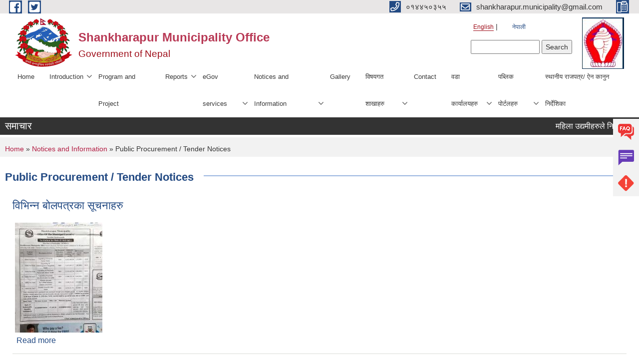

--- FILE ---
content_type: text/html; charset=utf-8
request_url: https://www.shankharapurmun.gov.np/en/public-procurement-tender-notices?page=1
body_size: 12326
content:
<!DOCTYPE html PUBLIC "-//W3C//DTD XHTML+RDFa 1.0//EN"
  "http://www.w3.org/MarkUp/DTD/xhtml-rdfa-1.dtd">
<html xmlns="http://www.w3.org/1999/xhtml" xml:lang="en" version="XHTML+RDFa 1.0" dir="ltr"
  xmlns:content="http://purl.org/rss/1.0/modules/content/"
  xmlns:dc="http://purl.org/dc/terms/"
  xmlns:foaf="http://xmlns.com/foaf/0.1/"
  xmlns:og="http://ogp.me/ns#"
  xmlns:rdfs="http://www.w3.org/2000/01/rdf-schema#"
  xmlns:sioc="http://rdfs.org/sioc/ns#"
  xmlns:sioct="http://rdfs.org/sioc/types#"
  xmlns:skos="http://www.w3.org/2004/02/skos/core#"
  xmlns:xsd="http://www.w3.org/2001/XMLSchema#">

<head profile="http://www.w3.org/1999/xhtml/vocab">
  <meta http-equiv="Content-Type" content="text/html; charset=utf-8" />
<meta name="Generator" content="Municipality Website" />
<link rel="shortcut icon" href="https://www.shankharapurmun.gov.np/misc/favicon.ico" type="image/vnd.microsoft.icon" />
<meta charset="UTF-8">
<meta name="theme-color" content="#053775">
<meta name="viewport" content="width=device-width, initial-scale=1, user-scalable=0,  target-densitydpi=device-dpi">
<title>Public Procurement / Tender Notices | Shankharapur Municipality Office</title>
<meta property="og:image" content="http://202.45.144.235/sites/all/themes/newmun/oglogo.png">
<meta http-equiv="X-UA-Compatible" content="IE=edge">
<meta name="msapplication-TileColor" content="#ffffff">
<meta name="msapplication-TileImage" content="favicon/ms-icon-144x144.png">
<meta name="theme-color" content="#ffffff">

<!-- *************** Google Font *************** -->
<link href="https://fonts.googleapis.com/css?family=Poppins:300,400,500,600,700" rel="stylesheet">
<link href="https://fonts.googleapis.com/css?family=Mukta" rel="stylesheet">

<!-- *************** Font Awesome *************** -->
<link href="sites/all/themes/newmun/fonts/font-awesome-5-0-1/css/fontawesome-all.min.css" rel="stylesheet" type="text/css" />
<style type="text/css" media="all">
@import url("https://www.shankharapurmun.gov.np/modules/system/system.base.css?t07gjt");
@import url("https://www.shankharapurmun.gov.np/modules/system/system.menus.css?t07gjt");
@import url("https://www.shankharapurmun.gov.np/modules/system/system.messages.css?t07gjt");
@import url("https://www.shankharapurmun.gov.np/modules/system/system.theme.css?t07gjt");
</style>
<style type="text/css" media="all">
@import url("https://www.shankharapurmun.gov.np/modules/field/theme/field.css?t07gjt");
@import url("https://www.shankharapurmun.gov.np/modules/node/node.css?t07gjt");
@import url("https://www.shankharapurmun.gov.np/modules/poll/poll.css?t07gjt");
@import url("https://www.shankharapurmun.gov.np/modules/search/search.css?t07gjt");
@import url("https://www.shankharapurmun.gov.np/modules/user/user.css?t07gjt");
@import url("https://www.shankharapurmun.gov.np/sites/all/modules/views/css/views.css?t07gjt");
@import url("https://www.shankharapurmun.gov.np/sites/all/modules/ckeditor/css/ckeditor.css?t07gjt");
</style>
<style type="text/css" media="all">
@import url("https://www.shankharapurmun.gov.np/sites/all/modules/colorbox/styles/default/colorbox_style.css?t07gjt");
@import url("https://www.shankharapurmun.gov.np/sites/all/modules/ctools/css/ctools.css?t07gjt");
@import url("https://www.shankharapurmun.gov.np/modules/locale/locale.css?t07gjt");
@import url("https://www.shankharapurmun.gov.np/sites/all/modules/text_resize/text_resize.css?t07gjt");
</style>
<style type="text/css" media="all">
@import url("https://www.shankharapurmun.gov.np/sites/all/themes/newmun-old/js/vendor/bootstrap/css/bootstrap.min.css?t07gjt");
@import url("https://www.shankharapurmun.gov.np/sites/all/themes/newmun-old/js/vendor/bootstrap/css/bootstrap-theme.min.css?t07gjt");
@import url("https://www.shankharapurmun.gov.np/sites/all/themes/newmun-old/js/vendor/slick-1-9/slick.css?t07gjt");
@import url("https://www.shankharapurmun.gov.np/sites/all/themes/newmun-old/js/vendor/slick-1-9/slick-theme.css?t07gjt");
@import url("https://www.shankharapurmun.gov.np/sites/all/themes/newmun-old/js/vendor/malihu-custom-scroll/jquery.mCustomScrollbar.min.css?t07gjt");
@import url("https://www.shankharapurmun.gov.np/sites/all/themes/newmun-old/css/common/main.css?t07gjt");
@import url("https://www.shankharapurmun.gov.np/sites/all/themes/newmun-old/css/common/pp.css?t07gjt");
@import url("https://www.shankharapurmun.gov.np/sites/all/themes/newmun-old/css/common/header.css?t07gjt");
@import url("https://www.shankharapurmun.gov.np/sites/all/themes/newmun-old/css/common/footer.css?t07gjt");
@import url("https://www.shankharapurmun.gov.np/sites/all/themes/newmun-old/css/theme/theme-red-blue.css?t07gjt");
@import url("https://www.shankharapurmun.gov.np/sites/all/themes/newmun-old/css/pages/home-Municipality.css?t07gjt");
@import url("https://www.shankharapurmun.gov.np/sites/all/themes/newmun-old/css/pages/gallery.css?t07gjt");
@import url("https://www.shankharapurmun.gov.np/sites/all/themes/newmun-old/css/common/inner-page.css?t07gjt");
@import url("https://www.shankharapurmun.gov.np/sites/all/themes/newmun-old/css/pages/note.css?t07gjt");
@import url("https://www.shankharapurmun.gov.np/sites/all/themes/newmun-old/css/pages/contact.css?t07gjt");
</style>

<!--[if lte IE 7]>
<link type="text/css" rel="stylesheet" href="https://www.shankharapurmun.gov.np/sites/all/themes/newmun-old/css/ie.css?t07gjt" media="all" />
<![endif]-->

<!--[if IE 6]>
<link type="text/css" rel="stylesheet" href="https://www.shankharapurmun.gov.np/sites/all/themes/newmun-old/css/ie6.css?t07gjt" media="all" />
<![endif]-->
<style type="text/css" media="all">
<!--/*--><![CDATA[/*><!--*/
#block-system-main-menu .content ul.main-nav > li > a{font-size:1.3rem;}#block-system-main-menu .content ul.custom-drop-menu > li > a{font-size:1.3rem;}@media (max-width:768px){#block-system-main-menu .content ul.main-nav > li.has-child,#block-system-main-menu .content ul.custom-drop-menu > li.has-child{position:relative;}#block-system-main-menu .content ul.main-nav > li.has-child > ul.custom-drop-menu,#block-system-main-menu .content ul.custom-drop-menu > li.has-child > ul.custom-drop-menu{position:absolute;left:0;top:100%;width:100%;min-width:200px;z-index:1000;background:#fff;box-shadow:0 3px 5px rgba(0,0,0,0.2);display:none;}#block-system-main-menu .content ul.custom-drop-menu > li.has-child > ul.custom-drop-menu{left:100%;top:0;}#block-system-main-menu .content ul.main-nav > li.has-child:hover > ul.custom-drop-menu,#block-system-main-menu .content ul.main-nav > li.has-child:focus-within > ul.custom-drop-menu,#block-system-main-menu .content ul.custom-drop-menu > li.has-child:hover > ul.custom-drop-menu,#block-system-main-menu .content ul.custom-drop-menu > li.has-child:focus-within > ul.custom-drop-menu{display:block;}}

/*]]>*/-->
</style>

</head>
<body class="html not-front not-logged-in no-sidebars page-public-procurement-tender-notices i18n-en footer-columns" >
  <div id="skip-link">
    <a href="#main-content" class="element-invisible element-focusable">Skip to main content</a>
  </div>
        

<div class="sticky">
        <a href="/">
		<img src = "/sites/all/themes/newmun/img/icons/faq.png">            
            <span>FAQs</span>
        </a>
        <a href="/grievance">
            <img src="/sites/all/themes/newmun/img/icons/Group_215.png">            <span>Complain</span>
        </a>
		<a href="/">
            <img src="/sites/all/themes/newmun/img/icons/Group_217.png">            <span>Problems</span>
        </a>
    </div>
    <header>
        <button id="menu-toggle">
            <div id="hamburger">
                <span></span>
                <span></span>
                <span></span>
            </div>
            <div id="cross">
                <span></span>
                <span></span>
            </div>
        </button>
        <div class="header-top">
            <div class="container flex-container">
                <div class="top-left">
                    <a href="https://www.facebook.com/profile.php?id=61575491395962">
                      <img src="/sites/all/themes/newmun/img/icons/fb.png"> 
                    </a>

                    <a href="https://twitter.com/shankharapurmun">
                        <img src="/sites/all/themes/newmun/img/icons/tter.png">					       </a>
                    <div class="first">
                        <div class="translate">
                            <ul class="language-switcher-locale-url"><li class="en first active"><a href="/en/public-procurement-tender-notices" class="language-link active" xml:lang="en" title="Public Procurement/ Tender Notices">English</a></li>
<li class="ne last"><a href="/ne/public-procurement-tender-notices" class="language-link" xml:lang="ne" title="सार्वजनिक खरिद/बोलपत्र सूचना">नेपाली</a></li>
</ul>                        </div>
                        <button class="search-mobile">
                              <div class="region region-search-box">
    <div id="block-search-form" class="block block-search">

    
  <div class="content">
    <form action="/en/public-procurement-tender-notices?page=1" method="post" id="search-block-form" accept-charset="UTF-8"><div><div class="container-inline">
      <h2 class="element-invisible">Search form</h2>
    <div class="form-item form-type-textfield form-item-search-block-form">
  <label class="element-invisible" for="edit-search-block-form--2">Search </label>
 <input title="Enter the terms you wish to search for." type="text" id="edit-search-block-form--2" name="search_block_form" value="" size="15" maxlength="128" class="form-text" />
</div>
<div class="form-actions form-wrapper" id="edit-actions"><input type="submit" id="edit-submit" name="op" value="Search" class="form-submit" /></div><input type="hidden" name="form_build_id" value="form-L9wQl0ngB9BFfXI6vYZBLmxAzWQS1URO9MP0qvKbjp4" />
<input type="hidden" name="form_id" value="search_block_form" />
</div>
</div></form>  </div>
</div>
  </div>
                            <button class="close">X</button>
                        </button>
                    </div>
                </div>
                <div class="top-right">

                    <a href="tel:०१४४५०३५५">
                        <img src="/sites/all/themes/newmun/img/icons/Path_39.png">						
                        <span>०१४४५०३५५</span>
                    </a>
                    <a href="mailto:shankharapur.municipality@gmail.com">
					<img src="/sites/all/themes/newmun/img/icons/Path_38.png">					  
                        <span>shankharapur.municipality@gmail.com</span>
                    </a>
                    <a href="tel:">
                        <img src="/sites/all/themes/newmun/img/icons/Group_142.png">						
                        <span></span>
                    </a>
                    <!-- <button class="btn-search-toggler">
                        <img src="sites/all/themes/newmun/img/icons/icon-search.svg" alt="" class="svg">
                    </button> -->
                </div>
            </div>
            
        </div>
        <nav class="header-bottom">
            <div class="container flex-container">
                <div class="layer-1">
                    <a class="logo-mobile" href="/en">
                       <img src="/sites/all/themes/newmun/new_logo.png">				   </a>
                    <a class="logo-main" href="/en">
                        <img src="/sites/all/themes/newmun/new_logo.png" ">
                        <span>
                            <span>Shankharapur Municipality Office</span>
                            <span>Government of Nepal</span>
                        </span>
                    </a>
                    <div class="flex-row pull-right low-right">
                        <div class="first">
                            <div class="translate">
                            <ul class="language-switcher-locale-url"><li class="en first active"><a href="/en/public-procurement-tender-notices" class="language-link active" xml:lang="en" title="Public Procurement/ Tender Notices">English</a></li>
<li class="ne last"><a href="/ne/public-procurement-tender-notices" class="language-link" xml:lang="ne" title="सार्वजनिक खरिद/बोलपत्र सूचना">नेपाली</a></li>
</ul>  <div class="region region-search-box">
      <div class="region region-search-box">
    <div id="block-search-form" class="block block-search">

    
  <div class="content">
    <form action="/en/public-procurement-tender-notices?page=1" method="post" id="search-block-form" accept-charset="UTF-8"><div><div class="container-inline">
      <h2 class="element-invisible">Search form</h2>
    <div class="form-item form-type-textfield form-item-search-block-form">
  <label class="element-invisible" for="edit-search-block-form--2">Search </label>
 <input title="Enter the terms you wish to search for." type="text" id="edit-search-block-form--2" name="search_block_form" value="" size="15" maxlength="128" class="form-text" />
</div>
<div class="form-actions form-wrapper" id="edit-actions"><input type="submit" id="edit-submit" name="op" value="Search" class="form-submit" /></div><input type="hidden" name="form_build_id" value="form-L9wQl0ngB9BFfXI6vYZBLmxAzWQS1URO9MP0qvKbjp4" />
<input type="hidden" name="form_id" value="search_block_form" />
</div>
</div></form>  </div>
</div>
  </div>
  </div>
							</div>
							 
                            </div>
												<div class="second">
                            <img style="max-width:100px;" src="https://www.shankharapurmun.gov.np/sites/shankharapurmun.gov.np/files/img/shankharpur%20logo.JPG" alt="Local Government Logo">
                        </div>
						   <?php// endif; ?>
                    </div>
                </div>
                <div class="layer-2">
				<div class="col-md-12">
  <div class="region region-navigation">
    <div id="block-system-main-menu" class="block block-system block-menu">

    
  <div class="content">
    <ul class="main-nav"><li ><a href="/en" title="">Home</a></li><li class=has-child><a href="/en" title="">Introduction</a><ul class="custom-drop-menu gradient-bg-grey"><li ><a href="/en/node/4">Brief Introduction</a></li><li ><a href="/en/node/5" title="">Organizational Chart</a></li><li ><a href="/en/staff" title="">Staff</a></li></ul></li><li ><a href="/en" title="">Program and Project</a></li><li class=has-child><a href="/en" title="">Reports</a><ul class="custom-drop-menu gradient-bg-grey"><li ><a href="/en/annual-progress-report" title="">Annual Progress Report</a></li><li ><a href="/en/trimester-progress-report" title="">Trimester Progress Report</a></li><li ><a href="/en/audit-report" title="">Audit Report</a></li><li ><a href="/en/monitoring-report" title="">Monitoring Report</a></li><li ><a href="/en/public-hearing" title="">Public Hearing</a></li><li ><a href="/en/public-audit" title="">Public Audit</a></li><li ><a href="/en/social-audit" title="">Social Audit</a></li><li ><a href="/en/publications" title="">Publications</a></li></ul></li><li class=has-child><a href="/en" title="">eGov services</a><ul class="custom-drop-menu gradient-bg-grey"><li ><a href="/en/vital-registration" title="">Vital Registration</a></li><li ><a href="/en/social-security" title="">Social Security</a></li><li ><a href="/en/citizen-charter" title="">Citizen Charter</a></li><li ><a href="/en/application-letter" title="">Application Letter</a></li></ul></li><li class=has-child><a href="/en" title="" class="active-trail">Notices and Information</a><ul class="custom-drop-menu gradient-bg-grey"><li ><a href="/en/news-notices" title="">News and Notices</a></li><li ><a href="/en/public-procurement-tender-notices" title="" class="active-trail active">Public Procurement/ Tender Notices</a></li><li ><a href="/en/act-law-directives" title="">Act, law and directives</a></li><li ><a href="/en/tax-and-fees" title="">Tax and Fees</a></li><li ><a href="/en/decisions" title="">Decisions</a></li></ul></li><li ><a href="/en/photo-gallery" title="">Gallery</a></li><li class=has-child><a href="/en" title="">विषयगत शाखाहरु</a><ul class="custom-drop-menu gradient-bg-grey"><li ><a href="https://shankharapurmun.gov.np/education" title="">शिक्षा युवा तथा खेलकुद शाखा</a></li><li ><a href="https://shankharapurmun.gov.np/mahilabalbalika" title="">महिला  जेष्ठ नागरिक तथा बालबालिका शाखा</a></li><li ><a href="/en/content/%E0%A4%B8%E0%A5%8D%E0%A4%B5%E0%A4%BE%E0%A4%B8%E0%A5%8D%E0%A4%A5%E0%A5%8D%E0%A4%AF-%E0%A4%B6%E0%A4%BE%E0%A4%96%E0%A4%BE">स्वास्थ्य शाखा</a></li><li ><a href="/en/content/%E0%A4%AA%E0%A5%82%E0%A4%B0%E0%A5%8D%E0%A4%B5%E0%A4%BE%E0%A4%A7%E0%A4%BE%E0%A4%B0-%E0%A4%B5%E0%A4%BF%E0%A4%95%E0%A4%BE%E0%A4%B8-%E0%A4%B6%E0%A4%BE%E0%A4%96%E0%A4%BE">पुर्वाधार विकास शाखा</a></li><li ><a href="https://shankharapurmun.gov.np/krishi" title="">कृषि विकास शाखा</a></li><li ><a href="https://shankharapurmun.gov.np/pashubikash" title="">पशु विकास शाखा</a></li><li ><a href="/en/content/%E0%A4%AF%E0%A5%8B%E0%A4%9C%E0%A4%A8%E0%A4%BE-%E0%A4%85%E0%A4%A8%E0%A5%81%E0%A4%97%E0%A4%AE%E0%A4%A8-%E0%A4%B6%E0%A4%BE%E0%A4%96%E0%A4%BE">योजना अनुगमन तथा प्रशासन शाखा</a></li><li ><a href="/en/content/%E0%A4%B8%E0%A4%B9%E0%A4%B0%E0%A5%80-%E0%A4%B5%E0%A4%BF%E0%A4%95%E0%A4%BE%E0%A4%B8-%E0%A4%A4%E0%A4%A5%E0%A4%BE-%E0%A4%AD%E0%A4%B5%E0%A4%A8-%E0%A4%AE%E0%A4%BE%E0%A4%AA%E0%A4%A6%E0%A4%A3%E0%A5%8D%E0%A4%A1-%E0%A4%B6%E0%A4%BE%E0%A4%96%E0%A4%BE">सहरी विकास तथा भवन मापदण्ड शाखा</a></li><li ><a href="/en/content/%E0%A4%A8%E0%A4%97%E0%A4%B0-%E0%A4%AA%E0%A5%8D%E0%A4%B0%E0%A4%B9%E0%A4%B0%E0%A5%80-%E0%A4%88%E0%A4%95%E0%A4%BE%E0%A4%88">नगर प्रहरी ईकाई</a></li><li ><a href="https://shankharapurmun.gov.np/nyayiksamiti" title="">न्यायिक समिति </a></li></ul></li><li ><a href="/en/node/2">Contact</a></li><li class=has-child><a href="/en" title="-">वडा कार्यालयहरु </a><ul class="custom-drop-menu gradient-bg-grey"><li ><a href="https://shankharapurmun.gov.np/ne/ward1" title="">वार्ड नं. १</a></li></ul></li><li class=has-child><a href="/en" title="">पब्लिक पोर्टलहरु</a><ul class="custom-drop-menu gradient-bg-grey"><li ><a href="https://public.donidcr.gov.np/" title="">अनलाइन घटना दर्ता प्रणाली</a></li><li ><a href="https://shramsansar.gov.np/" title="">श्रमसंसार</a></li><li ><a href="https://shankharapurmun.phnx.com.np" title="">डिजिटल प्रोफाइल</a></li><li ><a href="https://sutrarevenue.fcgo.gov.np/" title="">Local Level Revenue Portal</a></li></ul></li><li ><a href="https://shankharapurmun.gov.np/ne/rajpatra" title="">स्थानीय राजपत्र/ ऐन कानुन निर्देशिका</a></li></ul>  </div>
</div>
  </div>
				</div>
				
                </div>
            </div>
            <span class="active-hover"></span>
        </nav>
    </header>
	<main>
	       		<section class="header-notice">

            <div class="notice">                 
     <div class="region region-newsticker">
    <div id="block-views-news-ticker-slide-block" class="block block-views">
 <div class="container flex-container font-popins">
    <h4>समाचार</h4>
                      <div class="notice-slider" style="position: absolute;margin-top: 7px; margin-left: 65px;">
                       
                      
  <div class="content">
     <marquee id="test" behavior="scroll" scrolldelay="100" scrollamount="4" onmouseover="document.all.test.stop()" onmouseout="document.all.test.start()">
	<div class="view view-news-ticker-slide view-id-news_ticker_slide view-display-id-block view-dom-id-c357445f33151ab1e917cec018013063">
        
  
  
      <div class="view-content">
        <div class="views-row views-row-1 views-row-odd views-row-first">
      
  <span class="views-field views-field-title">        <span class="field-content"><a href="/en/content/%E0%A4%AE%E0%A4%B9%E0%A4%BF%E0%A4%B2%E0%A4%BE-%E0%A4%89%E0%A4%A6%E0%A5%8D%E0%A4%AF%E0%A4%AE%E0%A5%80%E0%A4%B9%E0%A4%B0%E0%A5%81%E0%A4%B2%E0%A5%87-%E0%A4%A8%E0%A4%BF%E0%A4%B5%E0%A5%87%E0%A4%A6%E0%A4%A8-%E0%A4%AA%E0%A5%87%E0%A4%B6-%E0%A4%97%E0%A4%B0%E0%A5%8D%E0%A4%A8%E0%A5%87-%E0%A4%B8%E0%A4%AE%E0%A5%8D%E0%A4%AC%E0%A4%A8%E0%A5%8D%E0%A4%A7%E0%A5%80-%E0%A4%B8%E0%A5%82%E0%A4%9A%E0%A4%A8%E0%A4%BE%E0%A5%A4">महिला उद्यमीहरुले निवेदन पेश गर्ने सम्बन्धी सूचना।</a></span>  </span>  </div>
  <div class="views-row views-row-2 views-row-even">
      
  <span class="views-field views-field-title">        <span class="field-content"><a href="/en/content/%E0%A4%B5%E0%A4%BE%E0%A4%AF%E0%A5%81-%E0%A4%AA%E0%A5%8D%E0%A4%B0%E0%A4%A6%E0%A5%81%E0%A4%B7%E0%A4%A3-%E0%A4%B8%E0%A4%AE%E0%A5%8D%E0%A4%AC%E0%A4%A8%E0%A5%8D%E0%A4%A7%E0%A5%80-%E0%A4%B5%E0%A4%BE%E0%A4%A4%E0%A4%BE%E0%A4%B5%E0%A4%B0%E0%A4%A3-%E0%A4%B5%E0%A4%BF%E0%A4%AD%E0%A4%BE%E0%A4%97%E0%A4%95%E0%A5%8B-%E0%A4%85%E0%A4%AA%E0%A4%BF%E0%A4%B2">वायु प्रदुषण सम्बन्धी वातावरण विभागको अपिल</a></span>  </span>  </div>
  <div class="views-row views-row-3 views-row-odd">
      
  <span class="views-field views-field-title">        <span class="field-content"><a href="/en/content/%E0%A4%9C%E0%A4%BE%E0%A4%97%E0%A5%8D%E0%A4%97%E0%A4%BE-%E0%A4%85%E0%A4%A7%E0%A4%BF%E0%A4%97%E0%A5%8D%E0%A4%B0%E0%A4%B9%E0%A4%A3-%E0%A4%97%E0%A4%B0%E0%A5%8D%E0%A4%A8%E0%A5%87-%E0%A4%B8%E0%A4%AE%E0%A5%8D%E0%A4%AC%E0%A4%A8%E0%A5%8D%E0%A4%A7%E0%A5%80-%E0%A4%B8%E0%A5%82%E0%A4%9A%E0%A4%A8%E0%A4%BE">जाग्गा अधिग्रहण गर्ने सम्बन्धी सूचना</a></span>  </span>  </div>
  <div class="views-row views-row-4 views-row-even">
      
  <span class="views-field views-field-title">        <span class="field-content"><a href="/en/content/%E0%A4%B8%E0%A4%AE%E0%A4%BF%E0%A4%A4%E0%A4%BF-%E0%A4%A6%E0%A4%B0%E0%A5%8D%E0%A4%A4%E0%A4%BE-%E0%A4%B2%E0%A4%BE%E0%A4%97%E0%A4%BF-%E0%A4%B8%E0%A5%82%E0%A4%9A%E0%A4%A8%E0%A4%BE">समिति दर्ता लागि सूचना </a></span>  </span>  </div>
  <div class="views-row views-row-5 views-row-odd">
      
  <span class="views-field views-field-title">        <span class="field-content"><a href="/en/content/%E0%A4%94%E0%A4%A6%E0%A5%8D%E0%A4%AF%E0%A5%8B%E0%A4%97%E0%A4%BF%E0%A4%95-%E0%A4%AA%E0%A5%8D%E0%A4%B0%E0%A4%B6%E0%A4%BF%E0%A4%95%E0%A5%8D%E0%A4%B7%E0%A4%BE%E0%A4%B0%E0%A5%8D%E0%A4%A5%E0%A5%80-%E0%A4%A4%E0%A4%BE%E0%A4%B2%E0%A4%BF%E0%A4%AE-%E0%A4%B8%E0%A4%AE%E0%A5%8D%E0%A4%AC%E0%A4%A8%E0%A5%8D%E0%A4%A7%E0%A4%AE%E0%A4%BE">औद्योगिक प्रशिक्षार्थी तालिम सम्बन्धमा</a></span>  </span>  </div>
  <div class="views-row views-row-6 views-row-even">
      
  <span class="views-field views-field-title">        <span class="field-content"><a href="/en/content/%E0%A4%B5%E0%A5%88%E0%A4%A6%E0%A5%87%E0%A4%B6%E0%A4%BF%E0%A4%95-%E0%A4%B0%E0%A5%8B%E0%A4%9C%E0%A4%97%E0%A4%BE%E0%A4%B0-%E0%A4%B8%E0%A4%A8%E0%A5%8D%E0%A4%A4%E0%A4%A4%E0%A4%BF-%E0%A4%9B%E0%A4%BE%E0%A4%A4%E0%A5%8D%E0%A4%B0%E0%A4%B5%E0%A5%83%E0%A4%A4%E0%A5%8D%E0%A4%A4%E0%A4%BF-%E0%A4%B8%E0%A4%B9%E0%A4%BE%E0%A4%AF%E0%A4%A4%E0%A4%BE%E0%A4%95%E0%A4%BE-%E0%A4%B2%E0%A4%BE%E0%A4%97%E0%A4%BF-%E0%A4%A8%E0%A4%BF%E0%A4%B5%E0%A5%87%E0%A4%A6%E0%A4%A8-%E0%A4%A6%E0%A4%BF%E0%A4%A8%E0%A5%87-%E0%A4%AC%E0%A4%BE%E0%A4%B0%E0%A5%87%E0%A4%95%E0%A5%8B-%E0%A4%B8%E0%A5%82%E0%A4%9A%E0%A4%A8%E0%A4%BE%E0%A5%A4">वैदेशिक रोजगार सन्तति छात्रवृत्ति सहायताका लागि निवेदन दिने बारेको सूचना।</a></span>  </span>  </div>
  <div class="views-row views-row-7 views-row-odd">
      
  <span class="views-field views-field-title">        <span class="field-content"><a href="/en/content/%E0%A4%B8%E0%A5%82%E0%A4%9A%E0%A4%A8%E0%A4%BE-%E0%A4%B8%E0%A5%82%E0%A4%9A%E0%A4%A8%E0%A4%BE-1">सूचना सूचना</a></span>  </span>  </div>
  <div class="views-row views-row-8 views-row-even">
      
  <span class="views-field views-field-title">        <span class="field-content"><a href="/en/content/%E0%A4%95%E0%A5%83%E0%A4%B7%E0%A4%BF-%E0%A4%B5%E0%A4%BF%E0%A4%95%E0%A4%BE%E0%A4%B8-%E0%A4%85%E0%A4%A8%E0%A5%8D%E0%A4%A4%E0%A4%B0%E0%A5%8D%E0%A4%97%E0%A4%A4-%E0%A4%B8%E0%A4%82%E0%A4%9A%E0%A4%BE%E0%A4%B2%E0%A4%A8-%E0%A4%B9%E0%A5%81%E0%A4%A8%E0%A5%87-%E0%A4%95%E0%A4%BE%E0%A4%B0%E0%A5%8D%E0%A4%AF%E0%A4%95%E0%A5%8D%E0%A4%B0%E0%A4%AE%E0%A4%AE%E0%A4%BE-%E0%A4%B8%E0%A4%B9%E0%A4%AD%E0%A4%BE%E0%A4%97%E0%A5%80-%E0%A4%B9%E0%A5%81%E0%A4%A8%E0%A5%87-%E0%A4%B8%E0%A4%AE%E0%A5%8D%E0%A4%AC%E0%A4%A8%E0%A5%8D%E0%A4%A7%E0%A4%AE%E0%A4%BE-%E0%A5%A4">कृषि विकास अन्तर्गत संचालन हुने कार्यक्रममा सहभागी हुने सम्बन्धमा ।</a></span>  </span>  </div>
  <div class="views-row views-row-9 views-row-odd">
      
  <span class="views-field views-field-title">        <span class="field-content"><a href="/en/content/%E0%A4%B6%E0%A5%8B%E0%A4%95-%E0%A4%AC%E0%A4%BF%E0%A4%A6%E0%A4%BE-%E0%A4%B8%E0%A4%AE%E0%A5%8D%E0%A4%AC%E0%A4%A8%E0%A5%8D%E0%A4%A7%E0%A5%80-%E0%A4%B8%E0%A5%82%E0%A4%9A%E0%A4%A8%E0%A4%BE-%E0%A5%A4">शोक बिदा सम्बन्धी सूचना ।</a></span>  </span>  </div>
  <div class="views-row views-row-10 views-row-even">
      
  <span class="views-field views-field-title">        <span class="field-content"><a href="/en/content/%E0%A4%97%E0%A5%81%E0%A4%A8%E0%A4%BE%E0%A4%B8%E0%A5%8B-%E0%A4%B8%E0%A5%81%E0%A4%A8%E0%A5%81%E0%A4%B5%E0%A4%BE%E0%A4%87-%E0%A4%B8%E0%A4%AE%E0%A5%8D%E0%A4%AC%E0%A4%A8%E0%A5%8D%E0%A4%A7%E0%A5%80-%E0%A4%B8%E0%A5%82%E0%A4%9A%E0%A4%A8%E0%A4%BE">गुनासो सुनुवाइ सम्बन्धी सूचना!</a></span>  </span>  </div>
  <div class="views-row views-row-11 views-row-odd">
      
  <span class="views-field views-field-title">        <span class="field-content"><a href="/en/content/%E0%A4%AC%E0%A4%BE%E0%A4%AC%E0%A5%81%E0%A4%86%E0%A4%AE%E0%A4%BE-%E0%A4%B5%E0%A4%BF%E0%A4%B9%E0%A5%80%E0%A4%A8-%E0%A4%AC%E0%A4%BE%E0%A4%B2%E0%A4%AC%E0%A4%BE%E0%A4%B2%E0%A4%BF%E0%A4%95%E0%A4%BE%E0%A4%B9%E0%A4%B0%E0%A5%81%E0%A4%95%E0%A5%8B-%E0%A4%A4%E0%A4%A5%E0%A5%8D%E0%A4%AF%E0%A4%BE%E0%A4%99%E0%A5%8D%E0%A4%95-%E0%A4%AA%E0%A4%A0%E0%A4%BE%E0%A4%89%E0%A4%A8%E0%A5%87-%E0%A4%B8%E0%A4%AE%E0%A5%8D%E0%A4%AC%E0%A4%A8%E0%A4%A7%E0%A5%80-%E0%A4%B8%E0%A5%82%E0%A4%9A%E0%A4%A8%E0%A4%BE%E0%A5%A4">बाबुआमा विहीन बालबालिकाहरुको तथ्याङ्क पठाउने सम्बनधी सूचना।</a></span>  </span>  </div>
  <div class="views-row views-row-12 views-row-even">
      
  <span class="views-field views-field-title">        <span class="field-content"><a href="/en/content/%E0%A4%AA%E0%A5%8D%E0%A4%B0%E0%A4%B8%E0%A5%8D%E0%A4%A4%E0%A4%BE%E0%A4%B5-%E0%A4%86%E0%A4%B5%E0%A5%8D%E0%A4%B9%E0%A4%BE%E0%A4%A8-%E0%A4%B8%E0%A4%AE%E0%A5%8D%E0%A4%AC%E0%A4%A8%E0%A5%8D%E0%A4%A7%E0%A4%BF-%E0%A4%B8%E0%A5%82%E0%A4%9A%E0%A4%A8%E0%A4%BE%E0%A5%A4">प्रस्ताव आव्हान सम्बन्धि सूचना।</a></span>  </span>  </div>
  <div class="views-row views-row-13 views-row-odd">
      
  <span class="views-field views-field-title">        <span class="field-content"><a href="/en/content/%E0%A4%B8%E0%A5%8D%E0%A4%A5%E0%A4%BE%E0%A4%A8%E0%A5%80%E0%A4%AF-%E0%A4%A4%E0%A4%B9-%E0%A4%B8%E0%A4%82%E0%A4%B8%E0%A5%8D%E0%A4%A5%E0%A4%BE%E0%A4%97%E0%A4%A4-%E0%A4%B8%E0%A5%8D%E0%A4%B5%E0%A4%AE%E0%A5%82%E0%A4%B2%E0%A5%8D%E0%A4%AF%E0%A4%BE%E0%A4%99%E0%A5%8D%E0%A4%95%E0%A4%A8-lisa-%E0%A4%95%E0%A5%8B-%E0%A4%A8%E0%A4%A4%E0%A4%BF%E0%A4%9C%E0%A4%BE-%E0%A4%B8%E0%A4%BE%E0%A4%B0%E0%A5%8D%E0%A4%B5%E0%A4%9C%E0%A4%A8%E0%A4%BF%E0%A4%95-%E0%A4%97%E0%A4%B0%E0%A4%BF%E0%A4%8F%E0%A4%95%E0%A5%8B-%E0%A4%B8%E0%A4%AE%E0%A5%8D%E0%A4%AC%E0%A4%A8%E0%A5%8D%E0%A4%A7%E0%A5%80-%E0%A4%B8%E0%A5%82%E0%A4%9A%E0%A4%A8%E0%A4%BE-%E0%A5%A4">स्थानीय तह संस्थागत स्वमूल्याङ्कन  (LISA) को नतिजा सार्वजनिक गरिएको सम्बन्धी सूचना ।</a></span>  </span>  </div>
  <div class="views-row views-row-14 views-row-even">
      
  <span class="views-field views-field-title">        <span class="field-content"><a href="/en/content/%E0%A4%AA%E0%A5%8D%E0%A4%B0%E0%A4%B8%E0%A5%8D%E0%A4%A4%E0%A4%BE%E0%A4%B5-%E0%A4%86%E0%A4%B5%E0%A5%8D%E0%A4%B9%E0%A4%BE%E0%A4%A8%E0%A4%95%E0%A5%8B-%E0%A4%B8%E0%A5%82%E0%A4%9A%E0%A4%A8%E0%A4%BE%E0%A5%A4">प्रस्ताव आव्हानको सूचना।</a></span>  </span>  </div>
  <div class="views-row views-row-15 views-row-odd">
      
  <span class="views-field views-field-title">        <span class="field-content"><a href="/en/content/%E0%A4%AA%E0%A5%82%E0%A4%B0%E0%A5%8D%E0%A4%A3%E0%A4%95%E0%A4%BE%E0%A4%B2%E0%A4%BF%E0%A4%95-%E0%A4%95%E0%A5%8D%E0%A4%AF%E0%A4%BE%E0%A4%AE%E0%A5%8D%E0%A4%AA%E0%A4%B8-%E0%A4%AA%E0%A5%8D%E0%A4%B0%E0%A4%AE%E0%A5%81%E0%A4%96-%E0%A4%86%E0%A4%B5%E0%A4%B6%E0%A5%8D%E0%A4%AF%E0%A4%95%E0%A4%A4%E0%A4%BE-%E0%A4%B8%E0%A4%AE%E0%A5%8D%E0%A4%AC%E0%A4%A8%E0%A5%8D%E0%A4%A7%E0%A5%80-%E0%A4%B8%E0%A5%82%E0%A4%9A%E0%A4%A8%E0%A4%BE">पूर्णकालिक क्याम्पस प्रमुख आवश्यकता सम्बन्धी सूचना !</a></span>  </span>  </div>
  <div class="views-row views-row-16 views-row-even">
      
  <span class="views-field views-field-title">        <span class="field-content"><a href="/en/content/%E0%A4%86%E0%A4%B6%E0%A4%AF-%E0%A4%AA%E0%A4%A4%E0%A5%8D%E0%A4%B0-%E0%A4%AA%E0%A5%87%E0%A4%B8-%E0%A4%97%E0%A4%B0%E0%A5%8D%E0%A4%A8%E0%A5%87-%E0%A4%B8%E0%A4%AE%E0%A5%8D%E0%A4%AC%E0%A4%A8%E0%A5%8D%E0%A4%A7%E0%A5%80-%E0%A4%B8%E0%A5%82%E0%A4%9A%E0%A4%A8%E0%A4%BE-0">आशय पत्र पेस गर्ने सम्बन्धी सूचना</a></span>  </span>  </div>
  <div class="views-row views-row-17 views-row-odd">
      
  <span class="views-field views-field-title">        <span class="field-content"><a href="/en/content/%E0%A4%AC%E0%A5%87%E0%A4%AA%E0%A4%A4%E0%A5%8D%E0%A4%A4%E0%A4%BE-%E0%A4%AA%E0%A4%BE%E0%A4%B0%E0%A4%BF%E0%A4%8F%E0%A4%95%E0%A4%BE-%E0%A4%B5%E0%A5%8D%E0%A4%AF%E0%A4%95%E0%A5%8D%E0%A4%A4%E0%A4%BF%E0%A4%95%E0%A5%8B-%E0%A4%9B%E0%A4%BE%E0%A4%A8%E0%A4%B5%E0%A4%BF%E0%A4%A8-%E0%A4%86%E0%A4%AF%E0%A5%8B%E0%A4%97-%E0%A4%95%E0%A5%8B-%E0%A4%89%E0%A4%9C%E0%A5%81%E0%A4%B0%E0%A5%80-%E0%A4%86%E0%A4%B5%E0%A5%8D%E0%A4%B9%E0%A4%BE%E0%A4%A8-%E0%A4%B8%E0%A4%AE%E0%A5%8D%E0%A4%AC%E0%A4%A8%E0%A5%8D%E0%A4%A7%E0%A5%80-%E0%A4%B8%E0%A5%82%E0%A4%9A%E0%A4%A8%E0%A4%BE">बेपत्ता पारिएका व्यक्तिको छानविन आयोग को उजुरी आव्हान सम्बन्धी सूचना</a></span>  </span>  </div>
  <div class="views-row views-row-18 views-row-even">
      
  <span class="views-field views-field-title">        <span class="field-content"><a href="/en/content/%E0%A4%95%E0%A4%B0-%E0%A4%9B%E0%A5%81%E0%A4%9F-%E0%A4%B8%E0%A4%AE%E0%A5%8D%E0%A4%AC%E0%A4%A8%E0%A5%8D%E0%A4%A7%E0%A5%80-%E0%A4%B8%E0%A5%82%E0%A4%9A%E0%A4%A8%E0%A4%BE">कर छुट सम्बन्धी सूचना!</a></span>  </span>  </div>
  <div class="views-row views-row-19 views-row-odd">
      
  <span class="views-field views-field-title">        <span class="field-content"><a href="/en/content/%E0%A4%B8%E0%A5%8D%E0%A4%B5%E0%A4%BE%E0%A4%B8%E0%A5%8D%E0%A4%A5%E0%A5%8D%E0%A4%AF-%E0%A4%B6%E0%A4%BF%E0%A4%B5%E0%A4%BF%E0%A4%B0-%E0%A4%A4%E0%A4%A5%E0%A4%BE-%E0%A4%95%E0%A4%BE%E0%A4%B0%E0%A5%8D%E0%A4%AF%E0%A4%95%E0%A5%8D%E0%A4%B0%E0%A4%AE-%E0%A4%B8%E0%A4%9E%E0%A5%8D%E0%A4%9A%E0%A4%BE%E0%A4%B2%E0%A4%A8-%E0%A4%B8%E0%A4%AE%E0%A5%8D%E0%A4%AC%E0%A4%A8%E0%A5%8D%E0%A4%A7%E0%A5%80-%E0%A4%B8%E0%A5%82%E0%A4%9A%E0%A4%A8%E0%A4%BE%E0%A5%A4">स्वास्थ्य शिविर तथा कार्यक्रम सञ्चालन सम्बन्धी सूचना।</a></span>  </span>  </div>
  <div class="views-row views-row-20 views-row-even views-row-last">
      
  <span class="views-field views-field-title">        <span class="field-content"><a href="/en/content/%E0%A4%AE%E0%A4%BE%E0%A4%B2%E0%A4%AA%E0%A5%8B%E0%A4%A4-%E0%A4%95%E0%A4%BE%E0%A4%B0%E0%A5%8D%E0%A4%AF%E0%A4%BE%E0%A4%B2%E0%A4%AF%E0%A4%AC%E0%A4%BE%E0%A4%9F-%E0%A4%9C%E0%A4%BE%E0%A4%B0%E0%A5%80-%E0%A4%AD%E0%A4%8F%E0%A4%95%E0%A5%8B-%E0%A4%B9%E0%A4%95%E0%A4%A6%E0%A4%BE%E0%A4%AC%E0%A5%80-%E0%A4%B8%E0%A4%AE%E0%A5%8D%E0%A4%AC%E0%A4%A8%E0%A5%8D%E0%A4%A7%E0%A5%80-%E0%A5%A9%E0%A5%AB-%E0%A4%A6%E0%A4%BF%E0%A4%A8%E0%A5%87-%E0%A4%B8%E0%A5%82%E0%A4%9A%E0%A4%A8%E0%A4%BE%E0%A5%A4-8">मालपोत कार्यालयबाट जारी भएको हकदाबी सम्बन्धी ३५ दिने सूचना।</a></span>  </span>  </div>
    </div>
  
  
  
  
  
  
</div>	</marquee>
  </div>
   </div>
</div>
</div>
  </div>
            </div>
			             </div>
        </section>
	
    	     
			  <section class="page-title-breadcrumb">
            <div class="container flex-container">
              <div class="breadcrumb">
              <h2 class="element-invisible">You are here</h2><div class="breadcrumb"><a href="/en">Home</a> » <a href="/en" title="">Notices and Information</a> » Public Procurement / Tender Notices</div>			  </div>
            </div>
        </section>
			
			 <section class=" introduction" style="margin-top:25px">
            <div class="container">
                <div class="row" style="margin-bottom:36px">
                    <div class="col-xs-12 col-sm-12 col-md-12{9">
                                                  <div class="intro">
                                <h3 class="section-title border">
                                    <span>
                                       	Public Procurement / Tender Notices   </span>
                                </h3>
                                
                            </div>

   <div class="region region-content">
    <div id="block-system-main" class="block block-system">

    
  <div class="content">
    <div class="view view-news-events view-id-news_events view-display-id-page_7 view-dom-id-5346e99626d670896122a95531653187">
        
  
  
      <div class="view-content">
        <div class="views-row views-row-1 views-row-odd views-row-first">
    <div id="node-621" class="node node-article node-teaser clearfix" about="/en/content/%E0%A4%B5%E0%A4%BF%E0%A4%AD%E0%A4%BF%E0%A4%A8%E0%A5%8D%E0%A4%A8-%E0%A4%AC%E0%A5%8B%E0%A4%B2%E0%A4%AA%E0%A4%A4%E0%A5%8D%E0%A4%B0%E0%A4%95%E0%A4%BE-%E0%A4%B8%E0%A5%82%E0%A4%9A%E0%A4%A8%E0%A4%BE%E0%A4%B9%E0%A4%B0%E0%A5%81" typeof="sioc:Item foaf:Document">

        <h2>
      <a href="/en/content/%E0%A4%B5%E0%A4%BF%E0%A4%AD%E0%A4%BF%E0%A4%A8%E0%A5%8D%E0%A4%A8-%E0%A4%AC%E0%A5%8B%E0%A4%B2%E0%A4%AA%E0%A4%A4%E0%A5%8D%E0%A4%B0%E0%A4%95%E0%A4%BE-%E0%A4%B8%E0%A5%82%E0%A4%9A%E0%A4%A8%E0%A4%BE%E0%A4%B9%E0%A4%B0%E0%A5%81">विभिन्न बोलपत्रका सूचनाहरु</a>
    </h2>
    <span property="dc:title" content="विभिन्न बोलपत्रका सूचनाहरु" class="rdf-meta element-hidden"></span>
    <div class="field field-name-field-image field-type-image field-label-hidden"><div class="field-items"><div class="field-item even" rel="og:image rdfs:seeAlso" resource="https://www.shankharapurmun.gov.np/sites/shankharapurmun.gov.np/files/styles/medium/public/field/image/243213850_1532235393783398_8766474842043052202_n.jpg?itok=jvlbDx2G"><a href="/en/content/%E0%A4%B5%E0%A4%BF%E0%A4%AD%E0%A4%BF%E0%A4%A8%E0%A5%8D%E0%A4%A8-%E0%A4%AC%E0%A5%8B%E0%A4%B2%E0%A4%AA%E0%A4%A4%E0%A5%8D%E0%A4%B0%E0%A4%95%E0%A4%BE-%E0%A4%B8%E0%A5%82%E0%A4%9A%E0%A4%A8%E0%A4%BE%E0%A4%B9%E0%A4%B0%E0%A5%81"><img typeof="foaf:Image" src="https://www.shankharapurmun.gov.np/sites/shankharapurmun.gov.np/files/styles/medium/public/field/image/243213850_1532235393783398_8766474842043052202_n.jpg?itok=jvlbDx2G" width="175" height="220" alt="" /></a></div></div></div>  <div class="content clearfix">
  
     </div>
  	

      <div class="link-wrapper">
      <ul class="links inline"><li class="node-readmore first last"><a href="/en/content/%E0%A4%B5%E0%A4%BF%E0%A4%AD%E0%A4%BF%E0%A4%A8%E0%A5%8D%E0%A4%A8-%E0%A4%AC%E0%A5%8B%E0%A4%B2%E0%A4%AA%E0%A4%A4%E0%A5%8D%E0%A4%B0%E0%A4%95%E0%A4%BE-%E0%A4%B8%E0%A5%82%E0%A4%9A%E0%A4%A8%E0%A4%BE%E0%A4%B9%E0%A4%B0%E0%A5%81" rel="tag" title="विभिन्न बोलपत्रका सूचनाहरु">Read more<span class="element-invisible"> about विभिन्न बोलपत्रका सूचनाहरु</span></a></li>
</ul>    </div>
  
  
</div>
  </div>
  <div class="views-row views-row-2 views-row-even views-row-last">
    <div id="node-616" class="node node-article node-teaser clearfix" about="/en/content/%E0%A4%8F%E0%A4%95%E0%A5%8D%E0%A4%B8%E0%A4%B0%E0%A5%87-%E0%A4%AE%E0%A5%87%E0%A4%B8%E0%A4%BF%E0%A4%A8-%E0%A4%96%E0%A4%B0%E0%A4%BF%E0%A4%A6-%E0%A4%B8%E0%A4%AE%E0%A5%8D%E0%A4%AC%E0%A4%A8%E0%A5%8D%E0%A4%A7%E0%A5%80-%E0%A4%B8%E0%A5%81%E0%A4%9A%E0%A4%A8%E0%A4%BE" typeof="sioc:Item foaf:Document">

        <h2>
      <a href="/en/content/%E0%A4%8F%E0%A4%95%E0%A5%8D%E0%A4%B8%E0%A4%B0%E0%A5%87-%E0%A4%AE%E0%A5%87%E0%A4%B8%E0%A4%BF%E0%A4%A8-%E0%A4%96%E0%A4%B0%E0%A4%BF%E0%A4%A6-%E0%A4%B8%E0%A4%AE%E0%A5%8D%E0%A4%AC%E0%A4%A8%E0%A5%8D%E0%A4%A7%E0%A5%80-%E0%A4%B8%E0%A5%81%E0%A4%9A%E0%A4%A8%E0%A4%BE">एक्सरे मेसिन खरिद सम्बन्धी सुचना</a>
    </h2>
    <span property="dc:title" content="एक्सरे मेसिन खरिद सम्बन्धी सुचना" class="rdf-meta element-hidden"></span>
    <div class="field field-name-field-supporting-documents field-type-file field-label-above"><div class="field-label">Supporting Documents:&nbsp;</div><div class="field-items"><div class="field-item even"><span class="file"><img class="file-icon" alt="PDF icon" title="application/pdf" src="/modules/file/icons/application-pdf.png" /> <a href="https://www.shankharapurmun.gov.np/sites/shankharapurmun.gov.np/files/3%20part%20hematology%20analyzer%20Sep%2013%2C%202021%20%281%29.pdf" type="application/pdf; length=1297758">3 part hematology analyzer Sep 13, 2021 (1).pdf</a></span></div><div class="field-item odd"><span class="file"><img class="file-icon" alt="PDF icon" title="application/pdf" src="/modules/file/icons/application-pdf.png" /> <a href="https://www.shankharapurmun.gov.np/sites/shankharapurmun.gov.np/files/%E0%A4%95%E0%A5%8D%E0%A4%AF%E0%A4%BE%E0%A4%9F%E0%A4%B2%E0%A4%97%20x%20ray%20machine.pdf" type="application/pdf; length=526770">क्याटलग x ray machine.pdf</a></span></div><div class="field-item even"><span class="file"><img class="file-icon" alt="PDF icon" title="application/pdf" src="/modules/file/icons/application-pdf.png" /> <a href="https://www.shankharapurmun.gov.np/sites/shankharapurmun.gov.np/files/xray%20machine%20Sep%2013%2C%202021%20%281%29.pdf" type="application/pdf; length=1371297">xray machine Sep 13, 2021 (1).pdf</a></span></div></div></div>  <div class="content clearfix">
  
     </div>
  	

      <div class="link-wrapper">
      <ul class="links inline"><li class="node-readmore first last"><a href="/en/content/%E0%A4%8F%E0%A4%95%E0%A5%8D%E0%A4%B8%E0%A4%B0%E0%A5%87-%E0%A4%AE%E0%A5%87%E0%A4%B8%E0%A4%BF%E0%A4%A8-%E0%A4%96%E0%A4%B0%E0%A4%BF%E0%A4%A6-%E0%A4%B8%E0%A4%AE%E0%A5%8D%E0%A4%AC%E0%A4%A8%E0%A5%8D%E0%A4%A7%E0%A5%80-%E0%A4%B8%E0%A5%81%E0%A4%9A%E0%A4%A8%E0%A4%BE" rel="tag" title="एक्सरे मेसिन खरिद सम्बन्धी सुचना">Read more<span class="element-invisible"> about एक्सरे मेसिन खरिद सम्बन्धी सुचना</span></a></li>
</ul>    </div>
  
  
</div>
  </div>
    </div>
  
      <h2 class="element-invisible">Pages</h2><div class="item-list"><ul class="pager"><li class="pager-first first"><a title="Go to first page" href="/en/public-procurement-tender-notices">« first</a></li>
<li class="pager-previous"><a title="Go to previous page" href="/en/public-procurement-tender-notices">‹ previous</a></li>
<li class="pager-item"><a title="Go to page 1" href="/en/public-procurement-tender-notices">1</a></li>
<li class="pager-current">2</li>
<li class="pager-item"><a title="Go to page 3" href="/en/public-procurement-tender-notices?page=2">3</a></li>
<li class="pager-item"><a title="Go to page 4" href="/en/public-procurement-tender-notices?page=3">4</a></li>
<li class="pager-item"><a title="Go to page 5" href="/en/public-procurement-tender-notices?page=4">5</a></li>
<li class="pager-item"><a title="Go to page 6" href="/en/public-procurement-tender-notices?page=5">6</a></li>
<li class="pager-item"><a title="Go to page 7" href="/en/public-procurement-tender-notices?page=6">7</a></li>
<li class="pager-item"><a title="Go to page 8" href="/en/public-procurement-tender-notices?page=7">8</a></li>
<li class="pager-item"><a title="Go to page 9" href="/en/public-procurement-tender-notices?page=8">9</a></li>
<li class="pager-ellipsis">…</li>
<li class="pager-next"><a title="Go to next page" href="/en/public-procurement-tender-notices?page=2">next ›</a></li>
<li class="pager-last last"><a title="Go to last page" href="/en/public-procurement-tender-notices?page=12">last »</a></li>
</ul></div>  
  
      
<div class="more-link">
  <a href="/en/public-procurement-tender-notices">
     थप सूचना  </a>
</div>
  
  
  
</div>  </div>
</div>
  </div>
          <div class="tabs">
                      </div>
         
                    </div>
					<!--	-->
					 	
				
			   </div>

				
			

            </div>
     
	   </section>
			
		<section style="margin-top:20px" >
		
<div id="blocks-wrapper">
<div class="container">
  <div class="row">

      <div id="workflow" class="clearfix">
            <div class="col-md-3"><div class="sidebar">  <div class="region region-workflow-first">
    <div id="block-views-news-events-block-3" class="block block-views">

  <h3 class="section-title">
                            <span>
                               Budget and Program		</span>
                        </h3>
  
  
  <div class="content">
    <div class="view view-news-events view-id-news_events view-display-id-block_3 view-dom-id-09b7a8da6353b4398fca2e86b6ed9b4a">
        
  
  
      <div class="view-content">
      <div class="item-list">    <ul>          <li class="views-row views-row-1 views-row-odd views-row-first">  
  <div class="views-field views-field-title">        <span class="field-content"><a href="/en/content/%E0%A4%86%E0%A4%B5-%E0%A5%A8%E0%A5%A6%E0%A5%AE%E0%A5%A80%E0%A5%AE%E0%A5%A9-%E0%A4%95%E0%A5%8B-%E0%A4%AC%E0%A4%9C%E0%A5%87%E0%A4%9F-%E0%A4%B5%E0%A4%95%E0%A5%8D%E0%A4%A4%E0%A4%B5%E0%A5%8D%E0%A4%AF">आ.व २०८२/0८३  को  बजेट वक्तव्य</a></span>  </div>  
  <div class="views-field views-field-field-body">        <div class="field-content"></div>  </div>  
  <div class="views-field views-field-field-image">        <div class="field-content"></div>  </div></li>
          <li class="views-row views-row-2 views-row-even">  
  <div class="views-field views-field-title">        <span class="field-content"><a href="/en/content/%E0%A4%86%E0%A4%B5-%E0%A5%A8%E0%A5%A6%E0%A5%AE%E0%A5%A8-%E0%A5%AE%E0%A5%A9-%E0%A4%95%E0%A5%8B-%E0%A4%B5%E0%A4%BF%E0%A4%95%E0%A4%BE%E0%A4%B8-%E0%A4%AF%E0%A5%8B%E0%A4%9C%E0%A4%A8%E0%A4%BE-%E0%A4%AC%E0%A4%9C%E0%A5%87%E0%A4%9F-%E0%A4%A8%E0%A4%BF%E0%A4%A4%E0%A4%BF-%E0%A4%A4%E0%A4%A5%E0%A4%BE-%E0%A4%95%E0%A4%BE%E0%A4%B0%E0%A5%8D%E0%A4%AF%E0%A4%95%E0%A5%8D%E0%A4%B0%E0%A4%AE">आ.व २०८२-८३ को विकास योजना, बजेट निति तथा कार्यक्रम</a></span>  </div>  
  <div class="views-field views-field-field-body">        <div class="field-content"></div>  </div>  
  <div class="views-field views-field-field-image">        <div class="field-content"></div>  </div></li>
          <li class="views-row views-row-3 views-row-odd">  
  <div class="views-field views-field-title">        <span class="field-content"><a href="/en/content/%E0%A4%86%E0%A4%B0%E0%A5%8D%E0%A4%A5%E0%A4%BF%E0%A4%95-%E0%A4%B5%E0%A4%B0%E0%A5%8D%E0%A4%B7-%E0%A5%A8%E0%A5%A6%E0%A5%AE%E0%A5%A8%E0%A5%AE%E0%A5%A9-%E0%A4%95%E0%A5%8B-%E0%A4%B5%E0%A4%BE%E0%A4%B0%E0%A5%8D%E0%A4%B7%E0%A4%BF%E0%A4%95-%E0%A4%86%E0%A4%B0%E0%A5%8D%E0%A4%A5%E0%A4%BF%E0%A4%95-%E0%A4%90%E0%A4%A8-%E0%A5%A8%E0%A5%A6%E0%A5%AE%E0%A5%A8">आर्थिक वर्ष २०८२/८३ को वार्षिक आर्थिक ऐन २०८२</a></span>  </div>  
  <div class="views-field views-field-field-body">        <div class="field-content"></div>  </div>  
  <div class="views-field views-field-field-image">        <div class="field-content"></div>  </div></li>
          <li class="views-row views-row-4 views-row-even">  
  <div class="views-field views-field-title">        <span class="field-content"><a href="/en/content/%E0%A4%86%E0%A4%B5-%E0%A5%A8%E0%A5%A6%E0%A5%AE%E0%A5%A7-%E0%A5%AE%E0%A5%A8-%E0%A4%95%E0%A5%8B-%E0%A4%B5%E0%A4%BF%E0%A4%95%E0%A4%BE%E0%A4%B8-%E0%A4%AF%E0%A5%8B%E0%A4%9C%E0%A4%A8%E0%A4%BE-%E0%A4%AC%E0%A4%9C%E0%A5%87%E0%A4%9F-%E0%A4%A8%E0%A4%BF%E0%A4%A4%E0%A4%BF-%E0%A4%A4%E0%A4%A5%E0%A4%BE-%E0%A4%95%E0%A4%BE%E0%A4%B0%E0%A5%8D%E0%A4%AF%E0%A4%95%E0%A5%8D%E0%A4%B0%E0%A4%AE">आ.व २०८१-८२ को विकास योजना, बजेट निति तथा कार्यक्रम</a></span>  </div>  
  <div class="views-field views-field-field-body">        <div class="field-content"></div>  </div>  
  <div class="views-field views-field-field-image">        <div class="field-content"></div>  </div></li>
          <li class="views-row views-row-5 views-row-odd">  
  <div class="views-field views-field-title">        <span class="field-content"><a href="/en/content/%E0%A4%86%E0%A4%B0%E0%A5%8D%E0%A4%A5%E0%A4%BF%E0%A4%95-%E0%A4%B5%E0%A4%B0%E0%A5%8D%E0%A4%B7-%E0%A5%A8%E0%A5%A6%E0%A5%AE%E0%A5%A6%E0%A5%AE%E0%A5%A7-%E0%A4%95%E0%A5%8B-%E0%A4%B5%E0%A4%BE%E0%A4%B0%E0%A5%8D%E0%A4%B7%E0%A4%BF%E0%A4%95-%E0%A4%A8%E0%A5%80%E0%A4%A4%E0%A4%BF-%E0%A4%95%E0%A4%BE%E0%A4%B0%E0%A5%8D%E0%A4%AF%E0%A4%95%E0%A5%8D%E0%A4%B0%E0%A4%AE%E0%A4%86%E0%A4%B0%E0%A5%8D%E0%A4%A5%E0%A4%BF%E0%A4%95-%E0%A4%90%E0%A4%A8-%E0%A4%B5%E0%A4%BF%E0%A4%A8%E0%A4%BF%E0%A4%AF%E0%A5%8B%E0%A4%9C%E0%A4%A8-%E0%A4%90%E0%A4%A8-%E0%A4%A4%E0%A4%A5%E0%A4%BE-%E0%A4%B8%E0%A4%AE%E0%A5%8D%E0%A4%AA%E0%A5%82%E0%A4%B0%E0%A5%8D%E0%A4%A3-%E0%A4%95%E0%A4%BE%E0%A4%B0%E0%A5%8D%E0%A4%AF%E0%A4%95%E0%A5%8D%E0%A4%B0%E0%A4%AE-0">आर्थिक वर्ष २०८०/८१ को वार्षिक नीति कार्यक्रम,आर्थिक ऐन, विनियोजन ऐन तथा सम्पूर्ण कार्यक्रम</a></span>  </div>  
  <div class="views-field views-field-field-body">        <div class="field-content"></div>  </div>  
  <div class="views-field views-field-field-image">        <div class="field-content"></div>  </div></li>
          <li class="views-row views-row-6 views-row-even">  
  <div class="views-field views-field-title">        <span class="field-content"><a href="/en/content/%E0%A4%86%E0%A4%B0%E0%A5%8D%E0%A4%A5%E0%A4%BF%E0%A4%95-%E0%A4%B5%E0%A4%B0%E0%A5%8D%E0%A4%B7-%E0%A5%A8%E0%A5%A6%E0%A5%AE%E0%A5%A6%E0%A5%AE%E0%A5%A7-%E0%A4%95%E0%A5%8B-%E0%A4%B5%E0%A4%BE%E0%A4%B0%E0%A5%8D%E0%A4%B7%E0%A4%BF%E0%A4%95-%E0%A4%A8%E0%A5%80%E0%A4%A4%E0%A4%BF-%E0%A4%95%E0%A4%BE%E0%A4%B0%E0%A5%8D%E0%A4%AF%E0%A4%95%E0%A5%8D%E0%A4%B0%E0%A4%AE%E0%A4%86%E0%A4%B0%E0%A5%8D%E0%A4%A5%E0%A4%BF%E0%A4%95-%E0%A4%90%E0%A4%A8-%E0%A4%B5%E0%A4%BF%E0%A4%A8%E0%A4%BF%E0%A4%AF%E0%A5%8B%E0%A4%9C%E0%A4%A8-%E0%A4%90%E0%A4%A8-%E0%A4%A4%E0%A4%A5%E0%A4%BE-%E0%A4%B8%E0%A4%AE%E0%A5%8D%E0%A4%AA%E0%A5%82%E0%A4%B0%E0%A5%8D%E0%A4%A3-%E0%A4%95%E0%A4%BE%E0%A4%B0%E0%A5%8D%E0%A4%AF%E0%A4%95%E0%A5%8D%E0%A4%B0%E0%A4%AE">आर्थिक वर्ष २०८०/८१ को वार्षिक नीति कार्यक्रम,आर्थिक ऐन, विनियोजन ऐन तथा सम्पूर्ण कार्यक्रम</a></span>  </div>  
  <div class="views-field views-field-field-body">        <div class="field-content"></div>  </div>  
  <div class="views-field views-field-field-image">        <div class="field-content"></div>  </div></li>
          <li class="views-row views-row-7 views-row-odd">  
  <div class="views-field views-field-title">        <span class="field-content"><a href="/en/content/%E0%A4%86%E0%A4%B5-%E0%A5%A8%E0%A5%A6%E0%A5%AD%E0%A5%AF-%E0%A5%A6%E0%A5%AE%E0%A5%A6-%E0%A4%95%E0%A5%8B-%E0%A4%B5%E0%A4%BE%E0%A4%B0%E0%A5%8D%E0%A4%B7%E0%A4%BF%E0%A4%95-%E0%A4%AC%E0%A4%9C%E0%A5%87%E0%A4%9F-%E0%A4%A8%E0%A5%80%E0%A4%A4%E0%A4%BF-%E0%A4%A4%E0%A4%A5%E0%A4%BE-%E0%A4%95%E0%A4%BE%E0%A4%B0%E0%A5%8D%E0%A4%AF%E0%A4%95%E0%A5%8D%E0%A4%B0%E0%A5%8D%E0%A4%AE">आ.व. २०७९-०८० को वार्षिक बजेट, नीति तथा कार्यक्र्म</a></span>  </div>  
  <div class="views-field views-field-field-body">        <div class="field-content"></div>  </div>  
  <div class="views-field views-field-field-image">        <div class="field-content"></div>  </div></li>
          <li class="views-row views-row-8 views-row-even">  
  <div class="views-field views-field-title">        <span class="field-content"><a href="/en/content/%E0%A4%86%E0%A4%B5-%E0%A5%A8%E0%A5%A6%E0%A5%AD%E0%A5%AE-%E0%A5%A6%E0%A5%AD%E0%A5%AF-%E0%A4%95%E0%A5%8B-%E0%A4%B5%E0%A4%BE%E0%A4%B0%E0%A5%8D%E0%A4%B7%E0%A4%BF%E0%A4%95-%E0%A4%AC%E0%A4%9C%E0%A5%87%E0%A4%9F-%E0%A4%A4%E0%A4%A5%E0%A4%BE-%E0%A4%95%E0%A4%BE%E0%A4%B0%E0%A5%8D%E0%A4%AF%E0%A4%95%E0%A5%8D%E0%A4%B0%E0%A4%AE">आ.व. २०७८-०७९ को वार्षिक बजेट तथा कार्यक्रम </a></span>  </div>  
  <div class="views-field views-field-field-body">        <div class="field-content"></div>  </div>  
  <div class="views-field views-field-field-image">        <div class="field-content"></div>  </div></li>
          <li class="views-row views-row-9 views-row-odd">  
  <div class="views-field views-field-title">        <span class="field-content"><a href="/en/content/%E0%A4%A6%E0%A5%8B%E0%A4%B8%E0%A5%8D%E0%A4%B0%E0%A5%8B-%E0%A4%A8%E0%A4%97%E0%A4%B0%E0%A4%AA%E0%A4%B0%E0%A4%BF%E0%A4%B7%E0%A4%A6%E0%A5%8D-%E0%A4%86%E0%A4%B5%E0%A5%A8%E0%A5%A6%E0%A5%AD%E0%A5%A8%E0%A5%A6%E0%A5%AD%E0%A5%A9-%E0%A4%95%E0%A5%8B-%E0%A4%B8%E0%A4%82%E0%A4%B8%E0%A5%8B%E0%A4%A7%E0%A4%BF%E0%A4%A4-%E0%A4%8F%E0%A4%B5%E0%A4%AE%E0%A5%8D-%E0%A4%86%E0%A4%B5-%E0%A5%A8%E0%A5%A6%E0%A5%AD%E0%A5%A9%E0%A5%A6%E0%A5%AD%E0%A5%AA-%E0%A4%85%E0%A4%A8%E0%A5%81%E0%A4%AE%E0%A4%BE%E0%A4%A8%E0%A4%BF%E0%A4%A4-%E0%A4%AC%E0%A4%9C%E0%A5%87%E0%A4%9F-%E0%A4%A8%E0%A5%80%E0%A4%A4%E0%A4%BF-%E0%A4%A4%E0%A4%A5%E0%A4%BE-%E0%A4%95%E0%A4%BE%E0%A4%B0%E0%A5%8D%E0%A4%AF%E0%A4%95%E0%A5%8D%E0%A4%B0%E0%A4%AE">दोस्रो नगरपरिषद् आ.व.२०७२/०७३ को संसोधित एवम् आ.व. २०७३/०७४ अनुमानित बजेट, नीति तथा कार्यक्रम</a></span>  </div>  
  <div class="views-field views-field-field-body">        <div class="field-content"></div>  </div>  
  <div class="views-field views-field-field-image">        <div class="field-content"></div>  </div></li>
          <li class="views-row views-row-10 views-row-even views-row-last">  
  <div class="views-field views-field-title">        <span class="field-content"><a href="/en/content/%E0%A4%86-%E0%A4%B5-%E0%A5%A8%E0%A5%A6%E0%A5%AD%E0%A5%AD-%E0%A5%A6%E0%A5%AD%E0%A5%AE-%E0%A4%95%E0%A5%8B-%E0%A4%AC%E0%A4%9C%E0%A5%87%E0%A4%9F-%E0%A4%A8%E0%A5%80%E0%A4%A4%E0%A4%BF-%E0%A4%A4%E0%A4%A5%E0%A4%BE-%E0%A4%95%E0%A4%BE%E0%A4%B0%E0%A5%8D%E0%A4%AF%E0%A4%95%E0%A5%8D%E0%A4%B0%E0%A4%AE%E0%A4%95%E0%A5%8B-%E0%A4%AA%E0%A5%82%E0%A4%B0%E0%A5%8D%E0%A4%A3-%E0%A4%AA%E0%A5%81%E0%A4%B8%E0%A5%8D%E0%A4%A4%E0%A4%BF%E0%A4%95%E0%A4%BE">आ व २०७७-०७८ को बजेट नीति तथा कार्यक्रमको पूर्ण पुस्तिका </a></span>  </div>  
  <div class="views-field views-field-field-body">        <div class="field-content"></div>  </div>  
  <div class="views-field views-field-field-image">        <div class="field-content"></div>  </div></li>
      </ul></div>    </div>
  
  
  
      
<div class="more-link">
  <a href="/en/news-notices">
    more  </a>
</div>
  
  
  
</div>  </div>
</div>
  </div>
</div></div>
            <div class="col-md-3"><div class="sidebar">  <div class="region region-workflow-second">
    <div id="block-views-news-events-block-4" class="block block-views">

  <h3 class="section-title">
                            <span>
                               Plan and Project		</span>
                        </h3>
  
  
  <div class="content">
    <div class="view view-news-events view-id-news_events view-display-id-block_4 view-dom-id-9f4f548a28db8f100dad450e8b7e3557">
        
  
  
      <div class="view-content">
      <div class="item-list">    <ul>          <li class="views-row views-row-1 views-row-odd views-row-first">  
  <div class="views-field views-field-title">        <span class="field-content"><a href="/en/content/%E0%A4%B6%E0%A4%82%E0%A4%95%E0%A4%B0%E0%A4%BE%E0%A4%AA%E0%A5%81%E0%A4%B0-%E0%A4%A8%E0%A4%97%E0%A4%B0%E0%A4%AA%E0%A4%BE%E0%A4%B2%E0%A4%BF%E0%A4%95%E0%A4%BE%E0%A4%95%E0%A5%8B-%E0%A4%86%E0%A4%B5-%E0%A5%A8%E0%A5%A6%E0%A5%AD%E0%A5%AC%E0%A5%A6%E0%A5%AD%E0%A5%AD-%E0%A4%95%E0%A5%8B-%E0%A4%AA%E0%A4%BE%E0%A4%B0%E0%A4%BF%E0%A4%A4-%E0%A4%A8%E0%A5%80%E0%A4%A4%E0%A4%BF-%E0%A4%A4%E0%A4%A5%E0%A4%BE-%E0%A4%95%E0%A4%BE%E0%A4%B0%E0%A5%8D%E0%A4%AF%E0%A4%95%E0%A5%8D%E0%A4%B0%E0%A4%AE">शंकरापुर नगरपालिकाको आ.व. २०७६/०७७ को पारित  नीति तथा कार्यक्रम</a></span>  </div>  
  <div class="views-field views-field-field-body">        <div class="field-content"></div>  </div>  
  <div class="views-field views-field-field-image">        <div class="field-content"></div>  </div></li>
          <li class="views-row views-row-2 views-row-even">  
  <div class="views-field views-field-title">        <span class="field-content"><a href="/en/content/%E0%A4%86-%E0%A4%AC-%E0%A5%A8%E0%A5%A6%E0%A5%AD%E0%A5%AA%E0%A5%A6%E0%A5%AD%E0%A5%AB-%E0%A4%95%E0%A5%8B-%E0%A4%B2%E0%A4%BE%E0%A4%97%E0%A4%BF-%E0%A4%B5%E0%A4%BF%E0%A4%A8%E0%A4%BF%E0%A4%AF%E0%A5%8B%E0%A4%9C%E0%A4%BF%E0%A4%A4-%E0%A4%A8%E0%A4%97%E0%A4%B0-%E0%A4%B8%E0%A5%8D%E0%A4%A4%E0%A4%B0%E0%A5%80%E0%A4%AF-%E0%A4%AF%E0%A5%8B%E0%A4%9C%E0%A4%A8%E0%A4%BE%E0%A4%B9%E0%A4%B0%E0%A5%81">आ ब २०७४/०७५ को लागि विनियोजित नगर स्तरीय योजनाहरु </a></span>  </div>  
  <div class="views-field views-field-field-body">        <div class="field-content"></div>  </div>  
  <div class="views-field views-field-field-image">        <div class="field-content"></div>  </div></li>
          <li class="views-row views-row-3 views-row-odd views-row-last">  
  <div class="views-field views-field-title">        <span class="field-content"><a href="/en/content/%E0%A4%86%E0%A4%AC-%E0%A5%A8%E0%A5%A6%E0%A5%AD%E0%A5%AA%E0%A5%A6%E0%A5%AD%E0%A5%AB-%E0%A4%95%E0%A4%BE-%E0%A4%AF%E0%A5%8B%E0%A4%9C%E0%A4%A8%E0%A4%BE%E0%A4%B9%E0%A4%B0%E0%A5%81">आब २०७४/०७५ का योजनाहरु </a></span>  </div>  
  <div class="views-field views-field-field-body">        <div class="field-content"></div>  </div>  
  <div class="views-field views-field-field-image">        <div class="field-content"></div>  </div></li>
      </ul></div>    </div>
  
  
  
  
  
  
</div>  </div>
</div>
  </div>
</div></div>
            <div class="col-md-3"><div class="sidebar">  <div class="region region-workflow-third">
    <div id="block-views-news-events-block-8" class="block block-views">

  <h3 class="section-title">
                            <span>
                               Public Procurement/Tender Notices		</span>
                        </h3>
  
  
  <div class="content">
    <div class="view view-news-events view-id-news_events view-display-id-block_8 view-dom-id-efc65554c4cc37ca67fa5a7f6da6092e">
        
  
  
      <div class="view-content">
      <div class="item-list">    <ul>          <li class="views-row views-row-1 views-row-odd views-row-first">  
  <div class="views-field views-field-title">        <span class="field-content"><a href="/en/content/%E0%A4%86%E0%A4%A8%E0%A5%8D%E0%A4%A4%E0%A4%B0%E0%A4%BF%E0%A4%95-%E0%A4%86%E0%A4%AF-%E0%A4%A0%E0%A5%87%E0%A4%95%E0%A5%8D%E0%A4%95%E0%A4%BE-%E0%A4%B8%E0%A4%AE%E0%A5%8D%E0%A4%AC%E0%A4%A8%E0%A5%8D%E0%A4%A7%E0%A5%80-%E0%A4%B8%E0%A5%82%E0%A4%9A%E0%A4%A8%E0%A4%BE">आन्तरिक आय ठेक्का सम्बन्धी सूचना</a></span>  </div>  
  <div class="views-field views-field-field-body">        <div class="field-content"></div>  </div>  
  <div class="views-field views-field-field-image">        <div class="field-content"><img typeof="foaf:Image" src="https://www.shankharapurmun.gov.np/sites/shankharapurmun.gov.np/files/styles/thumbnail/public/field/image/IMG_20230802_153059.jpg?itok=0zptqFy8" width="43" height="100" alt="" /></div>  </div></li>
          <li class="views-row views-row-2 views-row-even views-row-last">  
  <div class="views-field views-field-title">        <span class="field-content"><a href="/en/content/%E0%A4%B8%E0%A5%82%E0%A4%9A%E0%A4%A8%E0%A4%BE-45">सूचना</a></span>  </div>  
  <div class="views-field views-field-field-body">        <div class="field-content"></div>  </div>  
  <div class="views-field views-field-field-image">        <div class="field-content"><img typeof="foaf:Image" src="https://www.shankharapurmun.gov.np/sites/shankharapurmun.gov.np/files/styles/thumbnail/public/field/image/received_1142071686441675%20%281%29.jpeg?itok=4XwVlatO" width="89" height="100" alt="" /></div>  </div></li>
      </ul></div>    </div>
  
  
  
      
<div class="more-link">
  <a href="/en/news-notices">
    more  </a>
</div>
  
  
  
</div>  </div>
</div>
  </div>
</div></div>
            <div class="col-md-3"><div class="sidebar">  <div class="region region-workflow-last">
    <div id="block-views-documents-block-1" class="block block-views">

  <h3 class="section-title">
                            <span>
                               eGov services		</span>
                        </h3>
  
  
  <div class="content">
    <div class="view view-documents view-id-documents view-display-id-block_1 view-dom-id-182973321b637138d106f63e3b2d5705">
        
  
  
      <div class="view-content">
      

<table class="views-table cols-0 table"   >
      <tbody>
      <tr class="odd views-row-first">
              <td class="views-field views-field-title" >
          <a href="/en/content/%E0%A4%86%E0%A4%B5-%E0%A5%A8%E0%A5%A6%E0%A5%AD%E0%A5%AD-%E0%A5%A6%E0%A5%AD%E0%A5%AE-%E0%A4%95%E0%A5%8B-%E0%A4%A6%E0%A5%8B%E0%A4%B8%E0%A5%8D%E0%A4%B0%E0%A5%8B-%E0%A4%9A%E0%A5%8C%E0%A4%AE%E0%A4%BE%E0%A4%B8%E0%A4%BF%E0%A4%95%E0%A4%AE%E0%A4%BE-%E0%A4%B8%E0%A4%BE%E0%A4%AE%E0%A4%BE%E0%A4%9C%E0%A4%BF%E0%A4%95-%E0%A4%B8%E0%A5%81%E0%A4%B0%E0%A4%95%E0%A5%8D%E0%A4%B7%E0%A4%BE-%E0%A4%AD%E0%A4%A4%E0%A5%8D%E0%A4%A4%E0%A4%BE-%E0%A4%AA%E0%A4%BE%E0%A4%89%E0%A4%A8%E0%A5%87-%E0%A4%B2%E0%A4%BE%E0%A4%AD%E0%A4%97%E0%A5%8D%E0%A4%B0%E0%A4%BE%E0%A4%B9%E0%A4%BF%E0%A4%B9%E0%A4%B0%E0%A5%81%E0%A4%95%E0%A5%8B-%E0%A4%A8%E0%A4%BE%E0%A4%AE%E0%A4%BE%E0%A4%B5%E0%A4%B2%E0%A5%80">आ.व. २०७७-०७८ को दोस्रो चौमासिकमा सामाजिक सुरक्षा भत्ता पाउने लाभग्राहिहरुको नामावली</a>        </td>
          </tr>
      <tr class="even">
              <td class="views-field views-field-title" >
          <a href="/en/content/%E0%A4%86%E0%A4%B5-%E0%A5%A8%E0%A5%A6%E0%A5%AD%E0%A5%AD-%E0%A5%A6%E0%A5%AD%E0%A5%AE-%E0%A4%AE%E0%A4%BE-%E0%A4%AA%E0%A4%B9%E0%A4%BF%E0%A4%B2%E0%A5%8B-%E0%A4%95%E0%A4%BF%E0%A4%B8%E0%A5%8D%E0%A4%A4%E0%A4%BE-%E0%A4%B8%E0%A4%BE%E0%A4%AE%E0%A4%BE%E0%A4%9C%E0%A4%BF%E0%A4%95-%E0%A4%B8%E0%A5%81%E0%A4%B0%E0%A4%95%E0%A5%8D%E0%A4%B7%E0%A4%BE-%E0%A4%AD%E0%A4%A4%E0%A5%8D%E0%A4%A4%E0%A4%BE-%E0%A4%AA%E0%A4%BE%E0%A4%89%E0%A4%A8%E0%A5%87-%E0%A4%B2%E0%A4%BE%E0%A4%AD%E0%A4%97%E0%A5%8D%E0%A4%B0%E0%A4%BE%E0%A4%B9%E0%A5%80%E0%A4%B9%E0%A4%B0%E0%A5%81%E0%A4%95%E0%A5%8B-%E0%A4%A8%E0%A4%BE%E0%A4%AE%E0%A4%BE%E0%A4%B5%E0%A4%B2%E0%A5%80">आ.व. २०७७-०७८ मा पहिलो किस्ता सामाजिक सुरक्षा भत्ता पाउने लाभग्राहीहरुको नामावली</a>        </td>
          </tr>
      <tr class="odd">
              <td class="views-field views-field-title" >
          <a href="/en/content/%E0%A4%86%E0%A4%B5-%E0%A5%A8%E0%A5%A6%E0%A5%AD%E0%A5%AC-%E0%A5%A6%E0%A5%AD%E0%A5%AD-%E0%A4%AE%E0%A4%BE-%E0%A4%A6%E0%A5%8B%E0%A4%B8%E0%A5%8D%E0%A4%B0%E0%A5%8B-%E0%A4%95%E0%A4%BF%E0%A4%B8%E0%A5%8D%E0%A4%A4%E0%A4%BE-%E0%A4%B8%E0%A4%BE%E0%A4%AE%E0%A4%BE%E0%A4%9C%E0%A4%BF%E0%A4%95-%E0%A4%B8%E0%A5%81%E0%A4%B0%E0%A4%95%E0%A5%8D%E0%A4%B7%E0%A4%BE-%E0%A4%AD%E0%A4%A4%E0%A5%8D%E0%A4%A4%E0%A4%BE-%E0%A4%AA%E0%A4%BE%E0%A4%89%E0%A4%A8%E0%A5%87-%E0%A4%B2%E0%A4%BE%E0%A4%AD%E0%A4%97%E0%A5%8D%E0%A4%B0%E0%A4%BE%E0%A4%B9%E0%A5%80%E0%A4%B9%E0%A4%B0%E0%A5%81%E0%A4%95%E0%A5%8B-%E0%A4%A8%E0%A4%BE%E0%A4%AE%E0%A4%BE%E0%A4%B5%E0%A4%B2%E0%A5%80">आ.व. २०७६-०७७ मा दोस्रो किस्ता सामाजिक सुरक्षा भत्ता पाउने लाभग्राहीहरुको नामावली</a>        </td>
          </tr>
      <tr class="even">
              <td class="views-field views-field-title" >
          <a href="/en/content/citizen_charter">शंखरापुर नगरकार्यपालिका कार्यालयको  नागरिक वडापत्र </a>        </td>
          </tr>
      <tr class="odd views-row-last">
              <td class="views-field views-field-title" >
          <a href="/en/node/19">मृत्यु दर्ता फारम</a>        </td>
          </tr>
    </tbody>
</table>

    </div>
  
      <h2 class="element-invisible">Pages</h2><div class="item-list"><ul class="pager"><li class="pager-first first"><a title="Go to first page" href="/en/public-procurement-tender-notices">« first</a></li>
<li class="pager-previous"><a title="Go to previous page" href="/en/public-procurement-tender-notices">‹ previous</a></li>
<li class="pager-item"><a title="Go to page 1" href="/en/public-procurement-tender-notices">1</a></li>
<li class="pager-current last">2</li>
</ul></div>  
  
  
  
  
</div>  </div>
</div>
  </div>
</div></div>
      </div>

      <div id="triptych" class="clearfix">
            <div class="col-md-3"><div class="sidebar"></div></div>
            <div class="col-md-3"><div class="sidebar"></div></div>
            <div class="col-md-3"><div class="sidebar"></div></div>
            <div class="col-md-3"><div class="sidebar"></div></div>
      </div>

  </div>
</div> <!-- /#page, /#page-wrapper -->
</div> <!-- /#triptych, /#blocks-wrapper -->

		
		</section>

   
        
       


    </main>
   <footer style="background-image: url('https://www.shankharapurmun.gov.np/sites/shankharapurmun.gov.np/files/img/sankhu%20image.JPG');" >
        <div class="container">
            <div class="row">
                <div class="col-xs-12 col-md-3 col-sm-6">
                    
                  <div class="region region-footer-firstcolumn">
    <div id="block-menu-menu-notices" class="block block-menu">

  <h3 class="section-title">
                            <span>
                               Notices		</span>
                        </h3>
  
  
  <div class="content">
    <ul class="menu"><li class="first collapsed"><a href="/en/taxonomy/term/289" title="">Vacancy</a></li>
<li class="leaf"><a href="/en/taxonomy/term/16" title="">News and Notices</a></li>
<li class="leaf"><a href="/en/taxonomy/term/59" title="">Public Procurement/ Tender Notices</a></li>
<li class="leaf"><a href="/en/act-law-directives" title="">Act, law and directives</a></li>
<li class="last leaf"><a href="/en/tax-and-fees" title="">Tax and Fees</a></li>
</ul>  </div>
</div>
  </div>
				</div>
                <div class="col-xs-12 col-md-3 col-sm-6">
                    
                 <div class="region region-footer-secondcolumn">
    <div id="block-menu-menu-egov-services" class="block block-menu">

  <h3 class="section-title">
                            <span>
                               eGov services		</span>
                        </h3>
  
  
  <div class="content">
    <ul class="menu"><li class="first leaf"><a href="/en/vital-registration" title="">Vital Registration</a></li>
<li class="leaf"><a href="/en/social-security" title="">Social Security</a></li>
<li class="leaf"><a href="/en/citizen-charter" title="">Citizen Charter</a></li>
<li class="last leaf"><a href="/en/application-letter" title="">Application Letter</a></li>
</ul>  </div>
</div>
  </div>
			   </div>
                <div class="col-xs-12 col-md-3 col-sm-6">
                    
                  <div class="region region-footer-thirdcolumn">
    <div id="block-menu-menu-report" class="block block-menu">

  <h3 class="section-title">
                            <span>
                               Reports		</span>
                        </h3>
  
  
  <div class="content">
    <ul class="menu"><li class="first leaf"><a href="/en/annual-progress-report" title="">Annual Progress Report</a></li>
<li class="leaf"><a href="/en/trimester-progress-report" title="">Trimester Progress Report</a></li>
<li class="leaf"><a href="/en/public-hearing" title="">Public Hearing</a></li>
<li class="last leaf"><a href="/en/public-audit" title="">Public Audit</a></li>
</ul>  </div>
</div>
  </div>
				</div>

                <div class="col-xs-12 col-md-3 col-sm-6">
                    
                  <div class="region region-footer-fourthcolumn">
    <div id="block-block-4" class="block block-block">

  <h3 class="section-title">
                            <span>
                               Contact Details		</span>
                        </h3>
  
  
  <div class="content">
    <p>Street Address</p>
<p>Phone: +977 1 4450355</p>
<p>Email:<a href="mailto:shankharapur.municipality@gmail.com">shankharapur.municipality@gmail.com</a></p>
<p><a href="mailto:info@shankharapurmun.gov.np">info@shankharapurmun.gov.np</a></p>
<p>facebook page:- @shankharapurmun</p>
  </div>
</div>
  </div>
				</div>
            </div>
            <p class="footer-bottom">© 2025&nbsp; Shankharapur Municipality Office</p>
        </div>
    </footer>
	     <div class="overylay-zoom"></div>
   

   <script type="text/javascript" src="https://www.shankharapurmun.gov.np/sites/shankharapurmun.gov.np/files/js/js_yMSKTzBO0KmozyLwajzFOrrt_kto_9mtccAkb0rm7gc.js"></script>
<script type="text/javascript" src="https://www.shankharapurmun.gov.np/sites/shankharapurmun.gov.np/files/js/js_CC-zfeuQHcDhFtVRuKW53h30TL7j_105J32Nz8b8R38.js"></script>
<script type="text/javascript" src="https://www.shankharapurmun.gov.np/sites/shankharapurmun.gov.np/files/js/js_R9UbiVw2xuTUI0GZoaqMDOdX0lrZtgX-ono8RVOUEVc.js"></script>
<script type="text/javascript" src="https://cdn.onesignal.com/sdks/OneSignalSDK.js"></script>
<script type="text/javascript" src="https://www.shankharapurmun.gov.np/sites/shankharapurmun.gov.np/files/js/js_k_Q-gvkvp66TCgQ9EN-lm4k__FyWe0QVRAwuTV2sndc.js"></script>
<script type="text/javascript">
<!--//--><![CDATA[//><!--
var text_resize_scope = "main, .view-content, h2, .content, .main-nav";
          var text_resize_minimum = "10";
          var text_resize_maximum = "25";
          var text_resize_line_height_allow = 1;
          var text_resize_line_height_min = "10";
          var text_resize_line_height_max = "36";
//--><!]]>
</script>
<script type="text/javascript" src="https://www.shankharapurmun.gov.np/sites/shankharapurmun.gov.np/files/js/js_fWIqH2DoRV1r5x1vu9MGDieiz21rgliyL9kulQrfv-k.js"></script>
<script type="text/javascript" src="https://www.shankharapurmun.gov.np/sites/shankharapurmun.gov.np/files/js/js_NAdtySDbA6lFVl20MgUrWMtm1q_WpFVlaxStWfLbCDU.js"></script>
<script type="text/javascript">
<!--//--><![CDATA[//><!--
jQuery.extend(Drupal.settings, {"basePath":"\/","pathPrefix":"en\/","ajaxPageState":{"theme":"newmun","theme_token":"5rNhXqXMJDtr5TV1ebH6svEKDKakV_Q0V5TmnZhrxlE","js":{"misc\/jquery.js":1,"misc\/jquery-extend-3.4.0.js":1,"misc\/jquery-html-prefilter-3.5.0-backport.js":1,"misc\/jquery.once.js":1,"misc\/drupal.js":1,"misc\/jquery.cookie.js":1,"sites\/all\/modules\/admin_menu\/admin_devel\/admin_devel.js":1,"https:\/\/cdn.onesignal.com\/sdks\/OneSignalSDK.js":1,"sites\/all\/libraries\/colorbox\/jquery.colorbox.js":1,"sites\/all\/modules\/colorbox\/js\/colorbox.js":1,"sites\/all\/modules\/colorbox\/styles\/default\/colorbox_style.js":1,"sites\/all\/modules\/colorbox\/js\/colorbox_load.js":1,"0":1,"sites\/all\/modules\/text_resize\/text_resize.js":1,"sites\/all\/themes\/newmun-old\/js\/common\/jquery.min.js":1,"sites\/all\/themes\/newmun-old\/js\/vendor\/bootstrap\/js\/bootstrap.min.js":1,"sites\/all\/themes\/newmun-old\/js\/vendor\/bootstrap\/js\/bootstrap-tabcollapse.js":1,"sites\/all\/themes\/newmun-old\/js\/vendor\/slick-1-9\/slick.min.js":1,"sites\/all\/themes\/newmun-old\/js\/vendor\/malihu-custom-scroll\/jquery.mCustomScrollbar.concat.min.js":1,"sites\/all\/themes\/newmun-old\/js\/common\/main.js":1,"sites\/all\/themes\/newmun-old\/js\/pages\/home-municipality.js":1,"sites\/all\/themes\/newmun-old\/js\/pages\/gallery.js":1,"sites\/all\/themes\/newmun-old\/js\/vendor\/lightgallery\/lightgallery-all.js":1,"sites\/all\/themes\/newmun-old\/js\/pages\/home-CM.js":1,"sites\/all\/themes\/newmun-old\/js\/vendor\/easypaginate\/jquery.easyPaginate.js":1},"css":{"modules\/system\/system.base.css":1,"modules\/system\/system.menus.css":1,"modules\/system\/system.messages.css":1,"modules\/system\/system.theme.css":1,"modules\/field\/theme\/field.css":1,"modules\/node\/node.css":1,"modules\/poll\/poll.css":1,"modules\/search\/search.css":1,"modules\/user\/user.css":1,"sites\/all\/modules\/views\/css\/views.css":1,"sites\/all\/modules\/ckeditor\/css\/ckeditor.css":1,"sites\/all\/modules\/colorbox\/styles\/default\/colorbox_style.css":1,"sites\/all\/modules\/ctools\/css\/ctools.css":1,"modules\/locale\/locale.css":1,"sites\/all\/modules\/text_resize\/text_resize.css":1,"sites\/all\/themes\/newmun-old\/js\/vendor\/bootstrap\/css\/bootstrap.min.css":1,"sites\/all\/themes\/newmun-old\/js\/vendor\/bootstrap\/css\/bootstrap-theme.min.css":1,"sites\/all\/themes\/newmun-old\/js\/vendor\/slick-1-9\/slick.css":1,"sites\/all\/themes\/newmun-old\/js\/vendor\/slick-1-9\/slick-theme.css":1,"sites\/all\/themes\/newmun-old\/js\/vendor\/malihu-custom-scroll\/jquery.mCustomScrollbar.min.css":1,"sites\/all\/themes\/newmun-old\/css\/common\/main.css":1,"sites\/all\/themes\/newmun-old\/css\/common\/pp.css":1,"sites\/all\/themes\/newmun-old\/css\/common\/header.css":1,"sites\/all\/themes\/newmun-old\/css\/common\/footer.css":1,"sites\/all\/themes\/newmun-old\/css\/theme\/theme-red-blue.css":1,"sites\/all\/themes\/newmun-old\/css\/pages\/home-Municipality.css":1,"sites\/all\/themes\/newmun-old\/css\/pages\/gallery.css":1,"sites\/all\/themes\/newmun-old\/css\/common\/inner-page.css":1,"sites\/all\/themes\/newmun-old\/css\/pages\/note.css":1,"sites\/all\/themes\/newmun-old\/css\/pages\/contact.css":1,"sites\/all\/themes\/newmun-old\/css\/ie.css":1,"sites\/all\/themes\/newmun-old\/css\/ie6.css":1,"0":1}},"colorbox":{"transition":"elastic","speed":"350","opacity":"0.85","slideshow":false,"slideshowAuto":true,"slideshowSpeed":"2500","slideshowStart":"start slideshow","slideshowStop":"stop slideshow","current":"{current} of {total}","previous":"\u00ab Prev","next":"Next \u00bb","close":"Close","overlayClose":true,"returnFocus":true,"maxWidth":"100%","maxHeight":"100%","initialWidth":"1000","initialHeight":"1000","fixed":true,"scrolling":true,"mobiledetect":true,"mobiledevicewidth":"480px","file_public_path":"\/sites\/shankharapurmun.gov.np\/files","specificPagesDefaultValue":"admin*\nimagebrowser*\nimg_assist*\nimce*\nnode\/add\/*\nnode\/*\/edit\nprint\/*\nprintpdf\/*\nsystem\/ajax\nsystem\/ajax\/*"},"urlIsAjaxTrusted":{"\/en\/public-procurement-tender-notices?page=1":true}});
//--><!]]>
</script>
<script> 
$(document).ready(function () {
$('.main-nav li.has-child>a').attr('href','javascript:void(0)');
$('ul.quicktabs-tabs.quicktabs-style-basic').attr('class','tab-default');
//$('div#quicktabs-container-quicktab').attr('class','tab-content tab-default-content');
});

</script>  
    <script>
        (function (d, s, id) {
            var js, fjs = d.getElementsByTagName(s)[0];
            if (d.getElementById(id)) return;
            js = d.createElement(s);
            js.id = id;
            js.src = 'https://connect.facebook.net/en_US/sdk.js#xfbml=1&version=v3.0';
            fjs.parentNode.insertBefore(js, fjs);
        }(document, 'script', 'facebook-jssdk'));
    </script>
 <script src="/sites/all/themes/newmun/js/vendor/context/context.min.js"></script>

  </body>  

</html>


--- FILE ---
content_type: text/css
request_url: https://www.shankharapurmun.gov.np/sites/all/themes/newmun-old/css/theme/theme-red-blue.css?t07gjt
body_size: 1121
content:
.section-title {
    color: rgb(5, 55, 117);
}

.more-link {
    border: 1px solid rgb(178, 28, 66);
    background-color: rgb(178, 28, 66);
}

.more-link:hover,
.more-link:focus {
    background-color: transparent;
    color: rgb(178, 28, 66);
}

.higlight-content {
    border-top: 5px solid #b21c42;
}

.higlight-content a {
    color: #b21c42;
}

/*=============== Start Tab Default ===============*/

.tab-default li a {
    color: rgb(5, 55, 117);
}

.tab-default li.active a:after {
    border-top: 6px solid rgb(5, 55, 117);
}

.tab-default li.active a,
.tab-default li.active a:hover,
.tab-default li.active a:focus {
    border: none;
    background-color: rgb(5, 55, 117);
    color: #fff;
}

.tab-icon-listing,
.tab-icon-listing:hover,
.icon-listing-default,
.icon-listing-default:hover {
    color: rgb(178, 28, 66);
}

.tab-icon-listing .date,
.icon-listing-default .date {
    background-color: rgb(178, 28, 66);
}

.tab-icon-listing:hover:after,
.icon-listing-default:hover:after {
    height: 100%;
    background-color: #efefef;
}

.tab-default+.panel-group .panel-heading a {
    border-color: transparent;
    background-color: rgb(178, 28, 66);
    color: #fff;
}

.tab-default+.panel-group .panel-heading a.collapsed {
    background-color: transparent;
    border-color: rgb(178, 28, 66);
    color: rgb(178, 28, 66);
}

.tab-default+.panel-group .panel-heading a:after {
    border-top: 8px solid #ffffff;
    -webkit-transform: rotate(180deg);
    transform: rotate(180deg);
}

.tab-default+.panel-group .panel-heading a.collapsed:after {
    border-top: 8px solid rgb(178, 28, 66);
    -webkit-transform: rotate(0deg);
    transform: rotate(0deg);
}

/*=============== End Tab Default ===============*/

/* ========== Start Side Menu ========== */

.side-menu-listing a:hover {
    color: #b21c42;
}

.side-menu-listing a:before {
    border: 2px solid #b21c42;
}

/* ========== End Side Menu ========== */

/* ========== Start Header Theme ========== */

.header-top {
    background-color: rgb(5, 55, 117);
}

.main-nav li a {
    color: rgb(5, 55, 117);
}

.main-nav li.active a,
.main-nav li a:hover,
.main-nav li a:focus {
    color: rgb(178, 28, 66);
}

.active-hover {
    background-color: rgb(178, 28, 66);
}

.main-nav li.active .custom-drop-menu li a,
.custom-drop-menu li a {
    color: rgb(5, 55, 117);
}

@media(max-width: 1023px) {
    .custom-drop-menu li a {
        color: #fff;
    }
}

/* ========== End Header Theme ========== */

/* ==================== Start CM HOME THEME ==================== */

/* ========== Start Title Banner ========== */

.title-banner {
    background-color: rgb(178, 28, 66);
    color: #ffffff;
}

/* ========== End Title Banner ========== */

/* ========== Start Features & Updates ========== */

.featured-img figcaption h4 {
    color: rgb(178, 28, 66);
}

.list-events-minister a {
    color: rgb(178, 28, 66);
}

.mCS-dark.mCSB_scrollTools .mCSB_dragger .mCSB_dragger_bar {
    background-color: rgb(178, 28, 66);
    background-color: rgba(184, 57, 85, .75);
}

.custom-card figure {
    background-color: rgb(178, 28, 66);
}

.card-content h4 {
    color: rgb(178, 28, 66);
}

/* ========== End Features & Updates ========== */

/* ========== Start Tab Slider Section ========== */

.thumbnails .slick-slide.slick-current {
    border: 4px solid rgb(178, 28, 66);
}

.list-events {
    color: rgb(178, 28, 66);
}

.list-events span.date {
    background-color: rgb(178, 28, 66);
    color: #ffffff;
}

/* ========== End Tab Slider Section ========== */

/* ========== Start Blue Section ========== */

.complain-section {
    background-color: rgb(5, 55, 117);
}

.complain-section .btn-white:hover i {
    color: rgb(178, 28, 66);
}

/* ========== End Blue Section ========== */

/* ==================== End CM HOME THEME ==================== */

/* ==================== Start Pradesh Home THEME ==================== */

.area-status-wrap {
    background-color: rgba(178, 28, 66, 1);
}

.article-block:hover {
    background-color: rgb(178, 28, 66);
}

.article-block h4 {
    color: rgb(178, 28, 66);
}

.article-block figure {
    margin: -20px -20px 20px;
    padding-left: 6px;
    background-color: rgb(178, 28, 66);
}

.article-block:hover .btn-read-more {
    color: rgb(178, 28, 66);
}

@media(min-width: 1200px) {
    .area-status-wrap {
        background-color: rgba(178, 28, 66, .9);
    }
}

/* ==================== End Pradesh Home THEME ==================== */

/* ==================== Start Press Featured  THEME ==================== */

.card-article:hover {
    background-color: rgb(178, 28, 66);
}

.card-article h4 {
    color: rgb(178, 28, 66);
}

/* ==================== End Press Featured  THEME ==================== */

/* ==================== Start Time Line ==================== */

.timeline-header h4,
.content-header-right h5 a {
    color: #b21c42;
}

.timeline-list:before {
    background-color: #b21c42;
}

.timeline-list li:before {
    background-color: #053775;
}

/* ==================== End Time Line ==================== */

--- FILE ---
content_type: text/css
request_url: https://www.shankharapurmun.gov.np/sites/all/themes/newmun-old/css/pages/note.css?t07gjt
body_size: 163
content:
.container.font-popins {
    text-align: center;
}
@media (min-width: 768px){
.padding-section {
    padding: 81px 0 164px 0;
}
}
@media(max-width:767px){
    .container.font-popins img{
        width:100%;
    }
}

--- FILE ---
content_type: text/javascript
request_url: https://www.shankharapurmun.gov.np/sites/shankharapurmun.gov.np/files/js/js_NAdtySDbA6lFVl20MgUrWMtm1q_WpFVlaxStWfLbCDU.js
body_size: 133787
content:
/*!
 * jQuery JavaScript Library v2.2.2
 * http://jquery.com/
 *
 * Includes Sizzle.js
 * http://sizzlejs.com/
 *
 * Copyright jQuery Foundation and other contributors
 * Released under the MIT license
 * http://jquery.org/license
 *
 * Date: 2016-03-17T17:51Z
 */

(function( global, factory ) {

	if ( typeof module === "object" && typeof module.exports === "object" ) {
		// For CommonJS and CommonJS-like environments where a proper `window`
		// is present, execute the factory and get jQuery.
		// For environments that do not have a `window` with a `document`
		// (such as Node.js), expose a factory as module.exports.
		// This accentuates the need for the creation of a real `window`.
		// e.g. var jQuery = require("jquery")(window);
		// See ticket #14549 for more info.
		module.exports = global.document ?
			factory( global, true ) :
			function( w ) {
				if ( !w.document ) {
					throw new Error( "jQuery requires a window with a document" );
				}
				return factory( w );
			};
	} else {
		factory( global );
	}

// Pass this if window is not defined yet
}(typeof window !== "undefined" ? window : this, function( window, noGlobal ) {

// Support: Firefox 18+
// Can't be in strict mode, several libs including ASP.NET trace
// the stack via arguments.caller.callee and Firefox dies if
// you try to trace through "use strict" call chains. (#13335)
//"use strict";
var arr = [];

var document = window.document;

var slice = arr.slice;

var concat = arr.concat;

var push = arr.push;

var indexOf = arr.indexOf;

var class2type = {};

var toString = class2type.toString;

var hasOwn = class2type.hasOwnProperty;

var support = {};



var
	version = "2.2.2",

	// Define a local copy of jQuery
	jQuery = function( selector, context ) {

		// The jQuery object is actually just the init constructor 'enhanced'
		// Need init if jQuery is called (just allow error to be thrown if not included)
		return new jQuery.fn.init( selector, context );
	},

	// Support: Android<4.1
	// Make sure we trim BOM and NBSP
	rtrim = /^[\s\uFEFF\xA0]+|[\s\uFEFF\xA0]+$/g,

	// Matches dashed string for camelizing
	rmsPrefix = /^-ms-/,
	rdashAlpha = /-([\da-z])/gi,

	// Used by jQuery.camelCase as callback to replace()
	fcamelCase = function( all, letter ) {
		return letter.toUpperCase();
	};

jQuery.fn = jQuery.prototype = {

	// The current version of jQuery being used
	jquery: version,

	constructor: jQuery,

	// Start with an empty selector
	selector: "",

	// The default length of a jQuery object is 0
	length: 0,

	toArray: function() {
		return slice.call( this );
	},

	// Get the Nth element in the matched element set OR
	// Get the whole matched element set as a clean array
	get: function( num ) {
		return num != null ?

			// Return just the one element from the set
			( num < 0 ? this[ num + this.length ] : this[ num ] ) :

			// Return all the elements in a clean array
			slice.call( this );
	},

	// Take an array of elements and push it onto the stack
	// (returning the new matched element set)
	pushStack: function( elems ) {

		// Build a new jQuery matched element set
		var ret = jQuery.merge( this.constructor(), elems );

		// Add the old object onto the stack (as a reference)
		ret.prevObject = this;
		ret.context = this.context;

		// Return the newly-formed element set
		return ret;
	},

	// Execute a callback for every element in the matched set.
	each: function( callback ) {
		return jQuery.each( this, callback );
	},

	map: function( callback ) {
		return this.pushStack( jQuery.map( this, function( elem, i ) {
			return callback.call( elem, i, elem );
		} ) );
	},

	slice: function() {
		return this.pushStack( slice.apply( this, arguments ) );
	},

	first: function() {
		return this.eq( 0 );
	},

	last: function() {
		return this.eq( -1 );
	},

	eq: function( i ) {
		var len = this.length,
			j = +i + ( i < 0 ? len : 0 );
		return this.pushStack( j >= 0 && j < len ? [ this[ j ] ] : [] );
	},

	end: function() {
		return this.prevObject || this.constructor();
	},

	// For internal use only.
	// Behaves like an Array's method, not like a jQuery method.
	push: push,
	sort: arr.sort,
	splice: arr.splice
};

jQuery.extend = jQuery.fn.extend = function() {
	var options, name, src, copy, copyIsArray, clone,
		target = arguments[ 0 ] || {},
		i = 1,
		length = arguments.length,
		deep = false;

	// Handle a deep copy situation
	if ( typeof target === "boolean" ) {
		deep = target;

		// Skip the boolean and the target
		target = arguments[ i ] || {};
		i++;
	}

	// Handle case when target is a string or something (possible in deep copy)
	if ( typeof target !== "object" && !jQuery.isFunction( target ) ) {
		target = {};
	}

	// Extend jQuery itself if only one argument is passed
	if ( i === length ) {
		target = this;
		i--;
	}

	for ( ; i < length; i++ ) {

		// Only deal with non-null/undefined values
		if ( ( options = arguments[ i ] ) != null ) {

			// Extend the base object
			for ( name in options ) {
				src = target[ name ];
				copy = options[ name ];

				// Prevent never-ending loop
				if ( target === copy ) {
					continue;
				}

				// Recurse if we're merging plain objects or arrays
				if ( deep && copy && ( jQuery.isPlainObject( copy ) ||
					( copyIsArray = jQuery.isArray( copy ) ) ) ) {

					if ( copyIsArray ) {
						copyIsArray = false;
						clone = src && jQuery.isArray( src ) ? src : [];

					} else {
						clone = src && jQuery.isPlainObject( src ) ? src : {};
					}

					// Never move original objects, clone them
					target[ name ] = jQuery.extend( deep, clone, copy );

				// Don't bring in undefined values
				} else if ( copy !== undefined ) {
					target[ name ] = copy;
				}
			}
		}
	}

	// Return the modified object
	return target;
};

jQuery.extend( {

	// Unique for each copy of jQuery on the page
	expando: "jQuery" + ( version + Math.random() ).replace( /\D/g, "" ),

	// Assume jQuery is ready without the ready module
	isReady: true,

	error: function( msg ) {
		throw new Error( msg );
	},

	noop: function() {},

	isFunction: function( obj ) {
		return jQuery.type( obj ) === "function";
	},

	isArray: Array.isArray,

	isWindow: function( obj ) {
		return obj != null && obj === obj.window;
	},

	isNumeric: function( obj ) {

		// parseFloat NaNs numeric-cast false positives (null|true|false|"")
		// ...but misinterprets leading-number strings, particularly hex literals ("0x...")
		// subtraction forces infinities to NaN
		// adding 1 corrects loss of precision from parseFloat (#15100)
		var realStringObj = obj && obj.toString();
		return !jQuery.isArray( obj ) && ( realStringObj - parseFloat( realStringObj ) + 1 ) >= 0;
	},

	isPlainObject: function( obj ) {
		var key;

		// Not plain objects:
		// - Any object or value whose internal [[Class]] property is not "[object Object]"
		// - DOM nodes
		// - window
		if ( jQuery.type( obj ) !== "object" || obj.nodeType || jQuery.isWindow( obj ) ) {
			return false;
		}

		// Not own constructor property must be Object
		if ( obj.constructor &&
				!hasOwn.call( obj, "constructor" ) &&
				!hasOwn.call( obj.constructor.prototype || {}, "isPrototypeOf" ) ) {
			return false;
		}

		// Own properties are enumerated firstly, so to speed up,
		// if last one is own, then all properties are own
		for ( key in obj ) {}

		return key === undefined || hasOwn.call( obj, key );
	},

	isEmptyObject: function( obj ) {
		var name;
		for ( name in obj ) {
			return false;
		}
		return true;
	},

	type: function( obj ) {
		if ( obj == null ) {
			return obj + "";
		}

		// Support: Android<4.0, iOS<6 (functionish RegExp)
		return typeof obj === "object" || typeof obj === "function" ?
			class2type[ toString.call( obj ) ] || "object" :
			typeof obj;
	},

	// Evaluates a script in a global context
	globalEval: function( code ) {
		var script,
			indirect = eval;

		code = jQuery.trim( code );

		if ( code ) {

			// If the code includes a valid, prologue position
			// strict mode pragma, execute code by injecting a
			// script tag into the document.
			if ( code.indexOf( "use strict" ) === 1 ) {
				script = document.createElement( "script" );
				script.text = code;
				document.head.appendChild( script ).parentNode.removeChild( script );
			} else {

				// Otherwise, avoid the DOM node creation, insertion
				// and removal by using an indirect global eval

				indirect( code );
			}
		}
	},

	// Convert dashed to camelCase; used by the css and data modules
	// Support: IE9-11+
	// Microsoft forgot to hump their vendor prefix (#9572)
	camelCase: function( string ) {
		return string.replace( rmsPrefix, "ms-" ).replace( rdashAlpha, fcamelCase );
	},

	nodeName: function( elem, name ) {
		return elem.nodeName && elem.nodeName.toLowerCase() === name.toLowerCase();
	},

	each: function( obj, callback ) {
		var length, i = 0;

		if ( isArrayLike( obj ) ) {
			length = obj.length;
			for ( ; i < length; i++ ) {
				if ( callback.call( obj[ i ], i, obj[ i ] ) === false ) {
					break;
				}
			}
		} else {
			for ( i in obj ) {
				if ( callback.call( obj[ i ], i, obj[ i ] ) === false ) {
					break;
				}
			}
		}

		return obj;
	},

	// Support: Android<4.1
	trim: function( text ) {
		return text == null ?
			"" :
			( text + "" ).replace( rtrim, "" );
	},

	// results is for internal usage only
	makeArray: function( arr, results ) {
		var ret = results || [];

		if ( arr != null ) {
			if ( isArrayLike( Object( arr ) ) ) {
				jQuery.merge( ret,
					typeof arr === "string" ?
					[ arr ] : arr
				);
			} else {
				push.call( ret, arr );
			}
		}

		return ret;
	},

	inArray: function( elem, arr, i ) {
		return arr == null ? -1 : indexOf.call( arr, elem, i );
	},

	merge: function( first, second ) {
		var len = +second.length,
			j = 0,
			i = first.length;

		for ( ; j < len; j++ ) {
			first[ i++ ] = second[ j ];
		}

		first.length = i;

		return first;
	},

	grep: function( elems, callback, invert ) {
		var callbackInverse,
			matches = [],
			i = 0,
			length = elems.length,
			callbackExpect = !invert;

		// Go through the array, only saving the items
		// that pass the validator function
		for ( ; i < length; i++ ) {
			callbackInverse = !callback( elems[ i ], i );
			if ( callbackInverse !== callbackExpect ) {
				matches.push( elems[ i ] );
			}
		}

		return matches;
	},

	// arg is for internal usage only
	map: function( elems, callback, arg ) {
		var length, value,
			i = 0,
			ret = [];

		// Go through the array, translating each of the items to their new values
		if ( isArrayLike( elems ) ) {
			length = elems.length;
			for ( ; i < length; i++ ) {
				value = callback( elems[ i ], i, arg );

				if ( value != null ) {
					ret.push( value );
				}
			}

		// Go through every key on the object,
		} else {
			for ( i in elems ) {
				value = callback( elems[ i ], i, arg );

				if ( value != null ) {
					ret.push( value );
				}
			}
		}

		// Flatten any nested arrays
		return concat.apply( [], ret );
	},

	// A global GUID counter for objects
	guid: 1,

	// Bind a function to a context, optionally partially applying any
	// arguments.
	proxy: function( fn, context ) {
		var tmp, args, proxy;

		if ( typeof context === "string" ) {
			tmp = fn[ context ];
			context = fn;
			fn = tmp;
		}

		// Quick check to determine if target is callable, in the spec
		// this throws a TypeError, but we will just return undefined.
		if ( !jQuery.isFunction( fn ) ) {
			return undefined;
		}

		// Simulated bind
		args = slice.call( arguments, 2 );
		proxy = function() {
			return fn.apply( context || this, args.concat( slice.call( arguments ) ) );
		};

		// Set the guid of unique handler to the same of original handler, so it can be removed
		proxy.guid = fn.guid = fn.guid || jQuery.guid++;

		return proxy;
	},

	now: Date.now,

	// jQuery.support is not used in Core but other projects attach their
	// properties to it so it needs to exist.
	support: support
} );

// JSHint would error on this code due to the Symbol not being defined in ES5.
// Defining this global in .jshintrc would create a danger of using the global
// unguarded in another place, it seems safer to just disable JSHint for these
// three lines.
/* jshint ignore: start */
if ( typeof Symbol === "function" ) {
	jQuery.fn[ Symbol.iterator ] = arr[ Symbol.iterator ];
}
/* jshint ignore: end */

// Populate the class2type map
jQuery.each( "Boolean Number String Function Array Date RegExp Object Error Symbol".split( " " ),
function( i, name ) {
	class2type[ "[object " + name + "]" ] = name.toLowerCase();
} );

function isArrayLike( obj ) {

	// Support: iOS 8.2 (not reproducible in simulator)
	// `in` check used to prevent JIT error (gh-2145)
	// hasOwn isn't used here due to false negatives
	// regarding Nodelist length in IE
	var length = !!obj && "length" in obj && obj.length,
		type = jQuery.type( obj );

	if ( type === "function" || jQuery.isWindow( obj ) ) {
		return false;
	}

	return type === "array" || length === 0 ||
		typeof length === "number" && length > 0 && ( length - 1 ) in obj;
}
var Sizzle =
/*!
 * Sizzle CSS Selector Engine v2.2.1
 * http://sizzlejs.com/
 *
 * Copyright jQuery Foundation and other contributors
 * Released under the MIT license
 * http://jquery.org/license
 *
 * Date: 2015-10-17
 */
(function( window ) {

var i,
	support,
	Expr,
	getText,
	isXML,
	tokenize,
	compile,
	select,
	outermostContext,
	sortInput,
	hasDuplicate,

	// Local document vars
	setDocument,
	document,
	docElem,
	documentIsHTML,
	rbuggyQSA,
	rbuggyMatches,
	matches,
	contains,

	// Instance-specific data
	expando = "sizzle" + 1 * new Date(),
	preferredDoc = window.document,
	dirruns = 0,
	done = 0,
	classCache = createCache(),
	tokenCache = createCache(),
	compilerCache = createCache(),
	sortOrder = function( a, b ) {
		if ( a === b ) {
			hasDuplicate = true;
		}
		return 0;
	},

	// General-purpose constants
	MAX_NEGATIVE = 1 << 31,

	// Instance methods
	hasOwn = ({}).hasOwnProperty,
	arr = [],
	pop = arr.pop,
	push_native = arr.push,
	push = arr.push,
	slice = arr.slice,
	// Use a stripped-down indexOf as it's faster than native
	// http://jsperf.com/thor-indexof-vs-for/5
	indexOf = function( list, elem ) {
		var i = 0,
			len = list.length;
		for ( ; i < len; i++ ) {
			if ( list[i] === elem ) {
				return i;
			}
		}
		return -1;
	},

	booleans = "checked|selected|async|autofocus|autoplay|controls|defer|disabled|hidden|ismap|loop|multiple|open|readonly|required|scoped",

	// Regular expressions

	// http://www.w3.org/TR/css3-selectors/#whitespace
	whitespace = "[\\x20\\t\\r\\n\\f]",

	// http://www.w3.org/TR/CSS21/syndata.html#value-def-identifier
	identifier = "(?:\\\\.|[\\w-]|[^\\x00-\\xa0])+",

	// Attribute selectors: http://www.w3.org/TR/selectors/#attribute-selectors
	attributes = "\\[" + whitespace + "*(" + identifier + ")(?:" + whitespace +
		// Operator (capture 2)
		"*([*^$|!~]?=)" + whitespace +
		// "Attribute values must be CSS identifiers [capture 5] or strings [capture 3 or capture 4]"
		"*(?:'((?:\\\\.|[^\\\\'])*)'|\"((?:\\\\.|[^\\\\\"])*)\"|(" + identifier + "))|)" + whitespace +
		"*\\]",

	pseudos = ":(" + identifier + ")(?:\\((" +
		// To reduce the number of selectors needing tokenize in the preFilter, prefer arguments:
		// 1. quoted (capture 3; capture 4 or capture 5)
		"('((?:\\\\.|[^\\\\'])*)'|\"((?:\\\\.|[^\\\\\"])*)\")|" +
		// 2. simple (capture 6)
		"((?:\\\\.|[^\\\\()[\\]]|" + attributes + ")*)|" +
		// 3. anything else (capture 2)
		".*" +
		")\\)|)",

	// Leading and non-escaped trailing whitespace, capturing some non-whitespace characters preceding the latter
	rwhitespace = new RegExp( whitespace + "+", "g" ),
	rtrim = new RegExp( "^" + whitespace + "+|((?:^|[^\\\\])(?:\\\\.)*)" + whitespace + "+$", "g" ),

	rcomma = new RegExp( "^" + whitespace + "*," + whitespace + "*" ),
	rcombinators = new RegExp( "^" + whitespace + "*([>+~]|" + whitespace + ")" + whitespace + "*" ),

	rattributeQuotes = new RegExp( "=" + whitespace + "*([^\\]'\"]*?)" + whitespace + "*\\]", "g" ),

	rpseudo = new RegExp( pseudos ),
	ridentifier = new RegExp( "^" + identifier + "$" ),

	matchExpr = {
		"ID": new RegExp( "^#(" + identifier + ")" ),
		"CLASS": new RegExp( "^\\.(" + identifier + ")" ),
		"TAG": new RegExp( "^(" + identifier + "|[*])" ),
		"ATTR": new RegExp( "^" + attributes ),
		"PSEUDO": new RegExp( "^" + pseudos ),
		"CHILD": new RegExp( "^:(only|first|last|nth|nth-last)-(child|of-type)(?:\\(" + whitespace +
			"*(even|odd|(([+-]|)(\\d*)n|)" + whitespace + "*(?:([+-]|)" + whitespace +
			"*(\\d+)|))" + whitespace + "*\\)|)", "i" ),
		"bool": new RegExp( "^(?:" + booleans + ")$", "i" ),
		// For use in libraries implementing .is()
		// We use this for POS matching in `select`
		"needsContext": new RegExp( "^" + whitespace + "*[>+~]|:(even|odd|eq|gt|lt|nth|first|last)(?:\\(" +
			whitespace + "*((?:-\\d)?\\d*)" + whitespace + "*\\)|)(?=[^-]|$)", "i" )
	},

	rinputs = /^(?:input|select|textarea|button)$/i,
	rheader = /^h\d$/i,

	rnative = /^[^{]+\{\s*\[native \w/,

	// Easily-parseable/retrievable ID or TAG or CLASS selectors
	rquickExpr = /^(?:#([\w-]+)|(\w+)|\.([\w-]+))$/,

	rsibling = /[+~]/,
	rescape = /'|\\/g,

	// CSS escapes http://www.w3.org/TR/CSS21/syndata.html#escaped-characters
	runescape = new RegExp( "\\\\([\\da-f]{1,6}" + whitespace + "?|(" + whitespace + ")|.)", "ig" ),
	funescape = function( _, escaped, escapedWhitespace ) {
		var high = "0x" + escaped - 0x10000;
		// NaN means non-codepoint
		// Support: Firefox<24
		// Workaround erroneous numeric interpretation of +"0x"
		return high !== high || escapedWhitespace ?
			escaped :
			high < 0 ?
				// BMP codepoint
				String.fromCharCode( high + 0x10000 ) :
				// Supplemental Plane codepoint (surrogate pair)
				String.fromCharCode( high >> 10 | 0xD800, high & 0x3FF | 0xDC00 );
	},

	// Used for iframes
	// See setDocument()
	// Removing the function wrapper causes a "Permission Denied"
	// error in IE
	unloadHandler = function() {
		setDocument();
	};

// Optimize for push.apply( _, NodeList )
try {
	push.apply(
		(arr = slice.call( preferredDoc.childNodes )),
		preferredDoc.childNodes
	);
	// Support: Android<4.0
	// Detect silently failing push.apply
	arr[ preferredDoc.childNodes.length ].nodeType;
} catch ( e ) {
	push = { apply: arr.length ?

		// Leverage slice if possible
		function( target, els ) {
			push_native.apply( target, slice.call(els) );
		} :

		// Support: IE<9
		// Otherwise append directly
		function( target, els ) {
			var j = target.length,
				i = 0;
			// Can't trust NodeList.length
			while ( (target[j++] = els[i++]) ) {}
			target.length = j - 1;
		}
	};
}

function Sizzle( selector, context, results, seed ) {
	var m, i, elem, nid, nidselect, match, groups, newSelector,
		newContext = context && context.ownerDocument,

		// nodeType defaults to 9, since context defaults to document
		nodeType = context ? context.nodeType : 9;

	results = results || [];

	// Return early from calls with invalid selector or context
	if ( typeof selector !== "string" || !selector ||
		nodeType !== 1 && nodeType !== 9 && nodeType !== 11 ) {

		return results;
	}

	// Try to shortcut find operations (as opposed to filters) in HTML documents
	if ( !seed ) {

		if ( ( context ? context.ownerDocument || context : preferredDoc ) !== document ) {
			setDocument( context );
		}
		context = context || document;

		if ( documentIsHTML ) {

			// If the selector is sufficiently simple, try using a "get*By*" DOM method
			// (excepting DocumentFragment context, where the methods don't exist)
			if ( nodeType !== 11 && (match = rquickExpr.exec( selector )) ) {

				// ID selector
				if ( (m = match[1]) ) {

					// Document context
					if ( nodeType === 9 ) {
						if ( (elem = context.getElementById( m )) ) {

							// Support: IE, Opera, Webkit
							// TODO: identify versions
							// getElementById can match elements by name instead of ID
							if ( elem.id === m ) {
								results.push( elem );
								return results;
							}
						} else {
							return results;
						}

					// Element context
					} else {

						// Support: IE, Opera, Webkit
						// TODO: identify versions
						// getElementById can match elements by name instead of ID
						if ( newContext && (elem = newContext.getElementById( m )) &&
							contains( context, elem ) &&
							elem.id === m ) {

							results.push( elem );
							return results;
						}
					}

				// Type selector
				} else if ( match[2] ) {
					push.apply( results, context.getElementsByTagName( selector ) );
					return results;

				// Class selector
				} else if ( (m = match[3]) && support.getElementsByClassName &&
					context.getElementsByClassName ) {

					push.apply( results, context.getElementsByClassName( m ) );
					return results;
				}
			}

			// Take advantage of querySelectorAll
			if ( support.qsa &&
				!compilerCache[ selector + " " ] &&
				(!rbuggyQSA || !rbuggyQSA.test( selector )) ) {

				if ( nodeType !== 1 ) {
					newContext = context;
					newSelector = selector;

				// qSA looks outside Element context, which is not what we want
				// Thanks to Andrew Dupont for this workaround technique
				// Support: IE <=8
				// Exclude object elements
				} else if ( context.nodeName.toLowerCase() !== "object" ) {

					// Capture the context ID, setting it first if necessary
					if ( (nid = context.getAttribute( "id" )) ) {
						nid = nid.replace( rescape, "\\$&" );
					} else {
						context.setAttribute( "id", (nid = expando) );
					}

					// Prefix every selector in the list
					groups = tokenize( selector );
					i = groups.length;
					nidselect = ridentifier.test( nid ) ? "#" + nid : "[id='" + nid + "']";
					while ( i-- ) {
						groups[i] = nidselect + " " + toSelector( groups[i] );
					}
					newSelector = groups.join( "," );

					// Expand context for sibling selectors
					newContext = rsibling.test( selector ) && testContext( context.parentNode ) ||
						context;
				}

				if ( newSelector ) {
					try {
						push.apply( results,
							newContext.querySelectorAll( newSelector )
						);
						return results;
					} catch ( qsaError ) {
					} finally {
						if ( nid === expando ) {
							context.removeAttribute( "id" );
						}
					}
				}
			}
		}
	}

	// All others
	return select( selector.replace( rtrim, "$1" ), context, results, seed );
}

/**
 * Create key-value caches of limited size
 * @returns {function(string, object)} Returns the Object data after storing it on itself with
 *	property name the (space-suffixed) string and (if the cache is larger than Expr.cacheLength)
 *	deleting the oldest entry
 */
function createCache() {
	var keys = [];

	function cache( key, value ) {
		// Use (key + " ") to avoid collision with native prototype properties (see Issue #157)
		if ( keys.push( key + " " ) > Expr.cacheLength ) {
			// Only keep the most recent entries
			delete cache[ keys.shift() ];
		}
		return (cache[ key + " " ] = value);
	}
	return cache;
}

/**
 * Mark a function for special use by Sizzle
 * @param {Function} fn The function to mark
 */
function markFunction( fn ) {
	fn[ expando ] = true;
	return fn;
}

/**
 * Support testing using an element
 * @param {Function} fn Passed the created div and expects a boolean result
 */
function assert( fn ) {
	var div = document.createElement("div");

	try {
		return !!fn( div );
	} catch (e) {
		return false;
	} finally {
		// Remove from its parent by default
		if ( div.parentNode ) {
			div.parentNode.removeChild( div );
		}
		// release memory in IE
		div = null;
	}
}

/**
 * Adds the same handler for all of the specified attrs
 * @param {String} attrs Pipe-separated list of attributes
 * @param {Function} handler The method that will be applied
 */
function addHandle( attrs, handler ) {
	var arr = attrs.split("|"),
		i = arr.length;

	while ( i-- ) {
		Expr.attrHandle[ arr[i] ] = handler;
	}
}

/**
 * Checks document order of two siblings
 * @param {Element} a
 * @param {Element} b
 * @returns {Number} Returns less than 0 if a precedes b, greater than 0 if a follows b
 */
function siblingCheck( a, b ) {
	var cur = b && a,
		diff = cur && a.nodeType === 1 && b.nodeType === 1 &&
			( ~b.sourceIndex || MAX_NEGATIVE ) -
			( ~a.sourceIndex || MAX_NEGATIVE );

	// Use IE sourceIndex if available on both nodes
	if ( diff ) {
		return diff;
	}

	// Check if b follows a
	if ( cur ) {
		while ( (cur = cur.nextSibling) ) {
			if ( cur === b ) {
				return -1;
			}
		}
	}

	return a ? 1 : -1;
}

/**
 * Returns a function to use in pseudos for input types
 * @param {String} type
 */
function createInputPseudo( type ) {
	return function( elem ) {
		var name = elem.nodeName.toLowerCase();
		return name === "input" && elem.type === type;
	};
}

/**
 * Returns a function to use in pseudos for buttons
 * @param {String} type
 */
function createButtonPseudo( type ) {
	return function( elem ) {
		var name = elem.nodeName.toLowerCase();
		return (name === "input" || name === "button") && elem.type === type;
	};
}

/**
 * Returns a function to use in pseudos for positionals
 * @param {Function} fn
 */
function createPositionalPseudo( fn ) {
	return markFunction(function( argument ) {
		argument = +argument;
		return markFunction(function( seed, matches ) {
			var j,
				matchIndexes = fn( [], seed.length, argument ),
				i = matchIndexes.length;

			// Match elements found at the specified indexes
			while ( i-- ) {
				if ( seed[ (j = matchIndexes[i]) ] ) {
					seed[j] = !(matches[j] = seed[j]);
				}
			}
		});
	});
}

/**
 * Checks a node for validity as a Sizzle context
 * @param {Element|Object=} context
 * @returns {Element|Object|Boolean} The input node if acceptable, otherwise a falsy value
 */
function testContext( context ) {
	return context && typeof context.getElementsByTagName !== "undefined" && context;
}

// Expose support vars for convenience
support = Sizzle.support = {};

/**
 * Detects XML nodes
 * @param {Element|Object} elem An element or a document
 * @returns {Boolean} True iff elem is a non-HTML XML node
 */
isXML = Sizzle.isXML = function( elem ) {
	// documentElement is verified for cases where it doesn't yet exist
	// (such as loading iframes in IE - #4833)
	var documentElement = elem && (elem.ownerDocument || elem).documentElement;
	return documentElement ? documentElement.nodeName !== "HTML" : false;
};

/**
 * Sets document-related variables once based on the current document
 * @param {Element|Object} [doc] An element or document object to use to set the document
 * @returns {Object} Returns the current document
 */
setDocument = Sizzle.setDocument = function( node ) {
	var hasCompare, parent,
		doc = node ? node.ownerDocument || node : preferredDoc;

	// Return early if doc is invalid or already selected
	if ( doc === document || doc.nodeType !== 9 || !doc.documentElement ) {
		return document;
	}

	// Update global variables
	document = doc;
	docElem = document.documentElement;
	documentIsHTML = !isXML( document );

	// Support: IE 9-11, Edge
	// Accessing iframe documents after unload throws "permission denied" errors (jQuery #13936)
	if ( (parent = document.defaultView) && parent.top !== parent ) {
		// Support: IE 11
		if ( parent.addEventListener ) {
			parent.addEventListener( "unload", unloadHandler, false );

		// Support: IE 9 - 10 only
		} else if ( parent.attachEvent ) {
			parent.attachEvent( "onunload", unloadHandler );
		}
	}

	/* Attributes
	---------------------------------------------------------------------- */

	// Support: IE<8
	// Verify that getAttribute really returns attributes and not properties
	// (excepting IE8 booleans)
	support.attributes = assert(function( div ) {
		div.className = "i";
		return !div.getAttribute("className");
	});

	/* getElement(s)By*
	---------------------------------------------------------------------- */

	// Check if getElementsByTagName("*") returns only elements
	support.getElementsByTagName = assert(function( div ) {
		div.appendChild( document.createComment("") );
		return !div.getElementsByTagName("*").length;
	});

	// Support: IE<9
	support.getElementsByClassName = rnative.test( document.getElementsByClassName );

	// Support: IE<10
	// Check if getElementById returns elements by name
	// The broken getElementById methods don't pick up programatically-set names,
	// so use a roundabout getElementsByName test
	support.getById = assert(function( div ) {
		docElem.appendChild( div ).id = expando;
		return !document.getElementsByName || !document.getElementsByName( expando ).length;
	});

	// ID find and filter
	if ( support.getById ) {
		Expr.find["ID"] = function( id, context ) {
			if ( typeof context.getElementById !== "undefined" && documentIsHTML ) {
				var m = context.getElementById( id );
				return m ? [ m ] : [];
			}
		};
		Expr.filter["ID"] = function( id ) {
			var attrId = id.replace( runescape, funescape );
			return function( elem ) {
				return elem.getAttribute("id") === attrId;
			};
		};
	} else {
		// Support: IE6/7
		// getElementById is not reliable as a find shortcut
		delete Expr.find["ID"];

		Expr.filter["ID"] =  function( id ) {
			var attrId = id.replace( runescape, funescape );
			return function( elem ) {
				var node = typeof elem.getAttributeNode !== "undefined" &&
					elem.getAttributeNode("id");
				return node && node.value === attrId;
			};
		};
	}

	// Tag
	Expr.find["TAG"] = support.getElementsByTagName ?
		function( tag, context ) {
			if ( typeof context.getElementsByTagName !== "undefined" ) {
				return context.getElementsByTagName( tag );

			// DocumentFragment nodes don't have gEBTN
			} else if ( support.qsa ) {
				return context.querySelectorAll( tag );
			}
		} :

		function( tag, context ) {
			var elem,
				tmp = [],
				i = 0,
				// By happy coincidence, a (broken) gEBTN appears on DocumentFragment nodes too
				results = context.getElementsByTagName( tag );

			// Filter out possible comments
			if ( tag === "*" ) {
				while ( (elem = results[i++]) ) {
					if ( elem.nodeType === 1 ) {
						tmp.push( elem );
					}
				}

				return tmp;
			}
			return results;
		};

	// Class
	Expr.find["CLASS"] = support.getElementsByClassName && function( className, context ) {
		if ( typeof context.getElementsByClassName !== "undefined" && documentIsHTML ) {
			return context.getElementsByClassName( className );
		}
	};

	/* QSA/matchesSelector
	---------------------------------------------------------------------- */

	// QSA and matchesSelector support

	// matchesSelector(:active) reports false when true (IE9/Opera 11.5)
	rbuggyMatches = [];

	// qSa(:focus) reports false when true (Chrome 21)
	// We allow this because of a bug in IE8/9 that throws an error
	// whenever `document.activeElement` is accessed on an iframe
	// So, we allow :focus to pass through QSA all the time to avoid the IE error
	// See http://bugs.jquery.com/ticket/13378
	rbuggyQSA = [];

	if ( (support.qsa = rnative.test( document.querySelectorAll )) ) {
		// Build QSA regex
		// Regex strategy adopted from Diego Perini
		assert(function( div ) {
			// Select is set to empty string on purpose
			// This is to test IE's treatment of not explicitly
			// setting a boolean content attribute,
			// since its presence should be enough
			// http://bugs.jquery.com/ticket/12359
			docElem.appendChild( div ).innerHTML = "<a id='" + expando + "'></a>" +
				"<select id='" + expando + "-\r\\' msallowcapture=''>" +
				"<option selected=''></option></select>";

			// Support: IE8, Opera 11-12.16
			// Nothing should be selected when empty strings follow ^= or $= or *=
			// The test attribute must be unknown in Opera but "safe" for WinRT
			// http://msdn.microsoft.com/en-us/library/ie/hh465388.aspx#attribute_section
			if ( div.querySelectorAll("[msallowcapture^='']").length ) {
				rbuggyQSA.push( "[*^$]=" + whitespace + "*(?:''|\"\")" );
			}

			// Support: IE8
			// Boolean attributes and "value" are not treated correctly
			if ( !div.querySelectorAll("[selected]").length ) {
				rbuggyQSA.push( "\\[" + whitespace + "*(?:value|" + booleans + ")" );
			}

			// Support: Chrome<29, Android<4.4, Safari<7.0+, iOS<7.0+, PhantomJS<1.9.8+
			if ( !div.querySelectorAll( "[id~=" + expando + "-]" ).length ) {
				rbuggyQSA.push("~=");
			}

			// Webkit/Opera - :checked should return selected option elements
			// http://www.w3.org/TR/2011/REC-css3-selectors-20110929/#checked
			// IE8 throws error here and will not see later tests
			if ( !div.querySelectorAll(":checked").length ) {
				rbuggyQSA.push(":checked");
			}

			// Support: Safari 8+, iOS 8+
			// https://bugs.webkit.org/show_bug.cgi?id=136851
			// In-page `selector#id sibing-combinator selector` fails
			if ( !div.querySelectorAll( "a#" + expando + "+*" ).length ) {
				rbuggyQSA.push(".#.+[+~]");
			}
		});

		assert(function( div ) {
			// Support: Windows 8 Native Apps
			// The type and name attributes are restricted during .innerHTML assignment
			var input = document.createElement("input");
			input.setAttribute( "type", "hidden" );
			div.appendChild( input ).setAttribute( "name", "D" );

			// Support: IE8
			// Enforce case-sensitivity of name attribute
			if ( div.querySelectorAll("[name=d]").length ) {
				rbuggyQSA.push( "name" + whitespace + "*[*^$|!~]?=" );
			}

			// FF 3.5 - :enabled/:disabled and hidden elements (hidden elements are still enabled)
			// IE8 throws error here and will not see later tests
			if ( !div.querySelectorAll(":enabled").length ) {
				rbuggyQSA.push( ":enabled", ":disabled" );
			}

			// Opera 10-11 does not throw on post-comma invalid pseudos
			div.querySelectorAll("*,:x");
			rbuggyQSA.push(",.*:");
		});
	}

	if ( (support.matchesSelector = rnative.test( (matches = docElem.matches ||
		docElem.webkitMatchesSelector ||
		docElem.mozMatchesSelector ||
		docElem.oMatchesSelector ||
		docElem.msMatchesSelector) )) ) {

		assert(function( div ) {
			// Check to see if it's possible to do matchesSelector
			// on a disconnected node (IE 9)
			support.disconnectedMatch = matches.call( div, "div" );

			// This should fail with an exception
			// Gecko does not error, returns false instead
			matches.call( div, "[s!='']:x" );
			rbuggyMatches.push( "!=", pseudos );
		});
	}

	rbuggyQSA = rbuggyQSA.length && new RegExp( rbuggyQSA.join("|") );
	rbuggyMatches = rbuggyMatches.length && new RegExp( rbuggyMatches.join("|") );

	/* Contains
	---------------------------------------------------------------------- */
	hasCompare = rnative.test( docElem.compareDocumentPosition );

	// Element contains another
	// Purposefully self-exclusive
	// As in, an element does not contain itself
	contains = hasCompare || rnative.test( docElem.contains ) ?
		function( a, b ) {
			var adown = a.nodeType === 9 ? a.documentElement : a,
				bup = b && b.parentNode;
			return a === bup || !!( bup && bup.nodeType === 1 && (
				adown.contains ?
					adown.contains( bup ) :
					a.compareDocumentPosition && a.compareDocumentPosition( bup ) & 16
			));
		} :
		function( a, b ) {
			if ( b ) {
				while ( (b = b.parentNode) ) {
					if ( b === a ) {
						return true;
					}
				}
			}
			return false;
		};

	/* Sorting
	---------------------------------------------------------------------- */

	// Document order sorting
	sortOrder = hasCompare ?
	function( a, b ) {

		// Flag for duplicate removal
		if ( a === b ) {
			hasDuplicate = true;
			return 0;
		}

		// Sort on method existence if only one input has compareDocumentPosition
		var compare = !a.compareDocumentPosition - !b.compareDocumentPosition;
		if ( compare ) {
			return compare;
		}

		// Calculate position if both inputs belong to the same document
		compare = ( a.ownerDocument || a ) === ( b.ownerDocument || b ) ?
			a.compareDocumentPosition( b ) :

			// Otherwise we know they are disconnected
			1;

		// Disconnected nodes
		if ( compare & 1 ||
			(!support.sortDetached && b.compareDocumentPosition( a ) === compare) ) {

			// Choose the first element that is related to our preferred document
			if ( a === document || a.ownerDocument === preferredDoc && contains(preferredDoc, a) ) {
				return -1;
			}
			if ( b === document || b.ownerDocument === preferredDoc && contains(preferredDoc, b) ) {
				return 1;
			}

			// Maintain original order
			return sortInput ?
				( indexOf( sortInput, a ) - indexOf( sortInput, b ) ) :
				0;
		}

		return compare & 4 ? -1 : 1;
	} :
	function( a, b ) {
		// Exit early if the nodes are identical
		if ( a === b ) {
			hasDuplicate = true;
			return 0;
		}

		var cur,
			i = 0,
			aup = a.parentNode,
			bup = b.parentNode,
			ap = [ a ],
			bp = [ b ];

		// Parentless nodes are either documents or disconnected
		if ( !aup || !bup ) {
			return a === document ? -1 :
				b === document ? 1 :
				aup ? -1 :
				bup ? 1 :
				sortInput ?
				( indexOf( sortInput, a ) - indexOf( sortInput, b ) ) :
				0;

		// If the nodes are siblings, we can do a quick check
		} else if ( aup === bup ) {
			return siblingCheck( a, b );
		}

		// Otherwise we need full lists of their ancestors for comparison
		cur = a;
		while ( (cur = cur.parentNode) ) {
			ap.unshift( cur );
		}
		cur = b;
		while ( (cur = cur.parentNode) ) {
			bp.unshift( cur );
		}

		// Walk down the tree looking for a discrepancy
		while ( ap[i] === bp[i] ) {
			i++;
		}

		return i ?
			// Do a sibling check if the nodes have a common ancestor
			siblingCheck( ap[i], bp[i] ) :

			// Otherwise nodes in our document sort first
			ap[i] === preferredDoc ? -1 :
			bp[i] === preferredDoc ? 1 :
			0;
	};

	return document;
};

Sizzle.matches = function( expr, elements ) {
	return Sizzle( expr, null, null, elements );
};

Sizzle.matchesSelector = function( elem, expr ) {
	// Set document vars if needed
	if ( ( elem.ownerDocument || elem ) !== document ) {
		setDocument( elem );
	}

	// Make sure that attribute selectors are quoted
	expr = expr.replace( rattributeQuotes, "='$1']" );

	if ( support.matchesSelector && documentIsHTML &&
		!compilerCache[ expr + " " ] &&
		( !rbuggyMatches || !rbuggyMatches.test( expr ) ) &&
		( !rbuggyQSA     || !rbuggyQSA.test( expr ) ) ) {

		try {
			var ret = matches.call( elem, expr );

			// IE 9's matchesSelector returns false on disconnected nodes
			if ( ret || support.disconnectedMatch ||
					// As well, disconnected nodes are said to be in a document
					// fragment in IE 9
					elem.document && elem.document.nodeType !== 11 ) {
				return ret;
			}
		} catch (e) {}
	}

	return Sizzle( expr, document, null, [ elem ] ).length > 0;
};

Sizzle.contains = function( context, elem ) {
	// Set document vars if needed
	if ( ( context.ownerDocument || context ) !== document ) {
		setDocument( context );
	}
	return contains( context, elem );
};

Sizzle.attr = function( elem, name ) {
	// Set document vars if needed
	if ( ( elem.ownerDocument || elem ) !== document ) {
		setDocument( elem );
	}

	var fn = Expr.attrHandle[ name.toLowerCase() ],
		// Don't get fooled by Object.prototype properties (jQuery #13807)
		val = fn && hasOwn.call( Expr.attrHandle, name.toLowerCase() ) ?
			fn( elem, name, !documentIsHTML ) :
			undefined;

	return val !== undefined ?
		val :
		support.attributes || !documentIsHTML ?
			elem.getAttribute( name ) :
			(val = elem.getAttributeNode(name)) && val.specified ?
				val.value :
				null;
};

Sizzle.error = function( msg ) {
	throw new Error( "Syntax error, unrecognized expression: " + msg );
};

/**
 * Document sorting and removing duplicates
 * @param {ArrayLike} results
 */
Sizzle.uniqueSort = function( results ) {
	var elem,
		duplicates = [],
		j = 0,
		i = 0;

	// Unless we *know* we can detect duplicates, assume their presence
	hasDuplicate = !support.detectDuplicates;
	sortInput = !support.sortStable && results.slice( 0 );
	results.sort( sortOrder );

	if ( hasDuplicate ) {
		while ( (elem = results[i++]) ) {
			if ( elem === results[ i ] ) {
				j = duplicates.push( i );
			}
		}
		while ( j-- ) {
			results.splice( duplicates[ j ], 1 );
		}
	}

	// Clear input after sorting to release objects
	// See https://github.com/jquery/sizzle/pull/225
	sortInput = null;

	return results;
};

/**
 * Utility function for retrieving the text value of an array of DOM nodes
 * @param {Array|Element} elem
 */
getText = Sizzle.getText = function( elem ) {
	var node,
		ret = "",
		i = 0,
		nodeType = elem.nodeType;

	if ( !nodeType ) {
		// If no nodeType, this is expected to be an array
		while ( (node = elem[i++]) ) {
			// Do not traverse comment nodes
			ret += getText( node );
		}
	} else if ( nodeType === 1 || nodeType === 9 || nodeType === 11 ) {
		// Use textContent for elements
		// innerText usage removed for consistency of new lines (jQuery #11153)
		if ( typeof elem.textContent === "string" ) {
			return elem.textContent;
		} else {
			// Traverse its children
			for ( elem = elem.firstChild; elem; elem = elem.nextSibling ) {
				ret += getText( elem );
			}
		}
	} else if ( nodeType === 3 || nodeType === 4 ) {
		return elem.nodeValue;
	}
	// Do not include comment or processing instruction nodes

	return ret;
};

Expr = Sizzle.selectors = {

	// Can be adjusted by the user
	cacheLength: 50,

	createPseudo: markFunction,

	match: matchExpr,

	attrHandle: {},

	find: {},

	relative: {
		">": { dir: "parentNode", first: true },
		" ": { dir: "parentNode" },
		"+": { dir: "previousSibling", first: true },
		"~": { dir: "previousSibling" }
	},

	preFilter: {
		"ATTR": function( match ) {
			match[1] = match[1].replace( runescape, funescape );

			// Move the given value to match[3] whether quoted or unquoted
			match[3] = ( match[3] || match[4] || match[5] || "" ).replace( runescape, funescape );

			if ( match[2] === "~=" ) {
				match[3] = " " + match[3] + " ";
			}

			return match.slice( 0, 4 );
		},

		"CHILD": function( match ) {
			/* matches from matchExpr["CHILD"]
				1 type (only|nth|...)
				2 what (child|of-type)
				3 argument (even|odd|\d*|\d*n([+-]\d+)?|...)
				4 xn-component of xn+y argument ([+-]?\d*n|)
				5 sign of xn-component
				6 x of xn-component
				7 sign of y-component
				8 y of y-component
			*/
			match[1] = match[1].toLowerCase();

			if ( match[1].slice( 0, 3 ) === "nth" ) {
				// nth-* requires argument
				if ( !match[3] ) {
					Sizzle.error( match[0] );
				}

				// numeric x and y parameters for Expr.filter.CHILD
				// remember that false/true cast respectively to 0/1
				match[4] = +( match[4] ? match[5] + (match[6] || 1) : 2 * ( match[3] === "even" || match[3] === "odd" ) );
				match[5] = +( ( match[7] + match[8] ) || match[3] === "odd" );

			// other types prohibit arguments
			} else if ( match[3] ) {
				Sizzle.error( match[0] );
			}

			return match;
		},

		"PSEUDO": function( match ) {
			var excess,
				unquoted = !match[6] && match[2];

			if ( matchExpr["CHILD"].test( match[0] ) ) {
				return null;
			}

			// Accept quoted arguments as-is
			if ( match[3] ) {
				match[2] = match[4] || match[5] || "";

			// Strip excess characters from unquoted arguments
			} else if ( unquoted && rpseudo.test( unquoted ) &&
				// Get excess from tokenize (recursively)
				(excess = tokenize( unquoted, true )) &&
				// advance to the next closing parenthesis
				(excess = unquoted.indexOf( ")", unquoted.length - excess ) - unquoted.length) ) {

				// excess is a negative index
				match[0] = match[0].slice( 0, excess );
				match[2] = unquoted.slice( 0, excess );
			}

			// Return only captures needed by the pseudo filter method (type and argument)
			return match.slice( 0, 3 );
		}
	},

	filter: {

		"TAG": function( nodeNameSelector ) {
			var nodeName = nodeNameSelector.replace( runescape, funescape ).toLowerCase();
			return nodeNameSelector === "*" ?
				function() { return true; } :
				function( elem ) {
					return elem.nodeName && elem.nodeName.toLowerCase() === nodeName;
				};
		},

		"CLASS": function( className ) {
			var pattern = classCache[ className + " " ];

			return pattern ||
				(pattern = new RegExp( "(^|" + whitespace + ")" + className + "(" + whitespace + "|$)" )) &&
				classCache( className, function( elem ) {
					return pattern.test( typeof elem.className === "string" && elem.className || typeof elem.getAttribute !== "undefined" && elem.getAttribute("class") || "" );
				});
		},

		"ATTR": function( name, operator, check ) {
			return function( elem ) {
				var result = Sizzle.attr( elem, name );

				if ( result == null ) {
					return operator === "!=";
				}
				if ( !operator ) {
					return true;
				}

				result += "";

				return operator === "=" ? result === check :
					operator === "!=" ? result !== check :
					operator === "^=" ? check && result.indexOf( check ) === 0 :
					operator === "*=" ? check && result.indexOf( check ) > -1 :
					operator === "$=" ? check && result.slice( -check.length ) === check :
					operator === "~=" ? ( " " + result.replace( rwhitespace, " " ) + " " ).indexOf( check ) > -1 :
					operator === "|=" ? result === check || result.slice( 0, check.length + 1 ) === check + "-" :
					false;
			};
		},

		"CHILD": function( type, what, argument, first, last ) {
			var simple = type.slice( 0, 3 ) !== "nth",
				forward = type.slice( -4 ) !== "last",
				ofType = what === "of-type";

			return first === 1 && last === 0 ?

				// Shortcut for :nth-*(n)
				function( elem ) {
					return !!elem.parentNode;
				} :

				function( elem, context, xml ) {
					var cache, uniqueCache, outerCache, node, nodeIndex, start,
						dir = simple !== forward ? "nextSibling" : "previousSibling",
						parent = elem.parentNode,
						name = ofType && elem.nodeName.toLowerCase(),
						useCache = !xml && !ofType,
						diff = false;

					if ( parent ) {

						// :(first|last|only)-(child|of-type)
						if ( simple ) {
							while ( dir ) {
								node = elem;
								while ( (node = node[ dir ]) ) {
									if ( ofType ?
										node.nodeName.toLowerCase() === name :
										node.nodeType === 1 ) {

										return false;
									}
								}
								// Reverse direction for :only-* (if we haven't yet done so)
								start = dir = type === "only" && !start && "nextSibling";
							}
							return true;
						}

						start = [ forward ? parent.firstChild : parent.lastChild ];

						// non-xml :nth-child(...) stores cache data on `parent`
						if ( forward && useCache ) {

							// Seek `elem` from a previously-cached index

							// ...in a gzip-friendly way
							node = parent;
							outerCache = node[ expando ] || (node[ expando ] = {});

							// Support: IE <9 only
							// Defend against cloned attroperties (jQuery gh-1709)
							uniqueCache = outerCache[ node.uniqueID ] ||
								(outerCache[ node.uniqueID ] = {});

							cache = uniqueCache[ type ] || [];
							nodeIndex = cache[ 0 ] === dirruns && cache[ 1 ];
							diff = nodeIndex && cache[ 2 ];
							node = nodeIndex && parent.childNodes[ nodeIndex ];

							while ( (node = ++nodeIndex && node && node[ dir ] ||

								// Fallback to seeking `elem` from the start
								(diff = nodeIndex = 0) || start.pop()) ) {

								// When found, cache indexes on `parent` and break
								if ( node.nodeType === 1 && ++diff && node === elem ) {
									uniqueCache[ type ] = [ dirruns, nodeIndex, diff ];
									break;
								}
							}

						} else {
							// Use previously-cached element index if available
							if ( useCache ) {
								// ...in a gzip-friendly way
								node = elem;
								outerCache = node[ expando ] || (node[ expando ] = {});

								// Support: IE <9 only
								// Defend against cloned attroperties (jQuery gh-1709)
								uniqueCache = outerCache[ node.uniqueID ] ||
									(outerCache[ node.uniqueID ] = {});

								cache = uniqueCache[ type ] || [];
								nodeIndex = cache[ 0 ] === dirruns && cache[ 1 ];
								diff = nodeIndex;
							}

							// xml :nth-child(...)
							// or :nth-last-child(...) or :nth(-last)?-of-type(...)
							if ( diff === false ) {
								// Use the same loop as above to seek `elem` from the start
								while ( (node = ++nodeIndex && node && node[ dir ] ||
									(diff = nodeIndex = 0) || start.pop()) ) {

									if ( ( ofType ?
										node.nodeName.toLowerCase() === name :
										node.nodeType === 1 ) &&
										++diff ) {

										// Cache the index of each encountered element
										if ( useCache ) {
											outerCache = node[ expando ] || (node[ expando ] = {});

											// Support: IE <9 only
											// Defend against cloned attroperties (jQuery gh-1709)
											uniqueCache = outerCache[ node.uniqueID ] ||
												(outerCache[ node.uniqueID ] = {});

											uniqueCache[ type ] = [ dirruns, diff ];
										}

										if ( node === elem ) {
											break;
										}
									}
								}
							}
						}

						// Incorporate the offset, then check against cycle size
						diff -= last;
						return diff === first || ( diff % first === 0 && diff / first >= 0 );
					}
				};
		},

		"PSEUDO": function( pseudo, argument ) {
			// pseudo-class names are case-insensitive
			// http://www.w3.org/TR/selectors/#pseudo-classes
			// Prioritize by case sensitivity in case custom pseudos are added with uppercase letters
			// Remember that setFilters inherits from pseudos
			var args,
				fn = Expr.pseudos[ pseudo ] || Expr.setFilters[ pseudo.toLowerCase() ] ||
					Sizzle.error( "unsupported pseudo: " + pseudo );

			// The user may use createPseudo to indicate that
			// arguments are needed to create the filter function
			// just as Sizzle does
			if ( fn[ expando ] ) {
				return fn( argument );
			}

			// But maintain support for old signatures
			if ( fn.length > 1 ) {
				args = [ pseudo, pseudo, "", argument ];
				return Expr.setFilters.hasOwnProperty( pseudo.toLowerCase() ) ?
					markFunction(function( seed, matches ) {
						var idx,
							matched = fn( seed, argument ),
							i = matched.length;
						while ( i-- ) {
							idx = indexOf( seed, matched[i] );
							seed[ idx ] = !( matches[ idx ] = matched[i] );
						}
					}) :
					function( elem ) {
						return fn( elem, 0, args );
					};
			}

			return fn;
		}
	},

	pseudos: {
		// Potentially complex pseudos
		"not": markFunction(function( selector ) {
			// Trim the selector passed to compile
			// to avoid treating leading and trailing
			// spaces as combinators
			var input = [],
				results = [],
				matcher = compile( selector.replace( rtrim, "$1" ) );

			return matcher[ expando ] ?
				markFunction(function( seed, matches, context, xml ) {
					var elem,
						unmatched = matcher( seed, null, xml, [] ),
						i = seed.length;

					// Match elements unmatched by `matcher`
					while ( i-- ) {
						if ( (elem = unmatched[i]) ) {
							seed[i] = !(matches[i] = elem);
						}
					}
				}) :
				function( elem, context, xml ) {
					input[0] = elem;
					matcher( input, null, xml, results );
					// Don't keep the element (issue #299)
					input[0] = null;
					return !results.pop();
				};
		}),

		"has": markFunction(function( selector ) {
			return function( elem ) {
				return Sizzle( selector, elem ).length > 0;
			};
		}),

		"contains": markFunction(function( text ) {
			text = text.replace( runescape, funescape );
			return function( elem ) {
				return ( elem.textContent || elem.innerText || getText( elem ) ).indexOf( text ) > -1;
			};
		}),

		// "Whether an element is represented by a :lang() selector
		// is based solely on the element's language value
		// being equal to the identifier C,
		// or beginning with the identifier C immediately followed by "-".
		// The matching of C against the element's language value is performed case-insensitively.
		// The identifier C does not have to be a valid language name."
		// http://www.w3.org/TR/selectors/#lang-pseudo
		"lang": markFunction( function( lang ) {
			// lang value must be a valid identifier
			if ( !ridentifier.test(lang || "") ) {
				Sizzle.error( "unsupported lang: " + lang );
			}
			lang = lang.replace( runescape, funescape ).toLowerCase();
			return function( elem ) {
				var elemLang;
				do {
					if ( (elemLang = documentIsHTML ?
						elem.lang :
						elem.getAttribute("xml:lang") || elem.getAttribute("lang")) ) {

						elemLang = elemLang.toLowerCase();
						return elemLang === lang || elemLang.indexOf( lang + "-" ) === 0;
					}
				} while ( (elem = elem.parentNode) && elem.nodeType === 1 );
				return false;
			};
		}),

		// Miscellaneous
		"target": function( elem ) {
			var hash = window.location && window.location.hash;
			return hash && hash.slice( 1 ) === elem.id;
		},

		"root": function( elem ) {
			return elem === docElem;
		},

		"focus": function( elem ) {
			return elem === document.activeElement && (!document.hasFocus || document.hasFocus()) && !!(elem.type || elem.href || ~elem.tabIndex);
		},

		// Boolean properties
		"enabled": function( elem ) {
			return elem.disabled === false;
		},

		"disabled": function( elem ) {
			return elem.disabled === true;
		},

		"checked": function( elem ) {
			// In CSS3, :checked should return both checked and selected elements
			// http://www.w3.org/TR/2011/REC-css3-selectors-20110929/#checked
			var nodeName = elem.nodeName.toLowerCase();
			return (nodeName === "input" && !!elem.checked) || (nodeName === "option" && !!elem.selected);
		},

		"selected": function( elem ) {
			// Accessing this property makes selected-by-default
			// options in Safari work properly
			if ( elem.parentNode ) {
				elem.parentNode.selectedIndex;
			}

			return elem.selected === true;
		},

		// Contents
		"empty": function( elem ) {
			// http://www.w3.org/TR/selectors/#empty-pseudo
			// :empty is negated by element (1) or content nodes (text: 3; cdata: 4; entity ref: 5),
			//   but not by others (comment: 8; processing instruction: 7; etc.)
			// nodeType < 6 works because attributes (2) do not appear as children
			for ( elem = elem.firstChild; elem; elem = elem.nextSibling ) {
				if ( elem.nodeType < 6 ) {
					return false;
				}
			}
			return true;
		},

		"parent": function( elem ) {
			return !Expr.pseudos["empty"]( elem );
		},

		// Element/input types
		"header": function( elem ) {
			return rheader.test( elem.nodeName );
		},

		"input": function( elem ) {
			return rinputs.test( elem.nodeName );
		},

		"button": function( elem ) {
			var name = elem.nodeName.toLowerCase();
			return name === "input" && elem.type === "button" || name === "button";
		},

		"text": function( elem ) {
			var attr;
			return elem.nodeName.toLowerCase() === "input" &&
				elem.type === "text" &&

				// Support: IE<8
				// New HTML5 attribute values (e.g., "search") appear with elem.type === "text"
				( (attr = elem.getAttribute("type")) == null || attr.toLowerCase() === "text" );
		},

		// Position-in-collection
		"first": createPositionalPseudo(function() {
			return [ 0 ];
		}),

		"last": createPositionalPseudo(function( matchIndexes, length ) {
			return [ length - 1 ];
		}),

		"eq": createPositionalPseudo(function( matchIndexes, length, argument ) {
			return [ argument < 0 ? argument + length : argument ];
		}),

		"even": createPositionalPseudo(function( matchIndexes, length ) {
			var i = 0;
			for ( ; i < length; i += 2 ) {
				matchIndexes.push( i );
			}
			return matchIndexes;
		}),

		"odd": createPositionalPseudo(function( matchIndexes, length ) {
			var i = 1;
			for ( ; i < length; i += 2 ) {
				matchIndexes.push( i );
			}
			return matchIndexes;
		}),

		"lt": createPositionalPseudo(function( matchIndexes, length, argument ) {
			var i = argument < 0 ? argument + length : argument;
			for ( ; --i >= 0; ) {
				matchIndexes.push( i );
			}
			return matchIndexes;
		}),

		"gt": createPositionalPseudo(function( matchIndexes, length, argument ) {
			var i = argument < 0 ? argument + length : argument;
			for ( ; ++i < length; ) {
				matchIndexes.push( i );
			}
			return matchIndexes;
		})
	}
};

Expr.pseudos["nth"] = Expr.pseudos["eq"];

// Add button/input type pseudos
for ( i in { radio: true, checkbox: true, file: true, password: true, image: true } ) {
	Expr.pseudos[ i ] = createInputPseudo( i );
}
for ( i in { submit: true, reset: true } ) {
	Expr.pseudos[ i ] = createButtonPseudo( i );
}

// Easy API for creating new setFilters
function setFilters() {}
setFilters.prototype = Expr.filters = Expr.pseudos;
Expr.setFilters = new setFilters();

tokenize = Sizzle.tokenize = function( selector, parseOnly ) {
	var matched, match, tokens, type,
		soFar, groups, preFilters,
		cached = tokenCache[ selector + " " ];

	if ( cached ) {
		return parseOnly ? 0 : cached.slice( 0 );
	}

	soFar = selector;
	groups = [];
	preFilters = Expr.preFilter;

	while ( soFar ) {

		// Comma and first run
		if ( !matched || (match = rcomma.exec( soFar )) ) {
			if ( match ) {
				// Don't consume trailing commas as valid
				soFar = soFar.slice( match[0].length ) || soFar;
			}
			groups.push( (tokens = []) );
		}

		matched = false;

		// Combinators
		if ( (match = rcombinators.exec( soFar )) ) {
			matched = match.shift();
			tokens.push({
				value: matched,
				// Cast descendant combinators to space
				type: match[0].replace( rtrim, " " )
			});
			soFar = soFar.slice( matched.length );
		}

		// Filters
		for ( type in Expr.filter ) {
			if ( (match = matchExpr[ type ].exec( soFar )) && (!preFilters[ type ] ||
				(match = preFilters[ type ]( match ))) ) {
				matched = match.shift();
				tokens.push({
					value: matched,
					type: type,
					matches: match
				});
				soFar = soFar.slice( matched.length );
			}
		}

		if ( !matched ) {
			break;
		}
	}

	// Return the length of the invalid excess
	// if we're just parsing
	// Otherwise, throw an error or return tokens
	return parseOnly ?
		soFar.length :
		soFar ?
			Sizzle.error( selector ) :
			// Cache the tokens
			tokenCache( selector, groups ).slice( 0 );
};

function toSelector( tokens ) {
	var i = 0,
		len = tokens.length,
		selector = "";
	for ( ; i < len; i++ ) {
		selector += tokens[i].value;
	}
	return selector;
}

function addCombinator( matcher, combinator, base ) {
	var dir = combinator.dir,
		checkNonElements = base && dir === "parentNode",
		doneName = done++;

	return combinator.first ?
		// Check against closest ancestor/preceding element
		function( elem, context, xml ) {
			while ( (elem = elem[ dir ]) ) {
				if ( elem.nodeType === 1 || checkNonElements ) {
					return matcher( elem, context, xml );
				}
			}
		} :

		// Check against all ancestor/preceding elements
		function( elem, context, xml ) {
			var oldCache, uniqueCache, outerCache,
				newCache = [ dirruns, doneName ];

			// We can't set arbitrary data on XML nodes, so they don't benefit from combinator caching
			if ( xml ) {
				while ( (elem = elem[ dir ]) ) {
					if ( elem.nodeType === 1 || checkNonElements ) {
						if ( matcher( elem, context, xml ) ) {
							return true;
						}
					}
				}
			} else {
				while ( (elem = elem[ dir ]) ) {
					if ( elem.nodeType === 1 || checkNonElements ) {
						outerCache = elem[ expando ] || (elem[ expando ] = {});

						// Support: IE <9 only
						// Defend against cloned attroperties (jQuery gh-1709)
						uniqueCache = outerCache[ elem.uniqueID ] || (outerCache[ elem.uniqueID ] = {});

						if ( (oldCache = uniqueCache[ dir ]) &&
							oldCache[ 0 ] === dirruns && oldCache[ 1 ] === doneName ) {

							// Assign to newCache so results back-propagate to previous elements
							return (newCache[ 2 ] = oldCache[ 2 ]);
						} else {
							// Reuse newcache so results back-propagate to previous elements
							uniqueCache[ dir ] = newCache;

							// A match means we're done; a fail means we have to keep checking
							if ( (newCache[ 2 ] = matcher( elem, context, xml )) ) {
								return true;
							}
						}
					}
				}
			}
		};
}

function elementMatcher( matchers ) {
	return matchers.length > 1 ?
		function( elem, context, xml ) {
			var i = matchers.length;
			while ( i-- ) {
				if ( !matchers[i]( elem, context, xml ) ) {
					return false;
				}
			}
			return true;
		} :
		matchers[0];
}

function multipleContexts( selector, contexts, results ) {
	var i = 0,
		len = contexts.length;
	for ( ; i < len; i++ ) {
		Sizzle( selector, contexts[i], results );
	}
	return results;
}

function condense( unmatched, map, filter, context, xml ) {
	var elem,
		newUnmatched = [],
		i = 0,
		len = unmatched.length,
		mapped = map != null;

	for ( ; i < len; i++ ) {
		if ( (elem = unmatched[i]) ) {
			if ( !filter || filter( elem, context, xml ) ) {
				newUnmatched.push( elem );
				if ( mapped ) {
					map.push( i );
				}
			}
		}
	}

	return newUnmatched;
}

function setMatcher( preFilter, selector, matcher, postFilter, postFinder, postSelector ) {
	if ( postFilter && !postFilter[ expando ] ) {
		postFilter = setMatcher( postFilter );
	}
	if ( postFinder && !postFinder[ expando ] ) {
		postFinder = setMatcher( postFinder, postSelector );
	}
	return markFunction(function( seed, results, context, xml ) {
		var temp, i, elem,
			preMap = [],
			postMap = [],
			preexisting = results.length,

			// Get initial elements from seed or context
			elems = seed || multipleContexts( selector || "*", context.nodeType ? [ context ] : context, [] ),

			// Prefilter to get matcher input, preserving a map for seed-results synchronization
			matcherIn = preFilter && ( seed || !selector ) ?
				condense( elems, preMap, preFilter, context, xml ) :
				elems,

			matcherOut = matcher ?
				// If we have a postFinder, or filtered seed, or non-seed postFilter or preexisting results,
				postFinder || ( seed ? preFilter : preexisting || postFilter ) ?

					// ...intermediate processing is necessary
					[] :

					// ...otherwise use results directly
					results :
				matcherIn;

		// Find primary matches
		if ( matcher ) {
			matcher( matcherIn, matcherOut, context, xml );
		}

		// Apply postFilter
		if ( postFilter ) {
			temp = condense( matcherOut, postMap );
			postFilter( temp, [], context, xml );

			// Un-match failing elements by moving them back to matcherIn
			i = temp.length;
			while ( i-- ) {
				if ( (elem = temp[i]) ) {
					matcherOut[ postMap[i] ] = !(matcherIn[ postMap[i] ] = elem);
				}
			}
		}

		if ( seed ) {
			if ( postFinder || preFilter ) {
				if ( postFinder ) {
					// Get the final matcherOut by condensing this intermediate into postFinder contexts
					temp = [];
					i = matcherOut.length;
					while ( i-- ) {
						if ( (elem = matcherOut[i]) ) {
							// Restore matcherIn since elem is not yet a final match
							temp.push( (matcherIn[i] = elem) );
						}
					}
					postFinder( null, (matcherOut = []), temp, xml );
				}

				// Move matched elements from seed to results to keep them synchronized
				i = matcherOut.length;
				while ( i-- ) {
					if ( (elem = matcherOut[i]) &&
						(temp = postFinder ? indexOf( seed, elem ) : preMap[i]) > -1 ) {

						seed[temp] = !(results[temp] = elem);
					}
				}
			}

		// Add elements to results, through postFinder if defined
		} else {
			matcherOut = condense(
				matcherOut === results ?
					matcherOut.splice( preexisting, matcherOut.length ) :
					matcherOut
			);
			if ( postFinder ) {
				postFinder( null, results, matcherOut, xml );
			} else {
				push.apply( results, matcherOut );
			}
		}
	});
}

function matcherFromTokens( tokens ) {
	var checkContext, matcher, j,
		len = tokens.length,
		leadingRelative = Expr.relative[ tokens[0].type ],
		implicitRelative = leadingRelative || Expr.relative[" "],
		i = leadingRelative ? 1 : 0,

		// The foundational matcher ensures that elements are reachable from top-level context(s)
		matchContext = addCombinator( function( elem ) {
			return elem === checkContext;
		}, implicitRelative, true ),
		matchAnyContext = addCombinator( function( elem ) {
			return indexOf( checkContext, elem ) > -1;
		}, implicitRelative, true ),
		matchers = [ function( elem, context, xml ) {
			var ret = ( !leadingRelative && ( xml || context !== outermostContext ) ) || (
				(checkContext = context).nodeType ?
					matchContext( elem, context, xml ) :
					matchAnyContext( elem, context, xml ) );
			// Avoid hanging onto element (issue #299)
			checkContext = null;
			return ret;
		} ];

	for ( ; i < len; i++ ) {
		if ( (matcher = Expr.relative[ tokens[i].type ]) ) {
			matchers = [ addCombinator(elementMatcher( matchers ), matcher) ];
		} else {
			matcher = Expr.filter[ tokens[i].type ].apply( null, tokens[i].matches );

			// Return special upon seeing a positional matcher
			if ( matcher[ expando ] ) {
				// Find the next relative operator (if any) for proper handling
				j = ++i;
				for ( ; j < len; j++ ) {
					if ( Expr.relative[ tokens[j].type ] ) {
						break;
					}
				}
				return setMatcher(
					i > 1 && elementMatcher( matchers ),
					i > 1 && toSelector(
						// If the preceding token was a descendant combinator, insert an implicit any-element `*`
						tokens.slice( 0, i - 1 ).concat({ value: tokens[ i - 2 ].type === " " ? "*" : "" })
					).replace( rtrim, "$1" ),
					matcher,
					i < j && matcherFromTokens( tokens.slice( i, j ) ),
					j < len && matcherFromTokens( (tokens = tokens.slice( j )) ),
					j < len && toSelector( tokens )
				);
			}
			matchers.push( matcher );
		}
	}

	return elementMatcher( matchers );
}

function matcherFromGroupMatchers( elementMatchers, setMatchers ) {
	var bySet = setMatchers.length > 0,
		byElement = elementMatchers.length > 0,
		superMatcher = function( seed, context, xml, results, outermost ) {
			var elem, j, matcher,
				matchedCount = 0,
				i = "0",
				unmatched = seed && [],
				setMatched = [],
				contextBackup = outermostContext,
				// We must always have either seed elements or outermost context
				elems = seed || byElement && Expr.find["TAG"]( "*", outermost ),
				// Use integer dirruns iff this is the outermost matcher
				dirrunsUnique = (dirruns += contextBackup == null ? 1 : Math.random() || 0.1),
				len = elems.length;

			if ( outermost ) {
				outermostContext = context === document || context || outermost;
			}

			// Add elements passing elementMatchers directly to results
			// Support: IE<9, Safari
			// Tolerate NodeList properties (IE: "length"; Safari: <number>) matching elements by id
			for ( ; i !== len && (elem = elems[i]) != null; i++ ) {
				if ( byElement && elem ) {
					j = 0;
					if ( !context && elem.ownerDocument !== document ) {
						setDocument( elem );
						xml = !documentIsHTML;
					}
					while ( (matcher = elementMatchers[j++]) ) {
						if ( matcher( elem, context || document, xml) ) {
							results.push( elem );
							break;
						}
					}
					if ( outermost ) {
						dirruns = dirrunsUnique;
					}
				}

				// Track unmatched elements for set filters
				if ( bySet ) {
					// They will have gone through all possible matchers
					if ( (elem = !matcher && elem) ) {
						matchedCount--;
					}

					// Lengthen the array for every element, matched or not
					if ( seed ) {
						unmatched.push( elem );
					}
				}
			}

			// `i` is now the count of elements visited above, and adding it to `matchedCount`
			// makes the latter nonnegative.
			matchedCount += i;

			// Apply set filters to unmatched elements
			// NOTE: This can be skipped if there are no unmatched elements (i.e., `matchedCount`
			// equals `i`), unless we didn't visit _any_ elements in the above loop because we have
			// no element matchers and no seed.
			// Incrementing an initially-string "0" `i` allows `i` to remain a string only in that
			// case, which will result in a "00" `matchedCount` that differs from `i` but is also
			// numerically zero.
			if ( bySet && i !== matchedCount ) {
				j = 0;
				while ( (matcher = setMatchers[j++]) ) {
					matcher( unmatched, setMatched, context, xml );
				}

				if ( seed ) {
					// Reintegrate element matches to eliminate the need for sorting
					if ( matchedCount > 0 ) {
						while ( i-- ) {
							if ( !(unmatched[i] || setMatched[i]) ) {
								setMatched[i] = pop.call( results );
							}
						}
					}

					// Discard index placeholder values to get only actual matches
					setMatched = condense( setMatched );
				}

				// Add matches to results
				push.apply( results, setMatched );

				// Seedless set matches succeeding multiple successful matchers stipulate sorting
				if ( outermost && !seed && setMatched.length > 0 &&
					( matchedCount + setMatchers.length ) > 1 ) {

					Sizzle.uniqueSort( results );
				}
			}

			// Override manipulation of globals by nested matchers
			if ( outermost ) {
				dirruns = dirrunsUnique;
				outermostContext = contextBackup;
			}

			return unmatched;
		};

	return bySet ?
		markFunction( superMatcher ) :
		superMatcher;
}

compile = Sizzle.compile = function( selector, match /* Internal Use Only */ ) {
	var i,
		setMatchers = [],
		elementMatchers = [],
		cached = compilerCache[ selector + " " ];

	if ( !cached ) {
		// Generate a function of recursive functions that can be used to check each element
		if ( !match ) {
			match = tokenize( selector );
		}
		i = match.length;
		while ( i-- ) {
			cached = matcherFromTokens( match[i] );
			if ( cached[ expando ] ) {
				setMatchers.push( cached );
			} else {
				elementMatchers.push( cached );
			}
		}

		// Cache the compiled function
		cached = compilerCache( selector, matcherFromGroupMatchers( elementMatchers, setMatchers ) );

		// Save selector and tokenization
		cached.selector = selector;
	}
	return cached;
};

/**
 * A low-level selection function that works with Sizzle's compiled
 *  selector functions
 * @param {String|Function} selector A selector or a pre-compiled
 *  selector function built with Sizzle.compile
 * @param {Element} context
 * @param {Array} [results]
 * @param {Array} [seed] A set of elements to match against
 */
select = Sizzle.select = function( selector, context, results, seed ) {
	var i, tokens, token, type, find,
		compiled = typeof selector === "function" && selector,
		match = !seed && tokenize( (selector = compiled.selector || selector) );

	results = results || [];

	// Try to minimize operations if there is only one selector in the list and no seed
	// (the latter of which guarantees us context)
	if ( match.length === 1 ) {

		// Reduce context if the leading compound selector is an ID
		tokens = match[0] = match[0].slice( 0 );
		if ( tokens.length > 2 && (token = tokens[0]).type === "ID" &&
				support.getById && context.nodeType === 9 && documentIsHTML &&
				Expr.relative[ tokens[1].type ] ) {

			context = ( Expr.find["ID"]( token.matches[0].replace(runescape, funescape), context ) || [] )[0];
			if ( !context ) {
				return results;

			// Precompiled matchers will still verify ancestry, so step up a level
			} else if ( compiled ) {
				context = context.parentNode;
			}

			selector = selector.slice( tokens.shift().value.length );
		}

		// Fetch a seed set for right-to-left matching
		i = matchExpr["needsContext"].test( selector ) ? 0 : tokens.length;
		while ( i-- ) {
			token = tokens[i];

			// Abort if we hit a combinator
			if ( Expr.relative[ (type = token.type) ] ) {
				break;
			}
			if ( (find = Expr.find[ type ]) ) {
				// Search, expanding context for leading sibling combinators
				if ( (seed = find(
					token.matches[0].replace( runescape, funescape ),
					rsibling.test( tokens[0].type ) && testContext( context.parentNode ) || context
				)) ) {

					// If seed is empty or no tokens remain, we can return early
					tokens.splice( i, 1 );
					selector = seed.length && toSelector( tokens );
					if ( !selector ) {
						push.apply( results, seed );
						return results;
					}

					break;
				}
			}
		}
	}

	// Compile and execute a filtering function if one is not provided
	// Provide `match` to avoid retokenization if we modified the selector above
	( compiled || compile( selector, match ) )(
		seed,
		context,
		!documentIsHTML,
		results,
		!context || rsibling.test( selector ) && testContext( context.parentNode ) || context
	);
	return results;
};

// One-time assignments

// Sort stability
support.sortStable = expando.split("").sort( sortOrder ).join("") === expando;

// Support: Chrome 14-35+
// Always assume duplicates if they aren't passed to the comparison function
support.detectDuplicates = !!hasDuplicate;

// Initialize against the default document
setDocument();

// Support: Webkit<537.32 - Safari 6.0.3/Chrome 25 (fixed in Chrome 27)
// Detached nodes confoundingly follow *each other*
support.sortDetached = assert(function( div1 ) {
	// Should return 1, but returns 4 (following)
	return div1.compareDocumentPosition( document.createElement("div") ) & 1;
});

// Support: IE<8
// Prevent attribute/property "interpolation"
// http://msdn.microsoft.com/en-us/library/ms536429%28VS.85%29.aspx
if ( !assert(function( div ) {
	div.innerHTML = "<a href='#'></a>";
	return div.firstChild.getAttribute("href") === "#" ;
}) ) {
	addHandle( "type|href|height|width", function( elem, name, isXML ) {
		if ( !isXML ) {
			return elem.getAttribute( name, name.toLowerCase() === "type" ? 1 : 2 );
		}
	});
}

// Support: IE<9
// Use defaultValue in place of getAttribute("value")
if ( !support.attributes || !assert(function( div ) {
	div.innerHTML = "<input/>";
	div.firstChild.setAttribute( "value", "" );
	return div.firstChild.getAttribute( "value" ) === "";
}) ) {
	addHandle( "value", function( elem, name, isXML ) {
		if ( !isXML && elem.nodeName.toLowerCase() === "input" ) {
			return elem.defaultValue;
		}
	});
}

// Support: IE<9
// Use getAttributeNode to fetch booleans when getAttribute lies
if ( !assert(function( div ) {
	return div.getAttribute("disabled") == null;
}) ) {
	addHandle( booleans, function( elem, name, isXML ) {
		var val;
		if ( !isXML ) {
			return elem[ name ] === true ? name.toLowerCase() :
					(val = elem.getAttributeNode( name )) && val.specified ?
					val.value :
				null;
		}
	});
}

return Sizzle;

})( window );



jQuery.find = Sizzle;
jQuery.expr = Sizzle.selectors;
jQuery.expr[ ":" ] = jQuery.expr.pseudos;
jQuery.uniqueSort = jQuery.unique = Sizzle.uniqueSort;
jQuery.text = Sizzle.getText;
jQuery.isXMLDoc = Sizzle.isXML;
jQuery.contains = Sizzle.contains;



var dir = function( elem, dir, until ) {
	var matched = [],
		truncate = until !== undefined;

	while ( ( elem = elem[ dir ] ) && elem.nodeType !== 9 ) {
		if ( elem.nodeType === 1 ) {
			if ( truncate && jQuery( elem ).is( until ) ) {
				break;
			}
			matched.push( elem );
		}
	}
	return matched;
};


var siblings = function( n, elem ) {
	var matched = [];

	for ( ; n; n = n.nextSibling ) {
		if ( n.nodeType === 1 && n !== elem ) {
			matched.push( n );
		}
	}

	return matched;
};


var rneedsContext = jQuery.expr.match.needsContext;

var rsingleTag = ( /^<([\w-]+)\s*\/?>(?:<\/\1>|)$/ );



var risSimple = /^.[^:#\[\.,]*$/;

// Implement the identical functionality for filter and not
function winnow( elements, qualifier, not ) {
	if ( jQuery.isFunction( qualifier ) ) {
		return jQuery.grep( elements, function( elem, i ) {
			/* jshint -W018 */
			return !!qualifier.call( elem, i, elem ) !== not;
		} );

	}

	if ( qualifier.nodeType ) {
		return jQuery.grep( elements, function( elem ) {
			return ( elem === qualifier ) !== not;
		} );

	}

	if ( typeof qualifier === "string" ) {
		if ( risSimple.test( qualifier ) ) {
			return jQuery.filter( qualifier, elements, not );
		}

		qualifier = jQuery.filter( qualifier, elements );
	}

	return jQuery.grep( elements, function( elem ) {
		return ( indexOf.call( qualifier, elem ) > -1 ) !== not;
	} );
}

jQuery.filter = function( expr, elems, not ) {
	var elem = elems[ 0 ];

	if ( not ) {
		expr = ":not(" + expr + ")";
	}

	return elems.length === 1 && elem.nodeType === 1 ?
		jQuery.find.matchesSelector( elem, expr ) ? [ elem ] : [] :
		jQuery.find.matches( expr, jQuery.grep( elems, function( elem ) {
			return elem.nodeType === 1;
		} ) );
};

jQuery.fn.extend( {
	find: function( selector ) {
		var i,
			len = this.length,
			ret = [],
			self = this;

		if ( typeof selector !== "string" ) {
			return this.pushStack( jQuery( selector ).filter( function() {
				for ( i = 0; i < len; i++ ) {
					if ( jQuery.contains( self[ i ], this ) ) {
						return true;
					}
				}
			} ) );
		}

		for ( i = 0; i < len; i++ ) {
			jQuery.find( selector, self[ i ], ret );
		}

		// Needed because $( selector, context ) becomes $( context ).find( selector )
		ret = this.pushStack( len > 1 ? jQuery.unique( ret ) : ret );
		ret.selector = this.selector ? this.selector + " " + selector : selector;
		return ret;
	},
	filter: function( selector ) {
		return this.pushStack( winnow( this, selector || [], false ) );
	},
	not: function( selector ) {
		return this.pushStack( winnow( this, selector || [], true ) );
	},
	is: function( selector ) {
		return !!winnow(
			this,

			// If this is a positional/relative selector, check membership in the returned set
			// so $("p:first").is("p:last") won't return true for a doc with two "p".
			typeof selector === "string" && rneedsContext.test( selector ) ?
				jQuery( selector ) :
				selector || [],
			false
		).length;
	}
} );


// Initialize a jQuery object


// A central reference to the root jQuery(document)
var rootjQuery,

	// A simple way to check for HTML strings
	// Prioritize #id over <tag> to avoid XSS via location.hash (#9521)
	// Strict HTML recognition (#11290: must start with <)
	rquickExpr = /^(?:\s*(<[\w\W]+>)[^>]*|#([\w-]*))$/,

	init = jQuery.fn.init = function( selector, context, root ) {
		var match, elem;

		// HANDLE: $(""), $(null), $(undefined), $(false)
		if ( !selector ) {
			return this;
		}

		// Method init() accepts an alternate rootjQuery
		// so migrate can support jQuery.sub (gh-2101)
		root = root || rootjQuery;

		// Handle HTML strings
		if ( typeof selector === "string" ) {
			if ( selector[ 0 ] === "<" &&
				selector[ selector.length - 1 ] === ">" &&
				selector.length >= 3 ) {

				// Assume that strings that start and end with <> are HTML and skip the regex check
				match = [ null, selector, null ];

			} else {
				match = rquickExpr.exec( selector );
			}

			// Match html or make sure no context is specified for #id
			if ( match && ( match[ 1 ] || !context ) ) {

				// HANDLE: $(html) -> $(array)
				if ( match[ 1 ] ) {
					context = context instanceof jQuery ? context[ 0 ] : context;

					// Option to run scripts is true for back-compat
					// Intentionally let the error be thrown if parseHTML is not present
					jQuery.merge( this, jQuery.parseHTML(
						match[ 1 ],
						context && context.nodeType ? context.ownerDocument || context : document,
						true
					) );

					// HANDLE: $(html, props)
					if ( rsingleTag.test( match[ 1 ] ) && jQuery.isPlainObject( context ) ) {
						for ( match in context ) {

							// Properties of context are called as methods if possible
							if ( jQuery.isFunction( this[ match ] ) ) {
								this[ match ]( context[ match ] );

							// ...and otherwise set as attributes
							} else {
								this.attr( match, context[ match ] );
							}
						}
					}

					return this;

				// HANDLE: $(#id)
				} else {
					elem = document.getElementById( match[ 2 ] );

					// Support: Blackberry 4.6
					// gEBID returns nodes no longer in the document (#6963)
					if ( elem && elem.parentNode ) {

						// Inject the element directly into the jQuery object
						this.length = 1;
						this[ 0 ] = elem;
					}

					this.context = document;
					this.selector = selector;
					return this;
				}

			// HANDLE: $(expr, $(...))
			} else if ( !context || context.jquery ) {
				return ( context || root ).find( selector );

			// HANDLE: $(expr, context)
			// (which is just equivalent to: $(context).find(expr)
			} else {
				return this.constructor( context ).find( selector );
			}

		// HANDLE: $(DOMElement)
		} else if ( selector.nodeType ) {
			this.context = this[ 0 ] = selector;
			this.length = 1;
			return this;

		// HANDLE: $(function)
		// Shortcut for document ready
		} else if ( jQuery.isFunction( selector ) ) {
			return root.ready !== undefined ?
				root.ready( selector ) :

				// Execute immediately if ready is not present
				selector( jQuery );
		}

		if ( selector.selector !== undefined ) {
			this.selector = selector.selector;
			this.context = selector.context;
		}

		return jQuery.makeArray( selector, this );
	};

// Give the init function the jQuery prototype for later instantiation
init.prototype = jQuery.fn;

// Initialize central reference
rootjQuery = jQuery( document );


var rparentsprev = /^(?:parents|prev(?:Until|All))/,

	// Methods guaranteed to produce a unique set when starting from a unique set
	guaranteedUnique = {
		children: true,
		contents: true,
		next: true,
		prev: true
	};

jQuery.fn.extend( {
	has: function( target ) {
		var targets = jQuery( target, this ),
			l = targets.length;

		return this.filter( function() {
			var i = 0;
			for ( ; i < l; i++ ) {
				if ( jQuery.contains( this, targets[ i ] ) ) {
					return true;
				}
			}
		} );
	},

	closest: function( selectors, context ) {
		var cur,
			i = 0,
			l = this.length,
			matched = [],
			pos = rneedsContext.test( selectors ) || typeof selectors !== "string" ?
				jQuery( selectors, context || this.context ) :
				0;

		for ( ; i < l; i++ ) {
			for ( cur = this[ i ]; cur && cur !== context; cur = cur.parentNode ) {

				// Always skip document fragments
				if ( cur.nodeType < 11 && ( pos ?
					pos.index( cur ) > -1 :

					// Don't pass non-elements to Sizzle
					cur.nodeType === 1 &&
						jQuery.find.matchesSelector( cur, selectors ) ) ) {

					matched.push( cur );
					break;
				}
			}
		}

		return this.pushStack( matched.length > 1 ? jQuery.uniqueSort( matched ) : matched );
	},

	// Determine the position of an element within the set
	index: function( elem ) {

		// No argument, return index in parent
		if ( !elem ) {
			return ( this[ 0 ] && this[ 0 ].parentNode ) ? this.first().prevAll().length : -1;
		}

		// Index in selector
		if ( typeof elem === "string" ) {
			return indexOf.call( jQuery( elem ), this[ 0 ] );
		}

		// Locate the position of the desired element
		return indexOf.call( this,

			// If it receives a jQuery object, the first element is used
			elem.jquery ? elem[ 0 ] : elem
		);
	},

	add: function( selector, context ) {
		return this.pushStack(
			jQuery.uniqueSort(
				jQuery.merge( this.get(), jQuery( selector, context ) )
			)
		);
	},

	addBack: function( selector ) {
		return this.add( selector == null ?
			this.prevObject : this.prevObject.filter( selector )
		);
	}
} );

function sibling( cur, dir ) {
	while ( ( cur = cur[ dir ] ) && cur.nodeType !== 1 ) {}
	return cur;
}

jQuery.each( {
	parent: function( elem ) {
		var parent = elem.parentNode;
		return parent && parent.nodeType !== 11 ? parent : null;
	},
	parents: function( elem ) {
		return dir( elem, "parentNode" );
	},
	parentsUntil: function( elem, i, until ) {
		return dir( elem, "parentNode", until );
	},
	next: function( elem ) {
		return sibling( elem, "nextSibling" );
	},
	prev: function( elem ) {
		return sibling( elem, "previousSibling" );
	},
	nextAll: function( elem ) {
		return dir( elem, "nextSibling" );
	},
	prevAll: function( elem ) {
		return dir( elem, "previousSibling" );
	},
	nextUntil: function( elem, i, until ) {
		return dir( elem, "nextSibling", until );
	},
	prevUntil: function( elem, i, until ) {
		return dir( elem, "previousSibling", until );
	},
	siblings: function( elem ) {
		return siblings( ( elem.parentNode || {} ).firstChild, elem );
	},
	children: function( elem ) {
		return siblings( elem.firstChild );
	},
	contents: function( elem ) {
		return elem.contentDocument || jQuery.merge( [], elem.childNodes );
	}
}, function( name, fn ) {
	jQuery.fn[ name ] = function( until, selector ) {
		var matched = jQuery.map( this, fn, until );

		if ( name.slice( -5 ) !== "Until" ) {
			selector = until;
		}

		if ( selector && typeof selector === "string" ) {
			matched = jQuery.filter( selector, matched );
		}

		if ( this.length > 1 ) {

			// Remove duplicates
			if ( !guaranteedUnique[ name ] ) {
				jQuery.uniqueSort( matched );
			}

			// Reverse order for parents* and prev-derivatives
			if ( rparentsprev.test( name ) ) {
				matched.reverse();
			}
		}

		return this.pushStack( matched );
	};
} );
var rnotwhite = ( /\S+/g );



// Convert String-formatted options into Object-formatted ones
function createOptions( options ) {
	var object = {};
	jQuery.each( options.match( rnotwhite ) || [], function( _, flag ) {
		object[ flag ] = true;
	} );
	return object;
}

/*
 * Create a callback list using the following parameters:
 *
 *	options: an optional list of space-separated options that will change how
 *			the callback list behaves or a more traditional option object
 *
 * By default a callback list will act like an event callback list and can be
 * "fired" multiple times.
 *
 * Possible options:
 *
 *	once:			will ensure the callback list can only be fired once (like a Deferred)
 *
 *	memory:			will keep track of previous values and will call any callback added
 *					after the list has been fired right away with the latest "memorized"
 *					values (like a Deferred)
 *
 *	unique:			will ensure a callback can only be added once (no duplicate in the list)
 *
 *	stopOnFalse:	interrupt callings when a callback returns false
 *
 */
jQuery.Callbacks = function( options ) {

	// Convert options from String-formatted to Object-formatted if needed
	// (we check in cache first)
	options = typeof options === "string" ?
		createOptions( options ) :
		jQuery.extend( {}, options );

	var // Flag to know if list is currently firing
		firing,

		// Last fire value for non-forgettable lists
		memory,

		// Flag to know if list was already fired
		fired,

		// Flag to prevent firing
		locked,

		// Actual callback list
		list = [],

		// Queue of execution data for repeatable lists
		queue = [],

		// Index of currently firing callback (modified by add/remove as needed)
		firingIndex = -1,

		// Fire callbacks
		fire = function() {

			// Enforce single-firing
			locked = options.once;

			// Execute callbacks for all pending executions,
			// respecting firingIndex overrides and runtime changes
			fired = firing = true;
			for ( ; queue.length; firingIndex = -1 ) {
				memory = queue.shift();
				while ( ++firingIndex < list.length ) {

					// Run callback and check for early termination
					if ( list[ firingIndex ].apply( memory[ 0 ], memory[ 1 ] ) === false &&
						options.stopOnFalse ) {

						// Jump to end and forget the data so .add doesn't re-fire
						firingIndex = list.length;
						memory = false;
					}
				}
			}

			// Forget the data if we're done with it
			if ( !options.memory ) {
				memory = false;
			}

			firing = false;

			// Clean up if we're done firing for good
			if ( locked ) {

				// Keep an empty list if we have data for future add calls
				if ( memory ) {
					list = [];

				// Otherwise, this object is spent
				} else {
					list = "";
				}
			}
		},

		// Actual Callbacks object
		self = {

			// Add a callback or a collection of callbacks to the list
			add: function() {
				if ( list ) {

					// If we have memory from a past run, we should fire after adding
					if ( memory && !firing ) {
						firingIndex = list.length - 1;
						queue.push( memory );
					}

					( function add( args ) {
						jQuery.each( args, function( _, arg ) {
							if ( jQuery.isFunction( arg ) ) {
								if ( !options.unique || !self.has( arg ) ) {
									list.push( arg );
								}
							} else if ( arg && arg.length && jQuery.type( arg ) !== "string" ) {

								// Inspect recursively
								add( arg );
							}
						} );
					} )( arguments );

					if ( memory && !firing ) {
						fire();
					}
				}
				return this;
			},

			// Remove a callback from the list
			remove: function() {
				jQuery.each( arguments, function( _, arg ) {
					var index;
					while ( ( index = jQuery.inArray( arg, list, index ) ) > -1 ) {
						list.splice( index, 1 );

						// Handle firing indexes
						if ( index <= firingIndex ) {
							firingIndex--;
						}
					}
				} );
				return this;
			},

			// Check if a given callback is in the list.
			// If no argument is given, return whether or not list has callbacks attached.
			has: function( fn ) {
				return fn ?
					jQuery.inArray( fn, list ) > -1 :
					list.length > 0;
			},

			// Remove all callbacks from the list
			empty: function() {
				if ( list ) {
					list = [];
				}
				return this;
			},

			// Disable .fire and .add
			// Abort any current/pending executions
			// Clear all callbacks and values
			disable: function() {
				locked = queue = [];
				list = memory = "";
				return this;
			},
			disabled: function() {
				return !list;
			},

			// Disable .fire
			// Also disable .add unless we have memory (since it would have no effect)
			// Abort any pending executions
			lock: function() {
				locked = queue = [];
				if ( !memory ) {
					list = memory = "";
				}
				return this;
			},
			locked: function() {
				return !!locked;
			},

			// Call all callbacks with the given context and arguments
			fireWith: function( context, args ) {
				if ( !locked ) {
					args = args || [];
					args = [ context, args.slice ? args.slice() : args ];
					queue.push( args );
					if ( !firing ) {
						fire();
					}
				}
				return this;
			},

			// Call all the callbacks with the given arguments
			fire: function() {
				self.fireWith( this, arguments );
				return this;
			},

			// To know if the callbacks have already been called at least once
			fired: function() {
				return !!fired;
			}
		};

	return self;
};


jQuery.extend( {

	Deferred: function( func ) {
		var tuples = [

				// action, add listener, listener list, final state
				[ "resolve", "done", jQuery.Callbacks( "once memory" ), "resolved" ],
				[ "reject", "fail", jQuery.Callbacks( "once memory" ), "rejected" ],
				[ "notify", "progress", jQuery.Callbacks( "memory" ) ]
			],
			state = "pending",
			promise = {
				state: function() {
					return state;
				},
				always: function() {
					deferred.done( arguments ).fail( arguments );
					return this;
				},
				then: function( /* fnDone, fnFail, fnProgress */ ) {
					var fns = arguments;
					return jQuery.Deferred( function( newDefer ) {
						jQuery.each( tuples, function( i, tuple ) {
							var fn = jQuery.isFunction( fns[ i ] ) && fns[ i ];

							// deferred[ done | fail | progress ] for forwarding actions to newDefer
							deferred[ tuple[ 1 ] ]( function() {
								var returned = fn && fn.apply( this, arguments );
								if ( returned && jQuery.isFunction( returned.promise ) ) {
									returned.promise()
										.progress( newDefer.notify )
										.done( newDefer.resolve )
										.fail( newDefer.reject );
								} else {
									newDefer[ tuple[ 0 ] + "With" ](
										this === promise ? newDefer.promise() : this,
										fn ? [ returned ] : arguments
									);
								}
							} );
						} );
						fns = null;
					} ).promise();
				},

				// Get a promise for this deferred
				// If obj is provided, the promise aspect is added to the object
				promise: function( obj ) {
					return obj != null ? jQuery.extend( obj, promise ) : promise;
				}
			},
			deferred = {};

		// Keep pipe for back-compat
		promise.pipe = promise.then;

		// Add list-specific methods
		jQuery.each( tuples, function( i, tuple ) {
			var list = tuple[ 2 ],
				stateString = tuple[ 3 ];

			// promise[ done | fail | progress ] = list.add
			promise[ tuple[ 1 ] ] = list.add;

			// Handle state
			if ( stateString ) {
				list.add( function() {

					// state = [ resolved | rejected ]
					state = stateString;

				// [ reject_list | resolve_list ].disable; progress_list.lock
				}, tuples[ i ^ 1 ][ 2 ].disable, tuples[ 2 ][ 2 ].lock );
			}

			// deferred[ resolve | reject | notify ]
			deferred[ tuple[ 0 ] ] = function() {
				deferred[ tuple[ 0 ] + "With" ]( this === deferred ? promise : this, arguments );
				return this;
			};
			deferred[ tuple[ 0 ] + "With" ] = list.fireWith;
		} );

		// Make the deferred a promise
		promise.promise( deferred );

		// Call given func if any
		if ( func ) {
			func.call( deferred, deferred );
		}

		// All done!
		return deferred;
	},

	// Deferred helper
	when: function( subordinate /* , ..., subordinateN */ ) {
		var i = 0,
			resolveValues = slice.call( arguments ),
			length = resolveValues.length,

			// the count of uncompleted subordinates
			remaining = length !== 1 ||
				( subordinate && jQuery.isFunction( subordinate.promise ) ) ? length : 0,

			// the master Deferred.
			// If resolveValues consist of only a single Deferred, just use that.
			deferred = remaining === 1 ? subordinate : jQuery.Deferred(),

			// Update function for both resolve and progress values
			updateFunc = function( i, contexts, values ) {
				return function( value ) {
					contexts[ i ] = this;
					values[ i ] = arguments.length > 1 ? slice.call( arguments ) : value;
					if ( values === progressValues ) {
						deferred.notifyWith( contexts, values );
					} else if ( !( --remaining ) ) {
						deferred.resolveWith( contexts, values );
					}
				};
			},

			progressValues, progressContexts, resolveContexts;

		// Add listeners to Deferred subordinates; treat others as resolved
		if ( length > 1 ) {
			progressValues = new Array( length );
			progressContexts = new Array( length );
			resolveContexts = new Array( length );
			for ( ; i < length; i++ ) {
				if ( resolveValues[ i ] && jQuery.isFunction( resolveValues[ i ].promise ) ) {
					resolveValues[ i ].promise()
						.progress( updateFunc( i, progressContexts, progressValues ) )
						.done( updateFunc( i, resolveContexts, resolveValues ) )
						.fail( deferred.reject );
				} else {
					--remaining;
				}
			}
		}

		// If we're not waiting on anything, resolve the master
		if ( !remaining ) {
			deferred.resolveWith( resolveContexts, resolveValues );
		}

		return deferred.promise();
	}
} );


// The deferred used on DOM ready
var readyList;

jQuery.fn.ready = function( fn ) {

	// Add the callback
	jQuery.ready.promise().done( fn );

	return this;
};

jQuery.extend( {

	// Is the DOM ready to be used? Set to true once it occurs.
	isReady: false,

	// A counter to track how many items to wait for before
	// the ready event fires. See #6781
	readyWait: 1,

	// Hold (or release) the ready event
	holdReady: function( hold ) {
		if ( hold ) {
			jQuery.readyWait++;
		} else {
			jQuery.ready( true );
		}
	},

	// Handle when the DOM is ready
	ready: function( wait ) {

		// Abort if there are pending holds or we're already ready
		if ( wait === true ? --jQuery.readyWait : jQuery.isReady ) {
			return;
		}

		// Remember that the DOM is ready
		jQuery.isReady = true;

		// If a normal DOM Ready event fired, decrement, and wait if need be
		if ( wait !== true && --jQuery.readyWait > 0 ) {
			return;
		}

		// If there are functions bound, to execute
		readyList.resolveWith( document, [ jQuery ] );

		// Trigger any bound ready events
		if ( jQuery.fn.triggerHandler ) {
			jQuery( document ).triggerHandler( "ready" );
			jQuery( document ).off( "ready" );
		}
	}
} );

/**
 * The ready event handler and self cleanup method
 */
function completed() {
	document.removeEventListener( "DOMContentLoaded", completed );
	window.removeEventListener( "load", completed );
	jQuery.ready();
}

jQuery.ready.promise = function( obj ) {
	if ( !readyList ) {

		readyList = jQuery.Deferred();

		// Catch cases where $(document).ready() is called
		// after the browser event has already occurred.
		// Support: IE9-10 only
		// Older IE sometimes signals "interactive" too soon
		if ( document.readyState === "complete" ||
			( document.readyState !== "loading" && !document.documentElement.doScroll ) ) {

			// Handle it asynchronously to allow scripts the opportunity to delay ready
			window.setTimeout( jQuery.ready );

		} else {

			// Use the handy event callback
			document.addEventListener( "DOMContentLoaded", completed );

			// A fallback to window.onload, that will always work
			window.addEventListener( "load", completed );
		}
	}
	return readyList.promise( obj );
};

// Kick off the DOM ready check even if the user does not
jQuery.ready.promise();




// Multifunctional method to get and set values of a collection
// The value/s can optionally be executed if it's a function
var access = function( elems, fn, key, value, chainable, emptyGet, raw ) {
	var i = 0,
		len = elems.length,
		bulk = key == null;

	// Sets many values
	if ( jQuery.type( key ) === "object" ) {
		chainable = true;
		for ( i in key ) {
			access( elems, fn, i, key[ i ], true, emptyGet, raw );
		}

	// Sets one value
	} else if ( value !== undefined ) {
		chainable = true;

		if ( !jQuery.isFunction( value ) ) {
			raw = true;
		}

		if ( bulk ) {

			// Bulk operations run against the entire set
			if ( raw ) {
				fn.call( elems, value );
				fn = null;

			// ...except when executing function values
			} else {
				bulk = fn;
				fn = function( elem, key, value ) {
					return bulk.call( jQuery( elem ), value );
				};
			}
		}

		if ( fn ) {
			for ( ; i < len; i++ ) {
				fn(
					elems[ i ], key, raw ?
					value :
					value.call( elems[ i ], i, fn( elems[ i ], key ) )
				);
			}
		}
	}

	return chainable ?
		elems :

		// Gets
		bulk ?
			fn.call( elems ) :
			len ? fn( elems[ 0 ], key ) : emptyGet;
};
var acceptData = function( owner ) {

	// Accepts only:
	//  - Node
	//    - Node.ELEMENT_NODE
	//    - Node.DOCUMENT_NODE
	//  - Object
	//    - Any
	/* jshint -W018 */
	return owner.nodeType === 1 || owner.nodeType === 9 || !( +owner.nodeType );
};




function Data() {
	this.expando = jQuery.expando + Data.uid++;
}

Data.uid = 1;

Data.prototype = {

	register: function( owner, initial ) {
		var value = initial || {};

		// If it is a node unlikely to be stringify-ed or looped over
		// use plain assignment
		if ( owner.nodeType ) {
			owner[ this.expando ] = value;

		// Otherwise secure it in a non-enumerable, non-writable property
		// configurability must be true to allow the property to be
		// deleted with the delete operator
		} else {
			Object.defineProperty( owner, this.expando, {
				value: value,
				writable: true,
				configurable: true
			} );
		}
		return owner[ this.expando ];
	},
	cache: function( owner ) {

		// We can accept data for non-element nodes in modern browsers,
		// but we should not, see #8335.
		// Always return an empty object.
		if ( !acceptData( owner ) ) {
			return {};
		}

		// Check if the owner object already has a cache
		var value = owner[ this.expando ];

		// If not, create one
		if ( !value ) {
			value = {};

			// We can accept data for non-element nodes in modern browsers,
			// but we should not, see #8335.
			// Always return an empty object.
			if ( acceptData( owner ) ) {

				// If it is a node unlikely to be stringify-ed or looped over
				// use plain assignment
				if ( owner.nodeType ) {
					owner[ this.expando ] = value;

				// Otherwise secure it in a non-enumerable property
				// configurable must be true to allow the property to be
				// deleted when data is removed
				} else {
					Object.defineProperty( owner, this.expando, {
						value: value,
						configurable: true
					} );
				}
			}
		}

		return value;
	},
	set: function( owner, data, value ) {
		var prop,
			cache = this.cache( owner );

		// Handle: [ owner, key, value ] args
		if ( typeof data === "string" ) {
			cache[ data ] = value;

		// Handle: [ owner, { properties } ] args
		} else {

			// Copy the properties one-by-one to the cache object
			for ( prop in data ) {
				cache[ prop ] = data[ prop ];
			}
		}
		return cache;
	},
	get: function( owner, key ) {
		return key === undefined ?
			this.cache( owner ) :
			owner[ this.expando ] && owner[ this.expando ][ key ];
	},
	access: function( owner, key, value ) {
		var stored;

		// In cases where either:
		//
		//   1. No key was specified
		//   2. A string key was specified, but no value provided
		//
		// Take the "read" path and allow the get method to determine
		// which value to return, respectively either:
		//
		//   1. The entire cache object
		//   2. The data stored at the key
		//
		if ( key === undefined ||
				( ( key && typeof key === "string" ) && value === undefined ) ) {

			stored = this.get( owner, key );

			return stored !== undefined ?
				stored : this.get( owner, jQuery.camelCase( key ) );
		}

		// When the key is not a string, or both a key and value
		// are specified, set or extend (existing objects) with either:
		//
		//   1. An object of properties
		//   2. A key and value
		//
		this.set( owner, key, value );

		// Since the "set" path can have two possible entry points
		// return the expected data based on which path was taken[*]
		return value !== undefined ? value : key;
	},
	remove: function( owner, key ) {
		var i, name, camel,
			cache = owner[ this.expando ];

		if ( cache === undefined ) {
			return;
		}

		if ( key === undefined ) {
			this.register( owner );

		} else {

			// Support array or space separated string of keys
			if ( jQuery.isArray( key ) ) {

				// If "name" is an array of keys...
				// When data is initially created, via ("key", "val") signature,
				// keys will be converted to camelCase.
				// Since there is no way to tell _how_ a key was added, remove
				// both plain key and camelCase key. #12786
				// This will only penalize the array argument path.
				name = key.concat( key.map( jQuery.camelCase ) );
			} else {
				camel = jQuery.camelCase( key );

				// Try the string as a key before any manipulation
				if ( key in cache ) {
					name = [ key, camel ];
				} else {

					// If a key with the spaces exists, use it.
					// Otherwise, create an array by matching non-whitespace
					name = camel;
					name = name in cache ?
						[ name ] : ( name.match( rnotwhite ) || [] );
				}
			}

			i = name.length;

			while ( i-- ) {
				delete cache[ name[ i ] ];
			}
		}

		// Remove the expando if there's no more data
		if ( key === undefined || jQuery.isEmptyObject( cache ) ) {

			// Support: Chrome <= 35-45+
			// Webkit & Blink performance suffers when deleting properties
			// from DOM nodes, so set to undefined instead
			// https://code.google.com/p/chromium/issues/detail?id=378607
			if ( owner.nodeType ) {
				owner[ this.expando ] = undefined;
			} else {
				delete owner[ this.expando ];
			}
		}
	},
	hasData: function( owner ) {
		var cache = owner[ this.expando ];
		return cache !== undefined && !jQuery.isEmptyObject( cache );
	}
};
var dataPriv = new Data();

var dataUser = new Data();



//	Implementation Summary
//
//	1. Enforce API surface and semantic compatibility with 1.9.x branch
//	2. Improve the module's maintainability by reducing the storage
//		paths to a single mechanism.
//	3. Use the same single mechanism to support "private" and "user" data.
//	4. _Never_ expose "private" data to user code (TODO: Drop _data, _removeData)
//	5. Avoid exposing implementation details on user objects (eg. expando properties)
//	6. Provide a clear path for implementation upgrade to WeakMap in 2014

var rbrace = /^(?:\{[\w\W]*\}|\[[\w\W]*\])$/,
	rmultiDash = /[A-Z]/g;

function dataAttr( elem, key, data ) {
	var name;

	// If nothing was found internally, try to fetch any
	// data from the HTML5 data-* attribute
	if ( data === undefined && elem.nodeType === 1 ) {
		name = "data-" + key.replace( rmultiDash, "-$&" ).toLowerCase();
		data = elem.getAttribute( name );

		if ( typeof data === "string" ) {
			try {
				data = data === "true" ? true :
					data === "false" ? false :
					data === "null" ? null :

					// Only convert to a number if it doesn't change the string
					+data + "" === data ? +data :
					rbrace.test( data ) ? jQuery.parseJSON( data ) :
					data;
			} catch ( e ) {}

			// Make sure we set the data so it isn't changed later
			dataUser.set( elem, key, data );
		} else {
			data = undefined;
		}
	}
	return data;
}

jQuery.extend( {
	hasData: function( elem ) {
		return dataUser.hasData( elem ) || dataPriv.hasData( elem );
	},

	data: function( elem, name, data ) {
		return dataUser.access( elem, name, data );
	},

	removeData: function( elem, name ) {
		dataUser.remove( elem, name );
	},

	// TODO: Now that all calls to _data and _removeData have been replaced
	// with direct calls to dataPriv methods, these can be deprecated.
	_data: function( elem, name, data ) {
		return dataPriv.access( elem, name, data );
	},

	_removeData: function( elem, name ) {
		dataPriv.remove( elem, name );
	}
} );

jQuery.fn.extend( {
	data: function( key, value ) {
		var i, name, data,
			elem = this[ 0 ],
			attrs = elem && elem.attributes;

		// Gets all values
		if ( key === undefined ) {
			if ( this.length ) {
				data = dataUser.get( elem );

				if ( elem.nodeType === 1 && !dataPriv.get( elem, "hasDataAttrs" ) ) {
					i = attrs.length;
					while ( i-- ) {

						// Support: IE11+
						// The attrs elements can be null (#14894)
						if ( attrs[ i ] ) {
							name = attrs[ i ].name;
							if ( name.indexOf( "data-" ) === 0 ) {
								name = jQuery.camelCase( name.slice( 5 ) );
								dataAttr( elem, name, data[ name ] );
							}
						}
					}
					dataPriv.set( elem, "hasDataAttrs", true );
				}
			}

			return data;
		}

		// Sets multiple values
		if ( typeof key === "object" ) {
			return this.each( function() {
				dataUser.set( this, key );
			} );
		}

		return access( this, function( value ) {
			var data, camelKey;

			// The calling jQuery object (element matches) is not empty
			// (and therefore has an element appears at this[ 0 ]) and the
			// `value` parameter was not undefined. An empty jQuery object
			// will result in `undefined` for elem = this[ 0 ] which will
			// throw an exception if an attempt to read a data cache is made.
			if ( elem && value === undefined ) {

				// Attempt to get data from the cache
				// with the key as-is
				data = dataUser.get( elem, key ) ||

					// Try to find dashed key if it exists (gh-2779)
					// This is for 2.2.x only
					dataUser.get( elem, key.replace( rmultiDash, "-$&" ).toLowerCase() );

				if ( data !== undefined ) {
					return data;
				}

				camelKey = jQuery.camelCase( key );

				// Attempt to get data from the cache
				// with the key camelized
				data = dataUser.get( elem, camelKey );
				if ( data !== undefined ) {
					return data;
				}

				// Attempt to "discover" the data in
				// HTML5 custom data-* attrs
				data = dataAttr( elem, camelKey, undefined );
				if ( data !== undefined ) {
					return data;
				}

				// We tried really hard, but the data doesn't exist.
				return;
			}

			// Set the data...
			camelKey = jQuery.camelCase( key );
			this.each( function() {

				// First, attempt to store a copy or reference of any
				// data that might've been store with a camelCased key.
				var data = dataUser.get( this, camelKey );

				// For HTML5 data-* attribute interop, we have to
				// store property names with dashes in a camelCase form.
				// This might not apply to all properties...*
				dataUser.set( this, camelKey, value );

				// *... In the case of properties that might _actually_
				// have dashes, we need to also store a copy of that
				// unchanged property.
				if ( key.indexOf( "-" ) > -1 && data !== undefined ) {
					dataUser.set( this, key, value );
				}
			} );
		}, null, value, arguments.length > 1, null, true );
	},

	removeData: function( key ) {
		return this.each( function() {
			dataUser.remove( this, key );
		} );
	}
} );


jQuery.extend( {
	queue: function( elem, type, data ) {
		var queue;

		if ( elem ) {
			type = ( type || "fx" ) + "queue";
			queue = dataPriv.get( elem, type );

			// Speed up dequeue by getting out quickly if this is just a lookup
			if ( data ) {
				if ( !queue || jQuery.isArray( data ) ) {
					queue = dataPriv.access( elem, type, jQuery.makeArray( data ) );
				} else {
					queue.push( data );
				}
			}
			return queue || [];
		}
	},

	dequeue: function( elem, type ) {
		type = type || "fx";

		var queue = jQuery.queue( elem, type ),
			startLength = queue.length,
			fn = queue.shift(),
			hooks = jQuery._queueHooks( elem, type ),
			next = function() {
				jQuery.dequeue( elem, type );
			};

		// If the fx queue is dequeued, always remove the progress sentinel
		if ( fn === "inprogress" ) {
			fn = queue.shift();
			startLength--;
		}

		if ( fn ) {

			// Add a progress sentinel to prevent the fx queue from being
			// automatically dequeued
			if ( type === "fx" ) {
				queue.unshift( "inprogress" );
			}

			// Clear up the last queue stop function
			delete hooks.stop;
			fn.call( elem, next, hooks );
		}

		if ( !startLength && hooks ) {
			hooks.empty.fire();
		}
	},

	// Not public - generate a queueHooks object, or return the current one
	_queueHooks: function( elem, type ) {
		var key = type + "queueHooks";
		return dataPriv.get( elem, key ) || dataPriv.access( elem, key, {
			empty: jQuery.Callbacks( "once memory" ).add( function() {
				dataPriv.remove( elem, [ type + "queue", key ] );
			} )
		} );
	}
} );

jQuery.fn.extend( {
	queue: function( type, data ) {
		var setter = 2;

		if ( typeof type !== "string" ) {
			data = type;
			type = "fx";
			setter--;
		}

		if ( arguments.length < setter ) {
			return jQuery.queue( this[ 0 ], type );
		}

		return data === undefined ?
			this :
			this.each( function() {
				var queue = jQuery.queue( this, type, data );

				// Ensure a hooks for this queue
				jQuery._queueHooks( this, type );

				if ( type === "fx" && queue[ 0 ] !== "inprogress" ) {
					jQuery.dequeue( this, type );
				}
			} );
	},
	dequeue: function( type ) {
		return this.each( function() {
			jQuery.dequeue( this, type );
		} );
	},
	clearQueue: function( type ) {
		return this.queue( type || "fx", [] );
	},

	// Get a promise resolved when queues of a certain type
	// are emptied (fx is the type by default)
	promise: function( type, obj ) {
		var tmp,
			count = 1,
			defer = jQuery.Deferred(),
			elements = this,
			i = this.length,
			resolve = function() {
				if ( !( --count ) ) {
					defer.resolveWith( elements, [ elements ] );
				}
			};

		if ( typeof type !== "string" ) {
			obj = type;
			type = undefined;
		}
		type = type || "fx";

		while ( i-- ) {
			tmp = dataPriv.get( elements[ i ], type + "queueHooks" );
			if ( tmp && tmp.empty ) {
				count++;
				tmp.empty.add( resolve );
			}
		}
		resolve();
		return defer.promise( obj );
	}
} );
var pnum = ( /[+-]?(?:\d*\.|)\d+(?:[eE][+-]?\d+|)/ ).source;

var rcssNum = new RegExp( "^(?:([+-])=|)(" + pnum + ")([a-z%]*)$", "i" );


var cssExpand = [ "Top", "Right", "Bottom", "Left" ];

var isHidden = function( elem, el ) {

		// isHidden might be called from jQuery#filter function;
		// in that case, element will be second argument
		elem = el || elem;
		return jQuery.css( elem, "display" ) === "none" ||
			!jQuery.contains( elem.ownerDocument, elem );
	};



function adjustCSS( elem, prop, valueParts, tween ) {
	var adjusted,
		scale = 1,
		maxIterations = 20,
		currentValue = tween ?
			function() { return tween.cur(); } :
			function() { return jQuery.css( elem, prop, "" ); },
		initial = currentValue(),
		unit = valueParts && valueParts[ 3 ] || ( jQuery.cssNumber[ prop ] ? "" : "px" ),

		// Starting value computation is required for potential unit mismatches
		initialInUnit = ( jQuery.cssNumber[ prop ] || unit !== "px" && +initial ) &&
			rcssNum.exec( jQuery.css( elem, prop ) );

	if ( initialInUnit && initialInUnit[ 3 ] !== unit ) {

		// Trust units reported by jQuery.css
		unit = unit || initialInUnit[ 3 ];

		// Make sure we update the tween properties later on
		valueParts = valueParts || [];

		// Iteratively approximate from a nonzero starting point
		initialInUnit = +initial || 1;

		do {

			// If previous iteration zeroed out, double until we get *something*.
			// Use string for doubling so we don't accidentally see scale as unchanged below
			scale = scale || ".5";

			// Adjust and apply
			initialInUnit = initialInUnit / scale;
			jQuery.style( elem, prop, initialInUnit + unit );

		// Update scale, tolerating zero or NaN from tween.cur()
		// Break the loop if scale is unchanged or perfect, or if we've just had enough.
		} while (
			scale !== ( scale = currentValue() / initial ) && scale !== 1 && --maxIterations
		);
	}

	if ( valueParts ) {
		initialInUnit = +initialInUnit || +initial || 0;

		// Apply relative offset (+=/-=) if specified
		adjusted = valueParts[ 1 ] ?
			initialInUnit + ( valueParts[ 1 ] + 1 ) * valueParts[ 2 ] :
			+valueParts[ 2 ];
		if ( tween ) {
			tween.unit = unit;
			tween.start = initialInUnit;
			tween.end = adjusted;
		}
	}
	return adjusted;
}
var rcheckableType = ( /^(?:checkbox|radio)$/i );

var rtagName = ( /<([\w:-]+)/ );

var rscriptType = ( /^$|\/(?:java|ecma)script/i );



// We have to close these tags to support XHTML (#13200)
var wrapMap = {

	// Support: IE9
	option: [ 1, "<select multiple='multiple'>", "</select>" ],

	// XHTML parsers do not magically insert elements in the
	// same way that tag soup parsers do. So we cannot shorten
	// this by omitting <tbody> or other required elements.
	thead: [ 1, "<table>", "</table>" ],
	col: [ 2, "<table><colgroup>", "</colgroup></table>" ],
	tr: [ 2, "<table><tbody>", "</tbody></table>" ],
	td: [ 3, "<table><tbody><tr>", "</tr></tbody></table>" ],

	_default: [ 0, "", "" ]
};

// Support: IE9
wrapMap.optgroup = wrapMap.option;

wrapMap.tbody = wrapMap.tfoot = wrapMap.colgroup = wrapMap.caption = wrapMap.thead;
wrapMap.th = wrapMap.td;


function getAll( context, tag ) {

	// Support: IE9-11+
	// Use typeof to avoid zero-argument method invocation on host objects (#15151)
	var ret = typeof context.getElementsByTagName !== "undefined" ?
			context.getElementsByTagName( tag || "*" ) :
			typeof context.querySelectorAll !== "undefined" ?
				context.querySelectorAll( tag || "*" ) :
			[];

	return tag === undefined || tag && jQuery.nodeName( context, tag ) ?
		jQuery.merge( [ context ], ret ) :
		ret;
}


// Mark scripts as having already been evaluated
function setGlobalEval( elems, refElements ) {
	var i = 0,
		l = elems.length;

	for ( ; i < l; i++ ) {
		dataPriv.set(
			elems[ i ],
			"globalEval",
			!refElements || dataPriv.get( refElements[ i ], "globalEval" )
		);
	}
}


var rhtml = /<|&#?\w+;/;

function buildFragment( elems, context, scripts, selection, ignored ) {
	var elem, tmp, tag, wrap, contains, j,
		fragment = context.createDocumentFragment(),
		nodes = [],
		i = 0,
		l = elems.length;

	for ( ; i < l; i++ ) {
		elem = elems[ i ];

		if ( elem || elem === 0 ) {

			// Add nodes directly
			if ( jQuery.type( elem ) === "object" ) {

				// Support: Android<4.1, PhantomJS<2
				// push.apply(_, arraylike) throws on ancient WebKit
				jQuery.merge( nodes, elem.nodeType ? [ elem ] : elem );

			// Convert non-html into a text node
			} else if ( !rhtml.test( elem ) ) {
				nodes.push( context.createTextNode( elem ) );

			// Convert html into DOM nodes
			} else {
				tmp = tmp || fragment.appendChild( context.createElement( "div" ) );

				// Deserialize a standard representation
				tag = ( rtagName.exec( elem ) || [ "", "" ] )[ 1 ].toLowerCase();
				wrap = wrapMap[ tag ] || wrapMap._default;
				tmp.innerHTML = wrap[ 1 ] + jQuery.htmlPrefilter( elem ) + wrap[ 2 ];

				// Descend through wrappers to the right content
				j = wrap[ 0 ];
				while ( j-- ) {
					tmp = tmp.lastChild;
				}

				// Support: Android<4.1, PhantomJS<2
				// push.apply(_, arraylike) throws on ancient WebKit
				jQuery.merge( nodes, tmp.childNodes );

				// Remember the top-level container
				tmp = fragment.firstChild;

				// Ensure the created nodes are orphaned (#12392)
				tmp.textContent = "";
			}
		}
	}

	// Remove wrapper from fragment
	fragment.textContent = "";

	i = 0;
	while ( ( elem = nodes[ i++ ] ) ) {

		// Skip elements already in the context collection (trac-4087)
		if ( selection && jQuery.inArray( elem, selection ) > -1 ) {
			if ( ignored ) {
				ignored.push( elem );
			}
			continue;
		}

		contains = jQuery.contains( elem.ownerDocument, elem );

		// Append to fragment
		tmp = getAll( fragment.appendChild( elem ), "script" );

		// Preserve script evaluation history
		if ( contains ) {
			setGlobalEval( tmp );
		}

		// Capture executables
		if ( scripts ) {
			j = 0;
			while ( ( elem = tmp[ j++ ] ) ) {
				if ( rscriptType.test( elem.type || "" ) ) {
					scripts.push( elem );
				}
			}
		}
	}

	return fragment;
}


( function() {
	var fragment = document.createDocumentFragment(),
		div = fragment.appendChild( document.createElement( "div" ) ),
		input = document.createElement( "input" );

	// Support: Android 4.0-4.3, Safari<=5.1
	// Check state lost if the name is set (#11217)
	// Support: Windows Web Apps (WWA)
	// `name` and `type` must use .setAttribute for WWA (#14901)
	input.setAttribute( "type", "radio" );
	input.setAttribute( "checked", "checked" );
	input.setAttribute( "name", "t" );

	div.appendChild( input );

	// Support: Safari<=5.1, Android<4.2
	// Older WebKit doesn't clone checked state correctly in fragments
	support.checkClone = div.cloneNode( true ).cloneNode( true ).lastChild.checked;

	// Support: IE<=11+
	// Make sure textarea (and checkbox) defaultValue is properly cloned
	div.innerHTML = "<textarea>x</textarea>";
	support.noCloneChecked = !!div.cloneNode( true ).lastChild.defaultValue;
} )();


var
	rkeyEvent = /^key/,
	rmouseEvent = /^(?:mouse|pointer|contextmenu|drag|drop)|click/,
	rtypenamespace = /^([^.]*)(?:\.(.+)|)/;

function returnTrue() {
	return true;
}

function returnFalse() {
	return false;
}

// Support: IE9
// See #13393 for more info
function safeActiveElement() {
	try {
		return document.activeElement;
	} catch ( err ) { }
}

function on( elem, types, selector, data, fn, one ) {
	var origFn, type;

	// Types can be a map of types/handlers
	if ( typeof types === "object" ) {

		// ( types-Object, selector, data )
		if ( typeof selector !== "string" ) {

			// ( types-Object, data )
			data = data || selector;
			selector = undefined;
		}
		for ( type in types ) {
			on( elem, type, selector, data, types[ type ], one );
		}
		return elem;
	}

	if ( data == null && fn == null ) {

		// ( types, fn )
		fn = selector;
		data = selector = undefined;
	} else if ( fn == null ) {
		if ( typeof selector === "string" ) {

			// ( types, selector, fn )
			fn = data;
			data = undefined;
		} else {

			// ( types, data, fn )
			fn = data;
			data = selector;
			selector = undefined;
		}
	}
	if ( fn === false ) {
		fn = returnFalse;
	} else if ( !fn ) {
		return elem;
	}

	if ( one === 1 ) {
		origFn = fn;
		fn = function( event ) {

			// Can use an empty set, since event contains the info
			jQuery().off( event );
			return origFn.apply( this, arguments );
		};

		// Use same guid so caller can remove using origFn
		fn.guid = origFn.guid || ( origFn.guid = jQuery.guid++ );
	}
	return elem.each( function() {
		jQuery.event.add( this, types, fn, data, selector );
	} );
}

/*
 * Helper functions for managing events -- not part of the public interface.
 * Props to Dean Edwards' addEvent library for many of the ideas.
 */
jQuery.event = {

	global: {},

	add: function( elem, types, handler, data, selector ) {

		var handleObjIn, eventHandle, tmp,
			events, t, handleObj,
			special, handlers, type, namespaces, origType,
			elemData = dataPriv.get( elem );

		// Don't attach events to noData or text/comment nodes (but allow plain objects)
		if ( !elemData ) {
			return;
		}

		// Caller can pass in an object of custom data in lieu of the handler
		if ( handler.handler ) {
			handleObjIn = handler;
			handler = handleObjIn.handler;
			selector = handleObjIn.selector;
		}

		// Make sure that the handler has a unique ID, used to find/remove it later
		if ( !handler.guid ) {
			handler.guid = jQuery.guid++;
		}

		// Init the element's event structure and main handler, if this is the first
		if ( !( events = elemData.events ) ) {
			events = elemData.events = {};
		}
		if ( !( eventHandle = elemData.handle ) ) {
			eventHandle = elemData.handle = function( e ) {

				// Discard the second event of a jQuery.event.trigger() and
				// when an event is called after a page has unloaded
				return typeof jQuery !== "undefined" && jQuery.event.triggered !== e.type ?
					jQuery.event.dispatch.apply( elem, arguments ) : undefined;
			};
		}

		// Handle multiple events separated by a space
		types = ( types || "" ).match( rnotwhite ) || [ "" ];
		t = types.length;
		while ( t-- ) {
			tmp = rtypenamespace.exec( types[ t ] ) || [];
			type = origType = tmp[ 1 ];
			namespaces = ( tmp[ 2 ] || "" ).split( "." ).sort();

			// There *must* be a type, no attaching namespace-only handlers
			if ( !type ) {
				continue;
			}

			// If event changes its type, use the special event handlers for the changed type
			special = jQuery.event.special[ type ] || {};

			// If selector defined, determine special event api type, otherwise given type
			type = ( selector ? special.delegateType : special.bindType ) || type;

			// Update special based on newly reset type
			special = jQuery.event.special[ type ] || {};

			// handleObj is passed to all event handlers
			handleObj = jQuery.extend( {
				type: type,
				origType: origType,
				data: data,
				handler: handler,
				guid: handler.guid,
				selector: selector,
				needsContext: selector && jQuery.expr.match.needsContext.test( selector ),
				namespace: namespaces.join( "." )
			}, handleObjIn );

			// Init the event handler queue if we're the first
			if ( !( handlers = events[ type ] ) ) {
				handlers = events[ type ] = [];
				handlers.delegateCount = 0;

				// Only use addEventListener if the special events handler returns false
				if ( !special.setup ||
					special.setup.call( elem, data, namespaces, eventHandle ) === false ) {

					if ( elem.addEventListener ) {
						elem.addEventListener( type, eventHandle );
					}
				}
			}

			if ( special.add ) {
				special.add.call( elem, handleObj );

				if ( !handleObj.handler.guid ) {
					handleObj.handler.guid = handler.guid;
				}
			}

			// Add to the element's handler list, delegates in front
			if ( selector ) {
				handlers.splice( handlers.delegateCount++, 0, handleObj );
			} else {
				handlers.push( handleObj );
			}

			// Keep track of which events have ever been used, for event optimization
			jQuery.event.global[ type ] = true;
		}

	},

	// Detach an event or set of events from an element
	remove: function( elem, types, handler, selector, mappedTypes ) {

		var j, origCount, tmp,
			events, t, handleObj,
			special, handlers, type, namespaces, origType,
			elemData = dataPriv.hasData( elem ) && dataPriv.get( elem );

		if ( !elemData || !( events = elemData.events ) ) {
			return;
		}

		// Once for each type.namespace in types; type may be omitted
		types = ( types || "" ).match( rnotwhite ) || [ "" ];
		t = types.length;
		while ( t-- ) {
			tmp = rtypenamespace.exec( types[ t ] ) || [];
			type = origType = tmp[ 1 ];
			namespaces = ( tmp[ 2 ] || "" ).split( "." ).sort();

			// Unbind all events (on this namespace, if provided) for the element
			if ( !type ) {
				for ( type in events ) {
					jQuery.event.remove( elem, type + types[ t ], handler, selector, true );
				}
				continue;
			}

			special = jQuery.event.special[ type ] || {};
			type = ( selector ? special.delegateType : special.bindType ) || type;
			handlers = events[ type ] || [];
			tmp = tmp[ 2 ] &&
				new RegExp( "(^|\\.)" + namespaces.join( "\\.(?:.*\\.|)" ) + "(\\.|$)" );

			// Remove matching events
			origCount = j = handlers.length;
			while ( j-- ) {
				handleObj = handlers[ j ];

				if ( ( mappedTypes || origType === handleObj.origType ) &&
					( !handler || handler.guid === handleObj.guid ) &&
					( !tmp || tmp.test( handleObj.namespace ) ) &&
					( !selector || selector === handleObj.selector ||
						selector === "**" && handleObj.selector ) ) {
					handlers.splice( j, 1 );

					if ( handleObj.selector ) {
						handlers.delegateCount--;
					}
					if ( special.remove ) {
						special.remove.call( elem, handleObj );
					}
				}
			}

			// Remove generic event handler if we removed something and no more handlers exist
			// (avoids potential for endless recursion during removal of special event handlers)
			if ( origCount && !handlers.length ) {
				if ( !special.teardown ||
					special.teardown.call( elem, namespaces, elemData.handle ) === false ) {

					jQuery.removeEvent( elem, type, elemData.handle );
				}

				delete events[ type ];
			}
		}

		// Remove data and the expando if it's no longer used
		if ( jQuery.isEmptyObject( events ) ) {
			dataPriv.remove( elem, "handle events" );
		}
	},

	dispatch: function( event ) {

		// Make a writable jQuery.Event from the native event object
		event = jQuery.event.fix( event );

		var i, j, ret, matched, handleObj,
			handlerQueue = [],
			args = slice.call( arguments ),
			handlers = ( dataPriv.get( this, "events" ) || {} )[ event.type ] || [],
			special = jQuery.event.special[ event.type ] || {};

		// Use the fix-ed jQuery.Event rather than the (read-only) native event
		args[ 0 ] = event;
		event.delegateTarget = this;

		// Call the preDispatch hook for the mapped type, and let it bail if desired
		if ( special.preDispatch && special.preDispatch.call( this, event ) === false ) {
			return;
		}

		// Determine handlers
		handlerQueue = jQuery.event.handlers.call( this, event, handlers );

		// Run delegates first; they may want to stop propagation beneath us
		i = 0;
		while ( ( matched = handlerQueue[ i++ ] ) && !event.isPropagationStopped() ) {
			event.currentTarget = matched.elem;

			j = 0;
			while ( ( handleObj = matched.handlers[ j++ ] ) &&
				!event.isImmediatePropagationStopped() ) {

				// Triggered event must either 1) have no namespace, or 2) have namespace(s)
				// a subset or equal to those in the bound event (both can have no namespace).
				if ( !event.rnamespace || event.rnamespace.test( handleObj.namespace ) ) {

					event.handleObj = handleObj;
					event.data = handleObj.data;

					ret = ( ( jQuery.event.special[ handleObj.origType ] || {} ).handle ||
						handleObj.handler ).apply( matched.elem, args );

					if ( ret !== undefined ) {
						if ( ( event.result = ret ) === false ) {
							event.preventDefault();
							event.stopPropagation();
						}
					}
				}
			}
		}

		// Call the postDispatch hook for the mapped type
		if ( special.postDispatch ) {
			special.postDispatch.call( this, event );
		}

		return event.result;
	},

	handlers: function( event, handlers ) {
		var i, matches, sel, handleObj,
			handlerQueue = [],
			delegateCount = handlers.delegateCount,
			cur = event.target;

		// Support (at least): Chrome, IE9
		// Find delegate handlers
		// Black-hole SVG <use> instance trees (#13180)
		//
		// Support: Firefox<=42+
		// Avoid non-left-click in FF but don't block IE radio events (#3861, gh-2343)
		if ( delegateCount && cur.nodeType &&
			( event.type !== "click" || isNaN( event.button ) || event.button < 1 ) ) {

			for ( ; cur !== this; cur = cur.parentNode || this ) {

				// Don't check non-elements (#13208)
				// Don't process clicks on disabled elements (#6911, #8165, #11382, #11764)
				if ( cur.nodeType === 1 && ( cur.disabled !== true || event.type !== "click" ) ) {
					matches = [];
					for ( i = 0; i < delegateCount; i++ ) {
						handleObj = handlers[ i ];

						// Don't conflict with Object.prototype properties (#13203)
						sel = handleObj.selector + " ";

						if ( matches[ sel ] === undefined ) {
							matches[ sel ] = handleObj.needsContext ?
								jQuery( sel, this ).index( cur ) > -1 :
								jQuery.find( sel, this, null, [ cur ] ).length;
						}
						if ( matches[ sel ] ) {
							matches.push( handleObj );
						}
					}
					if ( matches.length ) {
						handlerQueue.push( { elem: cur, handlers: matches } );
					}
				}
			}
		}

		// Add the remaining (directly-bound) handlers
		if ( delegateCount < handlers.length ) {
			handlerQueue.push( { elem: this, handlers: handlers.slice( delegateCount ) } );
		}

		return handlerQueue;
	},

	// Includes some event props shared by KeyEvent and MouseEvent
	props: ( "altKey bubbles cancelable ctrlKey currentTarget detail eventPhase " +
		"metaKey relatedTarget shiftKey target timeStamp view which" ).split( " " ),

	fixHooks: {},

	keyHooks: {
		props: "char charCode key keyCode".split( " " ),
		filter: function( event, original ) {

			// Add which for key events
			if ( event.which == null ) {
				event.which = original.charCode != null ? original.charCode : original.keyCode;
			}

			return event;
		}
	},

	mouseHooks: {
		props: ( "button buttons clientX clientY offsetX offsetY pageX pageY " +
			"screenX screenY toElement" ).split( " " ),
		filter: function( event, original ) {
			var eventDoc, doc, body,
				button = original.button;

			// Calculate pageX/Y if missing and clientX/Y available
			if ( event.pageX == null && original.clientX != null ) {
				eventDoc = event.target.ownerDocument || document;
				doc = eventDoc.documentElement;
				body = eventDoc.body;

				event.pageX = original.clientX +
					( doc && doc.scrollLeft || body && body.scrollLeft || 0 ) -
					( doc && doc.clientLeft || body && body.clientLeft || 0 );
				event.pageY = original.clientY +
					( doc && doc.scrollTop  || body && body.scrollTop  || 0 ) -
					( doc && doc.clientTop  || body && body.clientTop  || 0 );
			}

			// Add which for click: 1 === left; 2 === middle; 3 === right
			// Note: button is not normalized, so don't use it
			if ( !event.which && button !== undefined ) {
				event.which = ( button & 1 ? 1 : ( button & 2 ? 3 : ( button & 4 ? 2 : 0 ) ) );
			}

			return event;
		}
	},

	fix: function( event ) {
		if ( event[ jQuery.expando ] ) {
			return event;
		}

		// Create a writable copy of the event object and normalize some properties
		var i, prop, copy,
			type = event.type,
			originalEvent = event,
			fixHook = this.fixHooks[ type ];

		if ( !fixHook ) {
			this.fixHooks[ type ] = fixHook =
				rmouseEvent.test( type ) ? this.mouseHooks :
				rkeyEvent.test( type ) ? this.keyHooks :
				{};
		}
		copy = fixHook.props ? this.props.concat( fixHook.props ) : this.props;

		event = new jQuery.Event( originalEvent );

		i = copy.length;
		while ( i-- ) {
			prop = copy[ i ];
			event[ prop ] = originalEvent[ prop ];
		}

		// Support: Cordova 2.5 (WebKit) (#13255)
		// All events should have a target; Cordova deviceready doesn't
		if ( !event.target ) {
			event.target = document;
		}

		// Support: Safari 6.0+, Chrome<28
		// Target should not be a text node (#504, #13143)
		if ( event.target.nodeType === 3 ) {
			event.target = event.target.parentNode;
		}

		return fixHook.filter ? fixHook.filter( event, originalEvent ) : event;
	},

	special: {
		load: {

			// Prevent triggered image.load events from bubbling to window.load
			noBubble: true
		},
		focus: {

			// Fire native event if possible so blur/focus sequence is correct
			trigger: function() {
				if ( this !== safeActiveElement() && this.focus ) {
					this.focus();
					return false;
				}
			},
			delegateType: "focusin"
		},
		blur: {
			trigger: function() {
				if ( this === safeActiveElement() && this.blur ) {
					this.blur();
					return false;
				}
			},
			delegateType: "focusout"
		},
		click: {

			// For checkbox, fire native event so checked state will be right
			trigger: function() {
				if ( this.type === "checkbox" && this.click && jQuery.nodeName( this, "input" ) ) {
					this.click();
					return false;
				}
			},

			// For cross-browser consistency, don't fire native .click() on links
			_default: function( event ) {
				return jQuery.nodeName( event.target, "a" );
			}
		},

		beforeunload: {
			postDispatch: function( event ) {

				// Support: Firefox 20+
				// Firefox doesn't alert if the returnValue field is not set.
				if ( event.result !== undefined && event.originalEvent ) {
					event.originalEvent.returnValue = event.result;
				}
			}
		}
	}
};

jQuery.removeEvent = function( elem, type, handle ) {

	// This "if" is needed for plain objects
	if ( elem.removeEventListener ) {
		elem.removeEventListener( type, handle );
	}
};

jQuery.Event = function( src, props ) {

	// Allow instantiation without the 'new' keyword
	if ( !( this instanceof jQuery.Event ) ) {
		return new jQuery.Event( src, props );
	}

	// Event object
	if ( src && src.type ) {
		this.originalEvent = src;
		this.type = src.type;

		// Events bubbling up the document may have been marked as prevented
		// by a handler lower down the tree; reflect the correct value.
		this.isDefaultPrevented = src.defaultPrevented ||
				src.defaultPrevented === undefined &&

				// Support: Android<4.0
				src.returnValue === false ?
			returnTrue :
			returnFalse;

	// Event type
	} else {
		this.type = src;
	}

	// Put explicitly provided properties onto the event object
	if ( props ) {
		jQuery.extend( this, props );
	}

	// Create a timestamp if incoming event doesn't have one
	this.timeStamp = src && src.timeStamp || jQuery.now();

	// Mark it as fixed
	this[ jQuery.expando ] = true;
};

// jQuery.Event is based on DOM3 Events as specified by the ECMAScript Language Binding
// http://www.w3.org/TR/2003/WD-DOM-Level-3-Events-20030331/ecma-script-binding.html
jQuery.Event.prototype = {
	constructor: jQuery.Event,
	isDefaultPrevented: returnFalse,
	isPropagationStopped: returnFalse,
	isImmediatePropagationStopped: returnFalse,

	preventDefault: function() {
		var e = this.originalEvent;

		this.isDefaultPrevented = returnTrue;

		if ( e ) {
			e.preventDefault();
		}
	},
	stopPropagation: function() {
		var e = this.originalEvent;

		this.isPropagationStopped = returnTrue;

		if ( e ) {
			e.stopPropagation();
		}
	},
	stopImmediatePropagation: function() {
		var e = this.originalEvent;

		this.isImmediatePropagationStopped = returnTrue;

		if ( e ) {
			e.stopImmediatePropagation();
		}

		this.stopPropagation();
	}
};

// Create mouseenter/leave events using mouseover/out and event-time checks
// so that event delegation works in jQuery.
// Do the same for pointerenter/pointerleave and pointerover/pointerout
//
// Support: Safari 7 only
// Safari sends mouseenter too often; see:
// https://code.google.com/p/chromium/issues/detail?id=470258
// for the description of the bug (it existed in older Chrome versions as well).
jQuery.each( {
	mouseenter: "mouseover",
	mouseleave: "mouseout",
	pointerenter: "pointerover",
	pointerleave: "pointerout"
}, function( orig, fix ) {
	jQuery.event.special[ orig ] = {
		delegateType: fix,
		bindType: fix,

		handle: function( event ) {
			var ret,
				target = this,
				related = event.relatedTarget,
				handleObj = event.handleObj;

			// For mouseenter/leave call the handler if related is outside the target.
			// NB: No relatedTarget if the mouse left/entered the browser window
			if ( !related || ( related !== target && !jQuery.contains( target, related ) ) ) {
				event.type = handleObj.origType;
				ret = handleObj.handler.apply( this, arguments );
				event.type = fix;
			}
			return ret;
		}
	};
} );

jQuery.fn.extend( {
	on: function( types, selector, data, fn ) {
		return on( this, types, selector, data, fn );
	},
	one: function( types, selector, data, fn ) {
		return on( this, types, selector, data, fn, 1 );
	},
	off: function( types, selector, fn ) {
		var handleObj, type;
		if ( types && types.preventDefault && types.handleObj ) {

			// ( event )  dispatched jQuery.Event
			handleObj = types.handleObj;
			jQuery( types.delegateTarget ).off(
				handleObj.namespace ?
					handleObj.origType + "." + handleObj.namespace :
					handleObj.origType,
				handleObj.selector,
				handleObj.handler
			);
			return this;
		}
		if ( typeof types === "object" ) {

			// ( types-object [, selector] )
			for ( type in types ) {
				this.off( type, selector, types[ type ] );
			}
			return this;
		}
		if ( selector === false || typeof selector === "function" ) {

			// ( types [, fn] )
			fn = selector;
			selector = undefined;
		}
		if ( fn === false ) {
			fn = returnFalse;
		}
		return this.each( function() {
			jQuery.event.remove( this, types, fn, selector );
		} );
	}
} );


var
	rxhtmlTag = /<(?!area|br|col|embed|hr|img|input|link|meta|param)(([\w:-]+)[^>]*)\/>/gi,

	// Support: IE 10-11, Edge 10240+
	// In IE/Edge using regex groups here causes severe slowdowns.
	// See https://connect.microsoft.com/IE/feedback/details/1736512/
	rnoInnerhtml = /<script|<style|<link/i,

	// checked="checked" or checked
	rchecked = /checked\s*(?:[^=]|=\s*.checked.)/i,
	rscriptTypeMasked = /^true\/(.*)/,
	rcleanScript = /^\s*<!(?:\[CDATA\[|--)|(?:\]\]|--)>\s*$/g;

// Manipulating tables requires a tbody
function manipulationTarget( elem, content ) {
	return jQuery.nodeName( elem, "table" ) &&
		jQuery.nodeName( content.nodeType !== 11 ? content : content.firstChild, "tr" ) ?

		elem.getElementsByTagName( "tbody" )[ 0 ] ||
			elem.appendChild( elem.ownerDocument.createElement( "tbody" ) ) :
		elem;
}

// Replace/restore the type attribute of script elements for safe DOM manipulation
function disableScript( elem ) {
	elem.type = ( elem.getAttribute( "type" ) !== null ) + "/" + elem.type;
	return elem;
}
function restoreScript( elem ) {
	var match = rscriptTypeMasked.exec( elem.type );

	if ( match ) {
		elem.type = match[ 1 ];
	} else {
		elem.removeAttribute( "type" );
	}

	return elem;
}

function cloneCopyEvent( src, dest ) {
	var i, l, type, pdataOld, pdataCur, udataOld, udataCur, events;

	if ( dest.nodeType !== 1 ) {
		return;
	}

	// 1. Copy private data: events, handlers, etc.
	if ( dataPriv.hasData( src ) ) {
		pdataOld = dataPriv.access( src );
		pdataCur = dataPriv.set( dest, pdataOld );
		events = pdataOld.events;

		if ( events ) {
			delete pdataCur.handle;
			pdataCur.events = {};

			for ( type in events ) {
				for ( i = 0, l = events[ type ].length; i < l; i++ ) {
					jQuery.event.add( dest, type, events[ type ][ i ] );
				}
			}
		}
	}

	// 2. Copy user data
	if ( dataUser.hasData( src ) ) {
		udataOld = dataUser.access( src );
		udataCur = jQuery.extend( {}, udataOld );

		dataUser.set( dest, udataCur );
	}
}

// Fix IE bugs, see support tests
function fixInput( src, dest ) {
	var nodeName = dest.nodeName.toLowerCase();

	// Fails to persist the checked state of a cloned checkbox or radio button.
	if ( nodeName === "input" && rcheckableType.test( src.type ) ) {
		dest.checked = src.checked;

	// Fails to return the selected option to the default selected state when cloning options
	} else if ( nodeName === "input" || nodeName === "textarea" ) {
		dest.defaultValue = src.defaultValue;
	}
}

function domManip( collection, args, callback, ignored ) {

	// Flatten any nested arrays
	args = concat.apply( [], args );

	var fragment, first, scripts, hasScripts, node, doc,
		i = 0,
		l = collection.length,
		iNoClone = l - 1,
		value = args[ 0 ],
		isFunction = jQuery.isFunction( value );

	// We can't cloneNode fragments that contain checked, in WebKit
	if ( isFunction ||
			( l > 1 && typeof value === "string" &&
				!support.checkClone && rchecked.test( value ) ) ) {
		return collection.each( function( index ) {
			var self = collection.eq( index );
			if ( isFunction ) {
				args[ 0 ] = value.call( this, index, self.html() );
			}
			domManip( self, args, callback, ignored );
		} );
	}

	if ( l ) {
		fragment = buildFragment( args, collection[ 0 ].ownerDocument, false, collection, ignored );
		first = fragment.firstChild;

		if ( fragment.childNodes.length === 1 ) {
			fragment = first;
		}

		// Require either new content or an interest in ignored elements to invoke the callback
		if ( first || ignored ) {
			scripts = jQuery.map( getAll( fragment, "script" ), disableScript );
			hasScripts = scripts.length;

			// Use the original fragment for the last item
			// instead of the first because it can end up
			// being emptied incorrectly in certain situations (#8070).
			for ( ; i < l; i++ ) {
				node = fragment;

				if ( i !== iNoClone ) {
					node = jQuery.clone( node, true, true );

					// Keep references to cloned scripts for later restoration
					if ( hasScripts ) {

						// Support: Android<4.1, PhantomJS<2
						// push.apply(_, arraylike) throws on ancient WebKit
						jQuery.merge( scripts, getAll( node, "script" ) );
					}
				}

				callback.call( collection[ i ], node, i );
			}

			if ( hasScripts ) {
				doc = scripts[ scripts.length - 1 ].ownerDocument;

				// Reenable scripts
				jQuery.map( scripts, restoreScript );

				// Evaluate executable scripts on first document insertion
				for ( i = 0; i < hasScripts; i++ ) {
					node = scripts[ i ];
					if ( rscriptType.test( node.type || "" ) &&
						!dataPriv.access( node, "globalEval" ) &&
						jQuery.contains( doc, node ) ) {

						if ( node.src ) {

							// Optional AJAX dependency, but won't run scripts if not present
							if ( jQuery._evalUrl ) {
								jQuery._evalUrl( node.src );
							}
						} else {
							jQuery.globalEval( node.textContent.replace( rcleanScript, "" ) );
						}
					}
				}
			}
		}
	}

	return collection;
}

function remove( elem, selector, keepData ) {
	var node,
		nodes = selector ? jQuery.filter( selector, elem ) : elem,
		i = 0;

	for ( ; ( node = nodes[ i ] ) != null; i++ ) {
		if ( !keepData && node.nodeType === 1 ) {
			jQuery.cleanData( getAll( node ) );
		}

		if ( node.parentNode ) {
			if ( keepData && jQuery.contains( node.ownerDocument, node ) ) {
				setGlobalEval( getAll( node, "script" ) );
			}
			node.parentNode.removeChild( node );
		}
	}

	return elem;
}

jQuery.extend( {
	htmlPrefilter: function( html ) {
		return html.replace( rxhtmlTag, "<$1></$2>" );
	},

	clone: function( elem, dataAndEvents, deepDataAndEvents ) {
		var i, l, srcElements, destElements,
			clone = elem.cloneNode( true ),
			inPage = jQuery.contains( elem.ownerDocument, elem );

		// Fix IE cloning issues
		if ( !support.noCloneChecked && ( elem.nodeType === 1 || elem.nodeType === 11 ) &&
				!jQuery.isXMLDoc( elem ) ) {

			// We eschew Sizzle here for performance reasons: http://jsperf.com/getall-vs-sizzle/2
			destElements = getAll( clone );
			srcElements = getAll( elem );

			for ( i = 0, l = srcElements.length; i < l; i++ ) {
				fixInput( srcElements[ i ], destElements[ i ] );
			}
		}

		// Copy the events from the original to the clone
		if ( dataAndEvents ) {
			if ( deepDataAndEvents ) {
				srcElements = srcElements || getAll( elem );
				destElements = destElements || getAll( clone );

				for ( i = 0, l = srcElements.length; i < l; i++ ) {
					cloneCopyEvent( srcElements[ i ], destElements[ i ] );
				}
			} else {
				cloneCopyEvent( elem, clone );
			}
		}

		// Preserve script evaluation history
		destElements = getAll( clone, "script" );
		if ( destElements.length > 0 ) {
			setGlobalEval( destElements, !inPage && getAll( elem, "script" ) );
		}

		// Return the cloned set
		return clone;
	},

	cleanData: function( elems ) {
		var data, elem, type,
			special = jQuery.event.special,
			i = 0;

		for ( ; ( elem = elems[ i ] ) !== undefined; i++ ) {
			if ( acceptData( elem ) ) {
				if ( ( data = elem[ dataPriv.expando ] ) ) {
					if ( data.events ) {
						for ( type in data.events ) {
							if ( special[ type ] ) {
								jQuery.event.remove( elem, type );

							// This is a shortcut to avoid jQuery.event.remove's overhead
							} else {
								jQuery.removeEvent( elem, type, data.handle );
							}
						}
					}

					// Support: Chrome <= 35-45+
					// Assign undefined instead of using delete, see Data#remove
					elem[ dataPriv.expando ] = undefined;
				}
				if ( elem[ dataUser.expando ] ) {

					// Support: Chrome <= 35-45+
					// Assign undefined instead of using delete, see Data#remove
					elem[ dataUser.expando ] = undefined;
				}
			}
		}
	}
} );

jQuery.fn.extend( {

	// Keep domManip exposed until 3.0 (gh-2225)
	domManip: domManip,

	detach: function( selector ) {
		return remove( this, selector, true );
	},

	remove: function( selector ) {
		return remove( this, selector );
	},

	text: function( value ) {
		return access( this, function( value ) {
			return value === undefined ?
				jQuery.text( this ) :
				this.empty().each( function() {
					if ( this.nodeType === 1 || this.nodeType === 11 || this.nodeType === 9 ) {
						this.textContent = value;
					}
				} );
		}, null, value, arguments.length );
	},

	append: function() {
		return domManip( this, arguments, function( elem ) {
			if ( this.nodeType === 1 || this.nodeType === 11 || this.nodeType === 9 ) {
				var target = manipulationTarget( this, elem );
				target.appendChild( elem );
			}
		} );
	},

	prepend: function() {
		return domManip( this, arguments, function( elem ) {
			if ( this.nodeType === 1 || this.nodeType === 11 || this.nodeType === 9 ) {
				var target = manipulationTarget( this, elem );
				target.insertBefore( elem, target.firstChild );
			}
		} );
	},

	before: function() {
		return domManip( this, arguments, function( elem ) {
			if ( this.parentNode ) {
				this.parentNode.insertBefore( elem, this );
			}
		} );
	},

	after: function() {
		return domManip( this, arguments, function( elem ) {
			if ( this.parentNode ) {
				this.parentNode.insertBefore( elem, this.nextSibling );
			}
		} );
	},

	empty: function() {
		var elem,
			i = 0;

		for ( ; ( elem = this[ i ] ) != null; i++ ) {
			if ( elem.nodeType === 1 ) {

				// Prevent memory leaks
				jQuery.cleanData( getAll( elem, false ) );

				// Remove any remaining nodes
				elem.textContent = "";
			}
		}

		return this;
	},

	clone: function( dataAndEvents, deepDataAndEvents ) {
		dataAndEvents = dataAndEvents == null ? false : dataAndEvents;
		deepDataAndEvents = deepDataAndEvents == null ? dataAndEvents : deepDataAndEvents;

		return this.map( function() {
			return jQuery.clone( this, dataAndEvents, deepDataAndEvents );
		} );
	},

	html: function( value ) {
		return access( this, function( value ) {
			var elem = this[ 0 ] || {},
				i = 0,
				l = this.length;

			if ( value === undefined && elem.nodeType === 1 ) {
				return elem.innerHTML;
			}

			// See if we can take a shortcut and just use innerHTML
			if ( typeof value === "string" && !rnoInnerhtml.test( value ) &&
				!wrapMap[ ( rtagName.exec( value ) || [ "", "" ] )[ 1 ].toLowerCase() ] ) {

				value = jQuery.htmlPrefilter( value );

				try {
					for ( ; i < l; i++ ) {
						elem = this[ i ] || {};

						// Remove element nodes and prevent memory leaks
						if ( elem.nodeType === 1 ) {
							jQuery.cleanData( getAll( elem, false ) );
							elem.innerHTML = value;
						}
					}

					elem = 0;

				// If using innerHTML throws an exception, use the fallback method
				} catch ( e ) {}
			}

			if ( elem ) {
				this.empty().append( value );
			}
		}, null, value, arguments.length );
	},

	replaceWith: function() {
		var ignored = [];

		// Make the changes, replacing each non-ignored context element with the new content
		return domManip( this, arguments, function( elem ) {
			var parent = this.parentNode;

			if ( jQuery.inArray( this, ignored ) < 0 ) {
				jQuery.cleanData( getAll( this ) );
				if ( parent ) {
					parent.replaceChild( elem, this );
				}
			}

		// Force callback invocation
		}, ignored );
	}
} );

jQuery.each( {
	appendTo: "append",
	prependTo: "prepend",
	insertBefore: "before",
	insertAfter: "after",
	replaceAll: "replaceWith"
}, function( name, original ) {
	jQuery.fn[ name ] = function( selector ) {
		var elems,
			ret = [],
			insert = jQuery( selector ),
			last = insert.length - 1,
			i = 0;

		for ( ; i <= last; i++ ) {
			elems = i === last ? this : this.clone( true );
			jQuery( insert[ i ] )[ original ]( elems );

			// Support: QtWebKit
			// .get() because push.apply(_, arraylike) throws
			push.apply( ret, elems.get() );
		}

		return this.pushStack( ret );
	};
} );


var iframe,
	elemdisplay = {

		// Support: Firefox
		// We have to pre-define these values for FF (#10227)
		HTML: "block",
		BODY: "block"
	};

/**
 * Retrieve the actual display of a element
 * @param {String} name nodeName of the element
 * @param {Object} doc Document object
 */

// Called only from within defaultDisplay
function actualDisplay( name, doc ) {
	var elem = jQuery( doc.createElement( name ) ).appendTo( doc.body ),

		display = jQuery.css( elem[ 0 ], "display" );

	// We don't have any data stored on the element,
	// so use "detach" method as fast way to get rid of the element
	elem.detach();

	return display;
}

/**
 * Try to determine the default display value of an element
 * @param {String} nodeName
 */
function defaultDisplay( nodeName ) {
	var doc = document,
		display = elemdisplay[ nodeName ];

	if ( !display ) {
		display = actualDisplay( nodeName, doc );

		// If the simple way fails, read from inside an iframe
		if ( display === "none" || !display ) {

			// Use the already-created iframe if possible
			iframe = ( iframe || jQuery( "<iframe frameborder='0' width='0' height='0'/>" ) )
				.appendTo( doc.documentElement );

			// Always write a new HTML skeleton so Webkit and Firefox don't choke on reuse
			doc = iframe[ 0 ].contentDocument;

			// Support: IE
			doc.write();
			doc.close();

			display = actualDisplay( nodeName, doc );
			iframe.detach();
		}

		// Store the correct default display
		elemdisplay[ nodeName ] = display;
	}

	return display;
}
var rmargin = ( /^margin/ );

var rnumnonpx = new RegExp( "^(" + pnum + ")(?!px)[a-z%]+$", "i" );

var getStyles = function( elem ) {

		// Support: IE<=11+, Firefox<=30+ (#15098, #14150)
		// IE throws on elements created in popups
		// FF meanwhile throws on frame elements through "defaultView.getComputedStyle"
		var view = elem.ownerDocument.defaultView;

		if ( !view || !view.opener ) {
			view = window;
		}

		return view.getComputedStyle( elem );
	};

var swap = function( elem, options, callback, args ) {
	var ret, name,
		old = {};

	// Remember the old values, and insert the new ones
	for ( name in options ) {
		old[ name ] = elem.style[ name ];
		elem.style[ name ] = options[ name ];
	}

	ret = callback.apply( elem, args || [] );

	// Revert the old values
	for ( name in options ) {
		elem.style[ name ] = old[ name ];
	}

	return ret;
};


var documentElement = document.documentElement;



( function() {
	var pixelPositionVal, boxSizingReliableVal, pixelMarginRightVal, reliableMarginLeftVal,
		container = document.createElement( "div" ),
		div = document.createElement( "div" );

	// Finish early in limited (non-browser) environments
	if ( !div.style ) {
		return;
	}

	// Support: IE9-11+
	// Style of cloned element affects source element cloned (#8908)
	div.style.backgroundClip = "content-box";
	div.cloneNode( true ).style.backgroundClip = "";
	support.clearCloneStyle = div.style.backgroundClip === "content-box";

	container.style.cssText = "border:0;width:8px;height:0;top:0;left:-9999px;" +
		"padding:0;margin-top:1px;position:absolute";
	container.appendChild( div );

	// Executing both pixelPosition & boxSizingReliable tests require only one layout
	// so they're executed at the same time to save the second computation.
	function computeStyleTests() {
		div.style.cssText =

			// Support: Firefox<29, Android 2.3
			// Vendor-prefix box-sizing
			"-webkit-box-sizing:border-box;-moz-box-sizing:border-box;box-sizing:border-box;" +
			"position:relative;display:block;" +
			"margin:auto;border:1px;padding:1px;" +
			"top:1%;width:50%";
		div.innerHTML = "";
		documentElement.appendChild( container );

		var divStyle = window.getComputedStyle( div );
		pixelPositionVal = divStyle.top !== "1%";
		reliableMarginLeftVal = divStyle.marginLeft === "2px";
		boxSizingReliableVal = divStyle.width === "4px";

		// Support: Android 4.0 - 4.3 only
		// Some styles come back with percentage values, even though they shouldn't
		div.style.marginRight = "50%";
		pixelMarginRightVal = divStyle.marginRight === "4px";

		documentElement.removeChild( container );
	}

	jQuery.extend( support, {
		pixelPosition: function() {

			// This test is executed only once but we still do memoizing
			// since we can use the boxSizingReliable pre-computing.
			// No need to check if the test was already performed, though.
			computeStyleTests();
			return pixelPositionVal;
		},
		boxSizingReliable: function() {
			if ( boxSizingReliableVal == null ) {
				computeStyleTests();
			}
			return boxSizingReliableVal;
		},
		pixelMarginRight: function() {

			// Support: Android 4.0-4.3
			// We're checking for boxSizingReliableVal here instead of pixelMarginRightVal
			// since that compresses better and they're computed together anyway.
			if ( boxSizingReliableVal == null ) {
				computeStyleTests();
			}
			return pixelMarginRightVal;
		},
		reliableMarginLeft: function() {

			// Support: IE <=8 only, Android 4.0 - 4.3 only, Firefox <=3 - 37
			if ( boxSizingReliableVal == null ) {
				computeStyleTests();
			}
			return reliableMarginLeftVal;
		},
		reliableMarginRight: function() {

			// Support: Android 2.3
			// Check if div with explicit width and no margin-right incorrectly
			// gets computed margin-right based on width of container. (#3333)
			// WebKit Bug 13343 - getComputedStyle returns wrong value for margin-right
			// This support function is only executed once so no memoizing is needed.
			var ret,
				marginDiv = div.appendChild( document.createElement( "div" ) );

			// Reset CSS: box-sizing; display; margin; border; padding
			marginDiv.style.cssText = div.style.cssText =

				// Support: Android 2.3
				// Vendor-prefix box-sizing
				"-webkit-box-sizing:content-box;box-sizing:content-box;" +
				"display:block;margin:0;border:0;padding:0";
			marginDiv.style.marginRight = marginDiv.style.width = "0";
			div.style.width = "1px";
			documentElement.appendChild( container );

			ret = !parseFloat( window.getComputedStyle( marginDiv ).marginRight );

			documentElement.removeChild( container );
			div.removeChild( marginDiv );

			return ret;
		}
	} );
} )();


function curCSS( elem, name, computed ) {
	var width, minWidth, maxWidth, ret,
		style = elem.style;

	computed = computed || getStyles( elem );
	ret = computed ? computed.getPropertyValue( name ) || computed[ name ] : undefined;

	// Support: Opera 12.1x only
	// Fall back to style even without computed
	// computed is undefined for elems on document fragments
	if ( ( ret === "" || ret === undefined ) && !jQuery.contains( elem.ownerDocument, elem ) ) {
		ret = jQuery.style( elem, name );
	}

	// Support: IE9
	// getPropertyValue is only needed for .css('filter') (#12537)
	if ( computed ) {

		// A tribute to the "awesome hack by Dean Edwards"
		// Android Browser returns percentage for some values,
		// but width seems to be reliably pixels.
		// This is against the CSSOM draft spec:
		// http://dev.w3.org/csswg/cssom/#resolved-values
		if ( !support.pixelMarginRight() && rnumnonpx.test( ret ) && rmargin.test( name ) ) {

			// Remember the original values
			width = style.width;
			minWidth = style.minWidth;
			maxWidth = style.maxWidth;

			// Put in the new values to get a computed value out
			style.minWidth = style.maxWidth = style.width = ret;
			ret = computed.width;

			// Revert the changed values
			style.width = width;
			style.minWidth = minWidth;
			style.maxWidth = maxWidth;
		}
	}

	return ret !== undefined ?

		// Support: IE9-11+
		// IE returns zIndex value as an integer.
		ret + "" :
		ret;
}


function addGetHookIf( conditionFn, hookFn ) {

	// Define the hook, we'll check on the first run if it's really needed.
	return {
		get: function() {
			if ( conditionFn() ) {

				// Hook not needed (or it's not possible to use it due
				// to missing dependency), remove it.
				delete this.get;
				return;
			}

			// Hook needed; redefine it so that the support test is not executed again.
			return ( this.get = hookFn ).apply( this, arguments );
		}
	};
}


var

	// Swappable if display is none or starts with table
	// except "table", "table-cell", or "table-caption"
	// See here for display values: https://developer.mozilla.org/en-US/docs/CSS/display
	rdisplayswap = /^(none|table(?!-c[ea]).+)/,

	cssShow = { position: "absolute", visibility: "hidden", display: "block" },
	cssNormalTransform = {
		letterSpacing: "0",
		fontWeight: "400"
	},

	cssPrefixes = [ "Webkit", "O", "Moz", "ms" ],
	emptyStyle = document.createElement( "div" ).style;

// Return a css property mapped to a potentially vendor prefixed property
function vendorPropName( name ) {

	// Shortcut for names that are not vendor prefixed
	if ( name in emptyStyle ) {
		return name;
	}

	// Check for vendor prefixed names
	var capName = name[ 0 ].toUpperCase() + name.slice( 1 ),
		i = cssPrefixes.length;

	while ( i-- ) {
		name = cssPrefixes[ i ] + capName;
		if ( name in emptyStyle ) {
			return name;
		}
	}
}

function setPositiveNumber( elem, value, subtract ) {

	// Any relative (+/-) values have already been
	// normalized at this point
	var matches = rcssNum.exec( value );
	return matches ?

		// Guard against undefined "subtract", e.g., when used as in cssHooks
		Math.max( 0, matches[ 2 ] - ( subtract || 0 ) ) + ( matches[ 3 ] || "px" ) :
		value;
}

function augmentWidthOrHeight( elem, name, extra, isBorderBox, styles ) {
	var i = extra === ( isBorderBox ? "border" : "content" ) ?

		// If we already have the right measurement, avoid augmentation
		4 :

		// Otherwise initialize for horizontal or vertical properties
		name === "width" ? 1 : 0,

		val = 0;

	for ( ; i < 4; i += 2 ) {

		// Both box models exclude margin, so add it if we want it
		if ( extra === "margin" ) {
			val += jQuery.css( elem, extra + cssExpand[ i ], true, styles );
		}

		if ( isBorderBox ) {

			// border-box includes padding, so remove it if we want content
			if ( extra === "content" ) {
				val -= jQuery.css( elem, "padding" + cssExpand[ i ], true, styles );
			}

			// At this point, extra isn't border nor margin, so remove border
			if ( extra !== "margin" ) {
				val -= jQuery.css( elem, "border" + cssExpand[ i ] + "Width", true, styles );
			}
		} else {

			// At this point, extra isn't content, so add padding
			val += jQuery.css( elem, "padding" + cssExpand[ i ], true, styles );

			// At this point, extra isn't content nor padding, so add border
			if ( extra !== "padding" ) {
				val += jQuery.css( elem, "border" + cssExpand[ i ] + "Width", true, styles );
			}
		}
	}

	return val;
}

function getWidthOrHeight( elem, name, extra ) {

	// Start with offset property, which is equivalent to the border-box value
	var valueIsBorderBox = true,
		val = name === "width" ? elem.offsetWidth : elem.offsetHeight,
		styles = getStyles( elem ),
		isBorderBox = jQuery.css( elem, "boxSizing", false, styles ) === "border-box";

	// Support: IE11 only
	// In IE 11 fullscreen elements inside of an iframe have
	// 100x too small dimensions (gh-1764).
	if ( document.msFullscreenElement && window.top !== window ) {

		// Support: IE11 only
		// Running getBoundingClientRect on a disconnected node
		// in IE throws an error.
		if ( elem.getClientRects().length ) {
			val = Math.round( elem.getBoundingClientRect()[ name ] * 100 );
		}
	}

	// Some non-html elements return undefined for offsetWidth, so check for null/undefined
	// svg - https://bugzilla.mozilla.org/show_bug.cgi?id=649285
	// MathML - https://bugzilla.mozilla.org/show_bug.cgi?id=491668
	if ( val <= 0 || val == null ) {

		// Fall back to computed then uncomputed css if necessary
		val = curCSS( elem, name, styles );
		if ( val < 0 || val == null ) {
			val = elem.style[ name ];
		}

		// Computed unit is not pixels. Stop here and return.
		if ( rnumnonpx.test( val ) ) {
			return val;
		}

		// Check for style in case a browser which returns unreliable values
		// for getComputedStyle silently falls back to the reliable elem.style
		valueIsBorderBox = isBorderBox &&
			( support.boxSizingReliable() || val === elem.style[ name ] );

		// Normalize "", auto, and prepare for extra
		val = parseFloat( val ) || 0;
	}

	// Use the active box-sizing model to add/subtract irrelevant styles
	return ( val +
		augmentWidthOrHeight(
			elem,
			name,
			extra || ( isBorderBox ? "border" : "content" ),
			valueIsBorderBox,
			styles
		)
	) + "px";
}

function showHide( elements, show ) {
	var display, elem, hidden,
		values = [],
		index = 0,
		length = elements.length;

	for ( ; index < length; index++ ) {
		elem = elements[ index ];
		if ( !elem.style ) {
			continue;
		}

		values[ index ] = dataPriv.get( elem, "olddisplay" );
		display = elem.style.display;
		if ( show ) {

			// Reset the inline display of this element to learn if it is
			// being hidden by cascaded rules or not
			if ( !values[ index ] && display === "none" ) {
				elem.style.display = "";
			}

			// Set elements which have been overridden with display: none
			// in a stylesheet to whatever the default browser style is
			// for such an element
			if ( elem.style.display === "" && isHidden( elem ) ) {
				values[ index ] = dataPriv.access(
					elem,
					"olddisplay",
					defaultDisplay( elem.nodeName )
				);
			}
		} else {
			hidden = isHidden( elem );

			if ( display !== "none" || !hidden ) {
				dataPriv.set(
					elem,
					"olddisplay",
					hidden ? display : jQuery.css( elem, "display" )
				);
			}
		}
	}

	// Set the display of most of the elements in a second loop
	// to avoid the constant reflow
	for ( index = 0; index < length; index++ ) {
		elem = elements[ index ];
		if ( !elem.style ) {
			continue;
		}
		if ( !show || elem.style.display === "none" || elem.style.display === "" ) {
			elem.style.display = show ? values[ index ] || "" : "none";
		}
	}

	return elements;
}

jQuery.extend( {

	// Add in style property hooks for overriding the default
	// behavior of getting and setting a style property
	cssHooks: {
		opacity: {
			get: function( elem, computed ) {
				if ( computed ) {

					// We should always get a number back from opacity
					var ret = curCSS( elem, "opacity" );
					return ret === "" ? "1" : ret;
				}
			}
		}
	},

	// Don't automatically add "px" to these possibly-unitless properties
	cssNumber: {
		"animationIterationCount": true,
		"columnCount": true,
		"fillOpacity": true,
		"flexGrow": true,
		"flexShrink": true,
		"fontWeight": true,
		"lineHeight": true,
		"opacity": true,
		"order": true,
		"orphans": true,
		"widows": true,
		"zIndex": true,
		"zoom": true
	},

	// Add in properties whose names you wish to fix before
	// setting or getting the value
	cssProps: {
		"float": "cssFloat"
	},

	// Get and set the style property on a DOM Node
	style: function( elem, name, value, extra ) {

		// Don't set styles on text and comment nodes
		if ( !elem || elem.nodeType === 3 || elem.nodeType === 8 || !elem.style ) {
			return;
		}

		// Make sure that we're working with the right name
		var ret, type, hooks,
			origName = jQuery.camelCase( name ),
			style = elem.style;

		name = jQuery.cssProps[ origName ] ||
			( jQuery.cssProps[ origName ] = vendorPropName( origName ) || origName );

		// Gets hook for the prefixed version, then unprefixed version
		hooks = jQuery.cssHooks[ name ] || jQuery.cssHooks[ origName ];

		// Check if we're setting a value
		if ( value !== undefined ) {
			type = typeof value;

			// Convert "+=" or "-=" to relative numbers (#7345)
			if ( type === "string" && ( ret = rcssNum.exec( value ) ) && ret[ 1 ] ) {
				value = adjustCSS( elem, name, ret );

				// Fixes bug #9237
				type = "number";
			}

			// Make sure that null and NaN values aren't set (#7116)
			if ( value == null || value !== value ) {
				return;
			}

			// If a number was passed in, add the unit (except for certain CSS properties)
			if ( type === "number" ) {
				value += ret && ret[ 3 ] || ( jQuery.cssNumber[ origName ] ? "" : "px" );
			}

			// Support: IE9-11+
			// background-* props affect original clone's values
			if ( !support.clearCloneStyle && value === "" && name.indexOf( "background" ) === 0 ) {
				style[ name ] = "inherit";
			}

			// If a hook was provided, use that value, otherwise just set the specified value
			if ( !hooks || !( "set" in hooks ) ||
				( value = hooks.set( elem, value, extra ) ) !== undefined ) {

				style[ name ] = value;
			}

		} else {

			// If a hook was provided get the non-computed value from there
			if ( hooks && "get" in hooks &&
				( ret = hooks.get( elem, false, extra ) ) !== undefined ) {

				return ret;
			}

			// Otherwise just get the value from the style object
			return style[ name ];
		}
	},

	css: function( elem, name, extra, styles ) {
		var val, num, hooks,
			origName = jQuery.camelCase( name );

		// Make sure that we're working with the right name
		name = jQuery.cssProps[ origName ] ||
			( jQuery.cssProps[ origName ] = vendorPropName( origName ) || origName );

		// Try prefixed name followed by the unprefixed name
		hooks = jQuery.cssHooks[ name ] || jQuery.cssHooks[ origName ];

		// If a hook was provided get the computed value from there
		if ( hooks && "get" in hooks ) {
			val = hooks.get( elem, true, extra );
		}

		// Otherwise, if a way to get the computed value exists, use that
		if ( val === undefined ) {
			val = curCSS( elem, name, styles );
		}

		// Convert "normal" to computed value
		if ( val === "normal" && name in cssNormalTransform ) {
			val = cssNormalTransform[ name ];
		}

		// Make numeric if forced or a qualifier was provided and val looks numeric
		if ( extra === "" || extra ) {
			num = parseFloat( val );
			return extra === true || isFinite( num ) ? num || 0 : val;
		}
		return val;
	}
} );

jQuery.each( [ "height", "width" ], function( i, name ) {
	jQuery.cssHooks[ name ] = {
		get: function( elem, computed, extra ) {
			if ( computed ) {

				// Certain elements can have dimension info if we invisibly show them
				// but it must have a current display style that would benefit
				return rdisplayswap.test( jQuery.css( elem, "display" ) ) &&
					elem.offsetWidth === 0 ?
						swap( elem, cssShow, function() {
							return getWidthOrHeight( elem, name, extra );
						} ) :
						getWidthOrHeight( elem, name, extra );
			}
		},

		set: function( elem, value, extra ) {
			var matches,
				styles = extra && getStyles( elem ),
				subtract = extra && augmentWidthOrHeight(
					elem,
					name,
					extra,
					jQuery.css( elem, "boxSizing", false, styles ) === "border-box",
					styles
				);

			// Convert to pixels if value adjustment is needed
			if ( subtract && ( matches = rcssNum.exec( value ) ) &&
				( matches[ 3 ] || "px" ) !== "px" ) {

				elem.style[ name ] = value;
				value = jQuery.css( elem, name );
			}

			return setPositiveNumber( elem, value, subtract );
		}
	};
} );

jQuery.cssHooks.marginLeft = addGetHookIf( support.reliableMarginLeft,
	function( elem, computed ) {
		if ( computed ) {
			return ( parseFloat( curCSS( elem, "marginLeft" ) ) ||
				elem.getBoundingClientRect().left -
					swap( elem, { marginLeft: 0 }, function() {
						return elem.getBoundingClientRect().left;
					} )
				) + "px";
		}
	}
);

// Support: Android 2.3
jQuery.cssHooks.marginRight = addGetHookIf( support.reliableMarginRight,
	function( elem, computed ) {
		if ( computed ) {
			return swap( elem, { "display": "inline-block" },
				curCSS, [ elem, "marginRight" ] );
		}
	}
);

// These hooks are used by animate to expand properties
jQuery.each( {
	margin: "",
	padding: "",
	border: "Width"
}, function( prefix, suffix ) {
	jQuery.cssHooks[ prefix + suffix ] = {
		expand: function( value ) {
			var i = 0,
				expanded = {},

				// Assumes a single number if not a string
				parts = typeof value === "string" ? value.split( " " ) : [ value ];

			for ( ; i < 4; i++ ) {
				expanded[ prefix + cssExpand[ i ] + suffix ] =
					parts[ i ] || parts[ i - 2 ] || parts[ 0 ];
			}

			return expanded;
		}
	};

	if ( !rmargin.test( prefix ) ) {
		jQuery.cssHooks[ prefix + suffix ].set = setPositiveNumber;
	}
} );

jQuery.fn.extend( {
	css: function( name, value ) {
		return access( this, function( elem, name, value ) {
			var styles, len,
				map = {},
				i = 0;

			if ( jQuery.isArray( name ) ) {
				styles = getStyles( elem );
				len = name.length;

				for ( ; i < len; i++ ) {
					map[ name[ i ] ] = jQuery.css( elem, name[ i ], false, styles );
				}

				return map;
			}

			return value !== undefined ?
				jQuery.style( elem, name, value ) :
				jQuery.css( elem, name );
		}, name, value, arguments.length > 1 );
	},
	show: function() {
		return showHide( this, true );
	},
	hide: function() {
		return showHide( this );
	},
	toggle: function( state ) {
		if ( typeof state === "boolean" ) {
			return state ? this.show() : this.hide();
		}

		return this.each( function() {
			if ( isHidden( this ) ) {
				jQuery( this ).show();
			} else {
				jQuery( this ).hide();
			}
		} );
	}
} );


function Tween( elem, options, prop, end, easing ) {
	return new Tween.prototype.init( elem, options, prop, end, easing );
}
jQuery.Tween = Tween;

Tween.prototype = {
	constructor: Tween,
	init: function( elem, options, prop, end, easing, unit ) {
		this.elem = elem;
		this.prop = prop;
		this.easing = easing || jQuery.easing._default;
		this.options = options;
		this.start = this.now = this.cur();
		this.end = end;
		this.unit = unit || ( jQuery.cssNumber[ prop ] ? "" : "px" );
	},
	cur: function() {
		var hooks = Tween.propHooks[ this.prop ];

		return hooks && hooks.get ?
			hooks.get( this ) :
			Tween.propHooks._default.get( this );
	},
	run: function( percent ) {
		var eased,
			hooks = Tween.propHooks[ this.prop ];

		if ( this.options.duration ) {
			this.pos = eased = jQuery.easing[ this.easing ](
				percent, this.options.duration * percent, 0, 1, this.options.duration
			);
		} else {
			this.pos = eased = percent;
		}
		this.now = ( this.end - this.start ) * eased + this.start;

		if ( this.options.step ) {
			this.options.step.call( this.elem, this.now, this );
		}

		if ( hooks && hooks.set ) {
			hooks.set( this );
		} else {
			Tween.propHooks._default.set( this );
		}
		return this;
	}
};

Tween.prototype.init.prototype = Tween.prototype;

Tween.propHooks = {
	_default: {
		get: function( tween ) {
			var result;

			// Use a property on the element directly when it is not a DOM element,
			// or when there is no matching style property that exists.
			if ( tween.elem.nodeType !== 1 ||
				tween.elem[ tween.prop ] != null && tween.elem.style[ tween.prop ] == null ) {
				return tween.elem[ tween.prop ];
			}

			// Passing an empty string as a 3rd parameter to .css will automatically
			// attempt a parseFloat and fallback to a string if the parse fails.
			// Simple values such as "10px" are parsed to Float;
			// complex values such as "rotate(1rad)" are returned as-is.
			result = jQuery.css( tween.elem, tween.prop, "" );

			// Empty strings, null, undefined and "auto" are converted to 0.
			return !result || result === "auto" ? 0 : result;
		},
		set: function( tween ) {

			// Use step hook for back compat.
			// Use cssHook if its there.
			// Use .style if available and use plain properties where available.
			if ( jQuery.fx.step[ tween.prop ] ) {
				jQuery.fx.step[ tween.prop ]( tween );
			} else if ( tween.elem.nodeType === 1 &&
				( tween.elem.style[ jQuery.cssProps[ tween.prop ] ] != null ||
					jQuery.cssHooks[ tween.prop ] ) ) {
				jQuery.style( tween.elem, tween.prop, tween.now + tween.unit );
			} else {
				tween.elem[ tween.prop ] = tween.now;
			}
		}
	}
};

// Support: IE9
// Panic based approach to setting things on disconnected nodes
Tween.propHooks.scrollTop = Tween.propHooks.scrollLeft = {
	set: function( tween ) {
		if ( tween.elem.nodeType && tween.elem.parentNode ) {
			tween.elem[ tween.prop ] = tween.now;
		}
	}
};

jQuery.easing = {
	linear: function( p ) {
		return p;
	},
	swing: function( p ) {
		return 0.5 - Math.cos( p * Math.PI ) / 2;
	},
	_default: "swing"
};

jQuery.fx = Tween.prototype.init;

// Back Compat <1.8 extension point
jQuery.fx.step = {};




var
	fxNow, timerId,
	rfxtypes = /^(?:toggle|show|hide)$/,
	rrun = /queueHooks$/;

// Animations created synchronously will run synchronously
function createFxNow() {
	window.setTimeout( function() {
		fxNow = undefined;
	} );
	return ( fxNow = jQuery.now() );
}

// Generate parameters to create a standard animation
function genFx( type, includeWidth ) {
	var which,
		i = 0,
		attrs = { height: type };

	// If we include width, step value is 1 to do all cssExpand values,
	// otherwise step value is 2 to skip over Left and Right
	includeWidth = includeWidth ? 1 : 0;
	for ( ; i < 4 ; i += 2 - includeWidth ) {
		which = cssExpand[ i ];
		attrs[ "margin" + which ] = attrs[ "padding" + which ] = type;
	}

	if ( includeWidth ) {
		attrs.opacity = attrs.width = type;
	}

	return attrs;
}

function createTween( value, prop, animation ) {
	var tween,
		collection = ( Animation.tweeners[ prop ] || [] ).concat( Animation.tweeners[ "*" ] ),
		index = 0,
		length = collection.length;
	for ( ; index < length; index++ ) {
		if ( ( tween = collection[ index ].call( animation, prop, value ) ) ) {

			// We're done with this property
			return tween;
		}
	}
}

function defaultPrefilter( elem, props, opts ) {
	/* jshint validthis: true */
	var prop, value, toggle, tween, hooks, oldfire, display, checkDisplay,
		anim = this,
		orig = {},
		style = elem.style,
		hidden = elem.nodeType && isHidden( elem ),
		dataShow = dataPriv.get( elem, "fxshow" );

	// Handle queue: false promises
	if ( !opts.queue ) {
		hooks = jQuery._queueHooks( elem, "fx" );
		if ( hooks.unqueued == null ) {
			hooks.unqueued = 0;
			oldfire = hooks.empty.fire;
			hooks.empty.fire = function() {
				if ( !hooks.unqueued ) {
					oldfire();
				}
			};
		}
		hooks.unqueued++;

		anim.always( function() {

			// Ensure the complete handler is called before this completes
			anim.always( function() {
				hooks.unqueued--;
				if ( !jQuery.queue( elem, "fx" ).length ) {
					hooks.empty.fire();
				}
			} );
		} );
	}

	// Height/width overflow pass
	if ( elem.nodeType === 1 && ( "height" in props || "width" in props ) ) {

		// Make sure that nothing sneaks out
		// Record all 3 overflow attributes because IE9-10 do not
		// change the overflow attribute when overflowX and
		// overflowY are set to the same value
		opts.overflow = [ style.overflow, style.overflowX, style.overflowY ];

		// Set display property to inline-block for height/width
		// animations on inline elements that are having width/height animated
		display = jQuery.css( elem, "display" );

		// Test default display if display is currently "none"
		checkDisplay = display === "none" ?
			dataPriv.get( elem, "olddisplay" ) || defaultDisplay( elem.nodeName ) : display;

		if ( checkDisplay === "inline" && jQuery.css( elem, "float" ) === "none" ) {
			style.display = "inline-block";
		}
	}

	if ( opts.overflow ) {
		style.overflow = "hidden";
		anim.always( function() {
			style.overflow = opts.overflow[ 0 ];
			style.overflowX = opts.overflow[ 1 ];
			style.overflowY = opts.overflow[ 2 ];
		} );
	}

	// show/hide pass
	for ( prop in props ) {
		value = props[ prop ];
		if ( rfxtypes.exec( value ) ) {
			delete props[ prop ];
			toggle = toggle || value === "toggle";
			if ( value === ( hidden ? "hide" : "show" ) ) {

				// If there is dataShow left over from a stopped hide or show
				// and we are going to proceed with show, we should pretend to be hidden
				if ( value === "show" && dataShow && dataShow[ prop ] !== undefined ) {
					hidden = true;
				} else {
					continue;
				}
			}
			orig[ prop ] = dataShow && dataShow[ prop ] || jQuery.style( elem, prop );

		// Any non-fx value stops us from restoring the original display value
		} else {
			display = undefined;
		}
	}

	if ( !jQuery.isEmptyObject( orig ) ) {
		if ( dataShow ) {
			if ( "hidden" in dataShow ) {
				hidden = dataShow.hidden;
			}
		} else {
			dataShow = dataPriv.access( elem, "fxshow", {} );
		}

		// Store state if its toggle - enables .stop().toggle() to "reverse"
		if ( toggle ) {
			dataShow.hidden = !hidden;
		}
		if ( hidden ) {
			jQuery( elem ).show();
		} else {
			anim.done( function() {
				jQuery( elem ).hide();
			} );
		}
		anim.done( function() {
			var prop;

			dataPriv.remove( elem, "fxshow" );
			for ( prop in orig ) {
				jQuery.style( elem, prop, orig[ prop ] );
			}
		} );
		for ( prop in orig ) {
			tween = createTween( hidden ? dataShow[ prop ] : 0, prop, anim );

			if ( !( prop in dataShow ) ) {
				dataShow[ prop ] = tween.start;
				if ( hidden ) {
					tween.end = tween.start;
					tween.start = prop === "width" || prop === "height" ? 1 : 0;
				}
			}
		}

	// If this is a noop like .hide().hide(), restore an overwritten display value
	} else if ( ( display === "none" ? defaultDisplay( elem.nodeName ) : display ) === "inline" ) {
		style.display = display;
	}
}

function propFilter( props, specialEasing ) {
	var index, name, easing, value, hooks;

	// camelCase, specialEasing and expand cssHook pass
	for ( index in props ) {
		name = jQuery.camelCase( index );
		easing = specialEasing[ name ];
		value = props[ index ];
		if ( jQuery.isArray( value ) ) {
			easing = value[ 1 ];
			value = props[ index ] = value[ 0 ];
		}

		if ( index !== name ) {
			props[ name ] = value;
			delete props[ index ];
		}

		hooks = jQuery.cssHooks[ name ];
		if ( hooks && "expand" in hooks ) {
			value = hooks.expand( value );
			delete props[ name ];

			// Not quite $.extend, this won't overwrite existing keys.
			// Reusing 'index' because we have the correct "name"
			for ( index in value ) {
				if ( !( index in props ) ) {
					props[ index ] = value[ index ];
					specialEasing[ index ] = easing;
				}
			}
		} else {
			specialEasing[ name ] = easing;
		}
	}
}

function Animation( elem, properties, options ) {
	var result,
		stopped,
		index = 0,
		length = Animation.prefilters.length,
		deferred = jQuery.Deferred().always( function() {

			// Don't match elem in the :animated selector
			delete tick.elem;
		} ),
		tick = function() {
			if ( stopped ) {
				return false;
			}
			var currentTime = fxNow || createFxNow(),
				remaining = Math.max( 0, animation.startTime + animation.duration - currentTime ),

				// Support: Android 2.3
				// Archaic crash bug won't allow us to use `1 - ( 0.5 || 0 )` (#12497)
				temp = remaining / animation.duration || 0,
				percent = 1 - temp,
				index = 0,
				length = animation.tweens.length;

			for ( ; index < length ; index++ ) {
				animation.tweens[ index ].run( percent );
			}

			deferred.notifyWith( elem, [ animation, percent, remaining ] );

			if ( percent < 1 && length ) {
				return remaining;
			} else {
				deferred.resolveWith( elem, [ animation ] );
				return false;
			}
		},
		animation = deferred.promise( {
			elem: elem,
			props: jQuery.extend( {}, properties ),
			opts: jQuery.extend( true, {
				specialEasing: {},
				easing: jQuery.easing._default
			}, options ),
			originalProperties: properties,
			originalOptions: options,
			startTime: fxNow || createFxNow(),
			duration: options.duration,
			tweens: [],
			createTween: function( prop, end ) {
				var tween = jQuery.Tween( elem, animation.opts, prop, end,
						animation.opts.specialEasing[ prop ] || animation.opts.easing );
				animation.tweens.push( tween );
				return tween;
			},
			stop: function( gotoEnd ) {
				var index = 0,

					// If we are going to the end, we want to run all the tweens
					// otherwise we skip this part
					length = gotoEnd ? animation.tweens.length : 0;
				if ( stopped ) {
					return this;
				}
				stopped = true;
				for ( ; index < length ; index++ ) {
					animation.tweens[ index ].run( 1 );
				}

				// Resolve when we played the last frame; otherwise, reject
				if ( gotoEnd ) {
					deferred.notifyWith( elem, [ animation, 1, 0 ] );
					deferred.resolveWith( elem, [ animation, gotoEnd ] );
				} else {
					deferred.rejectWith( elem, [ animation, gotoEnd ] );
				}
				return this;
			}
		} ),
		props = animation.props;

	propFilter( props, animation.opts.specialEasing );

	for ( ; index < length ; index++ ) {
		result = Animation.prefilters[ index ].call( animation, elem, props, animation.opts );
		if ( result ) {
			if ( jQuery.isFunction( result.stop ) ) {
				jQuery._queueHooks( animation.elem, animation.opts.queue ).stop =
					jQuery.proxy( result.stop, result );
			}
			return result;
		}
	}

	jQuery.map( props, createTween, animation );

	if ( jQuery.isFunction( animation.opts.start ) ) {
		animation.opts.start.call( elem, animation );
	}

	jQuery.fx.timer(
		jQuery.extend( tick, {
			elem: elem,
			anim: animation,
			queue: animation.opts.queue
		} )
	);

	// attach callbacks from options
	return animation.progress( animation.opts.progress )
		.done( animation.opts.done, animation.opts.complete )
		.fail( animation.opts.fail )
		.always( animation.opts.always );
}

jQuery.Animation = jQuery.extend( Animation, {
	tweeners: {
		"*": [ function( prop, value ) {
			var tween = this.createTween( prop, value );
			adjustCSS( tween.elem, prop, rcssNum.exec( value ), tween );
			return tween;
		} ]
	},

	tweener: function( props, callback ) {
		if ( jQuery.isFunction( props ) ) {
			callback = props;
			props = [ "*" ];
		} else {
			props = props.match( rnotwhite );
		}

		var prop,
			index = 0,
			length = props.length;

		for ( ; index < length ; index++ ) {
			prop = props[ index ];
			Animation.tweeners[ prop ] = Animation.tweeners[ prop ] || [];
			Animation.tweeners[ prop ].unshift( callback );
		}
	},

	prefilters: [ defaultPrefilter ],

	prefilter: function( callback, prepend ) {
		if ( prepend ) {
			Animation.prefilters.unshift( callback );
		} else {
			Animation.prefilters.push( callback );
		}
	}
} );

jQuery.speed = function( speed, easing, fn ) {
	var opt = speed && typeof speed === "object" ? jQuery.extend( {}, speed ) : {
		complete: fn || !fn && easing ||
			jQuery.isFunction( speed ) && speed,
		duration: speed,
		easing: fn && easing || easing && !jQuery.isFunction( easing ) && easing
	};

	opt.duration = jQuery.fx.off ? 0 : typeof opt.duration === "number" ?
		opt.duration : opt.duration in jQuery.fx.speeds ?
			jQuery.fx.speeds[ opt.duration ] : jQuery.fx.speeds._default;

	// Normalize opt.queue - true/undefined/null -> "fx"
	if ( opt.queue == null || opt.queue === true ) {
		opt.queue = "fx";
	}

	// Queueing
	opt.old = opt.complete;

	opt.complete = function() {
		if ( jQuery.isFunction( opt.old ) ) {
			opt.old.call( this );
		}

		if ( opt.queue ) {
			jQuery.dequeue( this, opt.queue );
		}
	};

	return opt;
};

jQuery.fn.extend( {
	fadeTo: function( speed, to, easing, callback ) {

		// Show any hidden elements after setting opacity to 0
		return this.filter( isHidden ).css( "opacity", 0 ).show()

			// Animate to the value specified
			.end().animate( { opacity: to }, speed, easing, callback );
	},
	animate: function( prop, speed, easing, callback ) {
		var empty = jQuery.isEmptyObject( prop ),
			optall = jQuery.speed( speed, easing, callback ),
			doAnimation = function() {

				// Operate on a copy of prop so per-property easing won't be lost
				var anim = Animation( this, jQuery.extend( {}, prop ), optall );

				// Empty animations, or finishing resolves immediately
				if ( empty || dataPriv.get( this, "finish" ) ) {
					anim.stop( true );
				}
			};
			doAnimation.finish = doAnimation;

		return empty || optall.queue === false ?
			this.each( doAnimation ) :
			this.queue( optall.queue, doAnimation );
	},
	stop: function( type, clearQueue, gotoEnd ) {
		var stopQueue = function( hooks ) {
			var stop = hooks.stop;
			delete hooks.stop;
			stop( gotoEnd );
		};

		if ( typeof type !== "string" ) {
			gotoEnd = clearQueue;
			clearQueue = type;
			type = undefined;
		}
		if ( clearQueue && type !== false ) {
			this.queue( type || "fx", [] );
		}

		return this.each( function() {
			var dequeue = true,
				index = type != null && type + "queueHooks",
				timers = jQuery.timers,
				data = dataPriv.get( this );

			if ( index ) {
				if ( data[ index ] && data[ index ].stop ) {
					stopQueue( data[ index ] );
				}
			} else {
				for ( index in data ) {
					if ( data[ index ] && data[ index ].stop && rrun.test( index ) ) {
						stopQueue( data[ index ] );
					}
				}
			}

			for ( index = timers.length; index--; ) {
				if ( timers[ index ].elem === this &&
					( type == null || timers[ index ].queue === type ) ) {

					timers[ index ].anim.stop( gotoEnd );
					dequeue = false;
					timers.splice( index, 1 );
				}
			}

			// Start the next in the queue if the last step wasn't forced.
			// Timers currently will call their complete callbacks, which
			// will dequeue but only if they were gotoEnd.
			if ( dequeue || !gotoEnd ) {
				jQuery.dequeue( this, type );
			}
		} );
	},
	finish: function( type ) {
		if ( type !== false ) {
			type = type || "fx";
		}
		return this.each( function() {
			var index,
				data = dataPriv.get( this ),
				queue = data[ type + "queue" ],
				hooks = data[ type + "queueHooks" ],
				timers = jQuery.timers,
				length = queue ? queue.length : 0;

			// Enable finishing flag on private data
			data.finish = true;

			// Empty the queue first
			jQuery.queue( this, type, [] );

			if ( hooks && hooks.stop ) {
				hooks.stop.call( this, true );
			}

			// Look for any active animations, and finish them
			for ( index = timers.length; index--; ) {
				if ( timers[ index ].elem === this && timers[ index ].queue === type ) {
					timers[ index ].anim.stop( true );
					timers.splice( index, 1 );
				}
			}

			// Look for any animations in the old queue and finish them
			for ( index = 0; index < length; index++ ) {
				if ( queue[ index ] && queue[ index ].finish ) {
					queue[ index ].finish.call( this );
				}
			}

			// Turn off finishing flag
			delete data.finish;
		} );
	}
} );

jQuery.each( [ "toggle", "show", "hide" ], function( i, name ) {
	var cssFn = jQuery.fn[ name ];
	jQuery.fn[ name ] = function( speed, easing, callback ) {
		return speed == null || typeof speed === "boolean" ?
			cssFn.apply( this, arguments ) :
			this.animate( genFx( name, true ), speed, easing, callback );
	};
} );

// Generate shortcuts for custom animations
jQuery.each( {
	slideDown: genFx( "show" ),
	slideUp: genFx( "hide" ),
	slideToggle: genFx( "toggle" ),
	fadeIn: { opacity: "show" },
	fadeOut: { opacity: "hide" },
	fadeToggle: { opacity: "toggle" }
}, function( name, props ) {
	jQuery.fn[ name ] = function( speed, easing, callback ) {
		return this.animate( props, speed, easing, callback );
	};
} );

jQuery.timers = [];
jQuery.fx.tick = function() {
	var timer,
		i = 0,
		timers = jQuery.timers;

	fxNow = jQuery.now();

	for ( ; i < timers.length; i++ ) {
		timer = timers[ i ];

		// Checks the timer has not already been removed
		if ( !timer() && timers[ i ] === timer ) {
			timers.splice( i--, 1 );
		}
	}

	if ( !timers.length ) {
		jQuery.fx.stop();
	}
	fxNow = undefined;
};

jQuery.fx.timer = function( timer ) {
	jQuery.timers.push( timer );
	if ( timer() ) {
		jQuery.fx.start();
	} else {
		jQuery.timers.pop();
	}
};

jQuery.fx.interval = 13;
jQuery.fx.start = function() {
	if ( !timerId ) {
		timerId = window.setInterval( jQuery.fx.tick, jQuery.fx.interval );
	}
};

jQuery.fx.stop = function() {
	window.clearInterval( timerId );

	timerId = null;
};

jQuery.fx.speeds = {
	slow: 600,
	fast: 200,

	// Default speed
	_default: 400
};


// Based off of the plugin by Clint Helfers, with permission.
// http://web.archive.org/web/20100324014747/http://blindsignals.com/index.php/2009/07/jquery-delay/
jQuery.fn.delay = function( time, type ) {
	time = jQuery.fx ? jQuery.fx.speeds[ time ] || time : time;
	type = type || "fx";

	return this.queue( type, function( next, hooks ) {
		var timeout = window.setTimeout( next, time );
		hooks.stop = function() {
			window.clearTimeout( timeout );
		};
	} );
};


( function() {
	var input = document.createElement( "input" ),
		select = document.createElement( "select" ),
		opt = select.appendChild( document.createElement( "option" ) );

	input.type = "checkbox";

	// Support: iOS<=5.1, Android<=4.2+
	// Default value for a checkbox should be "on"
	support.checkOn = input.value !== "";

	// Support: IE<=11+
	// Must access selectedIndex to make default options select
	support.optSelected = opt.selected;

	// Support: Android<=2.3
	// Options inside disabled selects are incorrectly marked as disabled
	select.disabled = true;
	support.optDisabled = !opt.disabled;

	// Support: IE<=11+
	// An input loses its value after becoming a radio
	input = document.createElement( "input" );
	input.value = "t";
	input.type = "radio";
	support.radioValue = input.value === "t";
} )();


var boolHook,
	attrHandle = jQuery.expr.attrHandle;

jQuery.fn.extend( {
	attr: function( name, value ) {
		return access( this, jQuery.attr, name, value, arguments.length > 1 );
	},

	removeAttr: function( name ) {
		return this.each( function() {
			jQuery.removeAttr( this, name );
		} );
	}
} );

jQuery.extend( {
	attr: function( elem, name, value ) {
		var ret, hooks,
			nType = elem.nodeType;

		// Don't get/set attributes on text, comment and attribute nodes
		if ( nType === 3 || nType === 8 || nType === 2 ) {
			return;
		}

		// Fallback to prop when attributes are not supported
		if ( typeof elem.getAttribute === "undefined" ) {
			return jQuery.prop( elem, name, value );
		}

		// All attributes are lowercase
		// Grab necessary hook if one is defined
		if ( nType !== 1 || !jQuery.isXMLDoc( elem ) ) {
			name = name.toLowerCase();
			hooks = jQuery.attrHooks[ name ] ||
				( jQuery.expr.match.bool.test( name ) ? boolHook : undefined );
		}

		if ( value !== undefined ) {
			if ( value === null ) {
				jQuery.removeAttr( elem, name );
				return;
			}

			if ( hooks && "set" in hooks &&
				( ret = hooks.set( elem, value, name ) ) !== undefined ) {
				return ret;
			}

			elem.setAttribute( name, value + "" );
			return value;
		}

		if ( hooks && "get" in hooks && ( ret = hooks.get( elem, name ) ) !== null ) {
			return ret;
		}

		ret = jQuery.find.attr( elem, name );

		// Non-existent attributes return null, we normalize to undefined
		return ret == null ? undefined : ret;
	},

	attrHooks: {
		type: {
			set: function( elem, value ) {
				if ( !support.radioValue && value === "radio" &&
					jQuery.nodeName( elem, "input" ) ) {
					var val = elem.value;
					elem.setAttribute( "type", value );
					if ( val ) {
						elem.value = val;
					}
					return value;
				}
			}
		}
	},

	removeAttr: function( elem, value ) {
		var name, propName,
			i = 0,
			attrNames = value && value.match( rnotwhite );

		if ( attrNames && elem.nodeType === 1 ) {
			while ( ( name = attrNames[ i++ ] ) ) {
				propName = jQuery.propFix[ name ] || name;

				// Boolean attributes get special treatment (#10870)
				if ( jQuery.expr.match.bool.test( name ) ) {

					// Set corresponding property to false
					elem[ propName ] = false;
				}

				elem.removeAttribute( name );
			}
		}
	}
} );

// Hooks for boolean attributes
boolHook = {
	set: function( elem, value, name ) {
		if ( value === false ) {

			// Remove boolean attributes when set to false
			jQuery.removeAttr( elem, name );
		} else {
			elem.setAttribute( name, name );
		}
		return name;
	}
};
jQuery.each( jQuery.expr.match.bool.source.match( /\w+/g ), function( i, name ) {
	var getter = attrHandle[ name ] || jQuery.find.attr;

	attrHandle[ name ] = function( elem, name, isXML ) {
		var ret, handle;
		if ( !isXML ) {

			// Avoid an infinite loop by temporarily removing this function from the getter
			handle = attrHandle[ name ];
			attrHandle[ name ] = ret;
			ret = getter( elem, name, isXML ) != null ?
				name.toLowerCase() :
				null;
			attrHandle[ name ] = handle;
		}
		return ret;
	};
} );




var rfocusable = /^(?:input|select|textarea|button)$/i,
	rclickable = /^(?:a|area)$/i;

jQuery.fn.extend( {
	prop: function( name, value ) {
		return access( this, jQuery.prop, name, value, arguments.length > 1 );
	},

	removeProp: function( name ) {
		return this.each( function() {
			delete this[ jQuery.propFix[ name ] || name ];
		} );
	}
} );

jQuery.extend( {
	prop: function( elem, name, value ) {
		var ret, hooks,
			nType = elem.nodeType;

		// Don't get/set properties on text, comment and attribute nodes
		if ( nType === 3 || nType === 8 || nType === 2 ) {
			return;
		}

		if ( nType !== 1 || !jQuery.isXMLDoc( elem ) ) {

			// Fix name and attach hooks
			name = jQuery.propFix[ name ] || name;
			hooks = jQuery.propHooks[ name ];
		}

		if ( value !== undefined ) {
			if ( hooks && "set" in hooks &&
				( ret = hooks.set( elem, value, name ) ) !== undefined ) {
				return ret;
			}

			return ( elem[ name ] = value );
		}

		if ( hooks && "get" in hooks && ( ret = hooks.get( elem, name ) ) !== null ) {
			return ret;
		}

		return elem[ name ];
	},

	propHooks: {
		tabIndex: {
			get: function( elem ) {

				// elem.tabIndex doesn't always return the
				// correct value when it hasn't been explicitly set
				// http://fluidproject.org/blog/2008/01/09/getting-setting-and-removing-tabindex-values-with-javascript/
				// Use proper attribute retrieval(#12072)
				var tabindex = jQuery.find.attr( elem, "tabindex" );

				return tabindex ?
					parseInt( tabindex, 10 ) :
					rfocusable.test( elem.nodeName ) ||
						rclickable.test( elem.nodeName ) && elem.href ?
							0 :
							-1;
			}
		}
	},

	propFix: {
		"for": "htmlFor",
		"class": "className"
	}
} );

// Support: IE <=11 only
// Accessing the selectedIndex property
// forces the browser to respect setting selected
// on the option
// The getter ensures a default option is selected
// when in an optgroup
if ( !support.optSelected ) {
	jQuery.propHooks.selected = {
		get: function( elem ) {
			var parent = elem.parentNode;
			if ( parent && parent.parentNode ) {
				parent.parentNode.selectedIndex;
			}
			return null;
		},
		set: function( elem ) {
			var parent = elem.parentNode;
			if ( parent ) {
				parent.selectedIndex;

				if ( parent.parentNode ) {
					parent.parentNode.selectedIndex;
				}
			}
		}
	};
}

jQuery.each( [
	"tabIndex",
	"readOnly",
	"maxLength",
	"cellSpacing",
	"cellPadding",
	"rowSpan",
	"colSpan",
	"useMap",
	"frameBorder",
	"contentEditable"
], function() {
	jQuery.propFix[ this.toLowerCase() ] = this;
} );




var rclass = /[\t\r\n\f]/g;

function getClass( elem ) {
	return elem.getAttribute && elem.getAttribute( "class" ) || "";
}

jQuery.fn.extend( {
	addClass: function( value ) {
		var classes, elem, cur, curValue, clazz, j, finalValue,
			i = 0;

		if ( jQuery.isFunction( value ) ) {
			return this.each( function( j ) {
				jQuery( this ).addClass( value.call( this, j, getClass( this ) ) );
			} );
		}

		if ( typeof value === "string" && value ) {
			classes = value.match( rnotwhite ) || [];

			while ( ( elem = this[ i++ ] ) ) {
				curValue = getClass( elem );
				cur = elem.nodeType === 1 &&
					( " " + curValue + " " ).replace( rclass, " " );

				if ( cur ) {
					j = 0;
					while ( ( clazz = classes[ j++ ] ) ) {
						if ( cur.indexOf( " " + clazz + " " ) < 0 ) {
							cur += clazz + " ";
						}
					}

					// Only assign if different to avoid unneeded rendering.
					finalValue = jQuery.trim( cur );
					if ( curValue !== finalValue ) {
						elem.setAttribute( "class", finalValue );
					}
				}
			}
		}

		return this;
	},

	removeClass: function( value ) {
		var classes, elem, cur, curValue, clazz, j, finalValue,
			i = 0;

		if ( jQuery.isFunction( value ) ) {
			return this.each( function( j ) {
				jQuery( this ).removeClass( value.call( this, j, getClass( this ) ) );
			} );
		}

		if ( !arguments.length ) {
			return this.attr( "class", "" );
		}

		if ( typeof value === "string" && value ) {
			classes = value.match( rnotwhite ) || [];

			while ( ( elem = this[ i++ ] ) ) {
				curValue = getClass( elem );

				// This expression is here for better compressibility (see addClass)
				cur = elem.nodeType === 1 &&
					( " " + curValue + " " ).replace( rclass, " " );

				if ( cur ) {
					j = 0;
					while ( ( clazz = classes[ j++ ] ) ) {

						// Remove *all* instances
						while ( cur.indexOf( " " + clazz + " " ) > -1 ) {
							cur = cur.replace( " " + clazz + " ", " " );
						}
					}

					// Only assign if different to avoid unneeded rendering.
					finalValue = jQuery.trim( cur );
					if ( curValue !== finalValue ) {
						elem.setAttribute( "class", finalValue );
					}
				}
			}
		}

		return this;
	},

	toggleClass: function( value, stateVal ) {
		var type = typeof value;

		if ( typeof stateVal === "boolean" && type === "string" ) {
			return stateVal ? this.addClass( value ) : this.removeClass( value );
		}

		if ( jQuery.isFunction( value ) ) {
			return this.each( function( i ) {
				jQuery( this ).toggleClass(
					value.call( this, i, getClass( this ), stateVal ),
					stateVal
				);
			} );
		}

		return this.each( function() {
			var className, i, self, classNames;

			if ( type === "string" ) {

				// Toggle individual class names
				i = 0;
				self = jQuery( this );
				classNames = value.match( rnotwhite ) || [];

				while ( ( className = classNames[ i++ ] ) ) {

					// Check each className given, space separated list
					if ( self.hasClass( className ) ) {
						self.removeClass( className );
					} else {
						self.addClass( className );
					}
				}

			// Toggle whole class name
			} else if ( value === undefined || type === "boolean" ) {
				className = getClass( this );
				if ( className ) {

					// Store className if set
					dataPriv.set( this, "__className__", className );
				}

				// If the element has a class name or if we're passed `false`,
				// then remove the whole classname (if there was one, the above saved it).
				// Otherwise bring back whatever was previously saved (if anything),
				// falling back to the empty string if nothing was stored.
				if ( this.setAttribute ) {
					this.setAttribute( "class",
						className || value === false ?
						"" :
						dataPriv.get( this, "__className__" ) || ""
					);
				}
			}
		} );
	},

	hasClass: function( selector ) {
		var className, elem,
			i = 0;

		className = " " + selector + " ";
		while ( ( elem = this[ i++ ] ) ) {
			if ( elem.nodeType === 1 &&
				( " " + getClass( elem ) + " " ).replace( rclass, " " )
					.indexOf( className ) > -1
			) {
				return true;
			}
		}

		return false;
	}
} );




var rreturn = /\r/g,
	rspaces = /[\x20\t\r\n\f]+/g;

jQuery.fn.extend( {
	val: function( value ) {
		var hooks, ret, isFunction,
			elem = this[ 0 ];

		if ( !arguments.length ) {
			if ( elem ) {
				hooks = jQuery.valHooks[ elem.type ] ||
					jQuery.valHooks[ elem.nodeName.toLowerCase() ];

				if ( hooks &&
					"get" in hooks &&
					( ret = hooks.get( elem, "value" ) ) !== undefined
				) {
					return ret;
				}

				ret = elem.value;

				return typeof ret === "string" ?

					// Handle most common string cases
					ret.replace( rreturn, "" ) :

					// Handle cases where value is null/undef or number
					ret == null ? "" : ret;
			}

			return;
		}

		isFunction = jQuery.isFunction( value );

		return this.each( function( i ) {
			var val;

			if ( this.nodeType !== 1 ) {
				return;
			}

			if ( isFunction ) {
				val = value.call( this, i, jQuery( this ).val() );
			} else {
				val = value;
			}

			// Treat null/undefined as ""; convert numbers to string
			if ( val == null ) {
				val = "";

			} else if ( typeof val === "number" ) {
				val += "";

			} else if ( jQuery.isArray( val ) ) {
				val = jQuery.map( val, function( value ) {
					return value == null ? "" : value + "";
				} );
			}

			hooks = jQuery.valHooks[ this.type ] || jQuery.valHooks[ this.nodeName.toLowerCase() ];

			// If set returns undefined, fall back to normal setting
			if ( !hooks || !( "set" in hooks ) || hooks.set( this, val, "value" ) === undefined ) {
				this.value = val;
			}
		} );
	}
} );

jQuery.extend( {
	valHooks: {
		option: {
			get: function( elem ) {

				var val = jQuery.find.attr( elem, "value" );
				return val != null ?
					val :

					// Support: IE10-11+
					// option.text throws exceptions (#14686, #14858)
					// Strip and collapse whitespace
					// https://html.spec.whatwg.org/#strip-and-collapse-whitespace
					jQuery.trim( jQuery.text( elem ) ).replace( rspaces, " " );
			}
		},
		select: {
			get: function( elem ) {
				var value, option,
					options = elem.options,
					index = elem.selectedIndex,
					one = elem.type === "select-one" || index < 0,
					values = one ? null : [],
					max = one ? index + 1 : options.length,
					i = index < 0 ?
						max :
						one ? index : 0;

				// Loop through all the selected options
				for ( ; i < max; i++ ) {
					option = options[ i ];

					// IE8-9 doesn't update selected after form reset (#2551)
					if ( ( option.selected || i === index ) &&

							// Don't return options that are disabled or in a disabled optgroup
							( support.optDisabled ?
								!option.disabled : option.getAttribute( "disabled" ) === null ) &&
							( !option.parentNode.disabled ||
								!jQuery.nodeName( option.parentNode, "optgroup" ) ) ) {

						// Get the specific value for the option
						value = jQuery( option ).val();

						// We don't need an array for one selects
						if ( one ) {
							return value;
						}

						// Multi-Selects return an array
						values.push( value );
					}
				}

				return values;
			},

			set: function( elem, value ) {
				var optionSet, option,
					options = elem.options,
					values = jQuery.makeArray( value ),
					i = options.length;

				while ( i-- ) {
					option = options[ i ];
					if ( option.selected =
						jQuery.inArray( jQuery.valHooks.option.get( option ), values ) > -1
					) {
						optionSet = true;
					}
				}

				// Force browsers to behave consistently when non-matching value is set
				if ( !optionSet ) {
					elem.selectedIndex = -1;
				}
				return values;
			}
		}
	}
} );

// Radios and checkboxes getter/setter
jQuery.each( [ "radio", "checkbox" ], function() {
	jQuery.valHooks[ this ] = {
		set: function( elem, value ) {
			if ( jQuery.isArray( value ) ) {
				return ( elem.checked = jQuery.inArray( jQuery( elem ).val(), value ) > -1 );
			}
		}
	};
	if ( !support.checkOn ) {
		jQuery.valHooks[ this ].get = function( elem ) {
			return elem.getAttribute( "value" ) === null ? "on" : elem.value;
		};
	}
} );




// Return jQuery for attributes-only inclusion


var rfocusMorph = /^(?:focusinfocus|focusoutblur)$/;

jQuery.extend( jQuery.event, {

	trigger: function( event, data, elem, onlyHandlers ) {

		var i, cur, tmp, bubbleType, ontype, handle, special,
			eventPath = [ elem || document ],
			type = hasOwn.call( event, "type" ) ? event.type : event,
			namespaces = hasOwn.call( event, "namespace" ) ? event.namespace.split( "." ) : [];

		cur = tmp = elem = elem || document;

		// Don't do events on text and comment nodes
		if ( elem.nodeType === 3 || elem.nodeType === 8 ) {
			return;
		}

		// focus/blur morphs to focusin/out; ensure we're not firing them right now
		if ( rfocusMorph.test( type + jQuery.event.triggered ) ) {
			return;
		}

		if ( type.indexOf( "." ) > -1 ) {

			// Namespaced trigger; create a regexp to match event type in handle()
			namespaces = type.split( "." );
			type = namespaces.shift();
			namespaces.sort();
		}
		ontype = type.indexOf( ":" ) < 0 && "on" + type;

		// Caller can pass in a jQuery.Event object, Object, or just an event type string
		event = event[ jQuery.expando ] ?
			event :
			new jQuery.Event( type, typeof event === "object" && event );

		// Trigger bitmask: & 1 for native handlers; & 2 for jQuery (always true)
		event.isTrigger = onlyHandlers ? 2 : 3;
		event.namespace = namespaces.join( "." );
		event.rnamespace = event.namespace ?
			new RegExp( "(^|\\.)" + namespaces.join( "\\.(?:.*\\.|)" ) + "(\\.|$)" ) :
			null;

		// Clean up the event in case it is being reused
		event.result = undefined;
		if ( !event.target ) {
			event.target = elem;
		}

		// Clone any incoming data and prepend the event, creating the handler arg list
		data = data == null ?
			[ event ] :
			jQuery.makeArray( data, [ event ] );

		// Allow special events to draw outside the lines
		special = jQuery.event.special[ type ] || {};
		if ( !onlyHandlers && special.trigger && special.trigger.apply( elem, data ) === false ) {
			return;
		}

		// Determine event propagation path in advance, per W3C events spec (#9951)
		// Bubble up to document, then to window; watch for a global ownerDocument var (#9724)
		if ( !onlyHandlers && !special.noBubble && !jQuery.isWindow( elem ) ) {

			bubbleType = special.delegateType || type;
			if ( !rfocusMorph.test( bubbleType + type ) ) {
				cur = cur.parentNode;
			}
			for ( ; cur; cur = cur.parentNode ) {
				eventPath.push( cur );
				tmp = cur;
			}

			// Only add window if we got to document (e.g., not plain obj or detached DOM)
			if ( tmp === ( elem.ownerDocument || document ) ) {
				eventPath.push( tmp.defaultView || tmp.parentWindow || window );
			}
		}

		// Fire handlers on the event path
		i = 0;
		while ( ( cur = eventPath[ i++ ] ) && !event.isPropagationStopped() ) {

			event.type = i > 1 ?
				bubbleType :
				special.bindType || type;

			// jQuery handler
			handle = ( dataPriv.get( cur, "events" ) || {} )[ event.type ] &&
				dataPriv.get( cur, "handle" );
			if ( handle ) {
				handle.apply( cur, data );
			}

			// Native handler
			handle = ontype && cur[ ontype ];
			if ( handle && handle.apply && acceptData( cur ) ) {
				event.result = handle.apply( cur, data );
				if ( event.result === false ) {
					event.preventDefault();
				}
			}
		}
		event.type = type;

		// If nobody prevented the default action, do it now
		if ( !onlyHandlers && !event.isDefaultPrevented() ) {

			if ( ( !special._default ||
				special._default.apply( eventPath.pop(), data ) === false ) &&
				acceptData( elem ) ) {

				// Call a native DOM method on the target with the same name name as the event.
				// Don't do default actions on window, that's where global variables be (#6170)
				if ( ontype && jQuery.isFunction( elem[ type ] ) && !jQuery.isWindow( elem ) ) {

					// Don't re-trigger an onFOO event when we call its FOO() method
					tmp = elem[ ontype ];

					if ( tmp ) {
						elem[ ontype ] = null;
					}

					// Prevent re-triggering of the same event, since we already bubbled it above
					jQuery.event.triggered = type;
					elem[ type ]();
					jQuery.event.triggered = undefined;

					if ( tmp ) {
						elem[ ontype ] = tmp;
					}
				}
			}
		}

		return event.result;
	},

	// Piggyback on a donor event to simulate a different one
	simulate: function( type, elem, event ) {
		var e = jQuery.extend(
			new jQuery.Event(),
			event,
			{
				type: type,
				isSimulated: true

				// Previously, `originalEvent: {}` was set here, so stopPropagation call
				// would not be triggered on donor event, since in our own
				// jQuery.event.stopPropagation function we had a check for existence of
				// originalEvent.stopPropagation method, so, consequently it would be a noop.
				//
				// But now, this "simulate" function is used only for events
				// for which stopPropagation() is noop, so there is no need for that anymore.
				//
				// For the 1.x branch though, guard for "click" and "submit"
				// events is still used, but was moved to jQuery.event.stopPropagation function
				// because `originalEvent` should point to the original event for the constancy
				// with other events and for more focused logic
			}
		);

		jQuery.event.trigger( e, null, elem );

		if ( e.isDefaultPrevented() ) {
			event.preventDefault();
		}
	}

} );

jQuery.fn.extend( {

	trigger: function( type, data ) {
		return this.each( function() {
			jQuery.event.trigger( type, data, this );
		} );
	},
	triggerHandler: function( type, data ) {
		var elem = this[ 0 ];
		if ( elem ) {
			return jQuery.event.trigger( type, data, elem, true );
		}
	}
} );


jQuery.each( ( "blur focus focusin focusout load resize scroll unload click dblclick " +
	"mousedown mouseup mousemove mouseover mouseout mouseenter mouseleave " +
	"change select submit keydown keypress keyup error contextmenu" ).split( " " ),
	function( i, name ) {

	// Handle event binding
	jQuery.fn[ name ] = function( data, fn ) {
		return arguments.length > 0 ?
			this.on( name, null, data, fn ) :
			this.trigger( name );
	};
} );

jQuery.fn.extend( {
	hover: function( fnOver, fnOut ) {
		return this.mouseenter( fnOver ).mouseleave( fnOut || fnOver );
	}
} );




support.focusin = "onfocusin" in window;


// Support: Firefox
// Firefox doesn't have focus(in | out) events
// Related ticket - https://bugzilla.mozilla.org/show_bug.cgi?id=687787
//
// Support: Chrome, Safari
// focus(in | out) events fire after focus & blur events,
// which is spec violation - http://www.w3.org/TR/DOM-Level-3-Events/#events-focusevent-event-order
// Related ticket - https://code.google.com/p/chromium/issues/detail?id=449857
if ( !support.focusin ) {
	jQuery.each( { focus: "focusin", blur: "focusout" }, function( orig, fix ) {

		// Attach a single capturing handler on the document while someone wants focusin/focusout
		var handler = function( event ) {
			jQuery.event.simulate( fix, event.target, jQuery.event.fix( event ) );
		};

		jQuery.event.special[ fix ] = {
			setup: function() {
				var doc = this.ownerDocument || this,
					attaches = dataPriv.access( doc, fix );

				if ( !attaches ) {
					doc.addEventListener( orig, handler, true );
				}
				dataPriv.access( doc, fix, ( attaches || 0 ) + 1 );
			},
			teardown: function() {
				var doc = this.ownerDocument || this,
					attaches = dataPriv.access( doc, fix ) - 1;

				if ( !attaches ) {
					doc.removeEventListener( orig, handler, true );
					dataPriv.remove( doc, fix );

				} else {
					dataPriv.access( doc, fix, attaches );
				}
			}
		};
	} );
}
var location = window.location;

var nonce = jQuery.now();

var rquery = ( /\?/ );



// Support: Android 2.3
// Workaround failure to string-cast null input
jQuery.parseJSON = function( data ) {
	return JSON.parse( data + "" );
};


// Cross-browser xml parsing
jQuery.parseXML = function( data ) {
	var xml;
	if ( !data || typeof data !== "string" ) {
		return null;
	}

	// Support: IE9
	try {
		xml = ( new window.DOMParser() ).parseFromString( data, "text/xml" );
	} catch ( e ) {
		xml = undefined;
	}

	if ( !xml || xml.getElementsByTagName( "parsererror" ).length ) {
		jQuery.error( "Invalid XML: " + data );
	}
	return xml;
};


var
	rhash = /#.*$/,
	rts = /([?&])_=[^&]*/,
	rheaders = /^(.*?):[ \t]*([^\r\n]*)$/mg,

	// #7653, #8125, #8152: local protocol detection
	rlocalProtocol = /^(?:about|app|app-storage|.+-extension|file|res|widget):$/,
	rnoContent = /^(?:GET|HEAD)$/,
	rprotocol = /^\/\//,

	/* Prefilters
	 * 1) They are useful to introduce custom dataTypes (see ajax/jsonp.js for an example)
	 * 2) These are called:
	 *    - BEFORE asking for a transport
	 *    - AFTER param serialization (s.data is a string if s.processData is true)
	 * 3) key is the dataType
	 * 4) the catchall symbol "*" can be used
	 * 5) execution will start with transport dataType and THEN continue down to "*" if needed
	 */
	prefilters = {},

	/* Transports bindings
	 * 1) key is the dataType
	 * 2) the catchall symbol "*" can be used
	 * 3) selection will start with transport dataType and THEN go to "*" if needed
	 */
	transports = {},

	// Avoid comment-prolog char sequence (#10098); must appease lint and evade compression
	allTypes = "*/".concat( "*" ),

	// Anchor tag for parsing the document origin
	originAnchor = document.createElement( "a" );
	originAnchor.href = location.href;

// Base "constructor" for jQuery.ajaxPrefilter and jQuery.ajaxTransport
function addToPrefiltersOrTransports( structure ) {

	// dataTypeExpression is optional and defaults to "*"
	return function( dataTypeExpression, func ) {

		if ( typeof dataTypeExpression !== "string" ) {
			func = dataTypeExpression;
			dataTypeExpression = "*";
		}

		var dataType,
			i = 0,
			dataTypes = dataTypeExpression.toLowerCase().match( rnotwhite ) || [];

		if ( jQuery.isFunction( func ) ) {

			// For each dataType in the dataTypeExpression
			while ( ( dataType = dataTypes[ i++ ] ) ) {

				// Prepend if requested
				if ( dataType[ 0 ] === "+" ) {
					dataType = dataType.slice( 1 ) || "*";
					( structure[ dataType ] = structure[ dataType ] || [] ).unshift( func );

				// Otherwise append
				} else {
					( structure[ dataType ] = structure[ dataType ] || [] ).push( func );
				}
			}
		}
	};
}

// Base inspection function for prefilters and transports
function inspectPrefiltersOrTransports( structure, options, originalOptions, jqXHR ) {

	var inspected = {},
		seekingTransport = ( structure === transports );

	function inspect( dataType ) {
		var selected;
		inspected[ dataType ] = true;
		jQuery.each( structure[ dataType ] || [], function( _, prefilterOrFactory ) {
			var dataTypeOrTransport = prefilterOrFactory( options, originalOptions, jqXHR );
			if ( typeof dataTypeOrTransport === "string" &&
				!seekingTransport && !inspected[ dataTypeOrTransport ] ) {

				options.dataTypes.unshift( dataTypeOrTransport );
				inspect( dataTypeOrTransport );
				return false;
			} else if ( seekingTransport ) {
				return !( selected = dataTypeOrTransport );
			}
		} );
		return selected;
	}

	return inspect( options.dataTypes[ 0 ] ) || !inspected[ "*" ] && inspect( "*" );
}

// A special extend for ajax options
// that takes "flat" options (not to be deep extended)
// Fixes #9887
function ajaxExtend( target, src ) {
	var key, deep,
		flatOptions = jQuery.ajaxSettings.flatOptions || {};

	for ( key in src ) {
		if ( src[ key ] !== undefined ) {
			( flatOptions[ key ] ? target : ( deep || ( deep = {} ) ) )[ key ] = src[ key ];
		}
	}
	if ( deep ) {
		jQuery.extend( true, target, deep );
	}

	return target;
}

/* Handles responses to an ajax request:
 * - finds the right dataType (mediates between content-type and expected dataType)
 * - returns the corresponding response
 */
function ajaxHandleResponses( s, jqXHR, responses ) {

	var ct, type, finalDataType, firstDataType,
		contents = s.contents,
		dataTypes = s.dataTypes;

	// Remove auto dataType and get content-type in the process
	while ( dataTypes[ 0 ] === "*" ) {
		dataTypes.shift();
		if ( ct === undefined ) {
			ct = s.mimeType || jqXHR.getResponseHeader( "Content-Type" );
		}
	}

	// Check if we're dealing with a known content-type
	if ( ct ) {
		for ( type in contents ) {
			if ( contents[ type ] && contents[ type ].test( ct ) ) {
				dataTypes.unshift( type );
				break;
			}
		}
	}

	// Check to see if we have a response for the expected dataType
	if ( dataTypes[ 0 ] in responses ) {
		finalDataType = dataTypes[ 0 ];
	} else {

		// Try convertible dataTypes
		for ( type in responses ) {
			if ( !dataTypes[ 0 ] || s.converters[ type + " " + dataTypes[ 0 ] ] ) {
				finalDataType = type;
				break;
			}
			if ( !firstDataType ) {
				firstDataType = type;
			}
		}

		// Or just use first one
		finalDataType = finalDataType || firstDataType;
	}

	// If we found a dataType
	// We add the dataType to the list if needed
	// and return the corresponding response
	if ( finalDataType ) {
		if ( finalDataType !== dataTypes[ 0 ] ) {
			dataTypes.unshift( finalDataType );
		}
		return responses[ finalDataType ];
	}
}

/* Chain conversions given the request and the original response
 * Also sets the responseXXX fields on the jqXHR instance
 */
function ajaxConvert( s, response, jqXHR, isSuccess ) {
	var conv2, current, conv, tmp, prev,
		converters = {},

		// Work with a copy of dataTypes in case we need to modify it for conversion
		dataTypes = s.dataTypes.slice();

	// Create converters map with lowercased keys
	if ( dataTypes[ 1 ] ) {
		for ( conv in s.converters ) {
			converters[ conv.toLowerCase() ] = s.converters[ conv ];
		}
	}

	current = dataTypes.shift();

	// Convert to each sequential dataType
	while ( current ) {

		if ( s.responseFields[ current ] ) {
			jqXHR[ s.responseFields[ current ] ] = response;
		}

		// Apply the dataFilter if provided
		if ( !prev && isSuccess && s.dataFilter ) {
			response = s.dataFilter( response, s.dataType );
		}

		prev = current;
		current = dataTypes.shift();

		if ( current ) {

		// There's only work to do if current dataType is non-auto
			if ( current === "*" ) {

				current = prev;

			// Convert response if prev dataType is non-auto and differs from current
			} else if ( prev !== "*" && prev !== current ) {

				// Seek a direct converter
				conv = converters[ prev + " " + current ] || converters[ "* " + current ];

				// If none found, seek a pair
				if ( !conv ) {
					for ( conv2 in converters ) {

						// If conv2 outputs current
						tmp = conv2.split( " " );
						if ( tmp[ 1 ] === current ) {

							// If prev can be converted to accepted input
							conv = converters[ prev + " " + tmp[ 0 ] ] ||
								converters[ "* " + tmp[ 0 ] ];
							if ( conv ) {

								// Condense equivalence converters
								if ( conv === true ) {
									conv = converters[ conv2 ];

								// Otherwise, insert the intermediate dataType
								} else if ( converters[ conv2 ] !== true ) {
									current = tmp[ 0 ];
									dataTypes.unshift( tmp[ 1 ] );
								}
								break;
							}
						}
					}
				}

				// Apply converter (if not an equivalence)
				if ( conv !== true ) {

					// Unless errors are allowed to bubble, catch and return them
					if ( conv && s.throws ) {
						response = conv( response );
					} else {
						try {
							response = conv( response );
						} catch ( e ) {
							return {
								state: "parsererror",
								error: conv ? e : "No conversion from " + prev + " to " + current
							};
						}
					}
				}
			}
		}
	}

	return { state: "success", data: response };
}

jQuery.extend( {

	// Counter for holding the number of active queries
	active: 0,

	// Last-Modified header cache for next request
	lastModified: {},
	etag: {},

	ajaxSettings: {
		url: location.href,
		type: "GET",
		isLocal: rlocalProtocol.test( location.protocol ),
		global: true,
		processData: true,
		async: true,
		contentType: "application/x-www-form-urlencoded; charset=UTF-8",
		/*
		timeout: 0,
		data: null,
		dataType: null,
		username: null,
		password: null,
		cache: null,
		throws: false,
		traditional: false,
		headers: {},
		*/

		accepts: {
			"*": allTypes,
			text: "text/plain",
			html: "text/html",
			xml: "application/xml, text/xml",
			json: "application/json, text/javascript"
		},

		contents: {
			xml: /\bxml\b/,
			html: /\bhtml/,
			json: /\bjson\b/
		},

		responseFields: {
			xml: "responseXML",
			text: "responseText",
			json: "responseJSON"
		},

		// Data converters
		// Keys separate source (or catchall "*") and destination types with a single space
		converters: {

			// Convert anything to text
			"* text": String,

			// Text to html (true = no transformation)
			"text html": true,

			// Evaluate text as a json expression
			"text json": jQuery.parseJSON,

			// Parse text as xml
			"text xml": jQuery.parseXML
		},

		// For options that shouldn't be deep extended:
		// you can add your own custom options here if
		// and when you create one that shouldn't be
		// deep extended (see ajaxExtend)
		flatOptions: {
			url: true,
			context: true
		}
	},

	// Creates a full fledged settings object into target
	// with both ajaxSettings and settings fields.
	// If target is omitted, writes into ajaxSettings.
	ajaxSetup: function( target, settings ) {
		return settings ?

			// Building a settings object
			ajaxExtend( ajaxExtend( target, jQuery.ajaxSettings ), settings ) :

			// Extending ajaxSettings
			ajaxExtend( jQuery.ajaxSettings, target );
	},

	ajaxPrefilter: addToPrefiltersOrTransports( prefilters ),
	ajaxTransport: addToPrefiltersOrTransports( transports ),

	// Main method
	ajax: function( url, options ) {

		// If url is an object, simulate pre-1.5 signature
		if ( typeof url === "object" ) {
			options = url;
			url = undefined;
		}

		// Force options to be an object
		options = options || {};

		var transport,

			// URL without anti-cache param
			cacheURL,

			// Response headers
			responseHeadersString,
			responseHeaders,

			// timeout handle
			timeoutTimer,

			// Url cleanup var
			urlAnchor,

			// To know if global events are to be dispatched
			fireGlobals,

			// Loop variable
			i,

			// Create the final options object
			s = jQuery.ajaxSetup( {}, options ),

			// Callbacks context
			callbackContext = s.context || s,

			// Context for global events is callbackContext if it is a DOM node or jQuery collection
			globalEventContext = s.context &&
				( callbackContext.nodeType || callbackContext.jquery ) ?
					jQuery( callbackContext ) :
					jQuery.event,

			// Deferreds
			deferred = jQuery.Deferred(),
			completeDeferred = jQuery.Callbacks( "once memory" ),

			// Status-dependent callbacks
			statusCode = s.statusCode || {},

			// Headers (they are sent all at once)
			requestHeaders = {},
			requestHeadersNames = {},

			// The jqXHR state
			state = 0,

			// Default abort message
			strAbort = "canceled",

			// Fake xhr
			jqXHR = {
				readyState: 0,

				// Builds headers hashtable if needed
				getResponseHeader: function( key ) {
					var match;
					if ( state === 2 ) {
						if ( !responseHeaders ) {
							responseHeaders = {};
							while ( ( match = rheaders.exec( responseHeadersString ) ) ) {
								responseHeaders[ match[ 1 ].toLowerCase() ] = match[ 2 ];
							}
						}
						match = responseHeaders[ key.toLowerCase() ];
					}
					return match == null ? null : match;
				},

				// Raw string
				getAllResponseHeaders: function() {
					return state === 2 ? responseHeadersString : null;
				},

				// Caches the header
				setRequestHeader: function( name, value ) {
					var lname = name.toLowerCase();
					if ( !state ) {
						name = requestHeadersNames[ lname ] = requestHeadersNames[ lname ] || name;
						requestHeaders[ name ] = value;
					}
					return this;
				},

				// Overrides response content-type header
				overrideMimeType: function( type ) {
					if ( !state ) {
						s.mimeType = type;
					}
					return this;
				},

				// Status-dependent callbacks
				statusCode: function( map ) {
					var code;
					if ( map ) {
						if ( state < 2 ) {
							for ( code in map ) {

								// Lazy-add the new callback in a way that preserves old ones
								statusCode[ code ] = [ statusCode[ code ], map[ code ] ];
							}
						} else {

							// Execute the appropriate callbacks
							jqXHR.always( map[ jqXHR.status ] );
						}
					}
					return this;
				},

				// Cancel the request
				abort: function( statusText ) {
					var finalText = statusText || strAbort;
					if ( transport ) {
						transport.abort( finalText );
					}
					done( 0, finalText );
					return this;
				}
			};

		// Attach deferreds
		deferred.promise( jqXHR ).complete = completeDeferred.add;
		jqXHR.success = jqXHR.done;
		jqXHR.error = jqXHR.fail;

		// Remove hash character (#7531: and string promotion)
		// Add protocol if not provided (prefilters might expect it)
		// Handle falsy url in the settings object (#10093: consistency with old signature)
		// We also use the url parameter if available
		s.url = ( ( url || s.url || location.href ) + "" ).replace( rhash, "" )
			.replace( rprotocol, location.protocol + "//" );

		// Alias method option to type as per ticket #12004
		s.type = options.method || options.type || s.method || s.type;

		// Extract dataTypes list
		s.dataTypes = jQuery.trim( s.dataType || "*" ).toLowerCase().match( rnotwhite ) || [ "" ];

		// A cross-domain request is in order when the origin doesn't match the current origin.
		if ( s.crossDomain == null ) {
			urlAnchor = document.createElement( "a" );

			// Support: IE8-11+
			// IE throws exception if url is malformed, e.g. http://example.com:80x/
			try {
				urlAnchor.href = s.url;

				// Support: IE8-11+
				// Anchor's host property isn't correctly set when s.url is relative
				urlAnchor.href = urlAnchor.href;
				s.crossDomain = originAnchor.protocol + "//" + originAnchor.host !==
					urlAnchor.protocol + "//" + urlAnchor.host;
			} catch ( e ) {

				// If there is an error parsing the URL, assume it is crossDomain,
				// it can be rejected by the transport if it is invalid
				s.crossDomain = true;
			}
		}

		// Convert data if not already a string
		if ( s.data && s.processData && typeof s.data !== "string" ) {
			s.data = jQuery.param( s.data, s.traditional );
		}

		// Apply prefilters
		inspectPrefiltersOrTransports( prefilters, s, options, jqXHR );

		// If request was aborted inside a prefilter, stop there
		if ( state === 2 ) {
			return jqXHR;
		}

		// We can fire global events as of now if asked to
		// Don't fire events if jQuery.event is undefined in an AMD-usage scenario (#15118)
		fireGlobals = jQuery.event && s.global;

		// Watch for a new set of requests
		if ( fireGlobals && jQuery.active++ === 0 ) {
			jQuery.event.trigger( "ajaxStart" );
		}

		// Uppercase the type
		s.type = s.type.toUpperCase();

		// Determine if request has content
		s.hasContent = !rnoContent.test( s.type );

		// Save the URL in case we're toying with the If-Modified-Since
		// and/or If-None-Match header later on
		cacheURL = s.url;

		// More options handling for requests with no content
		if ( !s.hasContent ) {

			// If data is available, append data to url
			if ( s.data ) {
				cacheURL = ( s.url += ( rquery.test( cacheURL ) ? "&" : "?" ) + s.data );

				// #9682: remove data so that it's not used in an eventual retry
				delete s.data;
			}

			// Add anti-cache in url if needed
			if ( s.cache === false ) {
				s.url = rts.test( cacheURL ) ?

					// If there is already a '_' parameter, set its value
					cacheURL.replace( rts, "$1_=" + nonce++ ) :

					// Otherwise add one to the end
					cacheURL + ( rquery.test( cacheURL ) ? "&" : "?" ) + "_=" + nonce++;
			}
		}

		// Set the If-Modified-Since and/or If-None-Match header, if in ifModified mode.
		if ( s.ifModified ) {
			if ( jQuery.lastModified[ cacheURL ] ) {
				jqXHR.setRequestHeader( "If-Modified-Since", jQuery.lastModified[ cacheURL ] );
			}
			if ( jQuery.etag[ cacheURL ] ) {
				jqXHR.setRequestHeader( "If-None-Match", jQuery.etag[ cacheURL ] );
			}
		}

		// Set the correct header, if data is being sent
		if ( s.data && s.hasContent && s.contentType !== false || options.contentType ) {
			jqXHR.setRequestHeader( "Content-Type", s.contentType );
		}

		// Set the Accepts header for the server, depending on the dataType
		jqXHR.setRequestHeader(
			"Accept",
			s.dataTypes[ 0 ] && s.accepts[ s.dataTypes[ 0 ] ] ?
				s.accepts[ s.dataTypes[ 0 ] ] +
					( s.dataTypes[ 0 ] !== "*" ? ", " + allTypes + "; q=0.01" : "" ) :
				s.accepts[ "*" ]
		);

		// Check for headers option
		for ( i in s.headers ) {
			jqXHR.setRequestHeader( i, s.headers[ i ] );
		}

		// Allow custom headers/mimetypes and early abort
		if ( s.beforeSend &&
			( s.beforeSend.call( callbackContext, jqXHR, s ) === false || state === 2 ) ) {

			// Abort if not done already and return
			return jqXHR.abort();
		}

		// Aborting is no longer a cancellation
		strAbort = "abort";

		// Install callbacks on deferreds
		for ( i in { success: 1, error: 1, complete: 1 } ) {
			jqXHR[ i ]( s[ i ] );
		}

		// Get transport
		transport = inspectPrefiltersOrTransports( transports, s, options, jqXHR );

		// If no transport, we auto-abort
		if ( !transport ) {
			done( -1, "No Transport" );
		} else {
			jqXHR.readyState = 1;

			// Send global event
			if ( fireGlobals ) {
				globalEventContext.trigger( "ajaxSend", [ jqXHR, s ] );
			}

			// If request was aborted inside ajaxSend, stop there
			if ( state === 2 ) {
				return jqXHR;
			}

			// Timeout
			if ( s.async && s.timeout > 0 ) {
				timeoutTimer = window.setTimeout( function() {
					jqXHR.abort( "timeout" );
				}, s.timeout );
			}

			try {
				state = 1;
				transport.send( requestHeaders, done );
			} catch ( e ) {

				// Propagate exception as error if not done
				if ( state < 2 ) {
					done( -1, e );

				// Simply rethrow otherwise
				} else {
					throw e;
				}
			}
		}

		// Callback for when everything is done
		function done( status, nativeStatusText, responses, headers ) {
			var isSuccess, success, error, response, modified,
				statusText = nativeStatusText;

			// Called once
			if ( state === 2 ) {
				return;
			}

			// State is "done" now
			state = 2;

			// Clear timeout if it exists
			if ( timeoutTimer ) {
				window.clearTimeout( timeoutTimer );
			}

			// Dereference transport for early garbage collection
			// (no matter how long the jqXHR object will be used)
			transport = undefined;

			// Cache response headers
			responseHeadersString = headers || "";

			// Set readyState
			jqXHR.readyState = status > 0 ? 4 : 0;

			// Determine if successful
			isSuccess = status >= 200 && status < 300 || status === 304;

			// Get response data
			if ( responses ) {
				response = ajaxHandleResponses( s, jqXHR, responses );
			}

			// Convert no matter what (that way responseXXX fields are always set)
			response = ajaxConvert( s, response, jqXHR, isSuccess );

			// If successful, handle type chaining
			if ( isSuccess ) {

				// Set the If-Modified-Since and/or If-None-Match header, if in ifModified mode.
				if ( s.ifModified ) {
					modified = jqXHR.getResponseHeader( "Last-Modified" );
					if ( modified ) {
						jQuery.lastModified[ cacheURL ] = modified;
					}
					modified = jqXHR.getResponseHeader( "etag" );
					if ( modified ) {
						jQuery.etag[ cacheURL ] = modified;
					}
				}

				// if no content
				if ( status === 204 || s.type === "HEAD" ) {
					statusText = "nocontent";

				// if not modified
				} else if ( status === 304 ) {
					statusText = "notmodified";

				// If we have data, let's convert it
				} else {
					statusText = response.state;
					success = response.data;
					error = response.error;
					isSuccess = !error;
				}
			} else {

				// Extract error from statusText and normalize for non-aborts
				error = statusText;
				if ( status || !statusText ) {
					statusText = "error";
					if ( status < 0 ) {
						status = 0;
					}
				}
			}

			// Set data for the fake xhr object
			jqXHR.status = status;
			jqXHR.statusText = ( nativeStatusText || statusText ) + "";

			// Success/Error
			if ( isSuccess ) {
				deferred.resolveWith( callbackContext, [ success, statusText, jqXHR ] );
			} else {
				deferred.rejectWith( callbackContext, [ jqXHR, statusText, error ] );
			}

			// Status-dependent callbacks
			jqXHR.statusCode( statusCode );
			statusCode = undefined;

			if ( fireGlobals ) {
				globalEventContext.trigger( isSuccess ? "ajaxSuccess" : "ajaxError",
					[ jqXHR, s, isSuccess ? success : error ] );
			}

			// Complete
			completeDeferred.fireWith( callbackContext, [ jqXHR, statusText ] );

			if ( fireGlobals ) {
				globalEventContext.trigger( "ajaxComplete", [ jqXHR, s ] );

				// Handle the global AJAX counter
				if ( !( --jQuery.active ) ) {
					jQuery.event.trigger( "ajaxStop" );
				}
			}
		}

		return jqXHR;
	},

	getJSON: function( url, data, callback ) {
		return jQuery.get( url, data, callback, "json" );
	},

	getScript: function( url, callback ) {
		return jQuery.get( url, undefined, callback, "script" );
	}
} );

jQuery.each( [ "get", "post" ], function( i, method ) {
	jQuery[ method ] = function( url, data, callback, type ) {

		// Shift arguments if data argument was omitted
		if ( jQuery.isFunction( data ) ) {
			type = type || callback;
			callback = data;
			data = undefined;
		}

		// The url can be an options object (which then must have .url)
		return jQuery.ajax( jQuery.extend( {
			url: url,
			type: method,
			dataType: type,
			data: data,
			success: callback
		}, jQuery.isPlainObject( url ) && url ) );
	};
} );


jQuery._evalUrl = function( url ) {
	return jQuery.ajax( {
		url: url,

		// Make this explicit, since user can override this through ajaxSetup (#11264)
		type: "GET",
		dataType: "script",
		async: false,
		global: false,
		"throws": true
	} );
};


jQuery.fn.extend( {
	wrapAll: function( html ) {
		var wrap;

		if ( jQuery.isFunction( html ) ) {
			return this.each( function( i ) {
				jQuery( this ).wrapAll( html.call( this, i ) );
			} );
		}

		if ( this[ 0 ] ) {

			// The elements to wrap the target around
			wrap = jQuery( html, this[ 0 ].ownerDocument ).eq( 0 ).clone( true );

			if ( this[ 0 ].parentNode ) {
				wrap.insertBefore( this[ 0 ] );
			}

			wrap.map( function() {
				var elem = this;

				while ( elem.firstElementChild ) {
					elem = elem.firstElementChild;
				}

				return elem;
			} ).append( this );
		}

		return this;
	},

	wrapInner: function( html ) {
		if ( jQuery.isFunction( html ) ) {
			return this.each( function( i ) {
				jQuery( this ).wrapInner( html.call( this, i ) );
			} );
		}

		return this.each( function() {
			var self = jQuery( this ),
				contents = self.contents();

			if ( contents.length ) {
				contents.wrapAll( html );

			} else {
				self.append( html );
			}
		} );
	},

	wrap: function( html ) {
		var isFunction = jQuery.isFunction( html );

		return this.each( function( i ) {
			jQuery( this ).wrapAll( isFunction ? html.call( this, i ) : html );
		} );
	},

	unwrap: function() {
		return this.parent().each( function() {
			if ( !jQuery.nodeName( this, "body" ) ) {
				jQuery( this ).replaceWith( this.childNodes );
			}
		} ).end();
	}
} );


jQuery.expr.filters.hidden = function( elem ) {
	return !jQuery.expr.filters.visible( elem );
};
jQuery.expr.filters.visible = function( elem ) {

	// Support: Opera <= 12.12
	// Opera reports offsetWidths and offsetHeights less than zero on some elements
	// Use OR instead of AND as the element is not visible if either is true
	// See tickets #10406 and #13132
	return elem.offsetWidth > 0 || elem.offsetHeight > 0 || elem.getClientRects().length > 0;
};




var r20 = /%20/g,
	rbracket = /\[\]$/,
	rCRLF = /\r?\n/g,
	rsubmitterTypes = /^(?:submit|button|image|reset|file)$/i,
	rsubmittable = /^(?:input|select|textarea|keygen)/i;

function buildParams( prefix, obj, traditional, add ) {
	var name;

	if ( jQuery.isArray( obj ) ) {

		// Serialize array item.
		jQuery.each( obj, function( i, v ) {
			if ( traditional || rbracket.test( prefix ) ) {

				// Treat each array item as a scalar.
				add( prefix, v );

			} else {

				// Item is non-scalar (array or object), encode its numeric index.
				buildParams(
					prefix + "[" + ( typeof v === "object" && v != null ? i : "" ) + "]",
					v,
					traditional,
					add
				);
			}
		} );

	} else if ( !traditional && jQuery.type( obj ) === "object" ) {

		// Serialize object item.
		for ( name in obj ) {
			buildParams( prefix + "[" + name + "]", obj[ name ], traditional, add );
		}

	} else {

		// Serialize scalar item.
		add( prefix, obj );
	}
}

// Serialize an array of form elements or a set of
// key/values into a query string
jQuery.param = function( a, traditional ) {
	var prefix,
		s = [],
		add = function( key, value ) {

			// If value is a function, invoke it and return its value
			value = jQuery.isFunction( value ) ? value() : ( value == null ? "" : value );
			s[ s.length ] = encodeURIComponent( key ) + "=" + encodeURIComponent( value );
		};

	// Set traditional to true for jQuery <= 1.3.2 behavior.
	if ( traditional === undefined ) {
		traditional = jQuery.ajaxSettings && jQuery.ajaxSettings.traditional;
	}

	// If an array was passed in, assume that it is an array of form elements.
	if ( jQuery.isArray( a ) || ( a.jquery && !jQuery.isPlainObject( a ) ) ) {

		// Serialize the form elements
		jQuery.each( a, function() {
			add( this.name, this.value );
		} );

	} else {

		// If traditional, encode the "old" way (the way 1.3.2 or older
		// did it), otherwise encode params recursively.
		for ( prefix in a ) {
			buildParams( prefix, a[ prefix ], traditional, add );
		}
	}

	// Return the resulting serialization
	return s.join( "&" ).replace( r20, "+" );
};

jQuery.fn.extend( {
	serialize: function() {
		return jQuery.param( this.serializeArray() );
	},
	serializeArray: function() {
		return this.map( function() {

			// Can add propHook for "elements" to filter or add form elements
			var elements = jQuery.prop( this, "elements" );
			return elements ? jQuery.makeArray( elements ) : this;
		} )
		.filter( function() {
			var type = this.type;

			// Use .is( ":disabled" ) so that fieldset[disabled] works
			return this.name && !jQuery( this ).is( ":disabled" ) &&
				rsubmittable.test( this.nodeName ) && !rsubmitterTypes.test( type ) &&
				( this.checked || !rcheckableType.test( type ) );
		} )
		.map( function( i, elem ) {
			var val = jQuery( this ).val();

			return val == null ?
				null :
				jQuery.isArray( val ) ?
					jQuery.map( val, function( val ) {
						return { name: elem.name, value: val.replace( rCRLF, "\r\n" ) };
					} ) :
					{ name: elem.name, value: val.replace( rCRLF, "\r\n" ) };
		} ).get();
	}
} );


jQuery.ajaxSettings.xhr = function() {
	try {
		return new window.XMLHttpRequest();
	} catch ( e ) {}
};

var xhrSuccessStatus = {

		// File protocol always yields status code 0, assume 200
		0: 200,

		// Support: IE9
		// #1450: sometimes IE returns 1223 when it should be 204
		1223: 204
	},
	xhrSupported = jQuery.ajaxSettings.xhr();

support.cors = !!xhrSupported && ( "withCredentials" in xhrSupported );
support.ajax = xhrSupported = !!xhrSupported;

jQuery.ajaxTransport( function( options ) {
	var callback, errorCallback;

	// Cross domain only allowed if supported through XMLHttpRequest
	if ( support.cors || xhrSupported && !options.crossDomain ) {
		return {
			send: function( headers, complete ) {
				var i,
					xhr = options.xhr();

				xhr.open(
					options.type,
					options.url,
					options.async,
					options.username,
					options.password
				);

				// Apply custom fields if provided
				if ( options.xhrFields ) {
					for ( i in options.xhrFields ) {
						xhr[ i ] = options.xhrFields[ i ];
					}
				}

				// Override mime type if needed
				if ( options.mimeType && xhr.overrideMimeType ) {
					xhr.overrideMimeType( options.mimeType );
				}

				// X-Requested-With header
				// For cross-domain requests, seeing as conditions for a preflight are
				// akin to a jigsaw puzzle, we simply never set it to be sure.
				// (it can always be set on a per-request basis or even using ajaxSetup)
				// For same-domain requests, won't change header if already provided.
				if ( !options.crossDomain && !headers[ "X-Requested-With" ] ) {
					headers[ "X-Requested-With" ] = "XMLHttpRequest";
				}

				// Set headers
				for ( i in headers ) {
					xhr.setRequestHeader( i, headers[ i ] );
				}

				// Callback
				callback = function( type ) {
					return function() {
						if ( callback ) {
							callback = errorCallback = xhr.onload =
								xhr.onerror = xhr.onabort = xhr.onreadystatechange = null;

							if ( type === "abort" ) {
								xhr.abort();
							} else if ( type === "error" ) {

								// Support: IE9
								// On a manual native abort, IE9 throws
								// errors on any property access that is not readyState
								if ( typeof xhr.status !== "number" ) {
									complete( 0, "error" );
								} else {
									complete(

										// File: protocol always yields status 0; see #8605, #14207
										xhr.status,
										xhr.statusText
									);
								}
							} else {
								complete(
									xhrSuccessStatus[ xhr.status ] || xhr.status,
									xhr.statusText,

									// Support: IE9 only
									// IE9 has no XHR2 but throws on binary (trac-11426)
									// For XHR2 non-text, let the caller handle it (gh-2498)
									( xhr.responseType || "text" ) !== "text"  ||
									typeof xhr.responseText !== "string" ?
										{ binary: xhr.response } :
										{ text: xhr.responseText },
									xhr.getAllResponseHeaders()
								);
							}
						}
					};
				};

				// Listen to events
				xhr.onload = callback();
				errorCallback = xhr.onerror = callback( "error" );

				// Support: IE9
				// Use onreadystatechange to replace onabort
				// to handle uncaught aborts
				if ( xhr.onabort !== undefined ) {
					xhr.onabort = errorCallback;
				} else {
					xhr.onreadystatechange = function() {

						// Check readyState before timeout as it changes
						if ( xhr.readyState === 4 ) {

							// Allow onerror to be called first,
							// but that will not handle a native abort
							// Also, save errorCallback to a variable
							// as xhr.onerror cannot be accessed
							window.setTimeout( function() {
								if ( callback ) {
									errorCallback();
								}
							} );
						}
					};
				}

				// Create the abort callback
				callback = callback( "abort" );

				try {

					// Do send the request (this may raise an exception)
					xhr.send( options.hasContent && options.data || null );
				} catch ( e ) {

					// #14683: Only rethrow if this hasn't been notified as an error yet
					if ( callback ) {
						throw e;
					}
				}
			},

			abort: function() {
				if ( callback ) {
					callback();
				}
			}
		};
	}
} );




// Install script dataType
jQuery.ajaxSetup( {
	accepts: {
		script: "text/javascript, application/javascript, " +
			"application/ecmascript, application/x-ecmascript"
	},
	contents: {
		script: /\b(?:java|ecma)script\b/
	},
	converters: {
		"text script": function( text ) {
			jQuery.globalEval( text );
			return text;
		}
	}
} );

// Handle cache's special case and crossDomain
jQuery.ajaxPrefilter( "script", function( s ) {
	if ( s.cache === undefined ) {
		s.cache = false;
	}
	if ( s.crossDomain ) {
		s.type = "GET";
	}
} );

// Bind script tag hack transport
jQuery.ajaxTransport( "script", function( s ) {

	// This transport only deals with cross domain requests
	if ( s.crossDomain ) {
		var script, callback;
		return {
			send: function( _, complete ) {
				script = jQuery( "<script>" ).prop( {
					charset: s.scriptCharset,
					src: s.url
				} ).on(
					"load error",
					callback = function( evt ) {
						script.remove();
						callback = null;
						if ( evt ) {
							complete( evt.type === "error" ? 404 : 200, evt.type );
						}
					}
				);

				// Use native DOM manipulation to avoid our domManip AJAX trickery
				document.head.appendChild( script[ 0 ] );
			},
			abort: function() {
				if ( callback ) {
					callback();
				}
			}
		};
	}
} );




var oldCallbacks = [],
	rjsonp = /(=)\?(?=&|$)|\?\?/;

// Default jsonp settings
jQuery.ajaxSetup( {
	jsonp: "callback",
	jsonpCallback: function() {
		var callback = oldCallbacks.pop() || ( jQuery.expando + "_" + ( nonce++ ) );
		this[ callback ] = true;
		return callback;
	}
} );

// Detect, normalize options and install callbacks for jsonp requests
jQuery.ajaxPrefilter( "json jsonp", function( s, originalSettings, jqXHR ) {

	var callbackName, overwritten, responseContainer,
		jsonProp = s.jsonp !== false && ( rjsonp.test( s.url ) ?
			"url" :
			typeof s.data === "string" &&
				( s.contentType || "" )
					.indexOf( "application/x-www-form-urlencoded" ) === 0 &&
				rjsonp.test( s.data ) && "data"
		);

	// Handle iff the expected data type is "jsonp" or we have a parameter to set
	if ( jsonProp || s.dataTypes[ 0 ] === "jsonp" ) {

		// Get callback name, remembering preexisting value associated with it
		callbackName = s.jsonpCallback = jQuery.isFunction( s.jsonpCallback ) ?
			s.jsonpCallback() :
			s.jsonpCallback;

		// Insert callback into url or form data
		if ( jsonProp ) {
			s[ jsonProp ] = s[ jsonProp ].replace( rjsonp, "$1" + callbackName );
		} else if ( s.jsonp !== false ) {
			s.url += ( rquery.test( s.url ) ? "&" : "?" ) + s.jsonp + "=" + callbackName;
		}

		// Use data converter to retrieve json after script execution
		s.converters[ "script json" ] = function() {
			if ( !responseContainer ) {
				jQuery.error( callbackName + " was not called" );
			}
			return responseContainer[ 0 ];
		};

		// Force json dataType
		s.dataTypes[ 0 ] = "json";

		// Install callback
		overwritten = window[ callbackName ];
		window[ callbackName ] = function() {
			responseContainer = arguments;
		};

		// Clean-up function (fires after converters)
		jqXHR.always( function() {

			// If previous value didn't exist - remove it
			if ( overwritten === undefined ) {
				jQuery( window ).removeProp( callbackName );

			// Otherwise restore preexisting value
			} else {
				window[ callbackName ] = overwritten;
			}

			// Save back as free
			if ( s[ callbackName ] ) {

				// Make sure that re-using the options doesn't screw things around
				s.jsonpCallback = originalSettings.jsonpCallback;

				// Save the callback name for future use
				oldCallbacks.push( callbackName );
			}

			// Call if it was a function and we have a response
			if ( responseContainer && jQuery.isFunction( overwritten ) ) {
				overwritten( responseContainer[ 0 ] );
			}

			responseContainer = overwritten = undefined;
		} );

		// Delegate to script
		return "script";
	}
} );




// Argument "data" should be string of html
// context (optional): If specified, the fragment will be created in this context,
// defaults to document
// keepScripts (optional): If true, will include scripts passed in the html string
jQuery.parseHTML = function( data, context, keepScripts ) {
	if ( !data || typeof data !== "string" ) {
		return null;
	}
	if ( typeof context === "boolean" ) {
		keepScripts = context;
		context = false;
	}
	context = context || document;

	var parsed = rsingleTag.exec( data ),
		scripts = !keepScripts && [];

	// Single tag
	if ( parsed ) {
		return [ context.createElement( parsed[ 1 ] ) ];
	}

	parsed = buildFragment( [ data ], context, scripts );

	if ( scripts && scripts.length ) {
		jQuery( scripts ).remove();
	}

	return jQuery.merge( [], parsed.childNodes );
};


// Keep a copy of the old load method
var _load = jQuery.fn.load;

/**
 * Load a url into a page
 */
jQuery.fn.load = function( url, params, callback ) {
	if ( typeof url !== "string" && _load ) {
		return _load.apply( this, arguments );
	}

	var selector, type, response,
		self = this,
		off = url.indexOf( " " );

	if ( off > -1 ) {
		selector = jQuery.trim( url.slice( off ) );
		url = url.slice( 0, off );
	}

	// If it's a function
	if ( jQuery.isFunction( params ) ) {

		// We assume that it's the callback
		callback = params;
		params = undefined;

	// Otherwise, build a param string
	} else if ( params && typeof params === "object" ) {
		type = "POST";
	}

	// If we have elements to modify, make the request
	if ( self.length > 0 ) {
		jQuery.ajax( {
			url: url,

			// If "type" variable is undefined, then "GET" method will be used.
			// Make value of this field explicit since
			// user can override it through ajaxSetup method
			type: type || "GET",
			dataType: "html",
			data: params
		} ).done( function( responseText ) {

			// Save response for use in complete callback
			response = arguments;

			self.html( selector ?

				// If a selector was specified, locate the right elements in a dummy div
				// Exclude scripts to avoid IE 'Permission Denied' errors
				jQuery( "<div>" ).append( jQuery.parseHTML( responseText ) ).find( selector ) :

				// Otherwise use the full result
				responseText );

		// If the request succeeds, this function gets "data", "status", "jqXHR"
		// but they are ignored because response was set above.
		// If it fails, this function gets "jqXHR", "status", "error"
		} ).always( callback && function( jqXHR, status ) {
			self.each( function() {
				callback.apply( self, response || [ jqXHR.responseText, status, jqXHR ] );
			} );
		} );
	}

	return this;
};




// Attach a bunch of functions for handling common AJAX events
jQuery.each( [
	"ajaxStart",
	"ajaxStop",
	"ajaxComplete",
	"ajaxError",
	"ajaxSuccess",
	"ajaxSend"
], function( i, type ) {
	jQuery.fn[ type ] = function( fn ) {
		return this.on( type, fn );
	};
} );




jQuery.expr.filters.animated = function( elem ) {
	return jQuery.grep( jQuery.timers, function( fn ) {
		return elem === fn.elem;
	} ).length;
};




/**
 * Gets a window from an element
 */
function getWindow( elem ) {
	return jQuery.isWindow( elem ) ? elem : elem.nodeType === 9 && elem.defaultView;
}

jQuery.offset = {
	setOffset: function( elem, options, i ) {
		var curPosition, curLeft, curCSSTop, curTop, curOffset, curCSSLeft, calculatePosition,
			position = jQuery.css( elem, "position" ),
			curElem = jQuery( elem ),
			props = {};

		// Set position first, in-case top/left are set even on static elem
		if ( position === "static" ) {
			elem.style.position = "relative";
		}

		curOffset = curElem.offset();
		curCSSTop = jQuery.css( elem, "top" );
		curCSSLeft = jQuery.css( elem, "left" );
		calculatePosition = ( position === "absolute" || position === "fixed" ) &&
			( curCSSTop + curCSSLeft ).indexOf( "auto" ) > -1;

		// Need to be able to calculate position if either
		// top or left is auto and position is either absolute or fixed
		if ( calculatePosition ) {
			curPosition = curElem.position();
			curTop = curPosition.top;
			curLeft = curPosition.left;

		} else {
			curTop = parseFloat( curCSSTop ) || 0;
			curLeft = parseFloat( curCSSLeft ) || 0;
		}

		if ( jQuery.isFunction( options ) ) {

			// Use jQuery.extend here to allow modification of coordinates argument (gh-1848)
			options = options.call( elem, i, jQuery.extend( {}, curOffset ) );
		}

		if ( options.top != null ) {
			props.top = ( options.top - curOffset.top ) + curTop;
		}
		if ( options.left != null ) {
			props.left = ( options.left - curOffset.left ) + curLeft;
		}

		if ( "using" in options ) {
			options.using.call( elem, props );

		} else {
			curElem.css( props );
		}
	}
};

jQuery.fn.extend( {
	offset: function( options ) {
		if ( arguments.length ) {
			return options === undefined ?
				this :
				this.each( function( i ) {
					jQuery.offset.setOffset( this, options, i );
				} );
		}

		var docElem, win,
			elem = this[ 0 ],
			box = { top: 0, left: 0 },
			doc = elem && elem.ownerDocument;

		if ( !doc ) {
			return;
		}

		docElem = doc.documentElement;

		// Make sure it's not a disconnected DOM node
		if ( !jQuery.contains( docElem, elem ) ) {
			return box;
		}

		box = elem.getBoundingClientRect();
		win = getWindow( doc );
		return {
			top: box.top + win.pageYOffset - docElem.clientTop,
			left: box.left + win.pageXOffset - docElem.clientLeft
		};
	},

	position: function() {
		if ( !this[ 0 ] ) {
			return;
		}

		var offsetParent, offset,
			elem = this[ 0 ],
			parentOffset = { top: 0, left: 0 };

		// Fixed elements are offset from window (parentOffset = {top:0, left: 0},
		// because it is its only offset parent
		if ( jQuery.css( elem, "position" ) === "fixed" ) {

			// Assume getBoundingClientRect is there when computed position is fixed
			offset = elem.getBoundingClientRect();

		} else {

			// Get *real* offsetParent
			offsetParent = this.offsetParent();

			// Get correct offsets
			offset = this.offset();
			if ( !jQuery.nodeName( offsetParent[ 0 ], "html" ) ) {
				parentOffset = offsetParent.offset();
			}

			// Add offsetParent borders
			parentOffset.top += jQuery.css( offsetParent[ 0 ], "borderTopWidth", true );
			parentOffset.left += jQuery.css( offsetParent[ 0 ], "borderLeftWidth", true );
		}

		// Subtract parent offsets and element margins
		return {
			top: offset.top - parentOffset.top - jQuery.css( elem, "marginTop", true ),
			left: offset.left - parentOffset.left - jQuery.css( elem, "marginLeft", true )
		};
	},

	// This method will return documentElement in the following cases:
	// 1) For the element inside the iframe without offsetParent, this method will return
	//    documentElement of the parent window
	// 2) For the hidden or detached element
	// 3) For body or html element, i.e. in case of the html node - it will return itself
	//
	// but those exceptions were never presented as a real life use-cases
	// and might be considered as more preferable results.
	//
	// This logic, however, is not guaranteed and can change at any point in the future
	offsetParent: function() {
		return this.map( function() {
			var offsetParent = this.offsetParent;

			while ( offsetParent && jQuery.css( offsetParent, "position" ) === "static" ) {
				offsetParent = offsetParent.offsetParent;
			}

			return offsetParent || documentElement;
		} );
	}
} );

// Create scrollLeft and scrollTop methods
jQuery.each( { scrollLeft: "pageXOffset", scrollTop: "pageYOffset" }, function( method, prop ) {
	var top = "pageYOffset" === prop;

	jQuery.fn[ method ] = function( val ) {
		return access( this, function( elem, method, val ) {
			var win = getWindow( elem );

			if ( val === undefined ) {
				return win ? win[ prop ] : elem[ method ];
			}

			if ( win ) {
				win.scrollTo(
					!top ? val : win.pageXOffset,
					top ? val : win.pageYOffset
				);

			} else {
				elem[ method ] = val;
			}
		}, method, val, arguments.length );
	};
} );

// Support: Safari<7-8+, Chrome<37-44+
// Add the top/left cssHooks using jQuery.fn.position
// Webkit bug: https://bugs.webkit.org/show_bug.cgi?id=29084
// Blink bug: https://code.google.com/p/chromium/issues/detail?id=229280
// getComputedStyle returns percent when specified for top/left/bottom/right;
// rather than make the css module depend on the offset module, just check for it here
jQuery.each( [ "top", "left" ], function( i, prop ) {
	jQuery.cssHooks[ prop ] = addGetHookIf( support.pixelPosition,
		function( elem, computed ) {
			if ( computed ) {
				computed = curCSS( elem, prop );

				// If curCSS returns percentage, fallback to offset
				return rnumnonpx.test( computed ) ?
					jQuery( elem ).position()[ prop ] + "px" :
					computed;
			}
		}
	);
} );


// Create innerHeight, innerWidth, height, width, outerHeight and outerWidth methods
jQuery.each( { Height: "height", Width: "width" }, function( name, type ) {
	jQuery.each( { padding: "inner" + name, content: type, "": "outer" + name },
		function( defaultExtra, funcName ) {

		// Margin is only for outerHeight, outerWidth
		jQuery.fn[ funcName ] = function( margin, value ) {
			var chainable = arguments.length && ( defaultExtra || typeof margin !== "boolean" ),
				extra = defaultExtra || ( margin === true || value === true ? "margin" : "border" );

			return access( this, function( elem, type, value ) {
				var doc;

				if ( jQuery.isWindow( elem ) ) {

					// As of 5/8/2012 this will yield incorrect results for Mobile Safari, but there
					// isn't a whole lot we can do. See pull request at this URL for discussion:
					// https://github.com/jquery/jquery/pull/764
					return elem.document.documentElement[ "client" + name ];
				}

				// Get document width or height
				if ( elem.nodeType === 9 ) {
					doc = elem.documentElement;

					// Either scroll[Width/Height] or offset[Width/Height] or client[Width/Height],
					// whichever is greatest
					return Math.max(
						elem.body[ "scroll" + name ], doc[ "scroll" + name ],
						elem.body[ "offset" + name ], doc[ "offset" + name ],
						doc[ "client" + name ]
					);
				}

				return value === undefined ?

					// Get width or height on the element, requesting but not forcing parseFloat
					jQuery.css( elem, type, extra ) :

					// Set width or height on the element
					jQuery.style( elem, type, value, extra );
			}, type, chainable ? margin : undefined, chainable, null );
		};
	} );
} );


jQuery.fn.extend( {

	bind: function( types, data, fn ) {
		return this.on( types, null, data, fn );
	},
	unbind: function( types, fn ) {
		return this.off( types, null, fn );
	},

	delegate: function( selector, types, data, fn ) {
		return this.on( types, selector, data, fn );
	},
	undelegate: function( selector, types, fn ) {

		// ( namespace ) or ( selector, types [, fn] )
		return arguments.length === 1 ?
			this.off( selector, "**" ) :
			this.off( types, selector || "**", fn );
	},
	size: function() {
		return this.length;
	}
} );

jQuery.fn.andSelf = jQuery.fn.addBack;




// Register as a named AMD module, since jQuery can be concatenated with other
// files that may use define, but not via a proper concatenation script that
// understands anonymous AMD modules. A named AMD is safest and most robust
// way to register. Lowercase jquery is used because AMD module names are
// derived from file names, and jQuery is normally delivered in a lowercase
// file name. Do this after creating the global so that if an AMD module wants
// to call noConflict to hide this version of jQuery, it will work.

// Note that for maximum portability, libraries that are not jQuery should
// declare themselves as anonymous modules, and avoid setting a global if an
// AMD loader is present. jQuery is a special case. For more information, see
// https://github.com/jrburke/requirejs/wiki/Updating-existing-libraries#wiki-anon

if ( typeof define === "function" && define.amd ) {
	define( "jquery", [], function() {
		return jQuery;
	} );
}



var

	// Map over jQuery in case of overwrite
	_jQuery = window.jQuery,

	// Map over the $ in case of overwrite
	_$ = window.$;

jQuery.noConflict = function( deep ) {
	if ( window.$ === jQuery ) {
		window.$ = _$;
	}

	if ( deep && window.jQuery === jQuery ) {
		window.jQuery = _jQuery;
	}

	return jQuery;
};

// Expose jQuery and $ identifiers, even in AMD
// (#7102#comment:10, https://github.com/jquery/jquery/pull/557)
// and CommonJS for browser emulators (#13566)
if ( !noGlobal ) {
	window.jQuery = window.$ = jQuery;
}

return jQuery;
}));
;
/*!
 * Bootstrap v3.3.7 (http://getbootstrap.com)
 * Copyright 2011-2017 Twitter, Inc.
 * Licensed under MIT (https://github.com/twbs/bootstrap/blob/master/LICENSE)
 */

/*!
 * Generated using the Bootstrap Customizer (https://getbootstrap.com/docs/3.3/customize/?id=bb62c4cb50ff4bcf1b82e6eef21ba1d5)
 * Config saved to config.json and https://gist.github.com/bb62c4cb50ff4bcf1b82e6eef21ba1d5
 */
if("undefined"==typeof jQuery)throw new Error("Bootstrap's JavaScript requires jQuery");+function(t){"use strict";var e=t.fn.jquery.split(" ")[0].split(".");if(e[0]<2&&e[1]<9||1==e[0]&&9==e[1]&&e[2]<1||e[0]>3)throw new Error("Bootstrap's JavaScript requires jQuery version 1.9.1 or higher, but lower than version 4")}(jQuery),+function(t){"use strict";function e(e){return this.each(function(){var i=t(this),n=i.data("bs.alert");n||i.data("bs.alert",n=new o(this)),"string"==typeof e&&n[e].call(i)})}var i='[data-dismiss="alert"]',o=function(e){t(e).on("click",i,this.close)};o.VERSION="3.3.7",o.TRANSITION_DURATION=150,o.prototype.close=function(e){function i(){a.detach().trigger("closed.bs.alert").remove()}var n=t(this),s=n.attr("data-target");s||(s=n.attr("href"),s=s&&s.replace(/.*(?=#[^\s]*$)/,""));var a=t("#"===s?[]:s);e&&e.preventDefault(),a.length||(a=n.closest(".alert")),a.trigger(e=t.Event("close.bs.alert")),e.isDefaultPrevented()||(a.removeClass("in"),t.support.transition&&a.hasClass("fade")?a.one("bsTransitionEnd",i).emulateTransitionEnd(o.TRANSITION_DURATION):i())};var n=t.fn.alert;t.fn.alert=e,t.fn.alert.Constructor=o,t.fn.alert.noConflict=function(){return t.fn.alert=n,this},t(document).on("click.bs.alert.data-api",i,o.prototype.close)}(jQuery),+function(t){"use strict";function e(e){return this.each(function(){var o=t(this),n=o.data("bs.button"),s="object"==typeof e&&e;n||o.data("bs.button",n=new i(this,s)),"toggle"==e?n.toggle():e&&n.setState(e)})}var i=function(e,o){this.$element=t(e),this.options=t.extend({},i.DEFAULTS,o),this.isLoading=!1};i.VERSION="3.3.7",i.DEFAULTS={loadingText:"loading..."},i.prototype.setState=function(e){var i="disabled",o=this.$element,n=o.is("input")?"val":"html",s=o.data();e+="Text",null==s.resetText&&o.data("resetText",o[n]()),setTimeout(t.proxy(function(){o[n](null==s[e]?this.options[e]:s[e]),"loadingText"==e?(this.isLoading=!0,o.addClass(i).attr(i,i).prop(i,!0)):this.isLoading&&(this.isLoading=!1,o.removeClass(i).removeAttr(i).prop(i,!1))},this),0)},i.prototype.toggle=function(){var t=!0,e=this.$element.closest('[data-toggle="buttons"]');if(e.length){var i=this.$element.find("input");"radio"==i.prop("type")?(i.prop("checked")&&(t=!1),e.find(".active").removeClass("active"),this.$element.addClass("active")):"checkbox"==i.prop("type")&&(i.prop("checked")!==this.$element.hasClass("active")&&(t=!1),this.$element.toggleClass("active")),i.prop("checked",this.$element.hasClass("active")),t&&i.trigger("change")}else this.$element.attr("aria-pressed",!this.$element.hasClass("active")),this.$element.toggleClass("active")};var o=t.fn.button;t.fn.button=e,t.fn.button.Constructor=i,t.fn.button.noConflict=function(){return t.fn.button=o,this},t(document).on("click.bs.button.data-api",'[data-toggle^="button"]',function(i){var o=t(i.target).closest(".btn");e.call(o,"toggle"),t(i.target).is('input[type="radio"], input[type="checkbox"]')||(i.preventDefault(),o.is("input,button")?o.trigger("focus"):o.find("input:visible,button:visible").first().trigger("focus"))}).on("focus.bs.button.data-api blur.bs.button.data-api",'[data-toggle^="button"]',function(e){t(e.target).closest(".btn").toggleClass("focus",/^focus(in)?$/.test(e.type))})}(jQuery),+function(t){"use strict";function e(e){return this.each(function(){var o=t(this),n=o.data("bs.carousel"),s=t.extend({},i.DEFAULTS,o.data(),"object"==typeof e&&e),a="string"==typeof e?e:s.slide;n||o.data("bs.carousel",n=new i(this,s)),"number"==typeof e?n.to(e):a?n[a]():s.interval&&n.pause().cycle()})}var i=function(e,i){this.$element=t(e),this.$indicators=this.$element.find(".carousel-indicators"),this.options=i,this.paused=null,this.sliding=null,this.interval=null,this.$active=null,this.$items=null,this.options.keyboard&&this.$element.on("keydown.bs.carousel",t.proxy(this.keydown,this)),"hover"==this.options.pause&&!("ontouchstart"in document.documentElement)&&this.$element.on("mouseenter.bs.carousel",t.proxy(this.pause,this)).on("mouseleave.bs.carousel",t.proxy(this.cycle,this))};i.VERSION="3.3.7",i.TRANSITION_DURATION=600,i.DEFAULTS={interval:5e3,pause:"hover",wrap:!0,keyboard:!0},i.prototype.keydown=function(t){if(!/input|textarea/i.test(t.target.tagName)){switch(t.which){case 37:this.prev();break;case 39:this.next();break;default:return}t.preventDefault()}},i.prototype.cycle=function(e){return e||(this.paused=!1),this.interval&&clearInterval(this.interval),this.options.interval&&!this.paused&&(this.interval=setInterval(t.proxy(this.next,this),this.options.interval)),this},i.prototype.getItemIndex=function(t){return this.$items=t.parent().children(".item"),this.$items.index(t||this.$active)},i.prototype.getItemForDirection=function(t,e){var i=this.getItemIndex(e),o="prev"==t&&0===i||"next"==t&&i==this.$items.length-1;if(o&&!this.options.wrap)return e;var n="prev"==t?-1:1,s=(i+n)%this.$items.length;return this.$items.eq(s)},i.prototype.to=function(t){var e=this,i=this.getItemIndex(this.$active=this.$element.find(".item.active"));return t>this.$items.length-1||0>t?void 0:this.sliding?this.$element.one("slid.bs.carousel",function(){e.to(t)}):i==t?this.pause().cycle():this.slide(t>i?"next":"prev",this.$items.eq(t))},i.prototype.pause=function(e){return e||(this.paused=!0),this.$element.find(".next, .prev").length&&t.support.transition&&(this.$element.trigger(t.support.transition.end),this.cycle(!0)),this.interval=clearInterval(this.interval),this},i.prototype.next=function(){return this.sliding?void 0:this.slide("next")},i.prototype.prev=function(){return this.sliding?void 0:this.slide("prev")},i.prototype.slide=function(e,o){var n=this.$element.find(".item.active"),s=o||this.getItemForDirection(e,n),a=this.interval,r="next"==e?"left":"right",l=this;if(s.hasClass("active"))return this.sliding=!1;var h=s[0],d=t.Event("slide.bs.carousel",{relatedTarget:h,direction:r});if(this.$element.trigger(d),!d.isDefaultPrevented()){if(this.sliding=!0,a&&this.pause(),this.$indicators.length){this.$indicators.find(".active").removeClass("active");var p=t(this.$indicators.children()[this.getItemIndex(s)]);p&&p.addClass("active")}var c=t.Event("slid.bs.carousel",{relatedTarget:h,direction:r});return t.support.transition&&this.$element.hasClass("slide")?(s.addClass(e),s[0].offsetWidth,n.addClass(r),s.addClass(r),n.one("bsTransitionEnd",function(){s.removeClass([e,r].join(" ")).addClass("active"),n.removeClass(["active",r].join(" ")),l.sliding=!1,setTimeout(function(){l.$element.trigger(c)},0)}).emulateTransitionEnd(i.TRANSITION_DURATION)):(n.removeClass("active"),s.addClass("active"),this.sliding=!1,this.$element.trigger(c)),a&&this.cycle(),this}};var o=t.fn.carousel;t.fn.carousel=e,t.fn.carousel.Constructor=i,t.fn.carousel.noConflict=function(){return t.fn.carousel=o,this};var n=function(i){var o,n=t(this),s=t(n.attr("data-target")||(o=n.attr("href"))&&o.replace(/.*(?=#[^\s]+$)/,""));if(s.hasClass("carousel")){var a=t.extend({},s.data(),n.data()),r=n.attr("data-slide-to");r&&(a.interval=!1),e.call(s,a),r&&s.data("bs.carousel").to(r),i.preventDefault()}};t(document).on("click.bs.carousel.data-api","[data-slide]",n).on("click.bs.carousel.data-api","[data-slide-to]",n),t(window).on("load",function(){t('[data-ride="carousel"]').each(function(){var i=t(this);e.call(i,i.data())})})}(jQuery),+function(t){"use strict";function e(e){var i=e.attr("data-target");i||(i=e.attr("href"),i=i&&/#[A-Za-z]/.test(i)&&i.replace(/.*(?=#[^\s]*$)/,""));var o=i&&t(i);return o&&o.length?o:e.parent()}function i(i){i&&3===i.which||(t(n).remove(),t(s).each(function(){var o=t(this),n=e(o),s={relatedTarget:this};n.hasClass("open")&&(i&&"click"==i.type&&/input|textarea/i.test(i.target.tagName)&&t.contains(n[0],i.target)||(n.trigger(i=t.Event("hide.bs.dropdown",s)),i.isDefaultPrevented()||(o.attr("aria-expanded","false"),n.removeClass("open").trigger(t.Event("hidden.bs.dropdown",s)))))}))}function o(e){return this.each(function(){var i=t(this),o=i.data("bs.dropdown");o||i.data("bs.dropdown",o=new a(this)),"string"==typeof e&&o[e].call(i)})}var n=".dropdown-backdrop",s='[data-toggle="dropdown"]',a=function(e){t(e).on("click.bs.dropdown",this.toggle)};a.VERSION="3.3.7",a.prototype.toggle=function(o){var n=t(this);if(!n.is(".disabled, :disabled")){var s=e(n),a=s.hasClass("open");if(i(),!a){"ontouchstart"in document.documentElement&&!s.closest(".navbar-nav").length&&t(document.createElement("div")).addClass("dropdown-backdrop").insertAfter(t(this)).on("click",i);var r={relatedTarget:this};if(s.trigger(o=t.Event("show.bs.dropdown",r)),o.isDefaultPrevented())return;n.trigger("focus").attr("aria-expanded","true"),s.toggleClass("open").trigger(t.Event("shown.bs.dropdown",r))}return!1}},a.prototype.keydown=function(i){if(/(38|40|27|32)/.test(i.which)&&!/input|textarea/i.test(i.target.tagName)){var o=t(this);if(i.preventDefault(),i.stopPropagation(),!o.is(".disabled, :disabled")){var n=e(o),a=n.hasClass("open");if(!a&&27!=i.which||a&&27==i.which)return 27==i.which&&n.find(s).trigger("focus"),o.trigger("click");var r=" li:not(.disabled):visible a",l=n.find(".dropdown-menu"+r);if(l.length){var h=l.index(i.target);38==i.which&&h>0&&h--,40==i.which&&h<l.length-1&&h++,~h||(h=0),l.eq(h).trigger("focus")}}}};var r=t.fn.dropdown;t.fn.dropdown=o,t.fn.dropdown.Constructor=a,t.fn.dropdown.noConflict=function(){return t.fn.dropdown=r,this},t(document).on("click.bs.dropdown.data-api",i).on("click.bs.dropdown.data-api",".dropdown form",function(t){t.stopPropagation()}).on("click.bs.dropdown.data-api",s,a.prototype.toggle).on("keydown.bs.dropdown.data-api",s,a.prototype.keydown).on("keydown.bs.dropdown.data-api",".dropdown-menu",a.prototype.keydown)}(jQuery),+function(t){"use strict";function e(e,o){return this.each(function(){var n=t(this),s=n.data("bs.modal"),a=t.extend({},i.DEFAULTS,n.data(),"object"==typeof e&&e);s||n.data("bs.modal",s=new i(this,a)),"string"==typeof e?s[e](o):a.show&&s.show(o)})}var i=function(e,i){this.options=i,this.$body=t(document.body),this.$element=t(e),this.$dialog=this.$element.find(".modal-dialog"),this.$backdrop=null,this.isShown=null,this.originalBodyPad=null,this.scrollbarWidth=0,this.ignoreBackdropClick=!1,this.options.remote&&this.$element.find(".modal-content").load(this.options.remote,t.proxy(function(){this.$element.trigger("loaded.bs.modal")},this))};i.VERSION="3.3.7",i.TRANSITION_DURATION=300,i.BACKDROP_TRANSITION_DURATION=150,i.DEFAULTS={backdrop:!0,keyboard:!0,show:!0},i.prototype.toggle=function(t){return this.isShown?this.hide():this.show(t)},i.prototype.show=function(e){var o=this,n=t.Event("show.bs.modal",{relatedTarget:e});this.$element.trigger(n),this.isShown||n.isDefaultPrevented()||(this.isShown=!0,this.checkScrollbar(),this.setScrollbar(),this.$body.addClass("modal-open"),this.escape(),this.resize(),this.$element.on("click.dismiss.bs.modal",'[data-dismiss="modal"]',t.proxy(this.hide,this)),this.$dialog.on("mousedown.dismiss.bs.modal",function(){o.$element.one("mouseup.dismiss.bs.modal",function(e){t(e.target).is(o.$element)&&(o.ignoreBackdropClick=!0)})}),this.backdrop(function(){var n=t.support.transition&&o.$element.hasClass("fade");o.$element.parent().length||o.$element.appendTo(o.$body),o.$element.show().scrollTop(0),o.adjustDialog(),n&&o.$element[0].offsetWidth,o.$element.addClass("in"),o.enforceFocus();var s=t.Event("shown.bs.modal",{relatedTarget:e});n?o.$dialog.one("bsTransitionEnd",function(){o.$element.trigger("focus").trigger(s)}).emulateTransitionEnd(i.TRANSITION_DURATION):o.$element.trigger("focus").trigger(s)}))},i.prototype.hide=function(e){e&&e.preventDefault(),e=t.Event("hide.bs.modal"),this.$element.trigger(e),this.isShown&&!e.isDefaultPrevented()&&(this.isShown=!1,this.escape(),this.resize(),t(document).off("focusin.bs.modal"),this.$element.removeClass("in").off("click.dismiss.bs.modal").off("mouseup.dismiss.bs.modal"),this.$dialog.off("mousedown.dismiss.bs.modal"),t.support.transition&&this.$element.hasClass("fade")?this.$element.one("bsTransitionEnd",t.proxy(this.hideModal,this)).emulateTransitionEnd(i.TRANSITION_DURATION):this.hideModal())},i.prototype.enforceFocus=function(){t(document).off("focusin.bs.modal").on("focusin.bs.modal",t.proxy(function(t){document===t.target||this.$element[0]===t.target||this.$element.has(t.target).length||this.$element.trigger("focus")},this))},i.prototype.escape=function(){this.isShown&&this.options.keyboard?this.$element.on("keydown.dismiss.bs.modal",t.proxy(function(t){27==t.which&&this.hide()},this)):this.isShown||this.$element.off("keydown.dismiss.bs.modal")},i.prototype.resize=function(){this.isShown?t(window).on("resize.bs.modal",t.proxy(this.handleUpdate,this)):t(window).off("resize.bs.modal")},i.prototype.hideModal=function(){var t=this;this.$element.hide(),this.backdrop(function(){t.$body.removeClass("modal-open"),t.resetAdjustments(),t.resetScrollbar(),t.$element.trigger("hidden.bs.modal")})},i.prototype.removeBackdrop=function(){this.$backdrop&&this.$backdrop.remove(),this.$backdrop=null},i.prototype.backdrop=function(e){var o=this,n=this.$element.hasClass("fade")?"fade":"";if(this.isShown&&this.options.backdrop){var s=t.support.transition&&n;if(this.$backdrop=t(document.createElement("div")).addClass("modal-backdrop "+n).appendTo(this.$body),this.$element.on("click.dismiss.bs.modal",t.proxy(function(t){return this.ignoreBackdropClick?void(this.ignoreBackdropClick=!1):void(t.target===t.currentTarget&&("static"==this.options.backdrop?this.$element[0].focus():this.hide()))},this)),s&&this.$backdrop[0].offsetWidth,this.$backdrop.addClass("in"),!e)return;s?this.$backdrop.one("bsTransitionEnd",e).emulateTransitionEnd(i.BACKDROP_TRANSITION_DURATION):e()}else if(!this.isShown&&this.$backdrop){this.$backdrop.removeClass("in");var a=function(){o.removeBackdrop(),e&&e()};t.support.transition&&this.$element.hasClass("fade")?this.$backdrop.one("bsTransitionEnd",a).emulateTransitionEnd(i.BACKDROP_TRANSITION_DURATION):a()}else e&&e()},i.prototype.handleUpdate=function(){this.adjustDialog()},i.prototype.adjustDialog=function(){var t=this.$element[0].scrollHeight>document.documentElement.clientHeight;this.$element.css({paddingLeft:!this.bodyIsOverflowing&&t?this.scrollbarWidth:"",paddingRight:this.bodyIsOverflowing&&!t?this.scrollbarWidth:""})},i.prototype.resetAdjustments=function(){this.$element.css({paddingLeft:"",paddingRight:""})},i.prototype.checkScrollbar=function(){var t=window.innerWidth;if(!t){var e=document.documentElement.getBoundingClientRect();t=e.right-Math.abs(e.left)}this.bodyIsOverflowing=document.body.clientWidth<t,this.scrollbarWidth=this.measureScrollbar()},i.prototype.setScrollbar=function(){var t=parseInt(this.$body.css("padding-right")||0,10);this.originalBodyPad=document.body.style.paddingRight||"",this.bodyIsOverflowing&&this.$body.css("padding-right",t+this.scrollbarWidth)},i.prototype.resetScrollbar=function(){this.$body.css("padding-right",this.originalBodyPad)},i.prototype.measureScrollbar=function(){var t=document.createElement("div");t.className="modal-scrollbar-measure",this.$body.append(t);var e=t.offsetWidth-t.clientWidth;return this.$body[0].removeChild(t),e};var o=t.fn.modal;t.fn.modal=e,t.fn.modal.Constructor=i,t.fn.modal.noConflict=function(){return t.fn.modal=o,this},t(document).on("click.bs.modal.data-api",'[data-toggle="modal"]',function(i){var o=t(this),n=o.attr("href"),s=t(o.attr("data-target")||n&&n.replace(/.*(?=#[^\s]+$)/,"")),a=s.data("bs.modal")?"toggle":t.extend({remote:!/#/.test(n)&&n},s.data(),o.data());o.is("a")&&i.preventDefault(),s.one("show.bs.modal",function(t){t.isDefaultPrevented()||s.one("hidden.bs.modal",function(){o.is(":visible")&&o.trigger("focus")})}),e.call(s,a,this)})}(jQuery),+function(t){"use strict";function e(e){return this.each(function(){var o=t(this),n=o.data("bs.tooltip"),s="object"==typeof e&&e;!n&&/destroy|hide/.test(e)||(n||o.data("bs.tooltip",n=new i(this,s)),"string"==typeof e&&n[e]())})}var i=function(t,e){this.type=null,this.options=null,this.enabled=null,this.timeout=null,this.hoverState=null,this.$element=null,this.inState=null,this.init("tooltip",t,e)};i.VERSION="3.3.7",i.TRANSITION_DURATION=150,i.DEFAULTS={animation:!0,placement:"top",selector:!1,template:'<div class="tooltip" role="tooltip"><div class="tooltip-arrow"></div><div class="tooltip-inner"></div></div>',trigger:"hover focus",title:"",delay:0,html:!1,container:!1,viewport:{selector:"body",padding:0}},i.prototype.init=function(e,i,o){if(this.enabled=!0,this.type=e,this.$element=t(i),this.options=this.getOptions(o),this.$viewport=this.options.viewport&&t(t.isFunction(this.options.viewport)?this.options.viewport.call(this,this.$element):this.options.viewport.selector||this.options.viewport),this.inState={click:!1,hover:!1,focus:!1},this.$element[0]instanceof document.constructor&&!this.options.selector)throw new Error("`selector` option must be specified when initializing "+this.type+" on the window.document object!");for(var n=this.options.trigger.split(" "),s=n.length;s--;){var a=n[s];if("click"==a)this.$element.on("click."+this.type,this.options.selector,t.proxy(this.toggle,this));else if("manual"!=a){var r="hover"==a?"mouseenter":"focusin",l="hover"==a?"mouseleave":"focusout";this.$element.on(r+"."+this.type,this.options.selector,t.proxy(this.enter,this)),this.$element.on(l+"."+this.type,this.options.selector,t.proxy(this.leave,this))}}this.options.selector?this._options=t.extend({},this.options,{trigger:"manual",selector:""}):this.fixTitle()},i.prototype.getDefaults=function(){return i.DEFAULTS},i.prototype.getOptions=function(e){return e=t.extend({},this.getDefaults(),this.$element.data(),e),e.delay&&"number"==typeof e.delay&&(e.delay={show:e.delay,hide:e.delay}),e},i.prototype.getDelegateOptions=function(){var e={},i=this.getDefaults();return this._options&&t.each(this._options,function(t,o){i[t]!=o&&(e[t]=o)}),e},i.prototype.enter=function(e){var i=e instanceof this.constructor?e:t(e.currentTarget).data("bs."+this.type);return i||(i=new this.constructor(e.currentTarget,this.getDelegateOptions()),t(e.currentTarget).data("bs."+this.type,i)),e instanceof t.Event&&(i.inState["focusin"==e.type?"focus":"hover"]=!0),i.tip().hasClass("in")||"in"==i.hoverState?void(i.hoverState="in"):(clearTimeout(i.timeout),i.hoverState="in",i.options.delay&&i.options.delay.show?void(i.timeout=setTimeout(function(){"in"==i.hoverState&&i.show()},i.options.delay.show)):i.show())},i.prototype.isInStateTrue=function(){for(var t in this.inState)if(this.inState[t])return!0;return!1},i.prototype.leave=function(e){var i=e instanceof this.constructor?e:t(e.currentTarget).data("bs."+this.type);return i||(i=new this.constructor(e.currentTarget,this.getDelegateOptions()),t(e.currentTarget).data("bs."+this.type,i)),e instanceof t.Event&&(i.inState["focusout"==e.type?"focus":"hover"]=!1),i.isInStateTrue()?void 0:(clearTimeout(i.timeout),i.hoverState="out",i.options.delay&&i.options.delay.hide?void(i.timeout=setTimeout(function(){"out"==i.hoverState&&i.hide()},i.options.delay.hide)):i.hide())},i.prototype.show=function(){var e=t.Event("show.bs."+this.type);if(this.hasContent()&&this.enabled){this.$element.trigger(e);var o=t.contains(this.$element[0].ownerDocument.documentElement,this.$element[0]);if(e.isDefaultPrevented()||!o)return;var n=this,s=this.tip(),a=this.getUID(this.type);this.setContent(),s.attr("id",a),this.$element.attr("aria-describedby",a),this.options.animation&&s.addClass("fade");var r="function"==typeof this.options.placement?this.options.placement.call(this,s[0],this.$element[0]):this.options.placement,l=/\s?auto?\s?/i,h=l.test(r);h&&(r=r.replace(l,"")||"top"),s.detach().css({top:0,left:0,display:"block"}).addClass(r).data("bs."+this.type,this),this.options.container?s.appendTo(this.options.container):s.insertAfter(this.$element),this.$element.trigger("inserted.bs."+this.type);var d=this.getPosition(),p=s[0].offsetWidth,c=s[0].offsetHeight;if(h){var f=r,u=this.getPosition(this.$viewport);r="bottom"==r&&d.bottom+c>u.bottom?"top":"top"==r&&d.top-c<u.top?"bottom":"right"==r&&d.right+p>u.width?"left":"left"==r&&d.left-p<u.left?"right":r,s.removeClass(f).addClass(r)}var g=this.getCalculatedOffset(r,d,p,c);this.applyPlacement(g,r);var v=function(){var t=n.hoverState;n.$element.trigger("shown.bs."+n.type),n.hoverState=null,"out"==t&&n.leave(n)};t.support.transition&&this.$tip.hasClass("fade")?s.one("bsTransitionEnd",v).emulateTransitionEnd(i.TRANSITION_DURATION):v()}},i.prototype.applyPlacement=function(e,i){var o=this.tip(),n=o[0].offsetWidth,s=o[0].offsetHeight,a=parseInt(o.css("margin-top"),10),r=parseInt(o.css("margin-left"),10);isNaN(a)&&(a=0),isNaN(r)&&(r=0),e.top+=a,e.left+=r,t.offset.setOffset(o[0],t.extend({using:function(t){o.css({top:Math.round(t.top),left:Math.round(t.left)})}},e),0),o.addClass("in");var l=o[0].offsetWidth,h=o[0].offsetHeight;"top"==i&&h!=s&&(e.top=e.top+s-h);var d=this.getViewportAdjustedDelta(i,e,l,h);d.left?e.left+=d.left:e.top+=d.top;var p=/top|bottom/.test(i),c=p?2*d.left-n+l:2*d.top-s+h,f=p?"offsetWidth":"offsetHeight";o.offset(e),this.replaceArrow(c,o[0][f],p)},i.prototype.replaceArrow=function(t,e,i){this.arrow().css(i?"left":"top",50*(1-t/e)+"%").css(i?"top":"left","")},i.prototype.setContent=function(){var t=this.tip(),e=this.getTitle();t.find(".tooltip-inner")[this.options.html?"html":"text"](e),t.removeClass("fade in top bottom left right")},i.prototype.hide=function(e){function o(){"in"!=n.hoverState&&s.detach(),n.$element&&n.$element.removeAttr("aria-describedby").trigger("hidden.bs."+n.type),e&&e()}var n=this,s=t(this.$tip),a=t.Event("hide.bs."+this.type);return this.$element.trigger(a),a.isDefaultPrevented()?void 0:(s.removeClass("in"),t.support.transition&&s.hasClass("fade")?s.one("bsTransitionEnd",o).emulateTransitionEnd(i.TRANSITION_DURATION):o(),this.hoverState=null,this)},i.prototype.fixTitle=function(){var t=this.$element;(t.attr("title")||"string"!=typeof t.attr("data-original-title"))&&t.attr("data-original-title",t.attr("title")||"").attr("title","")},i.prototype.hasContent=function(){return this.getTitle()},i.prototype.getPosition=function(e){e=e||this.$element;var i=e[0],o="BODY"==i.tagName,n=i.getBoundingClientRect();null==n.width&&(n=t.extend({},n,{width:n.right-n.left,height:n.bottom-n.top}));var s=window.SVGElement&&i instanceof window.SVGElement,a=o?{top:0,left:0}:s?null:e.offset(),r={scroll:o?document.documentElement.scrollTop||document.body.scrollTop:e.scrollTop()},l=o?{width:t(window).width(),height:t(window).height()}:null;return t.extend({},n,r,l,a)},i.prototype.getCalculatedOffset=function(t,e,i,o){return"bottom"==t?{top:e.top+e.height,left:e.left+e.width/2-i/2}:"top"==t?{top:e.top-o,left:e.left+e.width/2-i/2}:"left"==t?{top:e.top+e.height/2-o/2,left:e.left-i}:{top:e.top+e.height/2-o/2,left:e.left+e.width}},i.prototype.getViewportAdjustedDelta=function(t,e,i,o){var n={top:0,left:0};if(!this.$viewport)return n;var s=this.options.viewport&&this.options.viewport.padding||0,a=this.getPosition(this.$viewport);if(/right|left/.test(t)){var r=e.top-s-a.scroll,l=e.top+s-a.scroll+o;r<a.top?n.top=a.top-r:l>a.top+a.height&&(n.top=a.top+a.height-l)}else{var h=e.left-s,d=e.left+s+i;h<a.left?n.left=a.left-h:d>a.right&&(n.left=a.left+a.width-d)}return n},i.prototype.getTitle=function(){var t,e=this.$element,i=this.options;return t=e.attr("data-original-title")||("function"==typeof i.title?i.title.call(e[0]):i.title)},i.prototype.getUID=function(t){do t+=~~(1e6*Math.random());while(document.getElementById(t));return t},i.prototype.tip=function(){if(!this.$tip&&(this.$tip=t(this.options.template),1!=this.$tip.length))throw new Error(this.type+" `template` option must consist of exactly 1 top-level element!");return this.$tip},i.prototype.arrow=function(){return this.$arrow=this.$arrow||this.tip().find(".tooltip-arrow")},i.prototype.enable=function(){this.enabled=!0},i.prototype.disable=function(){this.enabled=!1},i.prototype.toggleEnabled=function(){this.enabled=!this.enabled},i.prototype.toggle=function(e){var i=this;e&&(i=t(e.currentTarget).data("bs."+this.type),i||(i=new this.constructor(e.currentTarget,this.getDelegateOptions()),t(e.currentTarget).data("bs."+this.type,i))),e?(i.inState.click=!i.inState.click,i.isInStateTrue()?i.enter(i):i.leave(i)):i.tip().hasClass("in")?i.leave(i):i.enter(i)},i.prototype.destroy=function(){var t=this;clearTimeout(this.timeout),this.hide(function(){t.$element.off("."+t.type).removeData("bs."+t.type),t.$tip&&t.$tip.detach(),t.$tip=null,t.$arrow=null,t.$viewport=null,t.$element=null})};var o=t.fn.tooltip;t.fn.tooltip=e,t.fn.tooltip.Constructor=i,t.fn.tooltip.noConflict=function(){return t.fn.tooltip=o,this}}(jQuery),+function(t){"use strict";function e(e){return this.each(function(){var o=t(this),n=o.data("bs.popover"),s="object"==typeof e&&e;!n&&/destroy|hide/.test(e)||(n||o.data("bs.popover",n=new i(this,s)),"string"==typeof e&&n[e]())})}var i=function(t,e){this.init("popover",t,e)};if(!t.fn.tooltip)throw new Error("Popover requires tooltip.js");i.VERSION="3.3.7",i.DEFAULTS=t.extend({},t.fn.tooltip.Constructor.DEFAULTS,{placement:"right",trigger:"click",content:"",template:'<div class="popover" role="tooltip"><div class="arrow"></div><h3 class="popover-title"></h3><div class="popover-content"></div></div>'}),i.prototype=t.extend({},t.fn.tooltip.Constructor.prototype),i.prototype.constructor=i,i.prototype.getDefaults=function(){return i.DEFAULTS},i.prototype.setContent=function(){var t=this.tip(),e=this.getTitle(),i=this.getContent();t.find(".popover-title")[this.options.html?"html":"text"](e),t.find(".popover-content").children().detach().end()[this.options.html?"string"==typeof i?"html":"append":"text"](i),t.removeClass("fade top bottom left right in"),t.find(".popover-title").html()||t.find(".popover-title").hide()},i.prototype.hasContent=function(){return this.getTitle()||this.getContent()},i.prototype.getContent=function(){var t=this.$element,e=this.options;return t.attr("data-content")||("function"==typeof e.content?e.content.call(t[0]):e.content)},i.prototype.arrow=function(){return this.$arrow=this.$arrow||this.tip().find(".arrow")};var o=t.fn.popover;t.fn.popover=e,t.fn.popover.Constructor=i,t.fn.popover.noConflict=function(){return t.fn.popover=o,this}}(jQuery),+function(t){"use strict";function e(e){return this.each(function(){var o=t(this),n=o.data("bs.tab");n||o.data("bs.tab",n=new i(this)),"string"==typeof e&&n[e]()})}var i=function(e){this.element=t(e)};i.VERSION="3.3.7",i.TRANSITION_DURATION=150,i.prototype.show=function(){var e=this.element,i=e.closest("ul:not(.dropdown-menu)"),o=e.data("target");if(o||(o=e.attr("href"),o=o&&o.replace(/.*(?=#[^\s]*$)/,"")),!e.parent("li").hasClass("active")){var n=i.find(".active:last a"),s=t.Event("hide.bs.tab",{relatedTarget:e[0]}),a=t.Event("show.bs.tab",{relatedTarget:n[0]});if(n.trigger(s),e.trigger(a),!a.isDefaultPrevented()&&!s.isDefaultPrevented()){var r=t(o);this.activate(e.closest("li"),i),this.activate(r,r.parent(),function(){n.trigger({type:"hidden.bs.tab",relatedTarget:e[0]}),e.trigger({type:"shown.bs.tab",relatedTarget:n[0]})})}}},i.prototype.activate=function(e,o,n){function s(){a.removeClass("active").find("> .dropdown-menu > .active").removeClass("active").end().find('[data-toggle="tab"]').attr("aria-expanded",!1),e.addClass("active").find('[data-toggle="tab"]').attr("aria-expanded",!0),r?(e[0].offsetWidth,e.addClass("in")):e.removeClass("fade"),e.parent(".dropdown-menu").length&&e.closest("li.dropdown").addClass("active").end().find('[data-toggle="tab"]').attr("aria-expanded",!0),n&&n()}var a=o.find("> .active"),r=n&&t.support.transition&&(a.length&&a.hasClass("fade")||!!o.find("> .fade").length);a.length&&r?a.one("bsTransitionEnd",s).emulateTransitionEnd(i.TRANSITION_DURATION):s(),a.removeClass("in")};var o=t.fn.tab;t.fn.tab=e,t.fn.tab.Constructor=i,t.fn.tab.noConflict=function(){return t.fn.tab=o,this};var n=function(i){i.preventDefault(),e.call(t(this),"show")};t(document).on("click.bs.tab.data-api",'[data-toggle="tab"]',n).on("click.bs.tab.data-api",'[data-toggle="pill"]',n)}(jQuery),+function(t){"use strict";function e(e){return this.each(function(){var o=t(this),n=o.data("bs.affix"),s="object"==typeof e&&e;n||o.data("bs.affix",n=new i(this,s)),"string"==typeof e&&n[e]()})}var i=function(e,o){this.options=t.extend({},i.DEFAULTS,o),this.$target=t(this.options.target).on("scroll.bs.affix.data-api",t.proxy(this.checkPosition,this)).on("click.bs.affix.data-api",t.proxy(this.checkPositionWithEventLoop,this)),this.$element=t(e),this.affixed=null,this.unpin=null,this.pinnedOffset=null,this.checkPosition()};i.VERSION="3.3.7",i.RESET="affix affix-top affix-bottom",i.DEFAULTS={offset:0,target:window},i.prototype.getState=function(t,e,i,o){var n=this.$target.scrollTop(),s=this.$element.offset(),a=this.$target.height();if(null!=i&&"top"==this.affixed)return i>n?"top":!1;if("bottom"==this.affixed)return null!=i?n+this.unpin<=s.top?!1:"bottom":t-o>=n+a?!1:"bottom";var r=null==this.affixed,l=r?n:s.top,h=r?a:e;return null!=i&&i>=n?"top":null!=o&&l+h>=t-o?"bottom":!1},i.prototype.getPinnedOffset=function(){if(this.pinnedOffset)return this.pinnedOffset;this.$element.removeClass(i.RESET).addClass("affix");var t=this.$target.scrollTop(),e=this.$element.offset();return this.pinnedOffset=e.top-t},i.prototype.checkPositionWithEventLoop=function(){setTimeout(t.proxy(this.checkPosition,this),1)},i.prototype.checkPosition=function(){if(this.$element.is(":visible")){var e=this.$element.height(),o=this.options.offset,n=o.top,s=o.bottom,a=Math.max(t(document).height(),t(document.body).height());"object"!=typeof o&&(s=n=o),"function"==typeof n&&(n=o.top(this.$element)),"function"==typeof s&&(s=o.bottom(this.$element));var r=this.getState(a,e,n,s);if(this.affixed!=r){null!=this.unpin&&this.$element.css("top","");var l="affix"+(r?"-"+r:""),h=t.Event(l+".bs.affix");if(this.$element.trigger(h),h.isDefaultPrevented())return;this.affixed=r,this.unpin="bottom"==r?this.getPinnedOffset():null,this.$element.removeClass(i.RESET).addClass(l).trigger(l.replace("affix","affixed")+".bs.affix")}"bottom"==r&&this.$element.offset({top:a-e-s})}};var o=t.fn.affix;t.fn.affix=e,t.fn.affix.Constructor=i,t.fn.affix.noConflict=function(){return t.fn.affix=o,this},t(window).on("load",function(){t('[data-spy="affix"]').each(function(){var i=t(this),o=i.data();o.offset=o.offset||{},null!=o.offsetBottom&&(o.offset.bottom=o.offsetBottom),null!=o.offsetTop&&(o.offset.top=o.offsetTop),e.call(i,o)})})}(jQuery),+function(t){"use strict";function e(e){var i,o=e.attr("data-target")||(i=e.attr("href"))&&i.replace(/.*(?=#[^\s]+$)/,"");return t(o)}function i(e){return this.each(function(){var i=t(this),n=i.data("bs.collapse"),s=t.extend({},o.DEFAULTS,i.data(),"object"==typeof e&&e);!n&&s.toggle&&/show|hide/.test(e)&&(s.toggle=!1),n||i.data("bs.collapse",n=new o(this,s)),"string"==typeof e&&n[e]()})}var o=function(e,i){this.$element=t(e),this.options=t.extend({},o.DEFAULTS,i),this.$trigger=t('[data-toggle="collapse"][href="#'+e.id+'"],[data-toggle="collapse"][data-target="#'+e.id+'"]'),this.transitioning=null,this.options.parent?this.$parent=this.getParent():this.addAriaAndCollapsedClass(this.$element,this.$trigger),this.options.toggle&&this.toggle()};o.VERSION="3.3.7",o.TRANSITION_DURATION=350,o.DEFAULTS={toggle:!0},o.prototype.dimension=function(){var t=this.$element.hasClass("width");return t?"width":"height"},o.prototype.show=function(){if(!this.transitioning&&!this.$element.hasClass("in")){var e,n=this.$parent&&this.$parent.children(".panel").children(".in, .collapsing");if(!(n&&n.length&&(e=n.data("bs.collapse"),e&&e.transitioning))){var s=t.Event("show.bs.collapse");if(this.$element.trigger(s),!s.isDefaultPrevented()){n&&n.length&&(i.call(n,"hide"),e||n.data("bs.collapse",null));var a=this.dimension();this.$element.removeClass("collapse").addClass("collapsing")[a](0).attr("aria-expanded",!0),this.$trigger.removeClass("collapsed").attr("aria-expanded",!0),this.transitioning=1;var r=function(){this.$element.removeClass("collapsing").addClass("collapse in")[a](""),this.transitioning=0,
this.$element.trigger("shown.bs.collapse")};if(!t.support.transition)return r.call(this);var l=t.camelCase(["scroll",a].join("-"));this.$element.one("bsTransitionEnd",t.proxy(r,this)).emulateTransitionEnd(o.TRANSITION_DURATION)[a](this.$element[0][l])}}}},o.prototype.hide=function(){if(!this.transitioning&&this.$element.hasClass("in")){var e=t.Event("hide.bs.collapse");if(this.$element.trigger(e),!e.isDefaultPrevented()){var i=this.dimension();this.$element[i](this.$element[i]())[0].offsetHeight,this.$element.addClass("collapsing").removeClass("collapse in").attr("aria-expanded",!1),this.$trigger.addClass("collapsed").attr("aria-expanded",!1),this.transitioning=1;var n=function(){this.transitioning=0,this.$element.removeClass("collapsing").addClass("collapse").trigger("hidden.bs.collapse")};return t.support.transition?void this.$element[i](0).one("bsTransitionEnd",t.proxy(n,this)).emulateTransitionEnd(o.TRANSITION_DURATION):n.call(this)}}},o.prototype.toggle=function(){this[this.$element.hasClass("in")?"hide":"show"]()},o.prototype.getParent=function(){return t(this.options.parent).find('[data-toggle="collapse"][data-parent="'+this.options.parent+'"]').each(t.proxy(function(i,o){var n=t(o);this.addAriaAndCollapsedClass(e(n),n)},this)).end()},o.prototype.addAriaAndCollapsedClass=function(t,e){var i=t.hasClass("in");t.attr("aria-expanded",i),e.toggleClass("collapsed",!i).attr("aria-expanded",i)};var n=t.fn.collapse;t.fn.collapse=i,t.fn.collapse.Constructor=o,t.fn.collapse.noConflict=function(){return t.fn.collapse=n,this},t(document).on("click.bs.collapse.data-api",'[data-toggle="collapse"]',function(o){var n=t(this);n.attr("data-target")||o.preventDefault();var s=e(n),a=s.data("bs.collapse"),r=a?"toggle":n.data();i.call(s,r)})}(jQuery),+function(t){"use strict";function e(i,o){this.$body=t(document.body),this.$scrollElement=t(t(i).is(document.body)?window:i),this.options=t.extend({},e.DEFAULTS,o),this.selector=(this.options.target||"")+" .nav li > a",this.offsets=[],this.targets=[],this.activeTarget=null,this.scrollHeight=0,this.$scrollElement.on("scroll.bs.scrollspy",t.proxy(this.process,this)),this.refresh(),this.process()}function i(i){return this.each(function(){var o=t(this),n=o.data("bs.scrollspy"),s="object"==typeof i&&i;n||o.data("bs.scrollspy",n=new e(this,s)),"string"==typeof i&&n[i]()})}e.VERSION="3.3.7",e.DEFAULTS={offset:10},e.prototype.getScrollHeight=function(){return this.$scrollElement[0].scrollHeight||Math.max(this.$body[0].scrollHeight,document.documentElement.scrollHeight)},e.prototype.refresh=function(){var e=this,i="offset",o=0;this.offsets=[],this.targets=[],this.scrollHeight=this.getScrollHeight(),t.isWindow(this.$scrollElement[0])||(i="position",o=this.$scrollElement.scrollTop()),this.$body.find(this.selector).map(function(){var e=t(this),n=e.data("target")||e.attr("href"),s=/^#./.test(n)&&t(n);return s&&s.length&&s.is(":visible")&&[[s[i]().top+o,n]]||null}).sort(function(t,e){return t[0]-e[0]}).each(function(){e.offsets.push(this[0]),e.targets.push(this[1])})},e.prototype.process=function(){var t,e=this.$scrollElement.scrollTop()+this.options.offset,i=this.getScrollHeight(),o=this.options.offset+i-this.$scrollElement.height(),n=this.offsets,s=this.targets,a=this.activeTarget;if(this.scrollHeight!=i&&this.refresh(),e>=o)return a!=(t=s[s.length-1])&&this.activate(t);if(a&&e<n[0])return this.activeTarget=null,this.clear();for(t=n.length;t--;)a!=s[t]&&e>=n[t]&&(void 0===n[t+1]||e<n[t+1])&&this.activate(s[t])},e.prototype.activate=function(e){this.activeTarget=e,this.clear();var i=this.selector+'[data-target="'+e+'"],'+this.selector+'[href="'+e+'"]',o=t(i).parents("li").addClass("active");o.parent(".dropdown-menu").length&&(o=o.closest("li.dropdown").addClass("active")),o.trigger("activate.bs.scrollspy")},e.prototype.clear=function(){t(this.selector).parentsUntil(this.options.target,".active").removeClass("active")};var o=t.fn.scrollspy;t.fn.scrollspy=i,t.fn.scrollspy.Constructor=e,t.fn.scrollspy.noConflict=function(){return t.fn.scrollspy=o,this},t(window).on("load.bs.scrollspy.data-api",function(){t('[data-spy="scroll"]').each(function(){var e=t(this);i.call(e,e.data())})})}(jQuery),+function(t){"use strict";function e(){var t=document.createElement("bootstrap"),e={WebkitTransition:"webkitTransitionEnd",MozTransition:"transitionend",OTransition:"oTransitionEnd otransitionend",transition:"transitionend"};for(var i in e)if(void 0!==t.style[i])return{end:e[i]};return!1}t.fn.emulateTransitionEnd=function(e){var i=!1,o=this;t(this).one("bsTransitionEnd",function(){i=!0});var n=function(){i||t(o).trigger(t.support.transition.end)};return setTimeout(n,e),this},t(function(){t.support.transition=e(),t.support.transition&&(t.event.special.bsTransitionEnd={bindType:t.support.transition.end,delegateType:t.support.transition.end,handle:function(e){return t(e.target).is(this)?e.handleObj.handler.apply(this,arguments):void 0}})})}(jQuery);;
!function ($) {

    "use strict";

    // TABCOLLAPSE CLASS DEFINITION
    // ======================

    var TabCollapse = function (el, options) {
        this.options   = options;
        this.$tabs  = $(el);

        this._accordionVisible = false; //content is attached to tabs at first
        this._initAccordion();
        this._checkStateOnResize();


        // checkState() has gone to setTimeout for making it possible to attach listeners to
        // shown-accordion.bs.tabcollapse event on page load.
        // See https://github.com/flatlogic/bootstrap-tabcollapse/issues/23
        var that = this;
        setTimeout(function() {
          that.checkState();
        }, 0);
    };

    TabCollapse.DEFAULTS = {
        accordionClass: 'visible-xs',
        tabsClass: 'hidden-xs',
        accordionTemplate: function(heading, groupId, parentId, active) {
            return  '<div class="panel panel-default">' +
                    '   <div class="panel-heading">' +
                    '      <h4 class="panel-title">' +
                    '      </h4>' +
                    '   </div>' +
                    '   <div id="' + groupId + '" class="panel-collapse collapse ' + (active ? 'in' : '') + '">' +
                    '       <div class="panel-body js-tabcollapse-panel-body">' +
                    '       </div>' +
                    '   </div>' +
                    '</div>'

        }
    };

    TabCollapse.prototype.checkState = function(){
        if (this.$tabs.is(':visible') && this._accordionVisible){
            this.showTabs();
            this._accordionVisible = false;
        } else if (this.$accordion.is(':visible') && !this._accordionVisible){
            this.showAccordion();
            this._accordionVisible = true;
        }
    };

    TabCollapse.prototype.showTabs = function(){
        var view = this;
        this.$tabs.trigger($.Event('show-tabs.bs.tabcollapse'));

        var $panelHeadings = this.$accordion.find('.js-tabcollapse-panel-heading').detach();

        $panelHeadings.each(function() {
            var $panelHeading = $(this),
            $parentLi = $panelHeading.data('bs.tabcollapse.parentLi');

            var $oldHeading = view._panelHeadingToTabHeading($panelHeading);

            $parentLi.removeClass('active');
            if ($parentLi.parent().hasClass('dropdown-menu') && !$parentLi.siblings('li').hasClass('active')) {
                $parentLi.parent().parent().removeClass('active');
            }

            if (!$oldHeading.hasClass('collapsed')) {
                $parentLi.addClass('active');
                if ($parentLi.parent().hasClass('dropdown-menu')) {
                    $parentLi.parent().parent().addClass('active');
                }
            } else {
                $oldHeading.removeClass('collapsed');
            }

            $parentLi.append($panelHeading);
        });

        if (!$('li').hasClass('active')) {
            $('li').first().addClass('active')
        }

        var $panelBodies = this.$accordion.find('.js-tabcollapse-panel-body');
        $panelBodies.each(function(){
            var $panelBody = $(this),
                $tabPane = $panelBody.data('bs.tabcollapse.tabpane');
            $tabPane.append($panelBody.contents().detach());
        });
        this.$accordion.html('');

        if(this.options.updateLinks) {
            var $tabContents = this.getTabContentElement();
            $tabContents.find('[data-toggle-was="tab"], [data-toggle-was="pill"]').each(function() {
                var $el = $(this);
                var href = $el.attr('href').replace(/-collapse$/g, '');
                $el.attr({
                    'data-toggle': $el.attr('data-toggle-was'),
                    'data-toggle-was': '',
                    'data-parent': '',
                    href: href
                });
            });
        }

        this.$tabs.trigger($.Event('shown-tabs.bs.tabcollapse'));
    };

    TabCollapse.prototype.getTabContentElement = function(){
        var $tabContents = $(this.options.tabContentSelector);
        if($tabContents.length === 0) {
            $tabContents = this.$tabs.siblings('.tab-content');
        }
        return $tabContents;
    };

    TabCollapse.prototype.showAccordion = function(){
        this.$tabs.trigger($.Event('show-accordion.bs.tabcollapse'));

        var $headings = this.$tabs.find('li:not(.dropdown) [data-toggle="tab"], li:not(.dropdown) [data-toggle="pill"]'),
            view = this;
        $headings.each(function(){
            var $heading = $(this),
                $parentLi = $heading.parent();
            $heading.data('bs.tabcollapse.parentLi', $parentLi);
            view.$accordion.append(view._createAccordionGroup(view.$accordion.attr('id'), $heading.detach()));
        });

        if(this.options.updateLinks) {
            var parentId = this.$accordion.attr('id');
            var $selector = this.$accordion.find('.js-tabcollapse-panel-body');
            $selector.find('[data-toggle="tab"], [data-toggle="pill"]').each(function() {
                var $el = $(this);
                var href = $el.attr('href') + '-collapse';
                $el.attr({
                    'data-toggle-was': $el.attr('data-toggle'),
                    'data-toggle': 'collapse',
                    'data-parent': '#' + parentId,
                    href: href
                });
            });
        }

        this.$tabs.trigger($.Event('shown-accordion.bs.tabcollapse'));
    };

    TabCollapse.prototype._panelHeadingToTabHeading = function($heading) {
        var href = $heading.attr('href').replace(/-collapse$/g, '');
        $heading.attr({
            'data-toggle': 'tab',
            'href': href,
            'data-parent': ''
        });
        return $heading;
    };

    TabCollapse.prototype._tabHeadingToPanelHeading = function($heading, groupId, parentId, active) {
        $heading.addClass('js-tabcollapse-panel-heading ' + (active ? '' : 'collapsed'));
        $heading.attr({
            'data-toggle': 'collapse',
            'data-parent': '#' + parentId,
            'href': '#' + groupId
        });
        return $heading;
    };

    TabCollapse.prototype._checkStateOnResize = function(){
        var view = this;
        $(window).resize(function(){
            clearTimeout(view._resizeTimeout);
            view._resizeTimeout = setTimeout(function(){
                view.checkState();
            }, 100);
        });
    };


    TabCollapse.prototype._initAccordion = function(){
        var randomString = function() {
            var result = "",
                possible = "ABCDEFGHIJKLMNOPQRSTUVWXYZabcdefghijklmnopqrstuvwxyz0123456789";
            for( var i=0; i < 5; i++ ) {
                result += possible.charAt(Math.floor(Math.random() * possible.length));
            }
            return result;
        };

        var srcId = this.$tabs.attr('id'),
            accordionId = (srcId ? srcId : randomString()) + '-accordion';

        this.$accordion = $('<div class="panel-group ' + this.options.accordionClass + '" id="' + accordionId +'"></div>');
        this.$tabs.after(this.$accordion);
        this.$tabs.addClass(this.options.tabsClass);
        this.getTabContentElement().addClass(this.options.tabsClass);
    };

    TabCollapse.prototype._createAccordionGroup = function(parentId, $heading){
        var tabSelector = $heading.attr('data-target'),
            active = $heading.data('bs.tabcollapse.parentLi').is('.active');

        if (!tabSelector) {
            tabSelector = $heading.attr('href');
            tabSelector = tabSelector && tabSelector.replace(/.*(?=#[^\s]*$)/, ''); //strip for ie7
        }

        var $tabPane = $(tabSelector),
            groupId = $tabPane.attr('id') + '-collapse',
            $panel = $(this.options.accordionTemplate($heading, groupId, parentId, active));
        $panel.find('.panel-heading > .panel-title').append(this._tabHeadingToPanelHeading($heading, groupId, parentId, active));
        $panel.find('.panel-body').append($tabPane.contents().detach())
            .data('bs.tabcollapse.tabpane', $tabPane);

        return $panel;
    };



    // TABCOLLAPSE PLUGIN DEFINITION
    // =======================

    $.fn.tabCollapse = function (option) {
        return this.each(function () {
            var $this   = $(this);
            var data    = $this.data('bs.tabcollapse');
            var options = $.extend({}, TabCollapse.DEFAULTS, $this.data(), typeof option === 'object' && option);

            if (!data) $this.data('bs.tabcollapse', new TabCollapse(this, options));
        });
    };

    $.fn.tabCollapse.Constructor = TabCollapse;


}(window.jQuery);
;
/*
     _ _      _       _
 ___| (_) ___| | __  (_)___
/ __| | |/ __| |/ /  | / __|
\__ \ | | (__|   < _ | \__ \
|___/_|_|\___|_|\_(_)/ |___/
                   |__/

 Version: 1.9.0
  Author: Ken Wheeler
 Website: http://kenwheeler.github.io
    Docs: http://kenwheeler.github.io/slick
    Repo: http://github.com/kenwheeler/slick
  Issues: http://github.com/kenwheeler/slick/issues

 */
(function(i){"use strict";"function"==typeof define&&define.amd?define(["jquery"],i):"undefined"!=typeof exports?module.exports=i(require("jquery")):i(jQuery)})(function(i){"use strict";var e=window.Slick||{};e=function(){function e(e,o){var s,n=this;n.defaults={accessibility:!0,adaptiveHeight:!1,appendArrows:i(e),appendDots:i(e),arrows:!0,asNavFor:null,prevArrow:'<button class="slick-prev" aria-label="Previous" type="button">Previous</button>',nextArrow:'<button class="slick-next" aria-label="Next" type="button">Next</button>',autoplay:!1,autoplaySpeed:3e3,centerMode:!1,centerPadding:"50px",cssEase:"ease",customPaging:function(e,t){return i('<button type="button" />').text(t+1)},dots:!1,dotsClass:"slick-dots",draggable:!0,easing:"linear",edgeFriction:.35,fade:!1,focusOnSelect:!1,focusOnChange:!1,infinite:!0,initialSlide:0,lazyLoad:"ondemand",mobileFirst:!1,pauseOnHover:!0,pauseOnFocus:!0,pauseOnDotsHover:!1,respondTo:"window",responsive:null,rows:1,rtl:!1,slide:"",slidesPerRow:1,slidesToShow:1,slidesToScroll:1,speed:500,swipe:!0,swipeToSlide:!1,touchMove:!0,touchThreshold:5,useCSS:!0,useTransform:!0,variableWidth:!1,vertical:!1,verticalSwiping:!1,waitForAnimate:!0,zIndex:1e3},n.initials={animating:!1,dragging:!1,autoPlayTimer:null,currentDirection:0,currentLeft:null,currentSlide:0,direction:1,$dots:null,listWidth:null,listHeight:null,loadIndex:0,$nextArrow:null,$prevArrow:null,scrolling:!1,slideCount:null,slideWidth:null,$slideTrack:null,$slides:null,sliding:!1,slideOffset:0,swipeLeft:null,swiping:!1,$list:null,touchObject:{},transformsEnabled:!1,unslicked:!1},i.extend(n,n.initials),n.activeBreakpoint=null,n.animType=null,n.animProp=null,n.breakpoints=[],n.breakpointSettings=[],n.cssTransitions=!1,n.focussed=!1,n.interrupted=!1,n.hidden="hidden",n.paused=!0,n.positionProp=null,n.respondTo=null,n.rowCount=1,n.shouldClick=!0,n.$slider=i(e),n.$slidesCache=null,n.transformType=null,n.transitionType=null,n.visibilityChange="visibilitychange",n.windowWidth=0,n.windowTimer=null,s=i(e).data("slick")||{},n.options=i.extend({},n.defaults,o,s),n.currentSlide=n.options.initialSlide,n.originalSettings=n.options,"undefined"!=typeof document.mozHidden?(n.hidden="mozHidden",n.visibilityChange="mozvisibilitychange"):"undefined"!=typeof document.webkitHidden&&(n.hidden="webkitHidden",n.visibilityChange="webkitvisibilitychange"),n.autoPlay=i.proxy(n.autoPlay,n),n.autoPlayClear=i.proxy(n.autoPlayClear,n),n.autoPlayIterator=i.proxy(n.autoPlayIterator,n),n.changeSlide=i.proxy(n.changeSlide,n),n.clickHandler=i.proxy(n.clickHandler,n),n.selectHandler=i.proxy(n.selectHandler,n),n.setPosition=i.proxy(n.setPosition,n),n.swipeHandler=i.proxy(n.swipeHandler,n),n.dragHandler=i.proxy(n.dragHandler,n),n.keyHandler=i.proxy(n.keyHandler,n),n.instanceUid=t++,n.htmlExpr=/^(?:\s*(<[\w\W]+>)[^>]*)$/,n.registerBreakpoints(),n.init(!0)}var t=0;return e}(),e.prototype.activateADA=function(){var i=this;i.$slideTrack.find(".slick-active").attr({"aria-hidden":"false"}).find("a, input, button, select").attr({tabindex:"0"})},e.prototype.addSlide=e.prototype.slickAdd=function(e,t,o){var s=this;if("boolean"==typeof t)o=t,t=null;else if(t<0||t>=s.slideCount)return!1;s.unload(),"number"==typeof t?0===t&&0===s.$slides.length?i(e).appendTo(s.$slideTrack):o?i(e).insertBefore(s.$slides.eq(t)):i(e).insertAfter(s.$slides.eq(t)):o===!0?i(e).prependTo(s.$slideTrack):i(e).appendTo(s.$slideTrack),s.$slides=s.$slideTrack.children(this.options.slide),s.$slideTrack.children(this.options.slide).detach(),s.$slideTrack.append(s.$slides),s.$slides.each(function(e,t){i(t).attr("data-slick-index",e)}),s.$slidesCache=s.$slides,s.reinit()},e.prototype.animateHeight=function(){var i=this;if(1===i.options.slidesToShow&&i.options.adaptiveHeight===!0&&i.options.vertical===!1){var e=i.$slides.eq(i.currentSlide).outerHeight(!0);i.$list.animate({height:e},i.options.speed)}},e.prototype.animateSlide=function(e,t){var o={},s=this;s.animateHeight(),s.options.rtl===!0&&s.options.vertical===!1&&(e=-e),s.transformsEnabled===!1?s.options.vertical===!1?s.$slideTrack.animate({left:e},s.options.speed,s.options.easing,t):s.$slideTrack.animate({top:e},s.options.speed,s.options.easing,t):s.cssTransitions===!1?(s.options.rtl===!0&&(s.currentLeft=-s.currentLeft),i({animStart:s.currentLeft}).animate({animStart:e},{duration:s.options.speed,easing:s.options.easing,step:function(i){i=Math.ceil(i),s.options.vertical===!1?(o[s.animType]="translate("+i+"px, 0px)",s.$slideTrack.css(o)):(o[s.animType]="translate(0px,"+i+"px)",s.$slideTrack.css(o))},complete:function(){t&&t.call()}})):(s.applyTransition(),e=Math.ceil(e),s.options.vertical===!1?o[s.animType]="translate3d("+e+"px, 0px, 0px)":o[s.animType]="translate3d(0px,"+e+"px, 0px)",s.$slideTrack.css(o),t&&setTimeout(function(){s.disableTransition(),t.call()},s.options.speed))},e.prototype.getNavTarget=function(){var e=this,t=e.options.asNavFor;return t&&null!==t&&(t=i(t).not(e.$slider)),t},e.prototype.asNavFor=function(e){var t=this,o=t.getNavTarget();null!==o&&"object"==typeof o&&o.each(function(){var t=i(this).slick("getSlick");t.unslicked||t.slideHandler(e,!0)})},e.prototype.applyTransition=function(i){var e=this,t={};e.options.fade===!1?t[e.transitionType]=e.transformType+" "+e.options.speed+"ms "+e.options.cssEase:t[e.transitionType]="opacity "+e.options.speed+"ms "+e.options.cssEase,e.options.fade===!1?e.$slideTrack.css(t):e.$slides.eq(i).css(t)},e.prototype.autoPlay=function(){var i=this;i.autoPlayClear(),i.slideCount>i.options.slidesToShow&&(i.autoPlayTimer=setInterval(i.autoPlayIterator,i.options.autoplaySpeed))},e.prototype.autoPlayClear=function(){var i=this;i.autoPlayTimer&&clearInterval(i.autoPlayTimer)},e.prototype.autoPlayIterator=function(){var i=this,e=i.currentSlide+i.options.slidesToScroll;i.paused||i.interrupted||i.focussed||(i.options.infinite===!1&&(1===i.direction&&i.currentSlide+1===i.slideCount-1?i.direction=0:0===i.direction&&(e=i.currentSlide-i.options.slidesToScroll,i.currentSlide-1===0&&(i.direction=1))),i.slideHandler(e))},e.prototype.buildArrows=function(){var e=this;e.options.arrows===!0&&(e.$prevArrow=i(e.options.prevArrow).addClass("slick-arrow"),e.$nextArrow=i(e.options.nextArrow).addClass("slick-arrow"),e.slideCount>e.options.slidesToShow?(e.$prevArrow.removeClass("slick-hidden").removeAttr("aria-hidden tabindex"),e.$nextArrow.removeClass("slick-hidden").removeAttr("aria-hidden tabindex"),e.htmlExpr.test(e.options.prevArrow)&&e.$prevArrow.prependTo(e.options.appendArrows),e.htmlExpr.test(e.options.nextArrow)&&e.$nextArrow.appendTo(e.options.appendArrows),e.options.infinite!==!0&&e.$prevArrow.addClass("slick-disabled").attr("aria-disabled","true")):e.$prevArrow.add(e.$nextArrow).addClass("slick-hidden").attr({"aria-disabled":"true",tabindex:"-1"}))},e.prototype.buildDots=function(){var e,t,o=this;if(o.options.dots===!0&&o.slideCount>o.options.slidesToShow){for(o.$slider.addClass("slick-dotted"),t=i("<ul />").addClass(o.options.dotsClass),e=0;e<=o.getDotCount();e+=1)t.append(i("<li />").append(o.options.customPaging.call(this,o,e)));o.$dots=t.appendTo(o.options.appendDots),o.$dots.find("li").first().addClass("slick-active")}},e.prototype.buildOut=function(){var e=this;e.$slides=e.$slider.children(e.options.slide+":not(.slick-cloned)").addClass("slick-slide"),e.slideCount=e.$slides.length,e.$slides.each(function(e,t){i(t).attr("data-slick-index",e).data("originalStyling",i(t).attr("style")||"")}),e.$slider.addClass("slick-slider"),e.$slideTrack=0===e.slideCount?i('<div class="slick-track"/>').appendTo(e.$slider):e.$slides.wrapAll('<div class="slick-track"/>').parent(),e.$list=e.$slideTrack.wrap('<div class="slick-list"/>').parent(),e.$slideTrack.css("opacity",0),e.options.centerMode!==!0&&e.options.swipeToSlide!==!0||(e.options.slidesToScroll=1),i("img[data-lazy]",e.$slider).not("[src]").addClass("slick-loading"),e.setupInfinite(),e.buildArrows(),e.buildDots(),e.updateDots(),e.setSlideClasses("number"==typeof e.currentSlide?e.currentSlide:0),e.options.draggable===!0&&e.$list.addClass("draggable")},e.prototype.buildRows=function(){var i,e,t,o,s,n,r,l=this;if(o=document.createDocumentFragment(),n=l.$slider.children(),l.options.rows>0){for(r=l.options.slidesPerRow*l.options.rows,s=Math.ceil(n.length/r),i=0;i<s;i++){var d=document.createElement("div");for(e=0;e<l.options.rows;e++){var a=document.createElement("div");for(t=0;t<l.options.slidesPerRow;t++){var c=i*r+(e*l.options.slidesPerRow+t);n.get(c)&&a.appendChild(n.get(c))}d.appendChild(a)}o.appendChild(d)}l.$slider.empty().append(o),l.$slider.children().children().children().css({width:100/l.options.slidesPerRow+"%",display:"inline-block"})}},e.prototype.checkResponsive=function(e,t){var o,s,n,r=this,l=!1,d=r.$slider.width(),a=window.innerWidth||i(window).width();if("window"===r.respondTo?n=a:"slider"===r.respondTo?n=d:"min"===r.respondTo&&(n=Math.min(a,d)),r.options.responsive&&r.options.responsive.length&&null!==r.options.responsive){s=null;for(o in r.breakpoints)r.breakpoints.hasOwnProperty(o)&&(r.originalSettings.mobileFirst===!1?n<r.breakpoints[o]&&(s=r.breakpoints[o]):n>r.breakpoints[o]&&(s=r.breakpoints[o]));null!==s?null!==r.activeBreakpoint?(s!==r.activeBreakpoint||t)&&(r.activeBreakpoint=s,"unslick"===r.breakpointSettings[s]?r.unslick(s):(r.options=i.extend({},r.originalSettings,r.breakpointSettings[s]),e===!0&&(r.currentSlide=r.options.initialSlide),r.refresh(e)),l=s):(r.activeBreakpoint=s,"unslick"===r.breakpointSettings[s]?r.unslick(s):(r.options=i.extend({},r.originalSettings,r.breakpointSettings[s]),e===!0&&(r.currentSlide=r.options.initialSlide),r.refresh(e)),l=s):null!==r.activeBreakpoint&&(r.activeBreakpoint=null,r.options=r.originalSettings,e===!0&&(r.currentSlide=r.options.initialSlide),r.refresh(e),l=s),e||l===!1||r.$slider.trigger("breakpoint",[r,l])}},e.prototype.changeSlide=function(e,t){var o,s,n,r=this,l=i(e.currentTarget);switch(l.is("a")&&e.preventDefault(),l.is("li")||(l=l.closest("li")),n=r.slideCount%r.options.slidesToScroll!==0,o=n?0:(r.slideCount-r.currentSlide)%r.options.slidesToScroll,e.data.message){case"previous":s=0===o?r.options.slidesToScroll:r.options.slidesToShow-o,r.slideCount>r.options.slidesToShow&&r.slideHandler(r.currentSlide-s,!1,t);break;case"next":s=0===o?r.options.slidesToScroll:o,r.slideCount>r.options.slidesToShow&&r.slideHandler(r.currentSlide+s,!1,t);break;case"index":var d=0===e.data.index?0:e.data.index||l.index()*r.options.slidesToScroll;r.slideHandler(r.checkNavigable(d),!1,t),l.children().trigger("focus");break;default:return}},e.prototype.checkNavigable=function(i){var e,t,o=this;if(e=o.getNavigableIndexes(),t=0,i>e[e.length-1])i=e[e.length-1];else for(var s in e){if(i<e[s]){i=t;break}t=e[s]}return i},e.prototype.cleanUpEvents=function(){var e=this;e.options.dots&&null!==e.$dots&&(i("li",e.$dots).off("click.slick",e.changeSlide).off("mouseenter.slick",i.proxy(e.interrupt,e,!0)).off("mouseleave.slick",i.proxy(e.interrupt,e,!1)),e.options.accessibility===!0&&e.$dots.off("keydown.slick",e.keyHandler)),e.$slider.off("focus.slick blur.slick"),e.options.arrows===!0&&e.slideCount>e.options.slidesToShow&&(e.$prevArrow&&e.$prevArrow.off("click.slick",e.changeSlide),e.$nextArrow&&e.$nextArrow.off("click.slick",e.changeSlide),e.options.accessibility===!0&&(e.$prevArrow&&e.$prevArrow.off("keydown.slick",e.keyHandler),e.$nextArrow&&e.$nextArrow.off("keydown.slick",e.keyHandler))),e.$list.off("touchstart.slick mousedown.slick",e.swipeHandler),e.$list.off("touchmove.slick mousemove.slick",e.swipeHandler),e.$list.off("touchend.slick mouseup.slick",e.swipeHandler),e.$list.off("touchcancel.slick mouseleave.slick",e.swipeHandler),e.$list.off("click.slick",e.clickHandler),i(document).off(e.visibilityChange,e.visibility),e.cleanUpSlideEvents(),e.options.accessibility===!0&&e.$list.off("keydown.slick",e.keyHandler),e.options.focusOnSelect===!0&&i(e.$slideTrack).children().off("click.slick",e.selectHandler),i(window).off("orientationchange.slick.slick-"+e.instanceUid,e.orientationChange),i(window).off("resize.slick.slick-"+e.instanceUid,e.resize),i("[draggable!=true]",e.$slideTrack).off("dragstart",e.preventDefault),i(window).off("load.slick.slick-"+e.instanceUid,e.setPosition)},e.prototype.cleanUpSlideEvents=function(){var e=this;e.$list.off("mouseenter.slick",i.proxy(e.interrupt,e,!0)),e.$list.off("mouseleave.slick",i.proxy(e.interrupt,e,!1))},e.prototype.cleanUpRows=function(){var i,e=this;e.options.rows>0&&(i=e.$slides.children().children(),i.removeAttr("style"),e.$slider.empty().append(i))},e.prototype.clickHandler=function(i){var e=this;e.shouldClick===!1&&(i.stopImmediatePropagation(),i.stopPropagation(),i.preventDefault())},e.prototype.destroy=function(e){var t=this;t.autoPlayClear(),t.touchObject={},t.cleanUpEvents(),i(".slick-cloned",t.$slider).detach(),t.$dots&&t.$dots.remove(),t.$prevArrow&&t.$prevArrow.length&&(t.$prevArrow.removeClass("slick-disabled slick-arrow slick-hidden").removeAttr("aria-hidden aria-disabled tabindex").css("display",""),t.htmlExpr.test(t.options.prevArrow)&&t.$prevArrow.remove()),t.$nextArrow&&t.$nextArrow.length&&(t.$nextArrow.removeClass("slick-disabled slick-arrow slick-hidden").removeAttr("aria-hidden aria-disabled tabindex").css("display",""),t.htmlExpr.test(t.options.nextArrow)&&t.$nextArrow.remove()),t.$slides&&(t.$slides.removeClass("slick-slide slick-active slick-center slick-visible slick-current").removeAttr("aria-hidden").removeAttr("data-slick-index").each(function(){i(this).attr("style",i(this).data("originalStyling"))}),t.$slideTrack.children(this.options.slide).detach(),t.$slideTrack.detach(),t.$list.detach(),t.$slider.append(t.$slides)),t.cleanUpRows(),t.$slider.removeClass("slick-slider"),t.$slider.removeClass("slick-initialized"),t.$slider.removeClass("slick-dotted"),t.unslicked=!0,e||t.$slider.trigger("destroy",[t])},e.prototype.disableTransition=function(i){var e=this,t={};t[e.transitionType]="",e.options.fade===!1?e.$slideTrack.css(t):e.$slides.eq(i).css(t)},e.prototype.fadeSlide=function(i,e){var t=this;t.cssTransitions===!1?(t.$slides.eq(i).css({zIndex:t.options.zIndex}),t.$slides.eq(i).animate({opacity:1},t.options.speed,t.options.easing,e)):(t.applyTransition(i),t.$slides.eq(i).css({opacity:1,zIndex:t.options.zIndex}),e&&setTimeout(function(){t.disableTransition(i),e.call()},t.options.speed))},e.prototype.fadeSlideOut=function(i){var e=this;e.cssTransitions===!1?e.$slides.eq(i).animate({opacity:0,zIndex:e.options.zIndex-2},e.options.speed,e.options.easing):(e.applyTransition(i),e.$slides.eq(i).css({opacity:0,zIndex:e.options.zIndex-2}))},e.prototype.filterSlides=e.prototype.slickFilter=function(i){var e=this;null!==i&&(e.$slidesCache=e.$slides,e.unload(),e.$slideTrack.children(this.options.slide).detach(),e.$slidesCache.filter(i).appendTo(e.$slideTrack),e.reinit())},e.prototype.focusHandler=function(){var e=this;e.$slider.off("focus.slick blur.slick").on("focus.slick","*",function(t){var o=i(this);setTimeout(function(){e.options.pauseOnFocus&&o.is(":focus")&&(e.focussed=!0,e.autoPlay())},0)}).on("blur.slick","*",function(t){i(this);e.options.pauseOnFocus&&(e.focussed=!1,e.autoPlay())})},e.prototype.getCurrent=e.prototype.slickCurrentSlide=function(){var i=this;return i.currentSlide},e.prototype.getDotCount=function(){var i=this,e=0,t=0,o=0;if(i.options.infinite===!0)if(i.slideCount<=i.options.slidesToShow)++o;else for(;e<i.slideCount;)++o,e=t+i.options.slidesToScroll,t+=i.options.slidesToScroll<=i.options.slidesToShow?i.options.slidesToScroll:i.options.slidesToShow;else if(i.options.centerMode===!0)o=i.slideCount;else if(i.options.asNavFor)for(;e<i.slideCount;)++o,e=t+i.options.slidesToScroll,t+=i.options.slidesToScroll<=i.options.slidesToShow?i.options.slidesToScroll:i.options.slidesToShow;else o=1+Math.ceil((i.slideCount-i.options.slidesToShow)/i.options.slidesToScroll);return o-1},e.prototype.getLeft=function(i){var e,t,o,s,n=this,r=0;return n.slideOffset=0,t=n.$slides.first().outerHeight(!0),n.options.infinite===!0?(n.slideCount>n.options.slidesToShow&&(n.slideOffset=n.slideWidth*n.options.slidesToShow*-1,s=-1,n.options.vertical===!0&&n.options.centerMode===!0&&(2===n.options.slidesToShow?s=-1.5:1===n.options.slidesToShow&&(s=-2)),r=t*n.options.slidesToShow*s),n.slideCount%n.options.slidesToScroll!==0&&i+n.options.slidesToScroll>n.slideCount&&n.slideCount>n.options.slidesToShow&&(i>n.slideCount?(n.slideOffset=(n.options.slidesToShow-(i-n.slideCount))*n.slideWidth*-1,r=(n.options.slidesToShow-(i-n.slideCount))*t*-1):(n.slideOffset=n.slideCount%n.options.slidesToScroll*n.slideWidth*-1,r=n.slideCount%n.options.slidesToScroll*t*-1))):i+n.options.slidesToShow>n.slideCount&&(n.slideOffset=(i+n.options.slidesToShow-n.slideCount)*n.slideWidth,r=(i+n.options.slidesToShow-n.slideCount)*t),n.slideCount<=n.options.slidesToShow&&(n.slideOffset=0,r=0),n.options.centerMode===!0&&n.slideCount<=n.options.slidesToShow?n.slideOffset=n.slideWidth*Math.floor(n.options.slidesToShow)/2-n.slideWidth*n.slideCount/2:n.options.centerMode===!0&&n.options.infinite===!0?n.slideOffset+=n.slideWidth*Math.floor(n.options.slidesToShow/2)-n.slideWidth:n.options.centerMode===!0&&(n.slideOffset=0,n.slideOffset+=n.slideWidth*Math.floor(n.options.slidesToShow/2)),e=n.options.vertical===!1?i*n.slideWidth*-1+n.slideOffset:i*t*-1+r,n.options.variableWidth===!0&&(o=n.slideCount<=n.options.slidesToShow||n.options.infinite===!1?n.$slideTrack.children(".slick-slide").eq(i):n.$slideTrack.children(".slick-slide").eq(i+n.options.slidesToShow),e=n.options.rtl===!0?o[0]?(n.$slideTrack.width()-o[0].offsetLeft-o.width())*-1:0:o[0]?o[0].offsetLeft*-1:0,n.options.centerMode===!0&&(o=n.slideCount<=n.options.slidesToShow||n.options.infinite===!1?n.$slideTrack.children(".slick-slide").eq(i):n.$slideTrack.children(".slick-slide").eq(i+n.options.slidesToShow+1),e=n.options.rtl===!0?o[0]?(n.$slideTrack.width()-o[0].offsetLeft-o.width())*-1:0:o[0]?o[0].offsetLeft*-1:0,e+=(n.$list.width()-o.outerWidth())/2)),e},e.prototype.getOption=e.prototype.slickGetOption=function(i){var e=this;return e.options[i]},e.prototype.getNavigableIndexes=function(){var i,e=this,t=0,o=0,s=[];for(e.options.infinite===!1?i=e.slideCount:(t=e.options.slidesToScroll*-1,o=e.options.slidesToScroll*-1,i=2*e.slideCount);t<i;)s.push(t),t=o+e.options.slidesToScroll,o+=e.options.slidesToScroll<=e.options.slidesToShow?e.options.slidesToScroll:e.options.slidesToShow;return s},e.prototype.getSlick=function(){return this},e.prototype.getSlideCount=function(){var e,t,o,s,n=this;return s=n.options.centerMode===!0?Math.floor(n.$list.width()/2):0,o=n.swipeLeft*-1+s,n.options.swipeToSlide===!0?(n.$slideTrack.find(".slick-slide").each(function(e,s){var r,l,d;if(r=i(s).outerWidth(),l=s.offsetLeft,n.options.centerMode!==!0&&(l+=r/2),d=l+r,o<d)return t=s,!1}),e=Math.abs(i(t).attr("data-slick-index")-n.currentSlide)||1):n.options.slidesToScroll},e.prototype.goTo=e.prototype.slickGoTo=function(i,e){var t=this;t.changeSlide({data:{message:"index",index:parseInt(i)}},e)},e.prototype.init=function(e){var t=this;i(t.$slider).hasClass("slick-initialized")||(i(t.$slider).addClass("slick-initialized"),t.buildRows(),t.buildOut(),t.setProps(),t.startLoad(),t.loadSlider(),t.initializeEvents(),t.updateArrows(),t.updateDots(),t.checkResponsive(!0),t.focusHandler()),e&&t.$slider.trigger("init",[t]),t.options.accessibility===!0&&t.initADA(),t.options.autoplay&&(t.paused=!1,t.autoPlay())},e.prototype.initADA=function(){var e=this,t=Math.ceil(e.slideCount/e.options.slidesToShow),o=e.getNavigableIndexes().filter(function(i){return i>=0&&i<e.slideCount});e.$slides.add(e.$slideTrack.find(".slick-cloned")).attr({"aria-hidden":"true",tabindex:"-1"}).find("a, input, button, select").attr({tabindex:"-1"}),null!==e.$dots&&(e.$slides.not(e.$slideTrack.find(".slick-cloned")).each(function(t){var s=o.indexOf(t);if(i(this).attr({role:"tabpanel",id:"slick-slide"+e.instanceUid+t,tabindex:-1}),s!==-1){var n="slick-slide-control"+e.instanceUid+s;i("#"+n).length&&i(this).attr({"aria-describedby":n})}}),e.$dots.attr("role","tablist").find("li").each(function(s){var n=o[s];i(this).attr({role:"presentation"}),i(this).find("button").first().attr({role:"tab",id:"slick-slide-control"+e.instanceUid+s,"aria-controls":"slick-slide"+e.instanceUid+n,"aria-label":s+1+" of "+t,"aria-selected":null,tabindex:"-1"})}).eq(e.currentSlide).find("button").attr({"aria-selected":"true",tabindex:"0"}).end());for(var s=e.currentSlide,n=s+e.options.slidesToShow;s<n;s++)e.options.focusOnChange?e.$slides.eq(s).attr({tabindex:"0"}):e.$slides.eq(s).removeAttr("tabindex");e.activateADA()},e.prototype.initArrowEvents=function(){var i=this;i.options.arrows===!0&&i.slideCount>i.options.slidesToShow&&(i.$prevArrow.off("click.slick").on("click.slick",{message:"previous"},i.changeSlide),i.$nextArrow.off("click.slick").on("click.slick",{message:"next"},i.changeSlide),i.options.accessibility===!0&&(i.$prevArrow.on("keydown.slick",i.keyHandler),i.$nextArrow.on("keydown.slick",i.keyHandler)))},e.prototype.initDotEvents=function(){var e=this;e.options.dots===!0&&e.slideCount>e.options.slidesToShow&&(i("li",e.$dots).on("click.slick",{message:"index"},e.changeSlide),e.options.accessibility===!0&&e.$dots.on("keydown.slick",e.keyHandler)),e.options.dots===!0&&e.options.pauseOnDotsHover===!0&&e.slideCount>e.options.slidesToShow&&i("li",e.$dots).on("mouseenter.slick",i.proxy(e.interrupt,e,!0)).on("mouseleave.slick",i.proxy(e.interrupt,e,!1))},e.prototype.initSlideEvents=function(){var e=this;e.options.pauseOnHover&&(e.$list.on("mouseenter.slick",i.proxy(e.interrupt,e,!0)),e.$list.on("mouseleave.slick",i.proxy(e.interrupt,e,!1)))},e.prototype.initializeEvents=function(){var e=this;e.initArrowEvents(),e.initDotEvents(),e.initSlideEvents(),e.$list.on("touchstart.slick mousedown.slick",{action:"start"},e.swipeHandler),e.$list.on("touchmove.slick mousemove.slick",{action:"move"},e.swipeHandler),e.$list.on("touchend.slick mouseup.slick",{action:"end"},e.swipeHandler),e.$list.on("touchcancel.slick mouseleave.slick",{action:"end"},e.swipeHandler),e.$list.on("click.slick",e.clickHandler),i(document).on(e.visibilityChange,i.proxy(e.visibility,e)),e.options.accessibility===!0&&e.$list.on("keydown.slick",e.keyHandler),e.options.focusOnSelect===!0&&i(e.$slideTrack).children().on("click.slick",e.selectHandler),i(window).on("orientationchange.slick.slick-"+e.instanceUid,i.proxy(e.orientationChange,e)),i(window).on("resize.slick.slick-"+e.instanceUid,i.proxy(e.resize,e)),i("[draggable!=true]",e.$slideTrack).on("dragstart",e.preventDefault),i(window).on("load.slick.slick-"+e.instanceUid,e.setPosition),i(e.setPosition)},e.prototype.initUI=function(){var i=this;i.options.arrows===!0&&i.slideCount>i.options.slidesToShow&&(i.$prevArrow.show(),i.$nextArrow.show()),i.options.dots===!0&&i.slideCount>i.options.slidesToShow&&i.$dots.show()},e.prototype.keyHandler=function(i){var e=this;i.target.tagName.match("TEXTAREA|INPUT|SELECT")||(37===i.keyCode&&e.options.accessibility===!0?e.changeSlide({data:{message:e.options.rtl===!0?"next":"previous"}}):39===i.keyCode&&e.options.accessibility===!0&&e.changeSlide({data:{message:e.options.rtl===!0?"previous":"next"}}))},e.prototype.lazyLoad=function(){function e(e){i("img[data-lazy]",e).each(function(){var e=i(this),t=i(this).attr("data-lazy"),o=i(this).attr("data-srcset"),s=i(this).attr("data-sizes")||r.$slider.attr("data-sizes"),n=document.createElement("img");n.onload=function(){e.animate({opacity:0},100,function(){o&&(e.attr("srcset",o),s&&e.attr("sizes",s)),e.attr("src",t).animate({opacity:1},200,function(){e.removeAttr("data-lazy data-srcset data-sizes").removeClass("slick-loading")}),r.$slider.trigger("lazyLoaded",[r,e,t])})},n.onerror=function(){e.removeAttr("data-lazy").removeClass("slick-loading").addClass("slick-lazyload-error"),r.$slider.trigger("lazyLoadError",[r,e,t])},n.src=t})}var t,o,s,n,r=this;if(r.options.centerMode===!0?r.options.infinite===!0?(s=r.currentSlide+(r.options.slidesToShow/2+1),n=s+r.options.slidesToShow+2):(s=Math.max(0,r.currentSlide-(r.options.slidesToShow/2+1)),n=2+(r.options.slidesToShow/2+1)+r.currentSlide):(s=r.options.infinite?r.options.slidesToShow+r.currentSlide:r.currentSlide,n=Math.ceil(s+r.options.slidesToShow),r.options.fade===!0&&(s>0&&s--,n<=r.slideCount&&n++)),t=r.$slider.find(".slick-slide").slice(s,n),"anticipated"===r.options.lazyLoad)for(var l=s-1,d=n,a=r.$slider.find(".slick-slide"),c=0;c<r.options.slidesToScroll;c++)l<0&&(l=r.slideCount-1),t=t.add(a.eq(l)),t=t.add(a.eq(d)),l--,d++;e(t),r.slideCount<=r.options.slidesToShow?(o=r.$slider.find(".slick-slide"),e(o)):r.currentSlide>=r.slideCount-r.options.slidesToShow?(o=r.$slider.find(".slick-cloned").slice(0,r.options.slidesToShow),e(o)):0===r.currentSlide&&(o=r.$slider.find(".slick-cloned").slice(r.options.slidesToShow*-1),e(o))},e.prototype.loadSlider=function(){var i=this;i.setPosition(),i.$slideTrack.css({opacity:1}),i.$slider.removeClass("slick-loading"),i.initUI(),"progressive"===i.options.lazyLoad&&i.progressiveLazyLoad()},e.prototype.next=e.prototype.slickNext=function(){var i=this;i.changeSlide({data:{message:"next"}})},e.prototype.orientationChange=function(){var i=this;i.checkResponsive(),i.setPosition()},e.prototype.pause=e.prototype.slickPause=function(){var i=this;i.autoPlayClear(),i.paused=!0},e.prototype.play=e.prototype.slickPlay=function(){var i=this;i.autoPlay(),i.options.autoplay=!0,i.paused=!1,i.focussed=!1,i.interrupted=!1},e.prototype.postSlide=function(e){var t=this;if(!t.unslicked&&(t.$slider.trigger("afterChange",[t,e]),t.animating=!1,t.slideCount>t.options.slidesToShow&&t.setPosition(),t.swipeLeft=null,t.options.autoplay&&t.autoPlay(),t.options.accessibility===!0&&(t.initADA(),t.options.focusOnChange))){var o=i(t.$slides.get(t.currentSlide));o.attr("tabindex",0).focus()}},e.prototype.prev=e.prototype.slickPrev=function(){var i=this;i.changeSlide({data:{message:"previous"}})},e.prototype.preventDefault=function(i){i.preventDefault()},e.prototype.progressiveLazyLoad=function(e){e=e||1;var t,o,s,n,r,l=this,d=i("img[data-lazy]",l.$slider);d.length?(t=d.first(),o=t.attr("data-lazy"),s=t.attr("data-srcset"),n=t.attr("data-sizes")||l.$slider.attr("data-sizes"),r=document.createElement("img"),r.onload=function(){s&&(t.attr("srcset",s),n&&t.attr("sizes",n)),t.attr("src",o).removeAttr("data-lazy data-srcset data-sizes").removeClass("slick-loading"),l.options.adaptiveHeight===!0&&l.setPosition(),l.$slider.trigger("lazyLoaded",[l,t,o]),l.progressiveLazyLoad()},r.onerror=function(){e<3?setTimeout(function(){l.progressiveLazyLoad(e+1)},500):(t.removeAttr("data-lazy").removeClass("slick-loading").addClass("slick-lazyload-error"),l.$slider.trigger("lazyLoadError",[l,t,o]),l.progressiveLazyLoad())},r.src=o):l.$slider.trigger("allImagesLoaded",[l])},e.prototype.refresh=function(e){var t,o,s=this;o=s.slideCount-s.options.slidesToShow,!s.options.infinite&&s.currentSlide>o&&(s.currentSlide=o),s.slideCount<=s.options.slidesToShow&&(s.currentSlide=0),t=s.currentSlide,s.destroy(!0),i.extend(s,s.initials,{currentSlide:t}),s.init(),e||s.changeSlide({data:{message:"index",index:t}},!1)},e.prototype.registerBreakpoints=function(){var e,t,o,s=this,n=s.options.responsive||null;if("array"===i.type(n)&&n.length){s.respondTo=s.options.respondTo||"window";for(e in n)if(o=s.breakpoints.length-1,n.hasOwnProperty(e)){for(t=n[e].breakpoint;o>=0;)s.breakpoints[o]&&s.breakpoints[o]===t&&s.breakpoints.splice(o,1),o--;s.breakpoints.push(t),s.breakpointSettings[t]=n[e].settings}s.breakpoints.sort(function(i,e){return s.options.mobileFirst?i-e:e-i})}},e.prototype.reinit=function(){var e=this;e.$slides=e.$slideTrack.children(e.options.slide).addClass("slick-slide"),e.slideCount=e.$slides.length,e.currentSlide>=e.slideCount&&0!==e.currentSlide&&(e.currentSlide=e.currentSlide-e.options.slidesToScroll),e.slideCount<=e.options.slidesToShow&&(e.currentSlide=0),e.registerBreakpoints(),e.setProps(),e.setupInfinite(),e.buildArrows(),e.updateArrows(),e.initArrowEvents(),e.buildDots(),e.updateDots(),e.initDotEvents(),e.cleanUpSlideEvents(),e.initSlideEvents(),e.checkResponsive(!1,!0),e.options.focusOnSelect===!0&&i(e.$slideTrack).children().on("click.slick",e.selectHandler),e.setSlideClasses("number"==typeof e.currentSlide?e.currentSlide:0),e.setPosition(),e.focusHandler(),e.paused=!e.options.autoplay,e.autoPlay(),e.$slider.trigger("reInit",[e])},e.prototype.resize=function(){var e=this;i(window).width()!==e.windowWidth&&(clearTimeout(e.windowDelay),e.windowDelay=window.setTimeout(function(){e.windowWidth=i(window).width(),e.checkResponsive(),e.unslicked||e.setPosition()},50))},e.prototype.removeSlide=e.prototype.slickRemove=function(i,e,t){var o=this;return"boolean"==typeof i?(e=i,i=e===!0?0:o.slideCount-1):i=e===!0?--i:i,!(o.slideCount<1||i<0||i>o.slideCount-1)&&(o.unload(),t===!0?o.$slideTrack.children().remove():o.$slideTrack.children(this.options.slide).eq(i).remove(),o.$slides=o.$slideTrack.children(this.options.slide),o.$slideTrack.children(this.options.slide).detach(),o.$slideTrack.append(o.$slides),o.$slidesCache=o.$slides,void o.reinit())},e.prototype.setCSS=function(i){var e,t,o=this,s={};o.options.rtl===!0&&(i=-i),e="left"==o.positionProp?Math.ceil(i)+"px":"0px",t="top"==o.positionProp?Math.ceil(i)+"px":"0px",s[o.positionProp]=i,o.transformsEnabled===!1?o.$slideTrack.css(s):(s={},o.cssTransitions===!1?(s[o.animType]="translate("+e+", "+t+")",o.$slideTrack.css(s)):(s[o.animType]="translate3d("+e+", "+t+", 0px)",o.$slideTrack.css(s)))},e.prototype.setDimensions=function(){var i=this;i.options.vertical===!1?i.options.centerMode===!0&&i.$list.css({padding:"0px "+i.options.centerPadding}):(i.$list.height(i.$slides.first().outerHeight(!0)*i.options.slidesToShow),i.options.centerMode===!0&&i.$list.css({padding:i.options.centerPadding+" 0px"})),i.listWidth=i.$list.width(),i.listHeight=i.$list.height(),i.options.vertical===!1&&i.options.variableWidth===!1?(i.slideWidth=Math.ceil(i.listWidth/i.options.slidesToShow),i.$slideTrack.width(Math.ceil(i.slideWidth*i.$slideTrack.children(".slick-slide").length))):i.options.variableWidth===!0?i.$slideTrack.width(5e3*i.slideCount):(i.slideWidth=Math.ceil(i.listWidth),i.$slideTrack.height(Math.ceil(i.$slides.first().outerHeight(!0)*i.$slideTrack.children(".slick-slide").length)));var e=i.$slides.first().outerWidth(!0)-i.$slides.first().width();i.options.variableWidth===!1&&i.$slideTrack.children(".slick-slide").width(i.slideWidth-e)},e.prototype.setFade=function(){var e,t=this;t.$slides.each(function(o,s){e=t.slideWidth*o*-1,t.options.rtl===!0?i(s).css({position:"relative",right:e,top:0,zIndex:t.options.zIndex-2,opacity:0}):i(s).css({position:"relative",left:e,top:0,zIndex:t.options.zIndex-2,opacity:0})}),t.$slides.eq(t.currentSlide).css({zIndex:t.options.zIndex-1,opacity:1})},e.prototype.setHeight=function(){var i=this;if(1===i.options.slidesToShow&&i.options.adaptiveHeight===!0&&i.options.vertical===!1){var e=i.$slides.eq(i.currentSlide).outerHeight(!0);i.$list.css("height",e)}},e.prototype.setOption=e.prototype.slickSetOption=function(){var e,t,o,s,n,r=this,l=!1;if("object"===i.type(arguments[0])?(o=arguments[0],l=arguments[1],n="multiple"):"string"===i.type(arguments[0])&&(o=arguments[0],s=arguments[1],l=arguments[2],"responsive"===arguments[0]&&"array"===i.type(arguments[1])?n="responsive":"undefined"!=typeof arguments[1]&&(n="single")),"single"===n)r.options[o]=s;else if("multiple"===n)i.each(o,function(i,e){r.options[i]=e});else if("responsive"===n)for(t in s)if("array"!==i.type(r.options.responsive))r.options.responsive=[s[t]];else{for(e=r.options.responsive.length-1;e>=0;)r.options.responsive[e].breakpoint===s[t].breakpoint&&r.options.responsive.splice(e,1),e--;r.options.responsive.push(s[t])}l&&(r.unload(),r.reinit())},e.prototype.setPosition=function(){var i=this;i.setDimensions(),i.setHeight(),i.options.fade===!1?i.setCSS(i.getLeft(i.currentSlide)):i.setFade(),i.$slider.trigger("setPosition",[i])},e.prototype.setProps=function(){var i=this,e=document.body.style;i.positionProp=i.options.vertical===!0?"top":"left",
"top"===i.positionProp?i.$slider.addClass("slick-vertical"):i.$slider.removeClass("slick-vertical"),void 0===e.WebkitTransition&&void 0===e.MozTransition&&void 0===e.msTransition||i.options.useCSS===!0&&(i.cssTransitions=!0),i.options.fade&&("number"==typeof i.options.zIndex?i.options.zIndex<3&&(i.options.zIndex=3):i.options.zIndex=i.defaults.zIndex),void 0!==e.OTransform&&(i.animType="OTransform",i.transformType="-o-transform",i.transitionType="OTransition",void 0===e.perspectiveProperty&&void 0===e.webkitPerspective&&(i.animType=!1)),void 0!==e.MozTransform&&(i.animType="MozTransform",i.transformType="-moz-transform",i.transitionType="MozTransition",void 0===e.perspectiveProperty&&void 0===e.MozPerspective&&(i.animType=!1)),void 0!==e.webkitTransform&&(i.animType="webkitTransform",i.transformType="-webkit-transform",i.transitionType="webkitTransition",void 0===e.perspectiveProperty&&void 0===e.webkitPerspective&&(i.animType=!1)),void 0!==e.msTransform&&(i.animType="msTransform",i.transformType="-ms-transform",i.transitionType="msTransition",void 0===e.msTransform&&(i.animType=!1)),void 0!==e.transform&&i.animType!==!1&&(i.animType="transform",i.transformType="transform",i.transitionType="transition"),i.transformsEnabled=i.options.useTransform&&null!==i.animType&&i.animType!==!1},e.prototype.setSlideClasses=function(i){var e,t,o,s,n=this;if(t=n.$slider.find(".slick-slide").removeClass("slick-active slick-center slick-current").attr("aria-hidden","true"),n.$slides.eq(i).addClass("slick-current"),n.options.centerMode===!0){var r=n.options.slidesToShow%2===0?1:0;e=Math.floor(n.options.slidesToShow/2),n.options.infinite===!0&&(i>=e&&i<=n.slideCount-1-e?n.$slides.slice(i-e+r,i+e+1).addClass("slick-active").attr("aria-hidden","false"):(o=n.options.slidesToShow+i,t.slice(o-e+1+r,o+e+2).addClass("slick-active").attr("aria-hidden","false")),0===i?t.eq(t.length-1-n.options.slidesToShow).addClass("slick-center"):i===n.slideCount-1&&t.eq(n.options.slidesToShow).addClass("slick-center")),n.$slides.eq(i).addClass("slick-center")}else i>=0&&i<=n.slideCount-n.options.slidesToShow?n.$slides.slice(i,i+n.options.slidesToShow).addClass("slick-active").attr("aria-hidden","false"):t.length<=n.options.slidesToShow?t.addClass("slick-active").attr("aria-hidden","false"):(s=n.slideCount%n.options.slidesToShow,o=n.options.infinite===!0?n.options.slidesToShow+i:i,n.options.slidesToShow==n.options.slidesToScroll&&n.slideCount-i<n.options.slidesToShow?t.slice(o-(n.options.slidesToShow-s),o+s).addClass("slick-active").attr("aria-hidden","false"):t.slice(o,o+n.options.slidesToShow).addClass("slick-active").attr("aria-hidden","false"));"ondemand"!==n.options.lazyLoad&&"anticipated"!==n.options.lazyLoad||n.lazyLoad()},e.prototype.setupInfinite=function(){var e,t,o,s=this;if(s.options.fade===!0&&(s.options.centerMode=!1),s.options.infinite===!0&&s.options.fade===!1&&(t=null,s.slideCount>s.options.slidesToShow)){for(o=s.options.centerMode===!0?s.options.slidesToShow+1:s.options.slidesToShow,e=s.slideCount;e>s.slideCount-o;e-=1)t=e-1,i(s.$slides[t]).clone(!0).attr("id","").attr("data-slick-index",t-s.slideCount).prependTo(s.$slideTrack).addClass("slick-cloned");for(e=0;e<o+s.slideCount;e+=1)t=e,i(s.$slides[t]).clone(!0).attr("id","").attr("data-slick-index",t+s.slideCount).appendTo(s.$slideTrack).addClass("slick-cloned");s.$slideTrack.find(".slick-cloned").find("[id]").each(function(){i(this).attr("id","")})}},e.prototype.interrupt=function(i){var e=this;i||e.autoPlay(),e.interrupted=i},e.prototype.selectHandler=function(e){var t=this,o=i(e.target).is(".slick-slide")?i(e.target):i(e.target).parents(".slick-slide"),s=parseInt(o.attr("data-slick-index"));return s||(s=0),t.slideCount<=t.options.slidesToShow?void t.slideHandler(s,!1,!0):void t.slideHandler(s)},e.prototype.slideHandler=function(i,e,t){var o,s,n,r,l,d=null,a=this;if(e=e||!1,!(a.animating===!0&&a.options.waitForAnimate===!0||a.options.fade===!0&&a.currentSlide===i))return e===!1&&a.asNavFor(i),o=i,d=a.getLeft(o),r=a.getLeft(a.currentSlide),a.currentLeft=null===a.swipeLeft?r:a.swipeLeft,a.options.infinite===!1&&a.options.centerMode===!1&&(i<0||i>a.getDotCount()*a.options.slidesToScroll)?void(a.options.fade===!1&&(o=a.currentSlide,t!==!0&&a.slideCount>a.options.slidesToShow?a.animateSlide(r,function(){a.postSlide(o)}):a.postSlide(o))):a.options.infinite===!1&&a.options.centerMode===!0&&(i<0||i>a.slideCount-a.options.slidesToScroll)?void(a.options.fade===!1&&(o=a.currentSlide,t!==!0&&a.slideCount>a.options.slidesToShow?a.animateSlide(r,function(){a.postSlide(o)}):a.postSlide(o))):(a.options.autoplay&&clearInterval(a.autoPlayTimer),s=o<0?a.slideCount%a.options.slidesToScroll!==0?a.slideCount-a.slideCount%a.options.slidesToScroll:a.slideCount+o:o>=a.slideCount?a.slideCount%a.options.slidesToScroll!==0?0:o-a.slideCount:o,a.animating=!0,a.$slider.trigger("beforeChange",[a,a.currentSlide,s]),n=a.currentSlide,a.currentSlide=s,a.setSlideClasses(a.currentSlide),a.options.asNavFor&&(l=a.getNavTarget(),l=l.slick("getSlick"),l.slideCount<=l.options.slidesToShow&&l.setSlideClasses(a.currentSlide)),a.updateDots(),a.updateArrows(),a.options.fade===!0?(t!==!0?(a.fadeSlideOut(n),a.fadeSlide(s,function(){a.postSlide(s)})):a.postSlide(s),void a.animateHeight()):void(t!==!0&&a.slideCount>a.options.slidesToShow?a.animateSlide(d,function(){a.postSlide(s)}):a.postSlide(s)))},e.prototype.startLoad=function(){var i=this;i.options.arrows===!0&&i.slideCount>i.options.slidesToShow&&(i.$prevArrow.hide(),i.$nextArrow.hide()),i.options.dots===!0&&i.slideCount>i.options.slidesToShow&&i.$dots.hide(),i.$slider.addClass("slick-loading")},e.prototype.swipeDirection=function(){var i,e,t,o,s=this;return i=s.touchObject.startX-s.touchObject.curX,e=s.touchObject.startY-s.touchObject.curY,t=Math.atan2(e,i),o=Math.round(180*t/Math.PI),o<0&&(o=360-Math.abs(o)),o<=45&&o>=0?s.options.rtl===!1?"left":"right":o<=360&&o>=315?s.options.rtl===!1?"left":"right":o>=135&&o<=225?s.options.rtl===!1?"right":"left":s.options.verticalSwiping===!0?o>=35&&o<=135?"down":"up":"vertical"},e.prototype.swipeEnd=function(i){var e,t,o=this;if(o.dragging=!1,o.swiping=!1,o.scrolling)return o.scrolling=!1,!1;if(o.interrupted=!1,o.shouldClick=!(o.touchObject.swipeLength>10),void 0===o.touchObject.curX)return!1;if(o.touchObject.edgeHit===!0&&o.$slider.trigger("edge",[o,o.swipeDirection()]),o.touchObject.swipeLength>=o.touchObject.minSwipe){switch(t=o.swipeDirection()){case"left":case"down":e=o.options.swipeToSlide?o.checkNavigable(o.currentSlide+o.getSlideCount()):o.currentSlide+o.getSlideCount(),o.currentDirection=0;break;case"right":case"up":e=o.options.swipeToSlide?o.checkNavigable(o.currentSlide-o.getSlideCount()):o.currentSlide-o.getSlideCount(),o.currentDirection=1}"vertical"!=t&&(o.slideHandler(e),o.touchObject={},o.$slider.trigger("swipe",[o,t]))}else o.touchObject.startX!==o.touchObject.curX&&(o.slideHandler(o.currentSlide),o.touchObject={})},e.prototype.swipeHandler=function(i){var e=this;if(!(e.options.swipe===!1||"ontouchend"in document&&e.options.swipe===!1||e.options.draggable===!1&&i.type.indexOf("mouse")!==-1))switch(e.touchObject.fingerCount=i.originalEvent&&void 0!==i.originalEvent.touches?i.originalEvent.touches.length:1,e.touchObject.minSwipe=e.listWidth/e.options.touchThreshold,e.options.verticalSwiping===!0&&(e.touchObject.minSwipe=e.listHeight/e.options.touchThreshold),i.data.action){case"start":e.swipeStart(i);break;case"move":e.swipeMove(i);break;case"end":e.swipeEnd(i)}},e.prototype.swipeMove=function(i){var e,t,o,s,n,r,l=this;return n=void 0!==i.originalEvent?i.originalEvent.touches:null,!(!l.dragging||l.scrolling||n&&1!==n.length)&&(e=l.getLeft(l.currentSlide),l.touchObject.curX=void 0!==n?n[0].pageX:i.clientX,l.touchObject.curY=void 0!==n?n[0].pageY:i.clientY,l.touchObject.swipeLength=Math.round(Math.sqrt(Math.pow(l.touchObject.curX-l.touchObject.startX,2))),r=Math.round(Math.sqrt(Math.pow(l.touchObject.curY-l.touchObject.startY,2))),!l.options.verticalSwiping&&!l.swiping&&r>4?(l.scrolling=!0,!1):(l.options.verticalSwiping===!0&&(l.touchObject.swipeLength=r),t=l.swipeDirection(),void 0!==i.originalEvent&&l.touchObject.swipeLength>4&&(l.swiping=!0,i.preventDefault()),s=(l.options.rtl===!1?1:-1)*(l.touchObject.curX>l.touchObject.startX?1:-1),l.options.verticalSwiping===!0&&(s=l.touchObject.curY>l.touchObject.startY?1:-1),o=l.touchObject.swipeLength,l.touchObject.edgeHit=!1,l.options.infinite===!1&&(0===l.currentSlide&&"right"===t||l.currentSlide>=l.getDotCount()&&"left"===t)&&(o=l.touchObject.swipeLength*l.options.edgeFriction,l.touchObject.edgeHit=!0),l.options.vertical===!1?l.swipeLeft=e+o*s:l.swipeLeft=e+o*(l.$list.height()/l.listWidth)*s,l.options.verticalSwiping===!0&&(l.swipeLeft=e+o*s),l.options.fade!==!0&&l.options.touchMove!==!1&&(l.animating===!0?(l.swipeLeft=null,!1):void l.setCSS(l.swipeLeft))))},e.prototype.swipeStart=function(i){var e,t=this;return t.interrupted=!0,1!==t.touchObject.fingerCount||t.slideCount<=t.options.slidesToShow?(t.touchObject={},!1):(void 0!==i.originalEvent&&void 0!==i.originalEvent.touches&&(e=i.originalEvent.touches[0]),t.touchObject.startX=t.touchObject.curX=void 0!==e?e.pageX:i.clientX,t.touchObject.startY=t.touchObject.curY=void 0!==e?e.pageY:i.clientY,void(t.dragging=!0))},e.prototype.unfilterSlides=e.prototype.slickUnfilter=function(){var i=this;null!==i.$slidesCache&&(i.unload(),i.$slideTrack.children(this.options.slide).detach(),i.$slidesCache.appendTo(i.$slideTrack),i.reinit())},e.prototype.unload=function(){var e=this;i(".slick-cloned",e.$slider).remove(),e.$dots&&e.$dots.remove(),e.$prevArrow&&e.htmlExpr.test(e.options.prevArrow)&&e.$prevArrow.remove(),e.$nextArrow&&e.htmlExpr.test(e.options.nextArrow)&&e.$nextArrow.remove(),e.$slides.removeClass("slick-slide slick-active slick-visible slick-current").attr("aria-hidden","true").css("width","")},e.prototype.unslick=function(i){var e=this;e.$slider.trigger("unslick",[e,i]),e.destroy()},e.prototype.updateArrows=function(){var i,e=this;i=Math.floor(e.options.slidesToShow/2),e.options.arrows===!0&&e.slideCount>e.options.slidesToShow&&!e.options.infinite&&(e.$prevArrow.removeClass("slick-disabled").attr("aria-disabled","false"),e.$nextArrow.removeClass("slick-disabled").attr("aria-disabled","false"),0===e.currentSlide?(e.$prevArrow.addClass("slick-disabled").attr("aria-disabled","true"),e.$nextArrow.removeClass("slick-disabled").attr("aria-disabled","false")):e.currentSlide>=e.slideCount-e.options.slidesToShow&&e.options.centerMode===!1?(e.$nextArrow.addClass("slick-disabled").attr("aria-disabled","true"),e.$prevArrow.removeClass("slick-disabled").attr("aria-disabled","false")):e.currentSlide>=e.slideCount-1&&e.options.centerMode===!0&&(e.$nextArrow.addClass("slick-disabled").attr("aria-disabled","true"),e.$prevArrow.removeClass("slick-disabled").attr("aria-disabled","false")))},e.prototype.updateDots=function(){var i=this;null!==i.$dots&&(i.$dots.find("li").removeClass("slick-active").end(),i.$dots.find("li").eq(Math.floor(i.currentSlide/i.options.slidesToScroll)).addClass("slick-active"))},e.prototype.visibility=function(){var i=this;i.options.autoplay&&(document[i.hidden]?i.interrupted=!0:i.interrupted=!1)},i.fn.slick=function(){var i,t,o=this,s=arguments[0],n=Array.prototype.slice.call(arguments,1),r=o.length;for(i=0;i<r;i++)if("object"==typeof s||"undefined"==typeof s?o[i].slick=new e(o[i],s):t=o[i].slick[s].apply(o[i].slick,n),"undefined"!=typeof t)return t;return o}});;
/* == jquery mousewheel plugin == Version: 3.1.13, License: MIT License (MIT) */
!function(a){"function"==typeof define&&define.amd?define(["jquery"],a):"object"==typeof exports?module.exports=a:a(jQuery)}(function(a){function b(b){var g=b||window.event,h=i.call(arguments,1),j=0,l=0,m=0,n=0,o=0,p=0;if(b=a.event.fix(g),b.type="mousewheel","detail"in g&&(m=-1*g.detail),"wheelDelta"in g&&(m=g.wheelDelta),"wheelDeltaY"in g&&(m=g.wheelDeltaY),"wheelDeltaX"in g&&(l=-1*g.wheelDeltaX),"axis"in g&&g.axis===g.HORIZONTAL_AXIS&&(l=-1*m,m=0),j=0===m?l:m,"deltaY"in g&&(m=-1*g.deltaY,j=m),"deltaX"in g&&(l=g.deltaX,0===m&&(j=-1*l)),0!==m||0!==l){if(1===g.deltaMode){var q=a.data(this,"mousewheel-line-height");j*=q,m*=q,l*=q}else if(2===g.deltaMode){var r=a.data(this,"mousewheel-page-height");j*=r,m*=r,l*=r}if(n=Math.max(Math.abs(m),Math.abs(l)),(!f||f>n)&&(f=n,d(g,n)&&(f/=40)),d(g,n)&&(j/=40,l/=40,m/=40),j=Math[j>=1?"floor":"ceil"](j/f),l=Math[l>=1?"floor":"ceil"](l/f),m=Math[m>=1?"floor":"ceil"](m/f),k.settings.normalizeOffset&&this.getBoundingClientRect){var s=this.getBoundingClientRect();o=b.clientX-s.left,p=b.clientY-s.top}return b.deltaX=l,b.deltaY=m,b.deltaFactor=f,b.offsetX=o,b.offsetY=p,b.deltaMode=0,h.unshift(b,j,l,m),e&&clearTimeout(e),e=setTimeout(c,200),(a.event.dispatch||a.event.handle).apply(this,h)}}function c(){f=null}function d(a,b){return k.settings.adjustOldDeltas&&"mousewheel"===a.type&&b%120===0}var e,f,g=["wheel","mousewheel","DOMMouseScroll","MozMousePixelScroll"],h="onwheel"in document||document.documentMode>=9?["wheel"]:["mousewheel","DomMouseScroll","MozMousePixelScroll"],i=Array.prototype.slice;if(a.event.fixHooks)for(var j=g.length;j;)a.event.fixHooks[g[--j]]=a.event.mouseHooks;var k=a.event.special.mousewheel={version:"3.1.12",setup:function(){if(this.addEventListener)for(var c=h.length;c;)this.addEventListener(h[--c],b,!1);else this.onmousewheel=b;a.data(this,"mousewheel-line-height",k.getLineHeight(this)),a.data(this,"mousewheel-page-height",k.getPageHeight(this))},teardown:function(){if(this.removeEventListener)for(var c=h.length;c;)this.removeEventListener(h[--c],b,!1);else this.onmousewheel=null;a.removeData(this,"mousewheel-line-height"),a.removeData(this,"mousewheel-page-height")},getLineHeight:function(b){var c=a(b),d=c["offsetParent"in a.fn?"offsetParent":"parent"]();return d.length||(d=a("body")),parseInt(d.css("fontSize"),10)||parseInt(c.css("fontSize"),10)||16},getPageHeight:function(b){return a(b).height()},settings:{adjustOldDeltas:!0,normalizeOffset:!0}};a.fn.extend({mousewheel:function(a){return a?this.bind("mousewheel",a):this.trigger("mousewheel")},unmousewheel:function(a){return this.unbind("mousewheel",a)}})});!function(a){"function"==typeof define&&define.amd?define(["jquery"],a):"object"==typeof exports?module.exports=a:a(jQuery)}(function(a){function b(b){var g=b||window.event,h=i.call(arguments,1),j=0,l=0,m=0,n=0,o=0,p=0;if(b=a.event.fix(g),b.type="mousewheel","detail"in g&&(m=-1*g.detail),"wheelDelta"in g&&(m=g.wheelDelta),"wheelDeltaY"in g&&(m=g.wheelDeltaY),"wheelDeltaX"in g&&(l=-1*g.wheelDeltaX),"axis"in g&&g.axis===g.HORIZONTAL_AXIS&&(l=-1*m,m=0),j=0===m?l:m,"deltaY"in g&&(m=-1*g.deltaY,j=m),"deltaX"in g&&(l=g.deltaX,0===m&&(j=-1*l)),0!==m||0!==l){if(1===g.deltaMode){var q=a.data(this,"mousewheel-line-height");j*=q,m*=q,l*=q}else if(2===g.deltaMode){var r=a.data(this,"mousewheel-page-height");j*=r,m*=r,l*=r}if(n=Math.max(Math.abs(m),Math.abs(l)),(!f||f>n)&&(f=n,d(g,n)&&(f/=40)),d(g,n)&&(j/=40,l/=40,m/=40),j=Math[j>=1?"floor":"ceil"](j/f),l=Math[l>=1?"floor":"ceil"](l/f),m=Math[m>=1?"floor":"ceil"](m/f),k.settings.normalizeOffset&&this.getBoundingClientRect){var s=this.getBoundingClientRect();o=b.clientX-s.left,p=b.clientY-s.top}return b.deltaX=l,b.deltaY=m,b.deltaFactor=f,b.offsetX=o,b.offsetY=p,b.deltaMode=0,h.unshift(b,j,l,m),e&&clearTimeout(e),e=setTimeout(c,200),(a.event.dispatch||a.event.handle).apply(this,h)}}function c(){f=null}function d(a,b){return k.settings.adjustOldDeltas&&"mousewheel"===a.type&&b%120===0}var e,f,g=["wheel","mousewheel","DOMMouseScroll","MozMousePixelScroll"],h="onwheel"in document||document.documentMode>=9?["wheel"]:["mousewheel","DomMouseScroll","MozMousePixelScroll"],i=Array.prototype.slice;if(a.event.fixHooks)for(var j=g.length;j;)a.event.fixHooks[g[--j]]=a.event.mouseHooks;var k=a.event.special.mousewheel={version:"3.1.12",setup:function(){if(this.addEventListener)for(var c=h.length;c;)this.addEventListener(h[--c],b,!1);else this.onmousewheel=b;a.data(this,"mousewheel-line-height",k.getLineHeight(this)),a.data(this,"mousewheel-page-height",k.getPageHeight(this))},teardown:function(){if(this.removeEventListener)for(var c=h.length;c;)this.removeEventListener(h[--c],b,!1);else this.onmousewheel=null;a.removeData(this,"mousewheel-line-height"),a.removeData(this,"mousewheel-page-height")},getLineHeight:function(b){var c=a(b),d=c["offsetParent"in a.fn?"offsetParent":"parent"]();return d.length||(d=a("body")),parseInt(d.css("fontSize"),10)||parseInt(c.css("fontSize"),10)||16},getPageHeight:function(b){return a(b).height()},settings:{adjustOldDeltas:!0,normalizeOffset:!0}};a.fn.extend({mousewheel:function(a){return a?this.bind("mousewheel",a):this.trigger("mousewheel")},unmousewheel:function(a){return this.unbind("mousewheel",a)}})});
/* == malihu jquery custom scrollbar plugin == Version: 3.1.5, License: MIT License (MIT) */
!function(e){"function"==typeof define&&define.amd?define(["jquery"],e):"undefined"!=typeof module&&module.exports?module.exports=e:e(jQuery,window,document)}(function(e){!function(t){var o="function"==typeof define&&define.amd,a="undefined"!=typeof module&&module.exports,n="https:"==document.location.protocol?"https:":"http:",i="cdnjs.cloudflare.com/ajax/libs/jquery-mousewheel/3.1.13/jquery.mousewheel.min.js";o||(a?require("jquery-mousewheel")(e):e.event.special.mousewheel||e("head").append(decodeURI("%3Cscript src="+n+"//"+i+"%3E%3C/script%3E"))),t()}(function(){var t,o="mCustomScrollbar",a="mCS",n=".mCustomScrollbar",i={setTop:0,setLeft:0,axis:"y",scrollbarPosition:"inside",scrollInertia:950,autoDraggerLength:!0,alwaysShowScrollbar:0,snapOffset:0,mouseWheel:{enable:!0,scrollAmount:"auto",axis:"y",deltaFactor:"auto",disableOver:["select","option","keygen","datalist","textarea"]},scrollButtons:{scrollType:"stepless",scrollAmount:"auto"},keyboard:{enable:!0,scrollType:"stepless",scrollAmount:"auto"},contentTouchScroll:25,documentTouchScroll:!0,advanced:{autoScrollOnFocus:"input,textarea,select,button,datalist,keygen,a[tabindex],area,object,[contenteditable='true']",updateOnContentResize:!0,updateOnImageLoad:"auto",autoUpdateTimeout:60},theme:"light",callbacks:{onTotalScrollOffset:0,onTotalScrollBackOffset:0,alwaysTriggerOffsets:!0}},r=0,l={},s=window.attachEvent&&!window.addEventListener?1:0,c=!1,d=["mCSB_dragger_onDrag","mCSB_scrollTools_onDrag","mCS_img_loaded","mCS_disabled","mCS_destroyed","mCS_no_scrollbar","mCS-autoHide","mCS-dir-rtl","mCS_no_scrollbar_y","mCS_no_scrollbar_x","mCS_y_hidden","mCS_x_hidden","mCSB_draggerContainer","mCSB_buttonUp","mCSB_buttonDown","mCSB_buttonLeft","mCSB_buttonRight"],u={init:function(t){var t=e.extend(!0,{},i,t),o=f.call(this);if(t.live){var s=t.liveSelector||this.selector||n,c=e(s);if("off"===t.live)return void m(s);l[s]=setTimeout(function(){c.mCustomScrollbar(t),"once"===t.live&&c.length&&m(s)},500)}else m(s);return t.setWidth=t.set_width?t.set_width:t.setWidth,t.setHeight=t.set_height?t.set_height:t.setHeight,t.axis=t.horizontalScroll?"x":p(t.axis),t.scrollInertia=t.scrollInertia>0&&t.scrollInertia<17?17:t.scrollInertia,"object"!=typeof t.mouseWheel&&1==t.mouseWheel&&(t.mouseWheel={enable:!0,scrollAmount:"auto",axis:"y",preventDefault:!1,deltaFactor:"auto",normalizeDelta:!1,invert:!1}),t.mouseWheel.scrollAmount=t.mouseWheelPixels?t.mouseWheelPixels:t.mouseWheel.scrollAmount,t.mouseWheel.normalizeDelta=t.advanced.normalizeMouseWheelDelta?t.advanced.normalizeMouseWheelDelta:t.mouseWheel.normalizeDelta,t.scrollButtons.scrollType=g(t.scrollButtons.scrollType),h(t),e(o).each(function(){var o=e(this);if(!o.data(a)){o.data(a,{idx:++r,opt:t,scrollRatio:{y:null,x:null},overflowed:null,contentReset:{y:null,x:null},bindEvents:!1,tweenRunning:!1,sequential:{},langDir:o.css("direction"),cbOffsets:null,trigger:null,poll:{size:{o:0,n:0},img:{o:0,n:0},change:{o:0,n:0}}});var n=o.data(a),i=n.opt,l=o.data("mcs-axis"),s=o.data("mcs-scrollbar-position"),c=o.data("mcs-theme");l&&(i.axis=l),s&&(i.scrollbarPosition=s),c&&(i.theme=c,h(i)),v.call(this),n&&i.callbacks.onCreate&&"function"==typeof i.callbacks.onCreate&&i.callbacks.onCreate.call(this),e("#mCSB_"+n.idx+"_container img:not(."+d[2]+")").addClass(d[2]),u.update.call(null,o)}})},update:function(t,o){var n=t||f.call(this);return e(n).each(function(){var t=e(this);if(t.data(a)){var n=t.data(a),i=n.opt,r=e("#mCSB_"+n.idx+"_container"),l=e("#mCSB_"+n.idx),s=[e("#mCSB_"+n.idx+"_dragger_vertical"),e("#mCSB_"+n.idx+"_dragger_horizontal")];if(!r.length)return;n.tweenRunning&&Q(t),o&&n&&i.callbacks.onBeforeUpdate&&"function"==typeof i.callbacks.onBeforeUpdate&&i.callbacks.onBeforeUpdate.call(this),t.hasClass(d[3])&&t.removeClass(d[3]),t.hasClass(d[4])&&t.removeClass(d[4]),l.css("max-height","none"),l.height()!==t.height()&&l.css("max-height",t.height()),_.call(this),"y"===i.axis||i.advanced.autoExpandHorizontalScroll||r.css("width",x(r)),n.overflowed=y.call(this),M.call(this),i.autoDraggerLength&&S.call(this),b.call(this),T.call(this);var c=[Math.abs(r[0].offsetTop),Math.abs(r[0].offsetLeft)];"x"!==i.axis&&(n.overflowed[0]?s[0].height()>s[0].parent().height()?B.call(this):(G(t,c[0].toString(),{dir:"y",dur:0,overwrite:"none"}),n.contentReset.y=null):(B.call(this),"y"===i.axis?k.call(this):"yx"===i.axis&&n.overflowed[1]&&G(t,c[1].toString(),{dir:"x",dur:0,overwrite:"none"}))),"y"!==i.axis&&(n.overflowed[1]?s[1].width()>s[1].parent().width()?B.call(this):(G(t,c[1].toString(),{dir:"x",dur:0,overwrite:"none"}),n.contentReset.x=null):(B.call(this),"x"===i.axis?k.call(this):"yx"===i.axis&&n.overflowed[0]&&G(t,c[0].toString(),{dir:"y",dur:0,overwrite:"none"}))),o&&n&&(2===o&&i.callbacks.onImageLoad&&"function"==typeof i.callbacks.onImageLoad?i.callbacks.onImageLoad.call(this):3===o&&i.callbacks.onSelectorChange&&"function"==typeof i.callbacks.onSelectorChange?i.callbacks.onSelectorChange.call(this):i.callbacks.onUpdate&&"function"==typeof i.callbacks.onUpdate&&i.callbacks.onUpdate.call(this)),N.call(this)}})},scrollTo:function(t,o){if("undefined"!=typeof t&&null!=t){var n=f.call(this);return e(n).each(function(){var n=e(this);if(n.data(a)){var i=n.data(a),r=i.opt,l={trigger:"external",scrollInertia:r.scrollInertia,scrollEasing:"mcsEaseInOut",moveDragger:!1,timeout:60,callbacks:!0,onStart:!0,onUpdate:!0,onComplete:!0},s=e.extend(!0,{},l,o),c=Y.call(this,t),d=s.scrollInertia>0&&s.scrollInertia<17?17:s.scrollInertia;c[0]=X.call(this,c[0],"y"),c[1]=X.call(this,c[1],"x"),s.moveDragger&&(c[0]*=i.scrollRatio.y,c[1]*=i.scrollRatio.x),s.dur=ne()?0:d,setTimeout(function(){null!==c[0]&&"undefined"!=typeof c[0]&&"x"!==r.axis&&i.overflowed[0]&&(s.dir="y",s.overwrite="all",G(n,c[0].toString(),s)),null!==c[1]&&"undefined"!=typeof c[1]&&"y"!==r.axis&&i.overflowed[1]&&(s.dir="x",s.overwrite="none",G(n,c[1].toString(),s))},s.timeout)}})}},stop:function(){var t=f.call(this);return e(t).each(function(){var t=e(this);t.data(a)&&Q(t)})},disable:function(t){var o=f.call(this);return e(o).each(function(){var o=e(this);if(o.data(a)){o.data(a);N.call(this,"remove"),k.call(this),t&&B.call(this),M.call(this,!0),o.addClass(d[3])}})},destroy:function(){var t=f.call(this);return e(t).each(function(){var n=e(this);if(n.data(a)){var i=n.data(a),r=i.opt,l=e("#mCSB_"+i.idx),s=e("#mCSB_"+i.idx+"_container"),c=e(".mCSB_"+i.idx+"_scrollbar");r.live&&m(r.liveSelector||e(t).selector),N.call(this,"remove"),k.call(this),B.call(this),n.removeData(a),$(this,"mcs"),c.remove(),s.find("img."+d[2]).removeClass(d[2]),l.replaceWith(s.contents()),n.removeClass(o+" _"+a+"_"+i.idx+" "+d[6]+" "+d[7]+" "+d[5]+" "+d[3]).addClass(d[4])}})}},f=function(){return"object"!=typeof e(this)||e(this).length<1?n:this},h=function(t){var o=["rounded","rounded-dark","rounded-dots","rounded-dots-dark"],a=["rounded-dots","rounded-dots-dark","3d","3d-dark","3d-thick","3d-thick-dark","inset","inset-dark","inset-2","inset-2-dark","inset-3","inset-3-dark"],n=["minimal","minimal-dark"],i=["minimal","minimal-dark"],r=["minimal","minimal-dark"];t.autoDraggerLength=e.inArray(t.theme,o)>-1?!1:t.autoDraggerLength,t.autoExpandScrollbar=e.inArray(t.theme,a)>-1?!1:t.autoExpandScrollbar,t.scrollButtons.enable=e.inArray(t.theme,n)>-1?!1:t.scrollButtons.enable,t.autoHideScrollbar=e.inArray(t.theme,i)>-1?!0:t.autoHideScrollbar,t.scrollbarPosition=e.inArray(t.theme,r)>-1?"outside":t.scrollbarPosition},m=function(e){l[e]&&(clearTimeout(l[e]),$(l,e))},p=function(e){return"yx"===e||"xy"===e||"auto"===e?"yx":"x"===e||"horizontal"===e?"x":"y"},g=function(e){return"stepped"===e||"pixels"===e||"step"===e||"click"===e?"stepped":"stepless"},v=function(){var t=e(this),n=t.data(a),i=n.opt,r=i.autoExpandScrollbar?" "+d[1]+"_expand":"",l=["<div id='mCSB_"+n.idx+"_scrollbar_vertical' class='mCSB_scrollTools mCSB_"+n.idx+"_scrollbar mCS-"+i.theme+" mCSB_scrollTools_vertical"+r+"'><div class='"+d[12]+"'><div id='mCSB_"+n.idx+"_dragger_vertical' class='mCSB_dragger' style='position:absolute;'><div class='mCSB_dragger_bar' /></div><div class='mCSB_draggerRail' /></div></div>","<div id='mCSB_"+n.idx+"_scrollbar_horizontal' class='mCSB_scrollTools mCSB_"+n.idx+"_scrollbar mCS-"+i.theme+" mCSB_scrollTools_horizontal"+r+"'><div class='"+d[12]+"'><div id='mCSB_"+n.idx+"_dragger_horizontal' class='mCSB_dragger' style='position:absolute;'><div class='mCSB_dragger_bar' /></div><div class='mCSB_draggerRail' /></div></div>"],s="yx"===i.axis?"mCSB_vertical_horizontal":"x"===i.axis?"mCSB_horizontal":"mCSB_vertical",c="yx"===i.axis?l[0]+l[1]:"x"===i.axis?l[1]:l[0],u="yx"===i.axis?"<div id='mCSB_"+n.idx+"_container_wrapper' class='mCSB_container_wrapper' />":"",f=i.autoHideScrollbar?" "+d[6]:"",h="x"!==i.axis&&"rtl"===n.langDir?" "+d[7]:"";i.setWidth&&t.css("width",i.setWidth),i.setHeight&&t.css("height",i.setHeight),i.setLeft="y"!==i.axis&&"rtl"===n.langDir?"989999px":i.setLeft,t.addClass(o+" _"+a+"_"+n.idx+f+h).wrapInner("<div id='mCSB_"+n.idx+"' class='mCustomScrollBox mCS-"+i.theme+" "+s+"'><div id='mCSB_"+n.idx+"_container' class='mCSB_container' style='position:relative; top:"+i.setTop+"; left:"+i.setLeft+";' dir='"+n.langDir+"' /></div>");var m=e("#mCSB_"+n.idx),p=e("#mCSB_"+n.idx+"_container");"y"===i.axis||i.advanced.autoExpandHorizontalScroll||p.css("width",x(p)),"outside"===i.scrollbarPosition?("static"===t.css("position")&&t.css("position","relative"),t.css("overflow","visible"),m.addClass("mCSB_outside").after(c)):(m.addClass("mCSB_inside").append(c),p.wrap(u)),w.call(this);var g=[e("#mCSB_"+n.idx+"_dragger_vertical"),e("#mCSB_"+n.idx+"_dragger_horizontal")];g[0].css("min-height",g[0].height()),g[1].css("min-width",g[1].width())},x=function(t){var o=[t[0].scrollWidth,Math.max.apply(Math,t.children().map(function(){return e(this).outerWidth(!0)}).get())],a=t.parent().width();return o[0]>a?o[0]:o[1]>a?o[1]:"100%"},_=function(){var t=e(this),o=t.data(a),n=o.opt,i=e("#mCSB_"+o.idx+"_container");if(n.advanced.autoExpandHorizontalScroll&&"y"!==n.axis){i.css({width:"auto","min-width":0,"overflow-x":"scroll"});var r=Math.ceil(i[0].scrollWidth);3===n.advanced.autoExpandHorizontalScroll||2!==n.advanced.autoExpandHorizontalScroll&&r>i.parent().width()?i.css({width:r,"min-width":"100%","overflow-x":"inherit"}):i.css({"overflow-x":"inherit",position:"absolute"}).wrap("<div class='mCSB_h_wrapper' style='position:relative; left:0; width:999999px;' />").css({width:Math.ceil(i[0].getBoundingClientRect().right+.4)-Math.floor(i[0].getBoundingClientRect().left),"min-width":"100%",position:"relative"}).unwrap()}},w=function(){var t=e(this),o=t.data(a),n=o.opt,i=e(".mCSB_"+o.idx+"_scrollbar:first"),r=oe(n.scrollButtons.tabindex)?"tabindex='"+n.scrollButtons.tabindex+"'":"",l=["<a href='#' class='"+d[13]+"' "+r+" />","<a href='#' class='"+d[14]+"' "+r+" />","<a href='#' class='"+d[15]+"' "+r+" />","<a href='#' class='"+d[16]+"' "+r+" />"],s=["x"===n.axis?l[2]:l[0],"x"===n.axis?l[3]:l[1],l[2],l[3]];n.scrollButtons.enable&&i.prepend(s[0]).append(s[1]).next(".mCSB_scrollTools").prepend(s[2]).append(s[3])},S=function(){var t=e(this),o=t.data(a),n=e("#mCSB_"+o.idx),i=e("#mCSB_"+o.idx+"_container"),r=[e("#mCSB_"+o.idx+"_dragger_vertical"),e("#mCSB_"+o.idx+"_dragger_horizontal")],l=[n.height()/i.outerHeight(!1),n.width()/i.outerWidth(!1)],c=[parseInt(r[0].css("min-height")),Math.round(l[0]*r[0].parent().height()),parseInt(r[1].css("min-width")),Math.round(l[1]*r[1].parent().width())],d=s&&c[1]<c[0]?c[0]:c[1],u=s&&c[3]<c[2]?c[2]:c[3];r[0].css({height:d,"max-height":r[0].parent().height()-10}).find(".mCSB_dragger_bar").css({"line-height":c[0]+"px"}),r[1].css({width:u,"max-width":r[1].parent().width()-10})},b=function(){var t=e(this),o=t.data(a),n=e("#mCSB_"+o.idx),i=e("#mCSB_"+o.idx+"_container"),r=[e("#mCSB_"+o.idx+"_dragger_vertical"),e("#mCSB_"+o.idx+"_dragger_horizontal")],l=[i.outerHeight(!1)-n.height(),i.outerWidth(!1)-n.width()],s=[l[0]/(r[0].parent().height()-r[0].height()),l[1]/(r[1].parent().width()-r[1].width())];o.scrollRatio={y:s[0],x:s[1]}},C=function(e,t,o){var a=o?d[0]+"_expanded":"",n=e.closest(".mCSB_scrollTools");"active"===t?(e.toggleClass(d[0]+" "+a),n.toggleClass(d[1]),e[0]._draggable=e[0]._draggable?0:1):e[0]._draggable||("hide"===t?(e.removeClass(d[0]),n.removeClass(d[1])):(e.addClass(d[0]),n.addClass(d[1])))},y=function(){var t=e(this),o=t.data(a),n=e("#mCSB_"+o.idx),i=e("#mCSB_"+o.idx+"_container"),r=null==o.overflowed?i.height():i.outerHeight(!1),l=null==o.overflowed?i.width():i.outerWidth(!1),s=i[0].scrollHeight,c=i[0].scrollWidth;return s>r&&(r=s),c>l&&(l=c),[r>n.height(),l>n.width()]},B=function(){var t=e(this),o=t.data(a),n=o.opt,i=e("#mCSB_"+o.idx),r=e("#mCSB_"+o.idx+"_container"),l=[e("#mCSB_"+o.idx+"_dragger_vertical"),e("#mCSB_"+o.idx+"_dragger_horizontal")];if(Q(t),("x"!==n.axis&&!o.overflowed[0]||"y"===n.axis&&o.overflowed[0])&&(l[0].add(r).css("top",0),G(t,"_resetY")),"y"!==n.axis&&!o.overflowed[1]||"x"===n.axis&&o.overflowed[1]){var s=dx=0;"rtl"===o.langDir&&(s=i.width()-r.outerWidth(!1),dx=Math.abs(s/o.scrollRatio.x)),r.css("left",s),l[1].css("left",dx),G(t,"_resetX")}},T=function(){function t(){r=setTimeout(function(){e.event.special.mousewheel?(clearTimeout(r),W.call(o[0])):t()},100)}var o=e(this),n=o.data(a),i=n.opt;if(!n.bindEvents){if(I.call(this),i.contentTouchScroll&&D.call(this),E.call(this),i.mouseWheel.enable){var r;t()}P.call(this),U.call(this),i.advanced.autoScrollOnFocus&&H.call(this),i.scrollButtons.enable&&F.call(this),i.keyboard.enable&&q.call(this),n.bindEvents=!0}},k=function(){var t=e(this),o=t.data(a),n=o.opt,i=a+"_"+o.idx,r=".mCSB_"+o.idx+"_scrollbar",l=e("#mCSB_"+o.idx+",#mCSB_"+o.idx+"_container,#mCSB_"+o.idx+"_container_wrapper,"+r+" ."+d[12]+",#mCSB_"+o.idx+"_dragger_vertical,#mCSB_"+o.idx+"_dragger_horizontal,"+r+">a"),s=e("#mCSB_"+o.idx+"_container");n.advanced.releaseDraggableSelectors&&l.add(e(n.advanced.releaseDraggableSelectors)),n.advanced.extraDraggableSelectors&&l.add(e(n.advanced.extraDraggableSelectors)),o.bindEvents&&(e(document).add(e(!A()||top.document)).unbind("."+i),l.each(function(){e(this).unbind("."+i)}),clearTimeout(t[0]._focusTimeout),$(t[0],"_focusTimeout"),clearTimeout(o.sequential.step),$(o.sequential,"step"),clearTimeout(s[0].onCompleteTimeout),$(s[0],"onCompleteTimeout"),o.bindEvents=!1)},M=function(t){var o=e(this),n=o.data(a),i=n.opt,r=e("#mCSB_"+n.idx+"_container_wrapper"),l=r.length?r:e("#mCSB_"+n.idx+"_container"),s=[e("#mCSB_"+n.idx+"_scrollbar_vertical"),e("#mCSB_"+n.idx+"_scrollbar_horizontal")],c=[s[0].find(".mCSB_dragger"),s[1].find(".mCSB_dragger")];"x"!==i.axis&&(n.overflowed[0]&&!t?(s[0].add(c[0]).add(s[0].children("a")).css("display","block"),l.removeClass(d[8]+" "+d[10])):(i.alwaysShowScrollbar?(2!==i.alwaysShowScrollbar&&c[0].css("display","none"),l.removeClass(d[10])):(s[0].css("display","none"),l.addClass(d[10])),l.addClass(d[8]))),"y"!==i.axis&&(n.overflowed[1]&&!t?(s[1].add(c[1]).add(s[1].children("a")).css("display","block"),l.removeClass(d[9]+" "+d[11])):(i.alwaysShowScrollbar?(2!==i.alwaysShowScrollbar&&c[1].css("display","none"),l.removeClass(d[11])):(s[1].css("display","none"),l.addClass(d[11])),l.addClass(d[9]))),n.overflowed[0]||n.overflowed[1]?o.removeClass(d[5]):o.addClass(d[5])},O=function(t){var o=t.type,a=t.target.ownerDocument!==document&&null!==frameElement?[e(frameElement).offset().top,e(frameElement).offset().left]:null,n=A()&&t.target.ownerDocument!==top.document&&null!==frameElement?[e(t.view.frameElement).offset().top,e(t.view.frameElement).offset().left]:[0,0];switch(o){case"pointerdown":case"MSPointerDown":case"pointermove":case"MSPointerMove":case"pointerup":case"MSPointerUp":return a?[t.originalEvent.pageY-a[0]+n[0],t.originalEvent.pageX-a[1]+n[1],!1]:[t.originalEvent.pageY,t.originalEvent.pageX,!1];case"touchstart":case"touchmove":case"touchend":var i=t.originalEvent.touches[0]||t.originalEvent.changedTouches[0],r=t.originalEvent.touches.length||t.originalEvent.changedTouches.length;return t.target.ownerDocument!==document?[i.screenY,i.screenX,r>1]:[i.pageY,i.pageX,r>1];default:return a?[t.pageY-a[0]+n[0],t.pageX-a[1]+n[1],!1]:[t.pageY,t.pageX,!1]}},I=function(){function t(e,t,a,n){if(h[0].idleTimer=d.scrollInertia<233?250:0,o.attr("id")===f[1])var i="x",s=(o[0].offsetLeft-t+n)*l.scrollRatio.x;else var i="y",s=(o[0].offsetTop-e+a)*l.scrollRatio.y;G(r,s.toString(),{dir:i,drag:!0})}var o,n,i,r=e(this),l=r.data(a),d=l.opt,u=a+"_"+l.idx,f=["mCSB_"+l.idx+"_dragger_vertical","mCSB_"+l.idx+"_dragger_horizontal"],h=e("#mCSB_"+l.idx+"_container"),m=e("#"+f[0]+",#"+f[1]),p=d.advanced.releaseDraggableSelectors?m.add(e(d.advanced.releaseDraggableSelectors)):m,g=d.advanced.extraDraggableSelectors?e(!A()||top.document).add(e(d.advanced.extraDraggableSelectors)):e(!A()||top.document);m.bind("contextmenu."+u,function(e){e.preventDefault()}).bind("mousedown."+u+" touchstart."+u+" pointerdown."+u+" MSPointerDown."+u,function(t){if(t.stopImmediatePropagation(),t.preventDefault(),ee(t)){c=!0,s&&(document.onselectstart=function(){return!1}),L.call(h,!1),Q(r),o=e(this);var a=o.offset(),l=O(t)[0]-a.top,u=O(t)[1]-a.left,f=o.height()+a.top,m=o.width()+a.left;f>l&&l>0&&m>u&&u>0&&(n=l,i=u),C(o,"active",d.autoExpandScrollbar)}}).bind("touchmove."+u,function(e){e.stopImmediatePropagation(),e.preventDefault();var a=o.offset(),r=O(e)[0]-a.top,l=O(e)[1]-a.left;t(n,i,r,l)}),e(document).add(g).bind("mousemove."+u+" pointermove."+u+" MSPointerMove."+u,function(e){if(o){var a=o.offset(),r=O(e)[0]-a.top,l=O(e)[1]-a.left;if(n===r&&i===l)return;t(n,i,r,l)}}).add(p).bind("mouseup."+u+" touchend."+u+" pointerup."+u+" MSPointerUp."+u,function(){o&&(C(o,"active",d.autoExpandScrollbar),o=null),c=!1,s&&(document.onselectstart=null),L.call(h,!0)})},D=function(){function o(e){if(!te(e)||c||O(e)[2])return void(t=0);t=1,b=0,C=0,d=1,y.removeClass("mCS_touch_action");var o=I.offset();u=O(e)[0]-o.top,f=O(e)[1]-o.left,z=[O(e)[0],O(e)[1]]}function n(e){if(te(e)&&!c&&!O(e)[2]&&(T.documentTouchScroll||e.preventDefault(),e.stopImmediatePropagation(),(!C||b)&&d)){g=K();var t=M.offset(),o=O(e)[0]-t.top,a=O(e)[1]-t.left,n="mcsLinearOut";if(E.push(o),W.push(a),z[2]=Math.abs(O(e)[0]-z[0]),z[3]=Math.abs(O(e)[1]-z[1]),B.overflowed[0])var i=D[0].parent().height()-D[0].height(),r=u-o>0&&o-u>-(i*B.scrollRatio.y)&&(2*z[3]<z[2]||"yx"===T.axis);if(B.overflowed[1])var l=D[1].parent().width()-D[1].width(),h=f-a>0&&a-f>-(l*B.scrollRatio.x)&&(2*z[2]<z[3]||"yx"===T.axis);r||h?(U||e.preventDefault(),b=1):(C=1,y.addClass("mCS_touch_action")),U&&e.preventDefault(),w="yx"===T.axis?[u-o,f-a]:"x"===T.axis?[null,f-a]:[u-o,null],I[0].idleTimer=250,B.overflowed[0]&&s(w[0],R,n,"y","all",!0),B.overflowed[1]&&s(w[1],R,n,"x",L,!0)}}function i(e){if(!te(e)||c||O(e)[2])return void(t=0);t=1,e.stopImmediatePropagation(),Q(y),p=K();var o=M.offset();h=O(e)[0]-o.top,m=O(e)[1]-o.left,E=[],W=[]}function r(e){if(te(e)&&!c&&!O(e)[2]){d=0,e.stopImmediatePropagation(),b=0,C=0,v=K();var t=M.offset(),o=O(e)[0]-t.top,a=O(e)[1]-t.left;if(!(v-g>30)){_=1e3/(v-p);var n="mcsEaseOut",i=2.5>_,r=i?[E[E.length-2],W[W.length-2]]:[0,0];x=i?[o-r[0],a-r[1]]:[o-h,a-m];var u=[Math.abs(x[0]),Math.abs(x[1])];_=i?[Math.abs(x[0]/4),Math.abs(x[1]/4)]:[_,_];var f=[Math.abs(I[0].offsetTop)-x[0]*l(u[0]/_[0],_[0]),Math.abs(I[0].offsetLeft)-x[1]*l(u[1]/_[1],_[1])];w="yx"===T.axis?[f[0],f[1]]:"x"===T.axis?[null,f[1]]:[f[0],null],S=[4*u[0]+T.scrollInertia,4*u[1]+T.scrollInertia];var y=parseInt(T.contentTouchScroll)||0;w[0]=u[0]>y?w[0]:0,w[1]=u[1]>y?w[1]:0,B.overflowed[0]&&s(w[0],S[0],n,"y",L,!1),B.overflowed[1]&&s(w[1],S[1],n,"x",L,!1)}}}function l(e,t){var o=[1.5*t,2*t,t/1.5,t/2];return e>90?t>4?o[0]:o[3]:e>60?t>3?o[3]:o[2]:e>30?t>8?o[1]:t>6?o[0]:t>4?t:o[2]:t>8?t:o[3]}function s(e,t,o,a,n,i){e&&G(y,e.toString(),{dur:t,scrollEasing:o,dir:a,overwrite:n,drag:i})}var d,u,f,h,m,p,g,v,x,_,w,S,b,C,y=e(this),B=y.data(a),T=B.opt,k=a+"_"+B.idx,M=e("#mCSB_"+B.idx),I=e("#mCSB_"+B.idx+"_container"),D=[e("#mCSB_"+B.idx+"_dragger_vertical"),e("#mCSB_"+B.idx+"_dragger_horizontal")],E=[],W=[],R=0,L="yx"===T.axis?"none":"all",z=[],P=I.find("iframe"),H=["touchstart."+k+" pointerdown."+k+" MSPointerDown."+k,"touchmove."+k+" pointermove."+k+" MSPointerMove."+k,"touchend."+k+" pointerup."+k+" MSPointerUp."+k],U=void 0!==document.body.style.touchAction&&""!==document.body.style.touchAction;I.bind(H[0],function(e){o(e)}).bind(H[1],function(e){n(e)}),M.bind(H[0],function(e){i(e)}).bind(H[2],function(e){r(e)}),P.length&&P.each(function(){e(this).bind("load",function(){A(this)&&e(this.contentDocument||this.contentWindow.document).bind(H[0],function(e){o(e),i(e)}).bind(H[1],function(e){n(e)}).bind(H[2],function(e){r(e)})})})},E=function(){function o(){return window.getSelection?window.getSelection().toString():document.selection&&"Control"!=document.selection.type?document.selection.createRange().text:0}function n(e,t,o){d.type=o&&i?"stepped":"stepless",d.scrollAmount=10,j(r,e,t,"mcsLinearOut",o?60:null)}var i,r=e(this),l=r.data(a),s=l.opt,d=l.sequential,u=a+"_"+l.idx,f=e("#mCSB_"+l.idx+"_container"),h=f.parent();f.bind("mousedown."+u,function(){t||i||(i=1,c=!0)}).add(document).bind("mousemove."+u,function(e){if(!t&&i&&o()){var a=f.offset(),r=O(e)[0]-a.top+f[0].offsetTop,c=O(e)[1]-a.left+f[0].offsetLeft;r>0&&r<h.height()&&c>0&&c<h.width()?d.step&&n("off",null,"stepped"):("x"!==s.axis&&l.overflowed[0]&&(0>r?n("on",38):r>h.height()&&n("on",40)),"y"!==s.axis&&l.overflowed[1]&&(0>c?n("on",37):c>h.width()&&n("on",39)))}}).bind("mouseup."+u+" dragend."+u,function(){t||(i&&(i=0,n("off",null)),c=!1)})},W=function(){function t(t,a){if(Q(o),!z(o,t.target)){var r="auto"!==i.mouseWheel.deltaFactor?parseInt(i.mouseWheel.deltaFactor):s&&t.deltaFactor<100?100:t.deltaFactor||100,d=i.scrollInertia;if("x"===i.axis||"x"===i.mouseWheel.axis)var u="x",f=[Math.round(r*n.scrollRatio.x),parseInt(i.mouseWheel.scrollAmount)],h="auto"!==i.mouseWheel.scrollAmount?f[1]:f[0]>=l.width()?.9*l.width():f[0],m=Math.abs(e("#mCSB_"+n.idx+"_container")[0].offsetLeft),p=c[1][0].offsetLeft,g=c[1].parent().width()-c[1].width(),v="y"===i.mouseWheel.axis?t.deltaY||a:t.deltaX;else var u="y",f=[Math.round(r*n.scrollRatio.y),parseInt(i.mouseWheel.scrollAmount)],h="auto"!==i.mouseWheel.scrollAmount?f[1]:f[0]>=l.height()?.9*l.height():f[0],m=Math.abs(e("#mCSB_"+n.idx+"_container")[0].offsetTop),p=c[0][0].offsetTop,g=c[0].parent().height()-c[0].height(),v=t.deltaY||a;"y"===u&&!n.overflowed[0]||"x"===u&&!n.overflowed[1]||((i.mouseWheel.invert||t.webkitDirectionInvertedFromDevice)&&(v=-v),i.mouseWheel.normalizeDelta&&(v=0>v?-1:1),(v>0&&0!==p||0>v&&p!==g||i.mouseWheel.preventDefault)&&(t.stopImmediatePropagation(),t.preventDefault()),t.deltaFactor<5&&!i.mouseWheel.normalizeDelta&&(h=t.deltaFactor,d=17),G(o,(m-v*h).toString(),{dir:u,dur:d}))}}if(e(this).data(a)){var o=e(this),n=o.data(a),i=n.opt,r=a+"_"+n.idx,l=e("#mCSB_"+n.idx),c=[e("#mCSB_"+n.idx+"_dragger_vertical"),e("#mCSB_"+n.idx+"_dragger_horizontal")],d=e("#mCSB_"+n.idx+"_container").find("iframe");d.length&&d.each(function(){e(this).bind("load",function(){A(this)&&e(this.contentDocument||this.contentWindow.document).bind("mousewheel."+r,function(e,o){t(e,o)})})}),l.bind("mousewheel."+r,function(e,o){t(e,o)})}},R=new Object,A=function(t){var o=!1,a=!1,n=null;if(void 0===t?a="#empty":void 0!==e(t).attr("id")&&(a=e(t).attr("id")),a!==!1&&void 0!==R[a])return R[a];if(t){try{var i=t.contentDocument||t.contentWindow.document;n=i.body.innerHTML}catch(r){}o=null!==n}else{try{var i=top.document;n=i.body.innerHTML}catch(r){}o=null!==n}return a!==!1&&(R[a]=o),o},L=function(e){var t=this.find("iframe");if(t.length){var o=e?"auto":"none";t.css("pointer-events",o)}},z=function(t,o){var n=o.nodeName.toLowerCase(),i=t.data(a).opt.mouseWheel.disableOver,r=["select","textarea"];return e.inArray(n,i)>-1&&!(e.inArray(n,r)>-1&&!e(o).is(":focus"))},P=function(){var t,o=e(this),n=o.data(a),i=a+"_"+n.idx,r=e("#mCSB_"+n.idx+"_container"),l=r.parent(),s=e(".mCSB_"+n.idx+"_scrollbar ."+d[12]);s.bind("mousedown."+i+" touchstart."+i+" pointerdown."+i+" MSPointerDown."+i,function(o){c=!0,e(o.target).hasClass("mCSB_dragger")||(t=1)}).bind("touchend."+i+" pointerup."+i+" MSPointerUp."+i,function(){c=!1}).bind("click."+i,function(a){if(t&&(t=0,e(a.target).hasClass(d[12])||e(a.target).hasClass("mCSB_draggerRail"))){Q(o);var i=e(this),s=i.find(".mCSB_dragger");if(i.parent(".mCSB_scrollTools_horizontal").length>0){if(!n.overflowed[1])return;var c="x",u=a.pageX>s.offset().left?-1:1,f=Math.abs(r[0].offsetLeft)-u*(.9*l.width())}else{if(!n.overflowed[0])return;var c="y",u=a.pageY>s.offset().top?-1:1,f=Math.abs(r[0].offsetTop)-u*(.9*l.height())}G(o,f.toString(),{dir:c,scrollEasing:"mcsEaseInOut"})}})},H=function(){var t=e(this),o=t.data(a),n=o.opt,i=a+"_"+o.idx,r=e("#mCSB_"+o.idx+"_container"),l=r.parent();r.bind("focusin."+i,function(){var o=e(document.activeElement),a=r.find(".mCustomScrollBox").length,i=0;o.is(n.advanced.autoScrollOnFocus)&&(Q(t),clearTimeout(t[0]._focusTimeout),t[0]._focusTimer=a?(i+17)*a:0,t[0]._focusTimeout=setTimeout(function(){var e=[ae(o)[0],ae(o)[1]],a=[r[0].offsetTop,r[0].offsetLeft],s=[a[0]+e[0]>=0&&a[0]+e[0]<l.height()-o.outerHeight(!1),a[1]+e[1]>=0&&a[0]+e[1]<l.width()-o.outerWidth(!1)],c="yx"!==n.axis||s[0]||s[1]?"all":"none";"x"===n.axis||s[0]||G(t,e[0].toString(),{dir:"y",scrollEasing:"mcsEaseInOut",overwrite:c,dur:i}),"y"===n.axis||s[1]||G(t,e[1].toString(),{dir:"x",scrollEasing:"mcsEaseInOut",overwrite:c,dur:i})},t[0]._focusTimer))})},U=function(){var t=e(this),o=t.data(a),n=a+"_"+o.idx,i=e("#mCSB_"+o.idx+"_container").parent();i.bind("scroll."+n,function(){0===i.scrollTop()&&0===i.scrollLeft()||e(".mCSB_"+o.idx+"_scrollbar").css("visibility","hidden")})},F=function(){var t=e(this),o=t.data(a),n=o.opt,i=o.sequential,r=a+"_"+o.idx,l=".mCSB_"+o.idx+"_scrollbar",s=e(l+">a");s.bind("contextmenu."+r,function(e){e.preventDefault()}).bind("mousedown."+r+" touchstart."+r+" pointerdown."+r+" MSPointerDown."+r+" mouseup."+r+" touchend."+r+" pointerup."+r+" MSPointerUp."+r+" mouseout."+r+" pointerout."+r+" MSPointerOut."+r+" click."+r,function(a){function r(e,o){i.scrollAmount=n.scrollButtons.scrollAmount,j(t,e,o)}if(a.preventDefault(),ee(a)){var l=e(this).attr("class");switch(i.type=n.scrollButtons.scrollType,a.type){case"mousedown":case"touchstart":case"pointerdown":case"MSPointerDown":if("stepped"===i.type)return;c=!0,o.tweenRunning=!1,r("on",l);break;case"mouseup":case"touchend":case"pointerup":case"MSPointerUp":case"mouseout":case"pointerout":case"MSPointerOut":if("stepped"===i.type)return;c=!1,i.dir&&r("off",l);break;case"click":if("stepped"!==i.type||o.tweenRunning)return;r("on",l)}}})},q=function(){function t(t){function a(e,t){r.type=i.keyboard.scrollType,r.scrollAmount=i.keyboard.scrollAmount,"stepped"===r.type&&n.tweenRunning||j(o,e,t)}switch(t.type){case"blur":n.tweenRunning&&r.dir&&a("off",null);break;case"keydown":case"keyup":var l=t.keyCode?t.keyCode:t.which,s="on";if("x"!==i.axis&&(38===l||40===l)||"y"!==i.axis&&(37===l||39===l)){if((38===l||40===l)&&!n.overflowed[0]||(37===l||39===l)&&!n.overflowed[1])return;"keyup"===t.type&&(s="off"),e(document.activeElement).is(u)||(t.preventDefault(),t.stopImmediatePropagation(),a(s,l))}else if(33===l||34===l){if((n.overflowed[0]||n.overflowed[1])&&(t.preventDefault(),t.stopImmediatePropagation()),"keyup"===t.type){Q(o);var f=34===l?-1:1;if("x"===i.axis||"yx"===i.axis&&n.overflowed[1]&&!n.overflowed[0])var h="x",m=Math.abs(c[0].offsetLeft)-f*(.9*d.width());else var h="y",m=Math.abs(c[0].offsetTop)-f*(.9*d.height());G(o,m.toString(),{dir:h,scrollEasing:"mcsEaseInOut"})}}else if((35===l||36===l)&&!e(document.activeElement).is(u)&&((n.overflowed[0]||n.overflowed[1])&&(t.preventDefault(),t.stopImmediatePropagation()),"keyup"===t.type)){if("x"===i.axis||"yx"===i.axis&&n.overflowed[1]&&!n.overflowed[0])var h="x",m=35===l?Math.abs(d.width()-c.outerWidth(!1)):0;else var h="y",m=35===l?Math.abs(d.height()-c.outerHeight(!1)):0;G(o,m.toString(),{dir:h,scrollEasing:"mcsEaseInOut"})}}}var o=e(this),n=o.data(a),i=n.opt,r=n.sequential,l=a+"_"+n.idx,s=e("#mCSB_"+n.idx),c=e("#mCSB_"+n.idx+"_container"),d=c.parent(),u="input,textarea,select,datalist,keygen,[contenteditable='true']",f=c.find("iframe"),h=["blur."+l+" keydown."+l+" keyup."+l];f.length&&f.each(function(){e(this).bind("load",function(){A(this)&&e(this.contentDocument||this.contentWindow.document).bind(h[0],function(e){t(e)})})}),s.attr("tabindex","0").bind(h[0],function(e){t(e)})},j=function(t,o,n,i,r){function l(e){u.snapAmount&&(f.scrollAmount=u.snapAmount instanceof Array?"x"===f.dir[0]?u.snapAmount[1]:u.snapAmount[0]:u.snapAmount);var o="stepped"!==f.type,a=r?r:e?o?p/1.5:g:1e3/60,n=e?o?7.5:40:2.5,s=[Math.abs(h[0].offsetTop),Math.abs(h[0].offsetLeft)],d=[c.scrollRatio.y>10?10:c.scrollRatio.y,c.scrollRatio.x>10?10:c.scrollRatio.x],m="x"===f.dir[0]?s[1]+f.dir[1]*(d[1]*n):s[0]+f.dir[1]*(d[0]*n),v="x"===f.dir[0]?s[1]+f.dir[1]*parseInt(f.scrollAmount):s[0]+f.dir[1]*parseInt(f.scrollAmount),x="auto"!==f.scrollAmount?v:m,_=i?i:e?o?"mcsLinearOut":"mcsEaseInOut":"mcsLinear",w=!!e;return e&&17>a&&(x="x"===f.dir[0]?s[1]:s[0]),G(t,x.toString(),{dir:f.dir[0],scrollEasing:_,dur:a,onComplete:w}),e?void(f.dir=!1):(clearTimeout(f.step),void(f.step=setTimeout(function(){l()},a)))}function s(){clearTimeout(f.step),$(f,"step"),Q(t)}var c=t.data(a),u=c.opt,f=c.sequential,h=e("#mCSB_"+c.idx+"_container"),m="stepped"===f.type,p=u.scrollInertia<26?26:u.scrollInertia,g=u.scrollInertia<1?17:u.scrollInertia;switch(o){case"on":if(f.dir=[n===d[16]||n===d[15]||39===n||37===n?"x":"y",n===d[13]||n===d[15]||38===n||37===n?-1:1],Q(t),oe(n)&&"stepped"===f.type)return;l(m);break;case"off":s(),(m||c.tweenRunning&&f.dir)&&l(!0)}},Y=function(t){var o=e(this).data(a).opt,n=[];return"function"==typeof t&&(t=t()),t instanceof Array?n=t.length>1?[t[0],t[1]]:"x"===o.axis?[null,t[0]]:[t[0],null]:(n[0]=t.y?t.y:t.x||"x"===o.axis?null:t,n[1]=t.x?t.x:t.y||"y"===o.axis?null:t),"function"==typeof n[0]&&(n[0]=n[0]()),"function"==typeof n[1]&&(n[1]=n[1]()),n},X=function(t,o){if(null!=t&&"undefined"!=typeof t){var n=e(this),i=n.data(a),r=i.opt,l=e("#mCSB_"+i.idx+"_container"),s=l.parent(),c=typeof t;o||(o="x"===r.axis?"x":"y");var d="x"===o?l.outerWidth(!1)-s.width():l.outerHeight(!1)-s.height(),f="x"===o?l[0].offsetLeft:l[0].offsetTop,h="x"===o?"left":"top";switch(c){case"function":return t();case"object":var m=t.jquery?t:e(t);if(!m.length)return;return"x"===o?ae(m)[1]:ae(m)[0];case"string":case"number":if(oe(t))return Math.abs(t);if(-1!==t.indexOf("%"))return Math.abs(d*parseInt(t)/100);if(-1!==t.indexOf("-="))return Math.abs(f-parseInt(t.split("-=")[1]));if(-1!==t.indexOf("+=")){var p=f+parseInt(t.split("+=")[1]);return p>=0?0:Math.abs(p)}if(-1!==t.indexOf("px")&&oe(t.split("px")[0]))return Math.abs(t.split("px")[0]);if("top"===t||"left"===t)return 0;if("bottom"===t)return Math.abs(s.height()-l.outerHeight(!1));if("right"===t)return Math.abs(s.width()-l.outerWidth(!1));if("first"===t||"last"===t){var m=l.find(":"+t);return"x"===o?ae(m)[1]:ae(m)[0]}return e(t).length?"x"===o?ae(e(t))[1]:ae(e(t))[0]:(l.css(h,t),void u.update.call(null,n[0]))}}},N=function(t){function o(){return clearTimeout(f[0].autoUpdate),0===l.parents("html").length?void(l=null):void(f[0].autoUpdate=setTimeout(function(){return c.advanced.updateOnSelectorChange&&(s.poll.change.n=i(),s.poll.change.n!==s.poll.change.o)?(s.poll.change.o=s.poll.change.n,void r(3)):c.advanced.updateOnContentResize&&(s.poll.size.n=l[0].scrollHeight+l[0].scrollWidth+f[0].offsetHeight+l[0].offsetHeight+l[0].offsetWidth,s.poll.size.n!==s.poll.size.o)?(s.poll.size.o=s.poll.size.n,void r(1)):!c.advanced.updateOnImageLoad||"auto"===c.advanced.updateOnImageLoad&&"y"===c.axis||(s.poll.img.n=f.find("img").length,s.poll.img.n===s.poll.img.o)?void((c.advanced.updateOnSelectorChange||c.advanced.updateOnContentResize||c.advanced.updateOnImageLoad)&&o()):(s.poll.img.o=s.poll.img.n,void f.find("img").each(function(){n(this)}))},c.advanced.autoUpdateTimeout))}function n(t){function o(e,t){return function(){
return t.apply(e,arguments)}}function a(){this.onload=null,e(t).addClass(d[2]),r(2)}if(e(t).hasClass(d[2]))return void r();var n=new Image;n.onload=o(n,a),n.src=t.src}function i(){c.advanced.updateOnSelectorChange===!0&&(c.advanced.updateOnSelectorChange="*");var e=0,t=f.find(c.advanced.updateOnSelectorChange);return c.advanced.updateOnSelectorChange&&t.length>0&&t.each(function(){e+=this.offsetHeight+this.offsetWidth}),e}function r(e){clearTimeout(f[0].autoUpdate),u.update.call(null,l[0],e)}var l=e(this),s=l.data(a),c=s.opt,f=e("#mCSB_"+s.idx+"_container");return t?(clearTimeout(f[0].autoUpdate),void $(f[0],"autoUpdate")):void o()},V=function(e,t,o){return Math.round(e/t)*t-o},Q=function(t){var o=t.data(a),n=e("#mCSB_"+o.idx+"_container,#mCSB_"+o.idx+"_container_wrapper,#mCSB_"+o.idx+"_dragger_vertical,#mCSB_"+o.idx+"_dragger_horizontal");n.each(function(){Z.call(this)})},G=function(t,o,n){function i(e){return s&&c.callbacks[e]&&"function"==typeof c.callbacks[e]}function r(){return[c.callbacks.alwaysTriggerOffsets||w>=S[0]+y,c.callbacks.alwaysTriggerOffsets||-B>=w]}function l(){var e=[h[0].offsetTop,h[0].offsetLeft],o=[x[0].offsetTop,x[0].offsetLeft],a=[h.outerHeight(!1),h.outerWidth(!1)],i=[f.height(),f.width()];t[0].mcs={content:h,top:e[0],left:e[1],draggerTop:o[0],draggerLeft:o[1],topPct:Math.round(100*Math.abs(e[0])/(Math.abs(a[0])-i[0])),leftPct:Math.round(100*Math.abs(e[1])/(Math.abs(a[1])-i[1])),direction:n.dir}}var s=t.data(a),c=s.opt,d={trigger:"internal",dir:"y",scrollEasing:"mcsEaseOut",drag:!1,dur:c.scrollInertia,overwrite:"all",callbacks:!0,onStart:!0,onUpdate:!0,onComplete:!0},n=e.extend(d,n),u=[n.dur,n.drag?0:n.dur],f=e("#mCSB_"+s.idx),h=e("#mCSB_"+s.idx+"_container"),m=h.parent(),p=c.callbacks.onTotalScrollOffset?Y.call(t,c.callbacks.onTotalScrollOffset):[0,0],g=c.callbacks.onTotalScrollBackOffset?Y.call(t,c.callbacks.onTotalScrollBackOffset):[0,0];if(s.trigger=n.trigger,0===m.scrollTop()&&0===m.scrollLeft()||(e(".mCSB_"+s.idx+"_scrollbar").css("visibility","visible"),m.scrollTop(0).scrollLeft(0)),"_resetY"!==o||s.contentReset.y||(i("onOverflowYNone")&&c.callbacks.onOverflowYNone.call(t[0]),s.contentReset.y=1),"_resetX"!==o||s.contentReset.x||(i("onOverflowXNone")&&c.callbacks.onOverflowXNone.call(t[0]),s.contentReset.x=1),"_resetY"!==o&&"_resetX"!==o){if(!s.contentReset.y&&t[0].mcs||!s.overflowed[0]||(i("onOverflowY")&&c.callbacks.onOverflowY.call(t[0]),s.contentReset.x=null),!s.contentReset.x&&t[0].mcs||!s.overflowed[1]||(i("onOverflowX")&&c.callbacks.onOverflowX.call(t[0]),s.contentReset.x=null),c.snapAmount){var v=c.snapAmount instanceof Array?"x"===n.dir?c.snapAmount[1]:c.snapAmount[0]:c.snapAmount;o=V(o,v,c.snapOffset)}switch(n.dir){case"x":var x=e("#mCSB_"+s.idx+"_dragger_horizontal"),_="left",w=h[0].offsetLeft,S=[f.width()-h.outerWidth(!1),x.parent().width()-x.width()],b=[o,0===o?0:o/s.scrollRatio.x],y=p[1],B=g[1],T=y>0?y/s.scrollRatio.x:0,k=B>0?B/s.scrollRatio.x:0;break;case"y":var x=e("#mCSB_"+s.idx+"_dragger_vertical"),_="top",w=h[0].offsetTop,S=[f.height()-h.outerHeight(!1),x.parent().height()-x.height()],b=[o,0===o?0:o/s.scrollRatio.y],y=p[0],B=g[0],T=y>0?y/s.scrollRatio.y:0,k=B>0?B/s.scrollRatio.y:0}b[1]<0||0===b[0]&&0===b[1]?b=[0,0]:b[1]>=S[1]?b=[S[0],S[1]]:b[0]=-b[0],t[0].mcs||(l(),i("onInit")&&c.callbacks.onInit.call(t[0])),clearTimeout(h[0].onCompleteTimeout),J(x[0],_,Math.round(b[1]),u[1],n.scrollEasing),!s.tweenRunning&&(0===w&&b[0]>=0||w===S[0]&&b[0]<=S[0])||J(h[0],_,Math.round(b[0]),u[0],n.scrollEasing,n.overwrite,{onStart:function(){n.callbacks&&n.onStart&&!s.tweenRunning&&(i("onScrollStart")&&(l(),c.callbacks.onScrollStart.call(t[0])),s.tweenRunning=!0,C(x),s.cbOffsets=r())},onUpdate:function(){n.callbacks&&n.onUpdate&&i("whileScrolling")&&(l(),c.callbacks.whileScrolling.call(t[0]))},onComplete:function(){if(n.callbacks&&n.onComplete){"yx"===c.axis&&clearTimeout(h[0].onCompleteTimeout);var e=h[0].idleTimer||0;h[0].onCompleteTimeout=setTimeout(function(){i("onScroll")&&(l(),c.callbacks.onScroll.call(t[0])),i("onTotalScroll")&&b[1]>=S[1]-T&&s.cbOffsets[0]&&(l(),c.callbacks.onTotalScroll.call(t[0])),i("onTotalScrollBack")&&b[1]<=k&&s.cbOffsets[1]&&(l(),c.callbacks.onTotalScrollBack.call(t[0])),s.tweenRunning=!1,h[0].idleTimer=0,C(x,"hide")},e)}}})}},J=function(e,t,o,a,n,i,r){function l(){S.stop||(x||m.call(),x=K()-v,s(),x>=S.time&&(S.time=x>S.time?x+f-(x-S.time):x+f-1,S.time<x+1&&(S.time=x+1)),S.time<a?S.id=h(l):g.call())}function s(){a>0?(S.currVal=u(S.time,_,b,a,n),w[t]=Math.round(S.currVal)+"px"):w[t]=o+"px",p.call()}function c(){f=1e3/60,S.time=x+f,h=window.requestAnimationFrame?window.requestAnimationFrame:function(e){return s(),setTimeout(e,.01)},S.id=h(l)}function d(){null!=S.id&&(window.requestAnimationFrame?window.cancelAnimationFrame(S.id):clearTimeout(S.id),S.id=null)}function u(e,t,o,a,n){switch(n){case"linear":case"mcsLinear":return o*e/a+t;case"mcsLinearOut":return e/=a,e--,o*Math.sqrt(1-e*e)+t;case"easeInOutSmooth":return e/=a/2,1>e?o/2*e*e+t:(e--,-o/2*(e*(e-2)-1)+t);case"easeInOutStrong":return e/=a/2,1>e?o/2*Math.pow(2,10*(e-1))+t:(e--,o/2*(-Math.pow(2,-10*e)+2)+t);case"easeInOut":case"mcsEaseInOut":return e/=a/2,1>e?o/2*e*e*e+t:(e-=2,o/2*(e*e*e+2)+t);case"easeOutSmooth":return e/=a,e--,-o*(e*e*e*e-1)+t;case"easeOutStrong":return o*(-Math.pow(2,-10*e/a)+1)+t;case"easeOut":case"mcsEaseOut":default:var i=(e/=a)*e,r=i*e;return t+o*(.499999999999997*r*i+-2.5*i*i+5.5*r+-6.5*i+4*e)}}e._mTween||(e._mTween={top:{},left:{}});var f,h,r=r||{},m=r.onStart||function(){},p=r.onUpdate||function(){},g=r.onComplete||function(){},v=K(),x=0,_=e.offsetTop,w=e.style,S=e._mTween[t];"left"===t&&(_=e.offsetLeft);var b=o-_;S.stop=0,"none"!==i&&d(),c()},K=function(){return window.performance&&window.performance.now?window.performance.now():window.performance&&window.performance.webkitNow?window.performance.webkitNow():Date.now?Date.now():(new Date).getTime()},Z=function(){var e=this;e._mTween||(e._mTween={top:{},left:{}});for(var t=["top","left"],o=0;o<t.length;o++){var a=t[o];e._mTween[a].id&&(window.requestAnimationFrame?window.cancelAnimationFrame(e._mTween[a].id):clearTimeout(e._mTween[a].id),e._mTween[a].id=null,e._mTween[a].stop=1)}},$=function(e,t){try{delete e[t]}catch(o){e[t]=null}},ee=function(e){return!(e.which&&1!==e.which)},te=function(e){var t=e.originalEvent.pointerType;return!(t&&"touch"!==t&&2!==t)},oe=function(e){return!isNaN(parseFloat(e))&&isFinite(e)},ae=function(e){var t=e.parents(".mCSB_container");return[e.offset().top-t.offset().top,e.offset().left-t.offset().left]},ne=function(){function e(){var e=["webkit","moz","ms","o"];if("hidden"in document)return"hidden";for(var t=0;t<e.length;t++)if(e[t]+"Hidden"in document)return e[t]+"Hidden";return null}var t=e();return t?document[t]:!1};e.fn[o]=function(t){return u[t]?u[t].apply(this,Array.prototype.slice.call(arguments,1)):"object"!=typeof t&&t?void e.error("Method "+t+" does not exist"):u.init.apply(this,arguments)},e[o]=function(t){return u[t]?u[t].apply(this,Array.prototype.slice.call(arguments,1)):"object"!=typeof t&&t?void e.error("Method "+t+" does not exist"):u.init.apply(this,arguments)},e[o].defaults=i,window[o]=!0,e(window).bind("load",function(){e(n)[o](),e.extend(e.expr[":"],{mcsInView:e.expr[":"].mcsInView||function(t){var o,a,n=e(t),i=n.parents(".mCSB_container");if(i.length)return o=i.parent(),a=[i[0].offsetTop,i[0].offsetLeft],a[0]+ae(n)[0]>=0&&a[0]+ae(n)[0]<o.height()-n.outerHeight(!1)&&a[1]+ae(n)[1]>=0&&a[1]+ae(n)[1]<o.width()-n.outerWidth(!1)},mcsInSight:e.expr[":"].mcsInSight||function(t,o,a){var n,i,r,l,s=e(t),c=s.parents(".mCSB_container"),d="exact"===a[3]?[[1,0],[1,0]]:[[.9,.1],[.6,.4]];if(c.length)return n=[s.outerHeight(!1),s.outerWidth(!1)],r=[c[0].offsetTop+ae(s)[0],c[0].offsetLeft+ae(s)[1]],i=[c.parent()[0].offsetHeight,c.parent()[0].offsetWidth],l=[n[0]<i[0]?d[0]:d[1],n[1]<i[1]?d[0]:d[1]],r[0]-i[0]*l[0][0]<0&&r[0]+n[0]-i[0]*l[0][1]>=0&&r[1]-i[1]*l[1][0]<0&&r[1]+n[1]-i[1]*l[1][1]>=0},mcsOverflow:e.expr[":"].mcsOverflow||function(t){var o=e(t).data(a);if(o)return o.overflowed[0]||o.overflowed[1]}})})})});;
// Menu Toggler
$('#menu-toggle').click(function () {
    $(this).toggleClass('open');
    $('.main-nav').toggleClass('open');
    $('.header-bottom').toggleClass('open');
    $('.overylay-zoom').toggleClass('show');
    $('body').toggleClass('overflow-hidden');
});
// Search Toggler
$('.btn-search-toggler').click(function () {
    $('.search-wrapper').addClass('open');
    setTimeout(function () {
        $('.search-field').focus();
    }, 400);
});

$('.btn-txt-clear').click(function () {
    $('.search-wrapper').removeClass('open');
    // clear search field on box close
    if ($('.search-field').val() != "") {
        $('.search-field').val('');
    }
});
// for the search
$(".search-mobile").click(function(){
    $('.search').addClass('expand');
    $('.close').addClass('expand');
    });

    $(".close").click(function(){
    $('.search').removeClass('expand');
    $(this).removeClass('expand');
    });

$(window).load(function () {
    // Active Hover transision move
    var activeMenu = $('.main-nav').find('li.active'),
        activeWidth = activeMenu.width(),
        activePos = activeMenu.position();
    $('.active-hover').css({
        width: activeWidth - 30,
        left: activePos.left + 15,
        display: 'block'
    });
    $('.main-nav>li').mouseenter(function () {
        var newHoverPos = $(this).position(),
            newHoverWidth = $(this).width();
        $('.active-hover').css({
            width: newHoverWidth - 30,
            left: newHoverPos.left + 15
        });
    });
    $('.main-nav>li').mouseleave(function () {
        $('.active-hover').css({
            width: activeWidth - 30,
            left: activePos.left + 15
        });
    });
    /*$('.main-nav li.has-child>a').attr('href','javascript:void(0)');*/

    // Default tab collapse
    $('.tab-default').tabCollapse();
});

$(document).ready(function () {
    // add class if tab length is 1
    var noTabs = $('.tab-default');
    $(noTabs).each(function (e, v) {
        if ($(v).children().length < 2) {
            $(this).addClass('single-tab');
        }
    });
});

// convert img url to svg if it has svg class
$(document).ready(function () {
    function svg() {
        /*
         * Replace all SVG images with inline SVG
         */
        $('img.svg').each(function () {
            var $img = $(this);
            var imgID = $img.attr('id');
            var imgClass = $img.attr('class');
            var imgURL = $img.attr('src');

            $.get(imgURL, function (data) {
                // Get the SVG tag, ignore the rest
                var $svg = $(data).find('svg');

                // Add replaced image's ID to the new SVG
                if (typeof imgID !== 'undefined') {
                    $svg = $svg.attr('id', imgID);
                }
                // Add replaced image's classes to the new SVG
                if (typeof imgClass !== 'undefined') {
                    $svg = $svg.attr('class', imgClass + ' replaced-svg');
                }

                // Remove any invalid XML tags as per http://validator.w3.org
                $svg = $svg.removeAttr('xmlns:a');

                // Replace image with new SVG
                $img.replaceWith($svg);

            }, 'xml');

        });
    }
    svg();
});;
var windowWidth = $(window).width();

// heroslider
$('.hero-slide').slick({
    infinite: true,
    dots: true,
    arrows: true,
    fade: true,
    autoplay: true,
    autoplaySpeed: 8000,
    speed: 500,
    nextArrow: '<button class="slick-next slick-arrow" aria-label="Previous" type="button" style="display: block;"><i class="fas fa-angle-right"></i></button>',
    prevArrow: '<button class="slick-prev slick-arrow" aria-label="Previous" type="button" style="display: block;"><i class="fas fa-angle-left"></i></button>',
    slidesToShow: 1
});

$('.notice-sliders').slick({
    speed: 10000,
    autoplay: true,
    autoplaySpeed:0,
    cssEase: 'linear',
    dots: false,
    slidesToShow: 1,
    infinite:true,
    pauseOnHover: true,
    arrows: false

});

// Custom scroll
$(".list-events-minister").mCustomScrollbar({
    theme: "dark",
    scrollbarPosition: 'inside'
});

// init custom scroll for tab layout if screen size is greater than 767
function tabScrollInit() {
    var windowWidth = $(window).width();
    if (windowWidth > 767) {
        $(".section-event-list .tab-default-content .tab-pane").mCustomScrollbar({
            theme: "dark",
            scrollbarPosition: 'outside'
        });

        // Social Downdloads scroll
        $(".social-downloads-tab-content .tab-pane").mCustomScrollbar({
            theme: "dark",
            scrollbarPosition: 'outside'
        });
    }
}
tabScrollInit();

// Events Thumb Slider
$('.thumb-slide').slick({
    slidesToShow: 1,
    slidesToScroll: 1,
    arrows: false,
    asNavFor: '.thumbnails'
});

$('.thumbnails').slick({
    slidesToShow: 4,
    slidesToScroll: 1,
    asNavFor: '.thumb-slide',
    dots: false,
    arrows: false,
    variableWidth: true,
    focusOnSelect: true
});

$(window).resize(function () {
    tabScrollInit();
});
$('.slide-gallery').slick({
    infinite: true,
    dots: false,
    slidesToShow: 4,
    autoplay: true,
    autoplaySpeed: 5000,
    speed: 500,
    nextArrow: '<button class="slick-next slick-arrow" aria-label="Previous" type="button" style="display: block;"><i class="fas fa-angle-right"></i></button>',
    prevArrow: '<button class="slick-prev slick-arrow" aria-label="Previous" type="button" style="display: block;"><i class="fas fa-angle-left"></i></button>',
    arrows: true
});;
$('.gallery-post').lightGallery({
    thumbnail:false,
    
}); ;
/*! lightgallery - v1.6.5 - 2017-11-16
* http://sachinchoolur.github.io/lightGallery/
* Copyright (c) 2017 Sachin N; Licensed GPLv3 */
/*! lightgallery - v1.6.5 - 2017-11-16
* http://sachinchoolur.github.io/lightGallery/
* Copyright (c) 2017 Sachin N; Licensed GPLv3 */
(function (root, factory) {
  if (typeof define === 'function' && define.amd) {
    // AMD. Register as an anonymous module unless amdModuleId is set
    define(['jquery'], function (a0) {
      return (factory(a0));
    });
  } else if (typeof exports === 'object') {
    // Node. Does not work with strict CommonJS, but
    // only CommonJS-like environments that support module.exports,
    // like Node.
    module.exports = factory(require('jquery'));
  } else {
    factory(root["jQuery"]);
  }
}(this, function ($) {

(function() {
    'use strict';

    var defaults = {

        mode: 'lg-slide',

        // Ex : 'ease'
        cssEasing: 'ease',

        //'for jquery animation'
        easing: 'linear',
        speed: 600,
        height: '100%',
        width: '100%',
        addClass: '',
        startClass: 'lg-start-zoom',
        backdropDuration: 150,
        hideBarsDelay: 6000,

        useLeft: false,

        closable: true,
        loop: true,
        escKey: true,
        keyPress: true,
        controls: true,
        slideEndAnimatoin: true,
        hideControlOnEnd: false,
        mousewheel: true,

        getCaptionFromTitleOrAlt: true,

        // .lg-item || '.lg-sub-html'
        appendSubHtmlTo: '.lg-sub-html',

        subHtmlSelectorRelative: false,

        /**
         * @desc number of preload slides
         * will exicute only after the current slide is fully loaded.
         *
         * @ex you clicked on 4th image and if preload = 1 then 3rd slide and 5th
         * slide will be loaded in the background after the 4th slide is fully loaded..
         * if preload is 2 then 2nd 3rd 5th 6th slides will be preloaded.. ... ...
         *
         */
        preload: 1,
        showAfterLoad: true,
        selector: '',
        selectWithin: '',
        nextHtml: '',
        prevHtml: '',

        // 0, 1
        index: false,

        iframeMaxWidth: '100%',

        download: true,
        counter: true,
        appendCounterTo: '.lg-toolbar',

        swipeThreshold: 50,
        enableSwipe: true,
        enableDrag: true,

        dynamic: false,
        dynamicEl: [],
        galleryId: 1
    };

    function Plugin(element, options) {

        // Current lightGallery element
        this.el = element;

        // Current jquery element
        this.$el = $(element);

        // lightGallery settings
        this.s = $.extend({}, defaults, options);

        // When using dynamic mode, ensure dynamicEl is an array
        if (this.s.dynamic && this.s.dynamicEl !== 'undefined' && this.s.dynamicEl.constructor === Array && !this.s.dynamicEl.length) {
            throw ('When using dynamic mode, you must also define dynamicEl as an Array.');
        }

        // lightGallery modules
        this.modules = {};

        // false when lightgallery complete first slide;
        this.lGalleryOn = false;

        this.lgBusy = false;

        // Timeout function for hiding controls;
        this.hideBartimeout = false;

        // To determine browser supports for touch events;
        this.isTouch = ('ontouchstart' in document.documentElement);

        // Disable hideControlOnEnd if sildeEndAnimation is true
        if (this.s.slideEndAnimatoin) {
            this.s.hideControlOnEnd = false;
        }

        // Gallery items
        if (this.s.dynamic) {
            this.$items = this.s.dynamicEl;
        } else {
            if (this.s.selector === 'this') {
                this.$items = this.$el;
            } else if (this.s.selector !== '') {
                if (this.s.selectWithin) {
                    this.$items = $(this.s.selectWithin).find(this.s.selector);
                } else {
                    this.$items = this.$el.find($(this.s.selector));
                }
            } else {
                this.$items = this.$el.children();
            }
        }

        // .lg-item
        this.$slide = '';

        // .lg-outer
        this.$outer = '';

        this.init();

        return this;
    }

    Plugin.prototype.init = function() {

        var _this = this;

        // s.preload should not be more than $item.length
        if (_this.s.preload > _this.$items.length) {
            _this.s.preload = _this.$items.length;
        }

        // if dynamic option is enabled execute immediately
        var _hash = window.location.hash;
        if (_hash.indexOf('lg=' + this.s.galleryId) > 0) {

            _this.index = parseInt(_hash.split('&slide=')[1], 10);

            $('body').addClass('lg-from-hash');
            if (!$('body').hasClass('lg-on')) {
                setTimeout(function() {
                    _this.build(_this.index);
                });

                $('body').addClass('lg-on');
            }
        }

        if (_this.s.dynamic) {

            _this.$el.trigger('onBeforeOpen.lg');

            _this.index = _this.s.index || 0;

            // prevent accidental double execution
            if (!$('body').hasClass('lg-on')) {
                setTimeout(function() {
                    _this.build(_this.index);
                    $('body').addClass('lg-on');
                });
            }
        } else {

            // Using different namespace for click because click event should not unbind if selector is same object('this')
            _this.$items.on('click.lgcustom', function(event) {

                // For IE8
                try {
                    event.preventDefault();
                    event.preventDefault();
                } catch (er) {
                    event.returnValue = false;
                }

                _this.$el.trigger('onBeforeOpen.lg');

                _this.index = _this.s.index || _this.$items.index(this);

                // prevent accidental double execution
                if (!$('body').hasClass('lg-on')) {
                    _this.build(_this.index);
                    $('body').addClass('lg-on');
                }
            });
        }

    };

    Plugin.prototype.build = function(index) {

        var _this = this;

        _this.structure();

        // module constructor
        $.each($.fn.lightGallery.modules, function(key) {
            _this.modules[key] = new $.fn.lightGallery.modules[key](_this.el);
        });

        // initiate slide function
        _this.slide(index, false, false, false);

        if (_this.s.keyPress) {
            _this.keyPress();
        }

        if (_this.$items.length > 1) {

            _this.arrow();

            setTimeout(function() {
                _this.enableDrag();
                _this.enableSwipe();
            }, 50);

            if (_this.s.mousewheel) {
                _this.mousewheel();
            }
        } else {
            _this.$slide.on('click.lg', function() {
                _this.$el.trigger('onSlideClick.lg');
            });
        }

        _this.counter();

        _this.closeGallery();

        _this.$el.trigger('onAfterOpen.lg');

        // Hide controllers if mouse doesn't move for some period
        _this.$outer.on('mousemove.lg click.lg touchstart.lg', function() {

            _this.$outer.removeClass('lg-hide-items');

            clearTimeout(_this.hideBartimeout);

            // Timeout will be cleared on each slide movement also
            _this.hideBartimeout = setTimeout(function() {
                _this.$outer.addClass('lg-hide-items');
            }, _this.s.hideBarsDelay);

        });

        _this.$outer.trigger('mousemove.lg');

    };

    Plugin.prototype.structure = function() {
        var list = '';
        var controls = '';
        var i = 0;
        var subHtmlCont = '';
        var template;
        var _this = this;

        $('body').append('<div class="lg-backdrop"></div>');
        $('.lg-backdrop').css('transition-duration', this.s.backdropDuration + 'ms');

        // Create gallery items
        for (i = 0; i < this.$items.length; i++) {
            list += '<div class="lg-item"></div>';
        }

        // Create controlls
        if (this.s.controls && this.$items.length > 1) {
            controls = '<div class="lg-actions">' +
                '<button class="lg-prev lg-icon">' + this.s.prevHtml + '</button>' +
                '<button class="lg-next lg-icon">' + this.s.nextHtml + '</button>' +
                '</div>';
        }

        if (this.s.appendSubHtmlTo === '.lg-sub-html') {
            subHtmlCont = '<div class="lg-sub-html"></div>';
        }

        template = '<div class="lg-outer ' + this.s.addClass + ' ' + this.s.startClass + '">' +
            '<div class="lg" style="width:' + this.s.width + '; height:' + this.s.height + '">' +
            '<div class="lg-inner">' + list + '</div>' +
            '<div class="lg-toolbar lg-group">' +
            '<span class="lg-close lg-icon"></span>' +
            '</div>' +
            controls +
            subHtmlCont +
            '</div>' +
            '</div>';

        $('body').append(template);
        this.$outer = $('.lg-outer');
        this.$slide = this.$outer.find('.lg-item');

        if (this.s.useLeft) {
            this.$outer.addClass('lg-use-left');

            // Set mode lg-slide if use left is true;
            this.s.mode = 'lg-slide';
        } else {
            this.$outer.addClass('lg-use-css3');
        }

        // For fixed height gallery
        _this.setTop();
        $(window).on('resize.lg orientationchange.lg', function() {
            setTimeout(function() {
                _this.setTop();
            }, 100);
        });

        // add class lg-current to remove initial transition
        this.$slide.eq(this.index).addClass('lg-current');

        // add Class for css support and transition mode
        if (this.doCss()) {
            this.$outer.addClass('lg-css3');
        } else {
            this.$outer.addClass('lg-css');

            // Set speed 0 because no animation will happen if browser doesn't support css3
            this.s.speed = 0;
        }

        this.$outer.addClass(this.s.mode);

        if (this.s.enableDrag && this.$items.length > 1) {
            this.$outer.addClass('lg-grab');
        }

        if (this.s.showAfterLoad) {
            this.$outer.addClass('lg-show-after-load');
        }

        if (this.doCss()) {
            var $inner = this.$outer.find('.lg-inner');
            $inner.css('transition-timing-function', this.s.cssEasing);
            $inner.css('transition-duration', this.s.speed + 'ms');
        }

        setTimeout(function() {
            $('.lg-backdrop').addClass('in');
        });

        setTimeout(function() {
            _this.$outer.addClass('lg-visible');
        }, this.s.backdropDuration);

        if (this.s.download) {
            this.$outer.find('.lg-toolbar').append('<a id="lg-download" target="_blank" download class="lg-download lg-icon"></a>');
        }

        // Store the current scroll top value to scroll back after closing the gallery..
        this.prevScrollTop = $(window).scrollTop();

    };

    // For fixed height gallery
    Plugin.prototype.setTop = function() {
        if (this.s.height !== '100%') {
            var wH = $(window).height();
            var top = (wH - parseInt(this.s.height, 10)) / 2;
            var $lGallery = this.$outer.find('.lg');
            if (wH >= parseInt(this.s.height, 10)) {
                $lGallery.css('top', top + 'px');
            } else {
                $lGallery.css('top', '0px');
            }
        }
    };

    // Find css3 support
    Plugin.prototype.doCss = function() {
        // check for css animation support
        var support = function() {
            var transition = ['transition', 'MozTransition', 'WebkitTransition', 'OTransition', 'msTransition', 'KhtmlTransition'];
            var root = document.documentElement;
            var i = 0;
            for (i = 0; i < transition.length; i++) {
                if (transition[i] in root.style) {
                    return true;
                }
            }
        };

        if (support()) {
            return true;
        }

        return false;
    };

    /**
     *  @desc Check the given src is video
     *  @param {String} src
     *  @return {Object} video type
     *  Ex:{ youtube  :  ["//www.youtube.com/watch?v=c0asJgSyxcY", "c0asJgSyxcY"] }
     */
    Plugin.prototype.isVideo = function(src, index) {

        var html;
        if (this.s.dynamic) {
            html = this.s.dynamicEl[index].html;
        } else {
            html = this.$items.eq(index).attr('data-html');
        }

        if (!src) {
            if(html) {
                return {
                    html5: true
                };
            } else {
                console.error('lightGallery :- data-src is not pvovided on slide item ' + (index + 1) + '. Please make sure the selector property is properly configured. More info - http://sachinchoolur.github.io/lightGallery/demos/html-markup.html');
                return false;
            }
        }

        var youtube = src.match(/\/\/(?:www\.)?youtu(?:\.be|be\.com)\/(?:watch\?v=|embed\/)?([a-z0-9\-\_\%]+)/i);
        var vimeo = src.match(/\/\/(?:www\.)?vimeo.com\/([0-9a-z\-_]+)/i);
        var dailymotion = src.match(/\/\/(?:www\.)?dai.ly\/([0-9a-z\-_]+)/i);
        var vk = src.match(/\/\/(?:www\.)?(?:vk\.com|vkontakte\.ru)\/(?:video_ext\.php\?)(.*)/i);

        if (youtube) {
            return {
                youtube: youtube
            };
        } else if (vimeo) {
            return {
                vimeo: vimeo
            };
        } else if (dailymotion) {
            return {
                dailymotion: dailymotion
            };
        } else if (vk) {
            return {
                vk: vk
            };
        }
    };

    /**
     *  @desc Create image counter
     *  Ex: 1/10
     */
    Plugin.prototype.counter = function() {
        if (this.s.counter) {
            $(this.s.appendCounterTo).append('<div id="lg-counter"><span id="lg-counter-current">' + (parseInt(this.index, 10) + 1) + '</span> / <span id="lg-counter-all">' + this.$items.length + '</span></div>');
        }
    };

    /**
     *  @desc add sub-html into the slide
     *  @param {Number} index - index of the slide
     */
    Plugin.prototype.addHtml = function(index) {
        var subHtml = null;
        var subHtmlUrl;
        var $currentEle;
        if (this.s.dynamic) {
            if (this.s.dynamicEl[index].subHtmlUrl) {
                subHtmlUrl = this.s.dynamicEl[index].subHtmlUrl;
            } else {
                subHtml = this.s.dynamicEl[index].subHtml;
            }
        } else {
            $currentEle = this.$items.eq(index);
            if ($currentEle.attr('data-sub-html-url')) {
                subHtmlUrl = $currentEle.attr('data-sub-html-url');
            } else {
                subHtml = $currentEle.attr('data-sub-html');
                if (this.s.getCaptionFromTitleOrAlt && !subHtml) {
                    subHtml = $currentEle.attr('title') || $currentEle.find('img').first().attr('alt');
                }
            }
        }

        if (!subHtmlUrl) {
            if (typeof subHtml !== 'undefined' && subHtml !== null) {

                // get first letter of subhtml
                // if first letter starts with . or # get the html form the jQuery object
                var fL = subHtml.substring(0, 1);
                if (fL === '.' || fL === '#') {
                    if (this.s.subHtmlSelectorRelative && !this.s.dynamic) {
                        subHtml = $currentEle.find(subHtml).html();
                    } else {
                        subHtml = $(subHtml).html();
                    }
                }
            } else {
                subHtml = '';
            }
        }

        if (this.s.appendSubHtmlTo === '.lg-sub-html') {

            if (subHtmlUrl) {
                this.$outer.find(this.s.appendSubHtmlTo).load(subHtmlUrl);
            } else {
                this.$outer.find(this.s.appendSubHtmlTo).html(subHtml);
            }

        } else {

            if (subHtmlUrl) {
                this.$slide.eq(index).load(subHtmlUrl);
            } else {
                this.$slide.eq(index).append(subHtml);
            }
        }

        // Add lg-empty-html class if title doesn't exist
        if (typeof subHtml !== 'undefined' && subHtml !== null) {
            if (subHtml === '') {
                this.$outer.find(this.s.appendSubHtmlTo).addClass('lg-empty-html');
            } else {
                this.$outer.find(this.s.appendSubHtmlTo).removeClass('lg-empty-html');
            }
        }

        this.$el.trigger('onAfterAppendSubHtml.lg', [index]);
    };

    /**
     *  @desc Preload slides
     *  @param {Number} index - index of the slide
     */
    Plugin.prototype.preload = function(index) {
        var i = 1;
        var j = 1;
        for (i = 1; i <= this.s.preload; i++) {
            if (i >= this.$items.length - index) {
                break;
            }

            this.loadContent(index + i, false, 0);
        }

        for (j = 1; j <= this.s.preload; j++) {
            if (index - j < 0) {
                break;
            }

            this.loadContent(index - j, false, 0);
        }
    };

    /**
     *  @desc Load slide content into slide.
     *  @param {Number} index - index of the slide.
     *  @param {Boolean} rec - if true call loadcontent() function again.
     *  @param {Boolean} delay - delay for adding complete class. it is 0 except first time.
     */
    Plugin.prototype.loadContent = function(index, rec, delay) {

        var _this = this;
        var _hasPoster = false;
        var _$img;
        var _src;
        var _poster;
        var _srcset;
        var _sizes;
        var _html;
        var getResponsiveSrc = function(srcItms) {
            var rsWidth = [];
            var rsSrc = [];
            for (var i = 0; i < srcItms.length; i++) {
                var __src = srcItms[i].split(' ');

                // Manage empty space
                if (__src[0] === '') {
                    __src.splice(0, 1);
                }

                rsSrc.push(__src[0]);
                rsWidth.push(__src[1]);
            }

            var wWidth = $(window).width();
            for (var j = 0; j < rsWidth.length; j++) {
                if (parseInt(rsWidth[j], 10) > wWidth) {
                    _src = rsSrc[j];
                    break;
                }
            }
        };

        if (_this.s.dynamic) {

            if (_this.s.dynamicEl[index].poster) {
                _hasPoster = true;
                _poster = _this.s.dynamicEl[index].poster;
            }

            _html = _this.s.dynamicEl[index].html;
            _src = _this.s.dynamicEl[index].src;

            if (_this.s.dynamicEl[index].responsive) {
                var srcDyItms = _this.s.dynamicEl[index].responsive.split(',');
                getResponsiveSrc(srcDyItms);
            }

            _srcset = _this.s.dynamicEl[index].srcset;
            _sizes = _this.s.dynamicEl[index].sizes;

        } else {

            if (_this.$items.eq(index).attr('data-poster')) {
                _hasPoster = true;
                _poster = _this.$items.eq(index).attr('data-poster');
            }

            _html = _this.$items.eq(index).attr('data-html');
            _src = _this.$items.eq(index).attr('href') || _this.$items.eq(index).attr('data-src');

            if (_this.$items.eq(index).attr('data-responsive')) {
                var srcItms = _this.$items.eq(index).attr('data-responsive').split(',');
                getResponsiveSrc(srcItms);
            }

            _srcset = _this.$items.eq(index).attr('data-srcset');
            _sizes = _this.$items.eq(index).attr('data-sizes');

        }

        //if (_src || _srcset || _sizes || _poster) {

        var iframe = false;
        if (_this.s.dynamic) {
            if (_this.s.dynamicEl[index].iframe) {
                iframe = true;
            }
        } else {
            if (_this.$items.eq(index).attr('data-iframe') === 'true') {
                iframe = true;
            }
        }

        var _isVideo = _this.isVideo(_src, index);
        if (!_this.$slide.eq(index).hasClass('lg-loaded')) {
            if (iframe) {
                _this.$slide.eq(index).prepend('<div class="lg-video-cont lg-has-iframe" style="max-width:' + _this.s.iframeMaxWidth + '"><div class="lg-video"><iframe class="lg-object" frameborder="0" src="' + _src + '"  allowfullscreen="true"></iframe></div></div>');
            } else if (_hasPoster) {
                var videoClass = '';
                if (_isVideo && _isVideo.youtube) {
                    videoClass = 'lg-has-youtube';
                } else if (_isVideo && _isVideo.vimeo) {
                    videoClass = 'lg-has-vimeo';
                } else {
                    videoClass = 'lg-has-html5';
                }

                _this.$slide.eq(index).prepend('<div class="lg-video-cont ' + videoClass + ' "><div class="lg-video"><span class="lg-video-play"></span><img class="lg-object lg-has-poster" src="' + _poster + '" /></div></div>');

            } else if (_isVideo) {
                _this.$slide.eq(index).prepend('<div class="lg-video-cont "><div class="lg-video"></div></div>');
                _this.$el.trigger('hasVideo.lg', [index, _src, _html]);
            } else {
                _this.$slide.eq(index).prepend('<div class="lg-img-wrap"><img class="lg-object lg-image" src="' + _src + '" /></div>');
            }

            _this.$el.trigger('onAferAppendSlide.lg', [index]);

            _$img = _this.$slide.eq(index).find('.lg-object');
            if (_sizes) {
                _$img.attr('sizes', _sizes);
            }

            if (_srcset) {
                _$img.attr('srcset', _srcset);
                try {
                    picturefill({
                        elements: [_$img[0]]
                    });
                } catch (e) {
                    console.warn('lightGallery :- If you want srcset to be supported for older browser please include picturefil version 2 javascript library in your document.');
                }
            }

            if (this.s.appendSubHtmlTo !== '.lg-sub-html') {
                _this.addHtml(index);
            }

            _this.$slide.eq(index).addClass('lg-loaded');
        }

        _this.$slide.eq(index).find('.lg-object').on('load.lg error.lg', function() {

            // For first time add some delay for displaying the start animation.
            var _speed = 0;

            // Do not change the delay value because it is required for zoom plugin.
            // If gallery opened from direct url (hash) speed value should be 0
            if (delay && !$('body').hasClass('lg-from-hash')) {
                _speed = delay;
            }

            setTimeout(function() {
                _this.$slide.eq(index).addClass('lg-complete');
                _this.$el.trigger('onSlideItemLoad.lg', [index, delay || 0]);
            }, _speed);

        });

        // @todo check load state for html5 videos
        if (_isVideo && _isVideo.html5 && !_hasPoster) {
            _this.$slide.eq(index).addClass('lg-complete');
        }

        if (rec === true) {
            if (!_this.$slide.eq(index).hasClass('lg-complete')) {
                _this.$slide.eq(index).find('.lg-object').on('load.lg error.lg', function() {
                    _this.preload(index);
                });
            } else {
                _this.preload(index);
            }
        }

        //}
    };

    /**
    *   @desc slide function for lightgallery
        ** Slide() gets call on start
        ** ** Set lg.on true once slide() function gets called.
        ** Call loadContent() on slide() function inside setTimeout
        ** ** On first slide we do not want any animation like slide of fade
        ** ** So on first slide( if lg.on if false that is first slide) loadContent() should start loading immediately
        ** ** Else loadContent() should wait for the transition to complete.
        ** ** So set timeout s.speed + 50
    <=> ** loadContent() will load slide content in to the particular slide
        ** ** It has recursion (rec) parameter. if rec === true loadContent() will call preload() function.
        ** ** preload will execute only when the previous slide is fully loaded (images iframe)
        ** ** avoid simultaneous image load
    <=> ** Preload() will check for s.preload value and call loadContent() again accoring to preload value
        ** loadContent()  <====> Preload();

    *   @param {Number} index - index of the slide
    *   @param {Boolean} fromTouch - true if slide function called via touch event or mouse drag
    *   @param {Boolean} fromThumb - true if slide function called via thumbnail click
    *   @param {String} direction - Direction of the slide(next/prev)
    */
    Plugin.prototype.slide = function(index, fromTouch, fromThumb, direction) {

        var _prevIndex = this.$outer.find('.lg-current').index();
        var _this = this;

        // Prevent if multiple call
        // Required for hsh plugin
        if (_this.lGalleryOn && (_prevIndex === index)) {
            return;
        }

        var _length = this.$slide.length;
        var _time = _this.lGalleryOn ? this.s.speed : 0;

        if (!_this.lgBusy) {

            if (this.s.download) {
                var _src;
                if (_this.s.dynamic) {
                    _src = _this.s.dynamicEl[index].downloadUrl !== false && (_this.s.dynamicEl[index].downloadUrl || _this.s.dynamicEl[index].src);
                } else {
                    _src = _this.$items.eq(index).attr('data-download-url') !== 'false' && (_this.$items.eq(index).attr('data-download-url') || _this.$items.eq(index).attr('href') || _this.$items.eq(index).attr('data-src'));

                }

                if (_src) {
                    $('#lg-download').attr('href', _src);
                    _this.$outer.removeClass('lg-hide-download');
                } else {
                    _this.$outer.addClass('lg-hide-download');
                }
            }

            this.$el.trigger('onBeforeSlide.lg', [_prevIndex, index, fromTouch, fromThumb]);

            _this.lgBusy = true;

            clearTimeout(_this.hideBartimeout);

            // Add title if this.s.appendSubHtmlTo === lg-sub-html
            if (this.s.appendSubHtmlTo === '.lg-sub-html') {

                // wait for slide animation to complete
                setTimeout(function() {
                    _this.addHtml(index);
                }, _time);
            }

            this.arrowDisable(index);

            if (!direction) {
                if (index < _prevIndex) {
                    direction = 'prev';
                } else if (index > _prevIndex) {
                    direction = 'next';
                }
            }

            if (!fromTouch) {

                // remove all transitions
                _this.$outer.addClass('lg-no-trans');

                this.$slide.removeClass('lg-prev-slide lg-next-slide');

                if (direction === 'prev') {

                    //prevslide
                    this.$slide.eq(index).addClass('lg-prev-slide');
                    this.$slide.eq(_prevIndex).addClass('lg-next-slide');
                } else {

                    // next slide
                    this.$slide.eq(index).addClass('lg-next-slide');
                    this.$slide.eq(_prevIndex).addClass('lg-prev-slide');
                }

                // give 50 ms for browser to add/remove class
                setTimeout(function() {
                    _this.$slide.removeClass('lg-current');

                    //_this.$slide.eq(_prevIndex).removeClass('lg-current');
                    _this.$slide.eq(index).addClass('lg-current');

                    // reset all transitions
                    _this.$outer.removeClass('lg-no-trans');
                }, 50);
            } else {

                this.$slide.removeClass('lg-prev-slide lg-current lg-next-slide');
                var touchPrev;
                var touchNext;
                if (_length > 2) {
                    touchPrev = index - 1;
                    touchNext = index + 1;

                    if ((index === 0) && (_prevIndex === _length - 1)) {

                        // next slide
                        touchNext = 0;
                        touchPrev = _length - 1;
                    } else if ((index === _length - 1) && (_prevIndex === 0)) {

                        // prev slide
                        touchNext = 0;
                        touchPrev = _length - 1;
                    }

                } else {
                    touchPrev = 0;
                    touchNext = 1;
                }

                if (direction === 'prev') {
                    _this.$slide.eq(touchNext).addClass('lg-next-slide');
                } else {
                    _this.$slide.eq(touchPrev).addClass('lg-prev-slide');
                }

                _this.$slide.eq(index).addClass('lg-current');
            }

            if (_this.lGalleryOn) {
                setTimeout(function() {
                    _this.loadContent(index, true, 0);
                }, this.s.speed + 50);

                setTimeout(function() {
                    _this.lgBusy = false;
                    _this.$el.trigger('onAfterSlide.lg', [_prevIndex, index, fromTouch, fromThumb]);
                }, this.s.speed);

            } else {
                _this.loadContent(index, true, _this.s.backdropDuration);

                _this.lgBusy = false;
                _this.$el.trigger('onAfterSlide.lg', [_prevIndex, index, fromTouch, fromThumb]);
            }

            _this.lGalleryOn = true;

            if (this.s.counter) {
                $('#lg-counter-current').text(index + 1);
            }

        }
        _this.index = index;

    };

    /**
     *  @desc Go to next slide
     *  @param {Boolean} fromTouch - true if slide function called via touch event
     */
    Plugin.prototype.goToNextSlide = function(fromTouch) {
        var _this = this;
        var _loop = _this.s.loop;
        if (fromTouch && _this.$slide.length < 3) {
            _loop = false;
        }

        if (!_this.lgBusy) {
            if ((_this.index + 1) < _this.$slide.length) {
                _this.index++;
                _this.$el.trigger('onBeforeNextSlide.lg', [_this.index]);
                _this.slide(_this.index, fromTouch, false, 'next');
            } else {
                if (_loop) {
                    _this.index = 0;
                    _this.$el.trigger('onBeforeNextSlide.lg', [_this.index]);
                    _this.slide(_this.index, fromTouch, false, 'next');
                } else if (_this.s.slideEndAnimatoin && !fromTouch) {
                    _this.$outer.addClass('lg-right-end');
                    setTimeout(function() {
                        _this.$outer.removeClass('lg-right-end');
                    }, 400);
                }
            }
        }
    };

    /**
     *  @desc Go to previous slide
     *  @param {Boolean} fromTouch - true if slide function called via touch event
     */
    Plugin.prototype.goToPrevSlide = function(fromTouch) {
        var _this = this;
        var _loop = _this.s.loop;
        if (fromTouch && _this.$slide.length < 3) {
            _loop = false;
        }

        if (!_this.lgBusy) {
            if (_this.index > 0) {
                _this.index--;
                _this.$el.trigger('onBeforePrevSlide.lg', [_this.index, fromTouch]);
                _this.slide(_this.index, fromTouch, false, 'prev');
            } else {
                if (_loop) {
                    _this.index = _this.$items.length - 1;
                    _this.$el.trigger('onBeforePrevSlide.lg', [_this.index, fromTouch]);
                    _this.slide(_this.index, fromTouch, false, 'prev');
                } else if (_this.s.slideEndAnimatoin && !fromTouch) {
                    _this.$outer.addClass('lg-left-end');
                    setTimeout(function() {
                        _this.$outer.removeClass('lg-left-end');
                    }, 400);
                }
            }
        }
    };

    Plugin.prototype.keyPress = function() {
        var _this = this;
        if (this.$items.length > 1) {
            $(window).on('keyup.lg', function(e) {
                if (_this.$items.length > 1) {
                    if (e.keyCode === 37) {
                        e.preventDefault();
                        _this.goToPrevSlide();
                    }

                    if (e.keyCode === 39) {
                        e.preventDefault();
                        _this.goToNextSlide();
                    }
                }
            });
        }

        $(window).on('keydown.lg', function(e) {
            if (_this.s.escKey === true && e.keyCode === 27) {
                e.preventDefault();
                if (!_this.$outer.hasClass('lg-thumb-open')) {
                    _this.destroy();
                } else {
                    _this.$outer.removeClass('lg-thumb-open');
                }
            }
        });
    };

    Plugin.prototype.arrow = function() {
        var _this = this;
        this.$outer.find('.lg-prev').on('click.lg', function() {
            _this.goToPrevSlide();
        });

        this.$outer.find('.lg-next').on('click.lg', function() {
            _this.goToNextSlide();
        });
    };

    Plugin.prototype.arrowDisable = function(index) {

        // Disable arrows if s.hideControlOnEnd is true
        if (!this.s.loop && this.s.hideControlOnEnd) {
            if ((index + 1) < this.$slide.length) {
                this.$outer.find('.lg-next').removeAttr('disabled').removeClass('disabled');
            } else {
                this.$outer.find('.lg-next').attr('disabled', 'disabled').addClass('disabled');
            }

            if (index > 0) {
                this.$outer.find('.lg-prev').removeAttr('disabled').removeClass('disabled');
            } else {
                this.$outer.find('.lg-prev').attr('disabled', 'disabled').addClass('disabled');
            }
        }
    };

    Plugin.prototype.setTranslate = function($el, xValue, yValue) {
        // jQuery supports Automatic CSS prefixing since jQuery 1.8.0
        if (this.s.useLeft) {
            $el.css('left', xValue);
        } else {
            $el.css({
                transform: 'translate3d(' + (xValue) + 'px, ' + yValue + 'px, 0px)'
            });
        }
    };

    Plugin.prototype.touchMove = function(startCoords, endCoords) {

        var distance = endCoords - startCoords;

        if (Math.abs(distance) > 15) {
            // reset opacity and transition duration
            this.$outer.addClass('lg-dragging');

            // move current slide
            this.setTranslate(this.$slide.eq(this.index), distance, 0);

            // move next and prev slide with current slide
            this.setTranslate($('.lg-prev-slide'), -this.$slide.eq(this.index).width() + distance, 0);
            this.setTranslate($('.lg-next-slide'), this.$slide.eq(this.index).width() + distance, 0);
        }
    };

    Plugin.prototype.touchEnd = function(distance) {
        var _this = this;

        // keep slide animation for any mode while dragg/swipe
        if (_this.s.mode !== 'lg-slide') {
            _this.$outer.addClass('lg-slide');
        }

        this.$slide.not('.lg-current, .lg-prev-slide, .lg-next-slide').css('opacity', '0');

        // set transition duration
        setTimeout(function() {
            _this.$outer.removeClass('lg-dragging');
            if ((distance < 0) && (Math.abs(distance) > _this.s.swipeThreshold)) {
                _this.goToNextSlide(true);
            } else if ((distance > 0) && (Math.abs(distance) > _this.s.swipeThreshold)) {
                _this.goToPrevSlide(true);
            } else if (Math.abs(distance) < 5) {

                // Trigger click if distance is less than 5 pix
                _this.$el.trigger('onSlideClick.lg');
            }

            _this.$slide.removeAttr('style');
        });

        // remove slide class once drag/swipe is completed if mode is not slide
        setTimeout(function() {
            if (!_this.$outer.hasClass('lg-dragging') && _this.s.mode !== 'lg-slide') {
                _this.$outer.removeClass('lg-slide');
            }
        }, _this.s.speed + 100);

    };

    Plugin.prototype.enableSwipe = function() {
        var _this = this;
        var startCoords = 0;
        var endCoords = 0;
        var isMoved = false;

        if (_this.s.enableSwipe && _this.doCss()) {

            _this.$slide.on('touchstart.lg', function(e) {
                if (!_this.$outer.hasClass('lg-zoomed') && !_this.lgBusy) {
                    e.preventDefault();
                    _this.manageSwipeClass();
                    startCoords = e.originalEvent.targetTouches[0].pageX;
                }
            });

            _this.$slide.on('touchmove.lg', function(e) {
                if (!_this.$outer.hasClass('lg-zoomed')) {
                    e.preventDefault();
                    endCoords = e.originalEvent.targetTouches[0].pageX;
                    _this.touchMove(startCoords, endCoords);
                    isMoved = true;
                }
            });

            _this.$slide.on('touchend.lg', function() {
                if (!_this.$outer.hasClass('lg-zoomed')) {
                    if (isMoved) {
                        isMoved = false;
                        _this.touchEnd(endCoords - startCoords);
                    } else {
                        _this.$el.trigger('onSlideClick.lg');
                    }
                }
            });
        }

    };

    Plugin.prototype.enableDrag = function() {
        var _this = this;
        var startCoords = 0;
        var endCoords = 0;
        var isDraging = false;
        var isMoved = false;
        if (_this.s.enableDrag && _this.doCss()) {
            _this.$slide.on('mousedown.lg', function(e) {
                // execute only on .lg-object
                if (!_this.$outer.hasClass('lg-zoomed')) {
                    if ($(e.target).hasClass('lg-object') || $(e.target).hasClass('lg-video-play')) {
                        e.preventDefault();

                        if (!_this.lgBusy) {
                            _this.manageSwipeClass();
                            startCoords = e.pageX;
                            isDraging = true;

                            // ** Fix for webkit cursor issue https://code.google.com/p/chromium/issues/detail?id=26723
                            _this.$outer.scrollLeft += 1;
                            _this.$outer.scrollLeft -= 1;

                            // *

                            _this.$outer.removeClass('lg-grab').addClass('lg-grabbing');

                            _this.$el.trigger('onDragstart.lg');
                        }

                    }
                }
            });

            $(window).on('mousemove.lg', function(e) {
                if (isDraging) {
                    isMoved = true;
                    endCoords = e.pageX;
                    _this.touchMove(startCoords, endCoords);
                    _this.$el.trigger('onDragmove.lg');
                }
            });

            $(window).on('mouseup.lg', function(e) {
                if (isMoved) {
                    isMoved = false;
                    _this.touchEnd(endCoords - startCoords);
                    _this.$el.trigger('onDragend.lg');
                } else if ($(e.target).hasClass('lg-object') || $(e.target).hasClass('lg-video-play')) {
                    _this.$el.trigger('onSlideClick.lg');
                }

                // Prevent execution on click
                if (isDraging) {
                    isDraging = false;
                    _this.$outer.removeClass('lg-grabbing').addClass('lg-grab');
                }
            });

        }
    };

    Plugin.prototype.manageSwipeClass = function() {
        var _touchNext = this.index + 1;
        var _touchPrev = this.index - 1;
        if (this.s.loop && this.$slide.length > 2) {
            if (this.index === 0) {
                _touchPrev = this.$slide.length - 1;
            } else if (this.index === this.$slide.length - 1) {
                _touchNext = 0;
            }
        }

        this.$slide.removeClass('lg-next-slide lg-prev-slide');
        if (_touchPrev > -1) {
            this.$slide.eq(_touchPrev).addClass('lg-prev-slide');
        }

        this.$slide.eq(_touchNext).addClass('lg-next-slide');
    };

    Plugin.prototype.mousewheel = function() {
        var _this = this;
        _this.$outer.on('mousewheel.lg', function(e) {

            if (!e.deltaY) {
                return;
            }

            if (e.deltaY > 0) {
                _this.goToPrevSlide();
            } else {
                _this.goToNextSlide();
            }

            e.preventDefault();
        });

    };

    Plugin.prototype.closeGallery = function() {

        var _this = this;
        var mousedown = false;
        this.$outer.find('.lg-close').on('click.lg', function() {
            _this.destroy();
        });

        if (_this.s.closable) {

            // If you drag the slide and release outside gallery gets close on chrome
            // for preventing this check mousedown and mouseup happened on .lg-item or lg-outer
            _this.$outer.on('mousedown.lg', function(e) {

                if ($(e.target).is('.lg-outer') || $(e.target).is('.lg-item ') || $(e.target).is('.lg-img-wrap')) {
                    mousedown = true;
                } else {
                    mousedown = false;
                }

            });

            _this.$outer.on('mouseup.lg', function(e) {

                if ($(e.target).is('.lg-outer') || $(e.target).is('.lg-item ') || $(e.target).is('.lg-img-wrap') && mousedown) {
                    if (!_this.$outer.hasClass('lg-dragging')) {
                        _this.destroy();
                    }
                }

            });

        }

    };

    Plugin.prototype.destroy = function(d) {

        var _this = this;

        if (!d) {
            _this.$el.trigger('onBeforeClose.lg');
            $(window).scrollTop(_this.prevScrollTop);
        }


        /**
         * if d is false or undefined destroy will only close the gallery
         * plugins instance remains with the element
         *
         * if d is true destroy will completely remove the plugin
         */

        if (d) {
            if (!_this.s.dynamic) {
                // only when not using dynamic mode is $items a jquery collection
                this.$items.off('click.lg click.lgcustom');
            }

            $.removeData(_this.el, 'lightGallery');
        }

        // Unbind all events added by lightGallery
        this.$el.off('.lg.tm');

        // Distroy all lightGallery modules
        $.each($.fn.lightGallery.modules, function(key) {
            if (_this.modules[key]) {
                _this.modules[key].destroy();
            }
        });

        this.lGalleryOn = false;

        clearTimeout(_this.hideBartimeout);
        this.hideBartimeout = false;
        $(window).off('.lg');
        $('body').removeClass('lg-on lg-from-hash');

        if (_this.$outer) {
            _this.$outer.removeClass('lg-visible');
        }

        $('.lg-backdrop').removeClass('in');

        setTimeout(function() {
            if (_this.$outer) {
                _this.$outer.remove();
            }

            $('.lg-backdrop').remove();

            if (!d) {
                _this.$el.trigger('onCloseAfter.lg');
            }

        }, _this.s.backdropDuration + 50);
    };

    $.fn.lightGallery = function(options) {
        return this.each(function() {
            if (!$.data(this, 'lightGallery')) {
                $.data(this, 'lightGallery', new Plugin(this, options));
            } else {
                try {
                    $(this).data('lightGallery').init();
                } catch (err) {
                    console.error('lightGallery has not initiated properly');
                }
            }
        });
    };

    $.fn.lightGallery.modules = {};

})();


}));

/*! lg-autoplay - v1.0.4 - 2017-03-28
* http://sachinchoolur.github.io/lightGallery
* Copyright (c) 2017 Sachin N; Licensed GPLv3 */

(function (root, factory) {
  if (typeof define === 'function' && define.amd) {
    // AMD. Register as an anonymous module unless amdModuleId is set
    define(['jquery'], function (a0) {
      return (factory(a0));
    });
  } else if (typeof exports === 'object') {
    // Node. Does not work with strict CommonJS, but
    // only CommonJS-like environments that support module.exports,
    // like Node.
    module.exports = factory(require('jquery'));
  } else {
    factory(jQuery);
  }
}(this, function ($) {


(function() {

    'use strict';

    var defaults = {
        autoplay: false,
        pause: 5000,
        progressBar: true,
        fourceAutoplay: false,
        autoplayControls: true,
        appendAutoplayControlsTo: '.lg-toolbar'
    };

    /**
     * Creates the autoplay plugin.
     * @param {object} element - lightGallery element
     */
    var Autoplay = function(element) {

        this.core = $(element).data('lightGallery');

        this.$el = $(element);

        // Execute only if items are above 1
        if (this.core.$items.length < 2) {
            return false;
        }

        this.core.s = $.extend({}, defaults, this.core.s);
        this.interval = false;

        // Identify if slide happened from autoplay
        this.fromAuto = true;

        // Identify if autoplay canceled from touch/drag
        this.canceledOnTouch = false;

        // save fourceautoplay value
        this.fourceAutoplayTemp = this.core.s.fourceAutoplay;

        // do not allow progress bar if browser does not support css3 transitions
        if (!this.core.doCss()) {
            this.core.s.progressBar = false;
        }

        this.init();

        return this;
    };

    Autoplay.prototype.init = function() {
        var _this = this;

        // append autoplay controls
        if (_this.core.s.autoplayControls) {
            _this.controls();
        }

        // Create progress bar
        if (_this.core.s.progressBar) {
            _this.core.$outer.find('.lg').append('<div class="lg-progress-bar"><div class="lg-progress"></div></div>');
        }

        // set progress
        _this.progress();

        // Start autoplay
        if (_this.core.s.autoplay) {
            _this.$el.one('onSlideItemLoad.lg.tm', function() {
                _this.startlAuto();
            });
        }

        // cancel interval on touchstart and dragstart
        _this.$el.on('onDragstart.lg.tm touchstart.lg.tm', function() {
            if (_this.interval) {
                _this.cancelAuto();
                _this.canceledOnTouch = true;
            }
        });

        // restore autoplay if autoplay canceled from touchstart / dragstart
        _this.$el.on('onDragend.lg.tm touchend.lg.tm onSlideClick.lg.tm', function() {
            if (!_this.interval && _this.canceledOnTouch) {
                _this.startlAuto();
                _this.canceledOnTouch = false;
            }
        });

    };

    Autoplay.prototype.progress = function() {

        var _this = this;
        var _$progressBar;
        var _$progress;

        _this.$el.on('onBeforeSlide.lg.tm', function() {

            // start progress bar animation
            if (_this.core.s.progressBar && _this.fromAuto) {
                _$progressBar = _this.core.$outer.find('.lg-progress-bar');
                _$progress = _this.core.$outer.find('.lg-progress');
                if (_this.interval) {
                    _$progress.removeAttr('style');
                    _$progressBar.removeClass('lg-start');
                    setTimeout(function() {
                        _$progress.css('transition', 'width ' + (_this.core.s.speed + _this.core.s.pause) + 'ms ease 0s');
                        _$progressBar.addClass('lg-start');
                    }, 20);
                }
            }

            // Remove setinterval if slide is triggered manually and fourceautoplay is false
            if (!_this.fromAuto && !_this.core.s.fourceAutoplay) {
                _this.cancelAuto();
            }

            _this.fromAuto = false;

        });
    };

    // Manage autoplay via play/stop buttons
    Autoplay.prototype.controls = function() {
        var _this = this;
        var _html = '<span class="lg-autoplay-button lg-icon"></span>';

        // Append autoplay controls
        $(this.core.s.appendAutoplayControlsTo).append(_html);

        _this.core.$outer.find('.lg-autoplay-button').on('click.lg', function() {
            if ($(_this.core.$outer).hasClass('lg-show-autoplay')) {
                _this.cancelAuto();
                _this.core.s.fourceAutoplay = false;
            } else {
                if (!_this.interval) {
                    _this.startlAuto();
                    _this.core.s.fourceAutoplay = _this.fourceAutoplayTemp;
                }
            }
        });
    };

    // Autostart gallery
    Autoplay.prototype.startlAuto = function() {
        var _this = this;

        _this.core.$outer.find('.lg-progress').css('transition', 'width ' + (_this.core.s.speed + _this.core.s.pause) + 'ms ease 0s');
        _this.core.$outer.addClass('lg-show-autoplay');
        _this.core.$outer.find('.lg-progress-bar').addClass('lg-start');

        _this.interval = setInterval(function() {
            if (_this.core.index + 1 < _this.core.$items.length) {
                _this.core.index++;
            } else {
                _this.core.index = 0;
            }

            _this.fromAuto = true;
            _this.core.slide(_this.core.index, false, false, 'next');
        }, _this.core.s.speed + _this.core.s.pause);
    };

    // cancel Autostart
    Autoplay.prototype.cancelAuto = function() {
        clearInterval(this.interval);
        this.interval = false;
        this.core.$outer.find('.lg-progress').removeAttr('style');
        this.core.$outer.removeClass('lg-show-autoplay');
        this.core.$outer.find('.lg-progress-bar').removeClass('lg-start');
    };

    Autoplay.prototype.destroy = function() {

        this.cancelAuto();
        this.core.$outer.find('.lg-progress-bar').remove();
    };

    $.fn.lightGallery.modules.autoplay = Autoplay;

})();


}));

/*! lg-fullscreen - v1.0.1 - 2016-09-30
* http://sachinchoolur.github.io/lightGallery
* Copyright (c) 2016 Sachin N; Licensed GPLv3 */

(function (root, factory) {
  if (typeof define === 'function' && define.amd) {
    // AMD. Register as an anonymous module unless amdModuleId is set
    define(['jquery'], function (a0) {
      return (factory(a0));
    });
  } else if (typeof exports === 'object') {
    // Node. Does not work with strict CommonJS, but
    // only CommonJS-like environments that support module.exports,
    // like Node.
    module.exports = factory(require('jquery'));
  } else {
    factory(jQuery);
  }
}(this, function ($) {

(function() {

    'use strict';

    var defaults = {
        fullScreen: true
    };

    var Fullscreen = function(element) {

        // get lightGallery core plugin data
        this.core = $(element).data('lightGallery');

        this.$el = $(element);

        // extend module defalut settings with lightGallery core settings
        this.core.s = $.extend({}, defaults, this.core.s);

        this.init();

        return this;
    };

    Fullscreen.prototype.init = function() {
        var fullScreen = '';
        if (this.core.s.fullScreen) {

            // check for fullscreen browser support
            if (!document.fullscreenEnabled && !document.webkitFullscreenEnabled &&
                !document.mozFullScreenEnabled && !document.msFullscreenEnabled) {
                return;
            } else {
                fullScreen = '<span class="lg-fullscreen lg-icon"></span>';
                this.core.$outer.find('.lg-toolbar').append(fullScreen);
                this.fullScreen();
            }
        }
    };

    Fullscreen.prototype.requestFullscreen = function() {
        var el = document.documentElement;
        if (el.requestFullscreen) {
            el.requestFullscreen();
        } else if (el.msRequestFullscreen) {
            el.msRequestFullscreen();
        } else if (el.mozRequestFullScreen) {
            el.mozRequestFullScreen();
        } else if (el.webkitRequestFullscreen) {
            el.webkitRequestFullscreen();
        }
    };

    Fullscreen.prototype.exitFullscreen = function() {
        if (document.exitFullscreen) {
            document.exitFullscreen();
        } else if (document.msExitFullscreen) {
            document.msExitFullscreen();
        } else if (document.mozCancelFullScreen) {
            document.mozCancelFullScreen();
        } else if (document.webkitExitFullscreen) {
            document.webkitExitFullscreen();
        }
    };

    // https://developer.mozilla.org/en-US/docs/Web/Guide/API/DOM/Using_full_screen_mode
    Fullscreen.prototype.fullScreen = function() {
        var _this = this;

        $(document).on('fullscreenchange.lg webkitfullscreenchange.lg mozfullscreenchange.lg MSFullscreenChange.lg', function() {
            _this.core.$outer.toggleClass('lg-fullscreen-on');
        });

        this.core.$outer.find('.lg-fullscreen').on('click.lg', function() {
            if (!document.fullscreenElement &&
                !document.mozFullScreenElement && !document.webkitFullscreenElement && !document.msFullscreenElement) {
                _this.requestFullscreen();
            } else {
                _this.exitFullscreen();
            }
        });

    };

    Fullscreen.prototype.destroy = function() {

        // exit from fullscreen if activated
        this.exitFullscreen();

        $(document).off('fullscreenchange.lg webkitfullscreenchange.lg mozfullscreenchange.lg MSFullscreenChange.lg');
    };

    $.fn.lightGallery.modules.fullscreen = Fullscreen;

})();

}));

/*! lg-pager - v1.0.2 - 2017-01-22
* http://sachinchoolur.github.io/lightGallery
* Copyright (c) 2017 Sachin N; Licensed GPLv3 */

(function (root, factory) {
  if (typeof define === 'function' && define.amd) {
    // AMD. Register as an anonymous module unless amdModuleId is set
    define(['jquery'], function (a0) {
      return (factory(a0));
    });
  } else if (typeof exports === 'object') {
    // Node. Does not work with strict CommonJS, but
    // only CommonJS-like environments that support module.exports,
    // like Node.
    module.exports = factory(require('jquery'));
  } else {
    factory(jQuery);
  }
}(this, function ($) {

(function() {

    'use strict';

    var defaults = {
        pager: false
    };

    var Pager = function(element) {

        this.core = $(element).data('lightGallery');

        this.$el = $(element);
        this.core.s = $.extend({}, defaults, this.core.s);
        if (this.core.s.pager && this.core.$items.length > 1) {
            this.init();
        }

        return this;
    };

    Pager.prototype.init = function() {
        var _this = this;
        var pagerList = '';
        var $pagerCont;
        var $pagerOuter;
        var timeout;

        _this.core.$outer.find('.lg').append('<div class="lg-pager-outer"></div>');

        if (_this.core.s.dynamic) {
            for (var i = 0; i < _this.core.s.dynamicEl.length; i++) {
                pagerList += '<span class="lg-pager-cont"> <span class="lg-pager"></span><div class="lg-pager-thumb-cont"><span class="lg-caret"></span> <img src="' + _this.core.s.dynamicEl[i].thumb + '" /></div></span>';
            }
        } else {
            _this.core.$items.each(function() {

                if (!_this.core.s.exThumbImage) {
                    pagerList += '<span class="lg-pager-cont"> <span class="lg-pager"></span><div class="lg-pager-thumb-cont"><span class="lg-caret"></span> <img src="' + $(this).find('img').attr('src') + '" /></div></span>';
                } else {
                    pagerList += '<span class="lg-pager-cont"> <span class="lg-pager"></span><div class="lg-pager-thumb-cont"><span class="lg-caret"></span> <img src="' + $(this).attr(_this.core.s.exThumbImage) + '" /></div></span>';
                }

            });
        }

        $pagerOuter = _this.core.$outer.find('.lg-pager-outer');

        $pagerOuter.html(pagerList);

        $pagerCont = _this.core.$outer.find('.lg-pager-cont');
        $pagerCont.on('click.lg touchend.lg', function() {
            var _$this = $(this);
            _this.core.index = _$this.index();
            _this.core.slide(_this.core.index, false, true, false);
        });

        $pagerOuter.on('mouseover.lg', function() {
            clearTimeout(timeout);
            $pagerOuter.addClass('lg-pager-hover');
        });

        $pagerOuter.on('mouseout.lg', function() {
            timeout = setTimeout(function() {
                $pagerOuter.removeClass('lg-pager-hover');
            });
        });

        _this.core.$el.on('onBeforeSlide.lg.tm', function(e, prevIndex, index) {
            $pagerCont.removeClass('lg-pager-active');
            $pagerCont.eq(index).addClass('lg-pager-active');
        });

    };

    Pager.prototype.destroy = function() {

    };

    $.fn.lightGallery.modules.pager = Pager;

})();


}));

/*! lg-thumbnail - v1.1.0 - 2017-08-08
* http://sachinchoolur.github.io/lightGallery
* Copyright (c) 2017 Sachin N; Licensed GPLv3 */

(function (root, factory) {
  if (typeof define === 'function' && define.amd) {
    // AMD. Register as an anonymous module unless amdModuleId is set
    define(['jquery'], function (a0) {
      return (factory(a0));
    });
  } else if (typeof exports === 'object') {
    // Node. Does not work with strict CommonJS, but
    // only CommonJS-like environments that support module.exports,
    // like Node.
    module.exports = factory(require('jquery'));
  } else {
    factory(jQuery);
  }
}(this, function ($) {

(function() {

    'use strict';

    var defaults = {
        thumbnail: true,

        animateThumb: true,
        currentPagerPosition: 'middle',

        thumbWidth: 100,
        thumbHeight: '80px',
        thumbContHeight: 100,
        thumbMargin: 5,

        exThumbImage: false,
        showThumbByDefault: true,
        toogleThumb: true,
        pullCaptionUp: true,

        enableThumbDrag: true,
        enableThumbSwipe: true,
        swipeThreshold: 50,

        loadYoutubeThumbnail: true,
        youtubeThumbSize: 1,

        loadVimeoThumbnail: true,
        vimeoThumbSize: 'thumbnail_small',

        loadDailymotionThumbnail: true
    };

    var Thumbnail = function(element) {

        // get lightGallery core plugin data
        this.core = $(element).data('lightGallery');

        // extend module default settings with lightGallery core settings
        this.core.s = $.extend({}, defaults, this.core.s);

        this.$el = $(element);
        this.$thumbOuter = null;
        this.thumbOuterWidth = 0;
        this.thumbTotalWidth = (this.core.$items.length * (this.core.s.thumbWidth + this.core.s.thumbMargin));
        this.thumbIndex = this.core.index;

        if (this.core.s.animateThumb) {
            this.core.s.thumbHeight = '100%';
        }

        // Thumbnail animation value
        this.left = 0;

        this.init();

        return this;
    };

    Thumbnail.prototype.init = function() {
        var _this = this;
        if (this.core.s.thumbnail && this.core.$items.length > 1) {
            if (this.core.s.showThumbByDefault) {
                setTimeout(function(){
                    _this.core.$outer.addClass('lg-thumb-open');
                }, 700);
            }

            if (this.core.s.pullCaptionUp) {
                this.core.$outer.addClass('lg-pull-caption-up');
            }

            this.build();
            if (this.core.s.animateThumb && this.core.doCss()) {
                if (this.core.s.enableThumbDrag) {
                    this.enableThumbDrag();
                }

                if (this.core.s.enableThumbSwipe) {
                    this.enableThumbSwipe();
                }

                this.thumbClickable = false;
            } else {
                this.thumbClickable = true;
            }

            this.toogle();
            this.thumbkeyPress();
        }
    };

    Thumbnail.prototype.build = function() {
        var _this = this;
        var thumbList = '';
        var vimeoErrorThumbSize = '';
        var $thumb;
        var html = '<div class="lg-thumb-outer">' +
            '<div class="lg-thumb lg-group">' +
            '</div>' +
            '</div>';

        switch (this.core.s.vimeoThumbSize) {
            case 'thumbnail_large':
                vimeoErrorThumbSize = '640';
                break;
            case 'thumbnail_medium':
                vimeoErrorThumbSize = '200x150';
                break;
            case 'thumbnail_small':
                vimeoErrorThumbSize = '100x75';
        }

        _this.core.$outer.addClass('lg-has-thumb');

        _this.core.$outer.find('.lg').append(html);

        _this.$thumbOuter = _this.core.$outer.find('.lg-thumb-outer');
        _this.thumbOuterWidth = _this.$thumbOuter.width();

        if (_this.core.s.animateThumb) {
            _this.core.$outer.find('.lg-thumb').css({
                width: _this.thumbTotalWidth + 'px',
                position: 'relative'
            });
        }

        if (this.core.s.animateThumb) {
            _this.$thumbOuter.css('height', _this.core.s.thumbContHeight + 'px');
        }

        function getThumb(src, thumb, index) {
            var isVideo = _this.core.isVideo(src, index) || {};
            var thumbImg;
            var vimeoId = '';

            if (isVideo.youtube || isVideo.vimeo || isVideo.dailymotion) {
                if (isVideo.youtube) {
                    if (_this.core.s.loadYoutubeThumbnail) {
                        thumbImg = '//img.youtube.com/vi/' + isVideo.youtube[1] + '/' + _this.core.s.youtubeThumbSize + '.jpg';
                    } else {
                        thumbImg = thumb;
                    }
                } else if (isVideo.vimeo) {
                    if (_this.core.s.loadVimeoThumbnail) {
                        thumbImg = '//i.vimeocdn.com/video/error_' + vimeoErrorThumbSize + '.jpg';
                        vimeoId = isVideo.vimeo[1];
                    } else {
                        thumbImg = thumb;
                    }
                } else if (isVideo.dailymotion) {
                    if (_this.core.s.loadDailymotionThumbnail) {
                        thumbImg = '//www.dailymotion.com/thumbnail/video/' + isVideo.dailymotion[1];
                    } else {
                        thumbImg = thumb;
                    }
                }
            } else {
                thumbImg = thumb;
            }

            thumbList += '<div data-vimeo-id="' + vimeoId + '" class="lg-thumb-item" style="width:' + _this.core.s.thumbWidth + 'px; height: ' + _this.core.s.thumbHeight + '; margin-right: ' + _this.core.s.thumbMargin + 'px"><img src="' + thumbImg + '" /></div>';
            vimeoId = '';
        }

        if (_this.core.s.dynamic) {
            for (var i = 0; i < _this.core.s.dynamicEl.length; i++) {
                getThumb(_this.core.s.dynamicEl[i].src, _this.core.s.dynamicEl[i].thumb, i);
            }
        } else {
            _this.core.$items.each(function(i) {

                if (!_this.core.s.exThumbImage) {
                    getThumb($(this).attr('href') || $(this).attr('data-src'), $(this).find('img').attr('src'), i);
                } else {
                    getThumb($(this).attr('href') || $(this).attr('data-src'), $(this).attr(_this.core.s.exThumbImage), i);
                }

            });
        }

        _this.core.$outer.find('.lg-thumb').html(thumbList);

        $thumb = _this.core.$outer.find('.lg-thumb-item');

        // Load vimeo thumbnails
        $thumb.each(function() {
            var $this = $(this);
            var vimeoVideoId = $this.attr('data-vimeo-id');

            if (vimeoVideoId) {
                $.getJSON('//www.vimeo.com/api/v2/video/' + vimeoVideoId + '.json?callback=?', {
                    format: 'json'
                }, function(data) {
                    $this.find('img').attr('src', data[0][_this.core.s.vimeoThumbSize]);
                });
            }
        });

        // manage active class for thumbnail
        $thumb.eq(_this.core.index).addClass('active');
        _this.core.$el.on('onBeforeSlide.lg.tm', function() {
            $thumb.removeClass('active');
            $thumb.eq(_this.core.index).addClass('active');
        });

        $thumb.on('click.lg touchend.lg', function() {
            var _$this = $(this);
            setTimeout(function() {

                // In IE9 and bellow touch does not support
                // Go to slide if browser does not support css transitions
                if ((_this.thumbClickable && !_this.core.lgBusy) || !_this.core.doCss()) {
                    _this.core.index = _$this.index();
                    _this.core.slide(_this.core.index, false, true, false);
                }
            }, 50);
        });

        _this.core.$el.on('onBeforeSlide.lg.tm', function() {
            _this.animateThumb(_this.core.index);
        });

        $(window).on('resize.lg.thumb orientationchange.lg.thumb', function() {
            setTimeout(function() {
                _this.animateThumb(_this.core.index);
                _this.thumbOuterWidth = _this.$thumbOuter.width();
            }, 200);
        });

    };

    Thumbnail.prototype.setTranslate = function(value) {
        // jQuery supports Automatic CSS prefixing since jQuery 1.8.0
        this.core.$outer.find('.lg-thumb').css({
            transform: 'translate3d(-' + (value) + 'px, 0px, 0px)'
        });
    };

    Thumbnail.prototype.animateThumb = function(index) {
        var $thumb = this.core.$outer.find('.lg-thumb');
        if (this.core.s.animateThumb) {
            var position;
            switch (this.core.s.currentPagerPosition) {
                case 'left':
                    position = 0;
                    break;
                case 'middle':
                    position = (this.thumbOuterWidth / 2) - (this.core.s.thumbWidth / 2);
                    break;
                case 'right':
                    position = this.thumbOuterWidth - this.core.s.thumbWidth;
            }
            this.left = ((this.core.s.thumbWidth + this.core.s.thumbMargin) * index - 1) - position;
            if (this.left > (this.thumbTotalWidth - this.thumbOuterWidth)) {
                this.left = this.thumbTotalWidth - this.thumbOuterWidth;
            }

            if (this.left < 0) {
                this.left = 0;
            }

            if (this.core.lGalleryOn) {
                if (!$thumb.hasClass('on')) {
                    this.core.$outer.find('.lg-thumb').css('transition-duration', this.core.s.speed + 'ms');
                }

                if (!this.core.doCss()) {
                    $thumb.animate({
                        left: -this.left + 'px'
                    }, this.core.s.speed);
                }
            } else {
                if (!this.core.doCss()) {
                    $thumb.css('left', -this.left + 'px');
                }
            }

            this.setTranslate(this.left);

        }
    };

    // Enable thumbnail dragging and swiping
    Thumbnail.prototype.enableThumbDrag = function() {

        var _this = this;
        var startCoords = 0;
        var endCoords = 0;
        var isDraging = false;
        var isMoved = false;
        var tempLeft = 0;

        _this.$thumbOuter.addClass('lg-grab');

        _this.core.$outer.find('.lg-thumb').on('mousedown.lg.thumb', function(e) {
            if (_this.thumbTotalWidth > _this.thumbOuterWidth) {
                // execute only on .lg-object
                e.preventDefault();
                startCoords = e.pageX;
                isDraging = true;

                // ** Fix for webkit cursor issue https://code.google.com/p/chromium/issues/detail?id=26723
                _this.core.$outer.scrollLeft += 1;
                _this.core.$outer.scrollLeft -= 1;

                // *
                _this.thumbClickable = false;
                _this.$thumbOuter.removeClass('lg-grab').addClass('lg-grabbing');
            }
        });

        $(window).on('mousemove.lg.thumb', function(e) {
            if (isDraging) {
                tempLeft = _this.left;
                isMoved = true;
                endCoords = e.pageX;

                _this.$thumbOuter.addClass('lg-dragging');

                tempLeft = tempLeft - (endCoords - startCoords);

                if (tempLeft > (_this.thumbTotalWidth - _this.thumbOuterWidth)) {
                    tempLeft = _this.thumbTotalWidth - _this.thumbOuterWidth;
                }

                if (tempLeft < 0) {
                    tempLeft = 0;
                }

                // move current slide
                _this.setTranslate(tempLeft);

            }
        });

        $(window).on('mouseup.lg.thumb', function() {
            if (isMoved) {
                isMoved = false;
                _this.$thumbOuter.removeClass('lg-dragging');

                _this.left = tempLeft;

                if (Math.abs(endCoords - startCoords) < _this.core.s.swipeThreshold) {
                    _this.thumbClickable = true;
                }

            } else {
                _this.thumbClickable = true;
            }

            if (isDraging) {
                isDraging = false;
                _this.$thumbOuter.removeClass('lg-grabbing').addClass('lg-grab');
            }
        });

    };

    Thumbnail.prototype.enableThumbSwipe = function() {
        var _this = this;
        var startCoords = 0;
        var endCoords = 0;
        var isMoved = false;
        var tempLeft = 0;

        _this.core.$outer.find('.lg-thumb').on('touchstart.lg', function(e) {
            if (_this.thumbTotalWidth > _this.thumbOuterWidth) {
                e.preventDefault();
                startCoords = e.originalEvent.targetTouches[0].pageX;
                _this.thumbClickable = false;
            }
        });

        _this.core.$outer.find('.lg-thumb').on('touchmove.lg', function(e) {
            if (_this.thumbTotalWidth > _this.thumbOuterWidth) {
                e.preventDefault();
                endCoords = e.originalEvent.targetTouches[0].pageX;
                isMoved = true;

                _this.$thumbOuter.addClass('lg-dragging');

                tempLeft = _this.left;

                tempLeft = tempLeft - (endCoords - startCoords);

                if (tempLeft > (_this.thumbTotalWidth - _this.thumbOuterWidth)) {
                    tempLeft = _this.thumbTotalWidth - _this.thumbOuterWidth;
                }

                if (tempLeft < 0) {
                    tempLeft = 0;
                }

                // move current slide
                _this.setTranslate(tempLeft);

            }
        });

        _this.core.$outer.find('.lg-thumb').on('touchend.lg', function() {
            if (_this.thumbTotalWidth > _this.thumbOuterWidth) {

                if (isMoved) {
                    isMoved = false;
                    _this.$thumbOuter.removeClass('lg-dragging');
                    if (Math.abs(endCoords - startCoords) < _this.core.s.swipeThreshold) {
                        _this.thumbClickable = true;
                    }

                    _this.left = tempLeft;
                } else {
                    _this.thumbClickable = true;
                }
            } else {
                _this.thumbClickable = true;
            }
        });

    };

    Thumbnail.prototype.toogle = function() {
        var _this = this;
        if (_this.core.s.toogleThumb) {
            _this.core.$outer.addClass('lg-can-toggle');
            _this.$thumbOuter.append('<span class="lg-toogle-thumb lg-icon"></span>');
            _this.core.$outer.find('.lg-toogle-thumb').on('click.lg', function() {
                _this.core.$outer.toggleClass('lg-thumb-open');
            });
        }
    };

    Thumbnail.prototype.thumbkeyPress = function() {
        var _this = this;
        $(window).on('keydown.lg.thumb', function(e) {
            if (e.keyCode === 38) {
                e.preventDefault();
                _this.core.$outer.addClass('lg-thumb-open');
            } else if (e.keyCode === 40) {
                e.preventDefault();
                _this.core.$outer.removeClass('lg-thumb-open');
            }
        });
    };

    Thumbnail.prototype.destroy = function() {
        if (this.core.s.thumbnail && this.core.$items.length > 1) {
            $(window).off('resize.lg.thumb orientationchange.lg.thumb keydown.lg.thumb');
            this.$thumbOuter.remove();
            this.core.$outer.removeClass('lg-has-thumb');
        }
    };

    $.fn.lightGallery.modules.Thumbnail = Thumbnail;

})();

}));

/*! lg-video - v1.2.0 - 2017-11-16
* http://sachinchoolur.github.io/lightGallery
* Copyright (c) 2017 Sachin N; Licensed GPLv3 */

(function (root, factory) {
  if (typeof define === 'function' && define.amd) {
    // AMD. Register as an anonymous module unless amdModuleId is set
    define(['jquery'], function (a0) {
      return (factory(a0));
    });
  } else if (typeof exports === 'object') {
    // Node. Does not work with strict CommonJS, but
    // only CommonJS-like environments that support module.exports,
    // like Node.
    module.exports = factory(require('jquery'));
  } else {
    factory(jQuery);
  }
}(this, function ($) {

(function() {
    
        'use strict';
    
        var defaults = {
            videoMaxWidth: '855px',

            autoplayFirstVideo: true,

            youtubePlayerParams: false,
            vimeoPlayerParams: false,
            dailymotionPlayerParams: false,
            vkPlayerParams: false,

            videojs: false,
            videojsOptions: {}
        };
    
        var Video = function(element) {
    
            this.core = $(element).data('lightGallery');
    
            this.$el = $(element);
            this.core.s = $.extend({}, defaults, this.core.s);
            this.videoLoaded = false;
    
            this.init();
    
            return this;
        };
    
        Video.prototype.init = function() {
            var _this = this;
    
            // Event triggered when video url found without poster
            _this.core.$el.on('hasVideo.lg.tm', onHasVideo.bind(this));
    
            // Set max width for video
            _this.core.$el.on('onAferAppendSlide.lg.tm', onAferAppendSlide.bind(this));
    
            if (_this.core.doCss() && (_this.core.$items.length > 1) && (_this.core.s.enableSwipe || _this.core.s.enableDrag)) {
                _this.core.$el.on('onSlideClick.lg.tm', function() {
                    var $el = _this.core.$slide.eq(_this.core.index);
                    _this.loadVideoOnclick($el);
                });
            } else {
    
                // For IE 9 and bellow
                _this.core.$slide.on('click.lg', function() {
                    _this.loadVideoOnclick($(this));
                });
            }
    
            _this.core.$el.on('onBeforeSlide.lg.tm', onBeforeSlide.bind(this));
    
            _this.core.$el.on('onAfterSlide.lg.tm', function(event, prevIndex) {
                _this.core.$slide.eq(prevIndex).removeClass('lg-video-playing');
            });
        };
    
        Video.prototype.loadVideo = function(src, addClass, noPoster, index, html) {
            var video = '';
            var autoplay = 1;
            var a = '';
            var isVideo = this.core.isVideo(src, index) || {};
    
            // Enable autoplay based on setting for first video if poster doesn't exist
            if (noPoster) {
                if (this.videoLoaded) {
                    autoplay = 0;
                } else {
                    autoplay = this.core.s.autoplayFirstVideo ? 1 : 0;
                }
            }
    
            if (isVideo.youtube) {
    
                a = '?wmode=opaque&autoplay=' + autoplay + '&enablejsapi=1';
                if (this.core.s.youtubePlayerParams) {
                    a = a + '&' + $.param(this.core.s.youtubePlayerParams);
                }
    
                video = '<iframe class="lg-video-object lg-youtube ' + addClass + '" width="560" height="315" src="//www.youtube.com/embed/' + isVideo.youtube[1] + a + '" frameborder="0" allowfullscreen></iframe>';
    
            } else if (isVideo.vimeo) {
    
                a = '?autoplay=' + autoplay + '&api=1';
                if (this.core.s.vimeoPlayerParams) {
                    a = a + '&' + $.param(this.core.s.vimeoPlayerParams);
                }
    
                video = '<iframe class="lg-video-object lg-vimeo ' + addClass + '" width="560" height="315"  src="//player.vimeo.com/video/' + isVideo.vimeo[1] + a + '" frameborder="0" webkitAllowFullScreen mozallowfullscreen allowFullScreen></iframe>';
    
            } else if (isVideo.dailymotion) {
    
                a = '?wmode=opaque&autoplay=' + autoplay + '&api=postMessage';
                if (this.core.s.dailymotionPlayerParams) {
                    a = a + '&' + $.param(this.core.s.dailymotionPlayerParams);
                }
    
                video = '<iframe class="lg-video-object lg-dailymotion ' + addClass + '" width="560" height="315" src="//www.dailymotion.com/embed/video/' + isVideo.dailymotion[1] + a + '" frameborder="0" allowfullscreen></iframe>';
    
            } else if (isVideo.html5) {
                var fL = html.substring(0, 1);
                if (fL === '.' || fL === '#') {
                    html = $(html).html();
                }
    
                video = html;
    
            } else if (isVideo.vk) {
    
                a = '&autoplay=' + autoplay;
                if (this.core.s.vkPlayerParams) {
                    a = a + '&' + $.param(this.core.s.vkPlayerParams);
                }
    
                video = '<iframe class="lg-video-object lg-vk ' + addClass + '" width="560" height="315" src="http://vk.com/video_ext.php?' + isVideo.vk[1] + a + '" frameborder="0" allowfullscreen></iframe>';
    
            }
    
            return video;
        };

        Video.prototype.loadVideoOnclick = function($el){

            var _this = this;
            // check slide has poster
            if ($el.find('.lg-object').hasClass('lg-has-poster') && $el.find('.lg-object').is(':visible')) {

                // check already video element present
                if (!$el.hasClass('lg-has-video')) {

                    $el.addClass('lg-video-playing lg-has-video');

                    var _src;
                    var _html;
                    var _loadVideo = function(_src, _html) {

                        $el.find('.lg-video').append(_this.loadVideo(_src, '', false, _this.core.index, _html));

                        if (_html) {
                            if (_this.core.s.videojs) {
                                try {
                                    videojs(_this.core.$slide.eq(_this.core.index).find('.lg-html5').get(0), _this.core.s.videojsOptions, function() {
                                        this.play();
                                    });
                                } catch (e) {
                                    console.error('Make sure you have included videojs');
                                }
                            } else {
                                _this.core.$slide.eq(_this.core.index).find('.lg-html5').get(0).play();
                            }
                        }

                    };

                    if (_this.core.s.dynamic) {

                        _src = _this.core.s.dynamicEl[_this.core.index].src;
                        _html = _this.core.s.dynamicEl[_this.core.index].html;

                        _loadVideo(_src, _html);

                    } else {

                        _src = _this.core.$items.eq(_this.core.index).attr('href') || _this.core.$items.eq(_this.core.index).attr('data-src');
                        _html = _this.core.$items.eq(_this.core.index).attr('data-html');

                        _loadVideo(_src, _html);

                    }

                    var $tempImg = $el.find('.lg-object');
                    $el.find('.lg-video').append($tempImg);

                    // @todo loading icon for html5 videos also
                    // for showing the loading indicator while loading video
                    if (!$el.find('.lg-video-object').hasClass('lg-html5')) {
                        $el.removeClass('lg-complete');
                        $el.find('.lg-video-object').on('load.lg error.lg', function() {
                            $el.addClass('lg-complete');
                        });
                    }

                } else {

                    var youtubePlayer = $el.find('.lg-youtube').get(0);
                    var vimeoPlayer = $el.find('.lg-vimeo').get(0);
                    var dailymotionPlayer = $el.find('.lg-dailymotion').get(0);
                    var html5Player = $el.find('.lg-html5').get(0);
                    if (youtubePlayer) {
                        youtubePlayer.contentWindow.postMessage('{"event":"command","func":"playVideo","args":""}', '*');
                    } else if (vimeoPlayer) {
                        try {
                            $f(vimeoPlayer).api('play');
                        } catch (e) {
                            console.error('Make sure you have included froogaloop2 js');
                        }
                    } else if (dailymotionPlayer) {
                        dailymotionPlayer.contentWindow.postMessage('play', '*');

                    } else if (html5Player) {
                        if (_this.core.s.videojs) {
                            try {
                                videojs(html5Player).play();
                            } catch (e) {
                                console.error('Make sure you have included videojs');
                            }
                        } else {
                            html5Player.play();
                        }
                    }

                    $el.addClass('lg-video-playing');

                }
            }
        };
    
        Video.prototype.destroy = function() {
            this.videoLoaded = false;
        };

        function onHasVideo(event, index, src, html) {
            /*jshint validthis:true */
            var _this = this;
            _this.core.$slide.eq(index).find('.lg-video').append(_this.loadVideo(src, 'lg-object', true, index, html));
            if (html) {
                if (_this.core.s.videojs) {
                    try {
                        videojs(_this.core.$slide.eq(index).find('.lg-html5').get(0), _this.core.s.videojsOptions, function() {
                            if (!_this.videoLoaded && _this.core.s.autoplayFirstVideo) {
                                this.play();
                            }
                        });
                    } catch (e) {
                        console.error('Make sure you have included videojs');
                    }
                } else {
                    if(!_this.videoLoaded && _this.core.s.autoplayFirstVideo) {
                        _this.core.$slide.eq(index).find('.lg-html5').get(0).play();
                    }
                }
            }
        }

        function onAferAppendSlide(event, index) {
            /*jshint validthis:true */
            var $videoCont = this.core.$slide.eq(index).find('.lg-video-cont');
            if (!$videoCont.hasClass('lg-has-iframe')) {
                $videoCont.css('max-width', this.core.s.videoMaxWidth);
                this.videoLoaded = true;
            }
        }

        function onBeforeSlide(event, prevIndex, index) {
            /*jshint validthis:true */
            var _this = this;

            var $videoSlide = _this.core.$slide.eq(prevIndex);
            var youtubePlayer = $videoSlide.find('.lg-youtube').get(0);
            var vimeoPlayer = $videoSlide.find('.lg-vimeo').get(0);
            var dailymotionPlayer = $videoSlide.find('.lg-dailymotion').get(0);
            var vkPlayer = $videoSlide.find('.lg-vk').get(0);
            var html5Player = $videoSlide.find('.lg-html5').get(0);
            if (youtubePlayer) {
                youtubePlayer.contentWindow.postMessage('{"event":"command","func":"pauseVideo","args":""}', '*');
            } else if (vimeoPlayer) {
                try {
                    $f(vimeoPlayer).api('pause');
                } catch (e) {
                    console.error('Make sure you have included froogaloop2 js');
                }
            } else if (dailymotionPlayer) {
                dailymotionPlayer.contentWindow.postMessage('pause', '*');

            } else if (html5Player) {
                if (_this.core.s.videojs) {
                    try {
                        videojs(html5Player).pause();
                    } catch (e) {
                        console.error('Make sure you have included videojs');
                    }
                } else {
                    html5Player.pause();
                }
            } if (vkPlayer) {
                $(vkPlayer).attr('src', $(vkPlayer).attr('src').replace('&autoplay', '&noplay'));
            }

            var _src;
            if (_this.core.s.dynamic) {
                _src = _this.core.s.dynamicEl[index].src;
            } else {
                _src = _this.core.$items.eq(index).attr('href') || _this.core.$items.eq(index).attr('data-src');

            }

            var _isVideo = _this.core.isVideo(_src, index) || {};
            if (_isVideo.youtube || _isVideo.vimeo || _isVideo.dailymotion || _isVideo.vk) {
                _this.core.$outer.addClass('lg-hide-download');
            }

        }
    
        $.fn.lightGallery.modules.video = Video;
    
    })();

}));

/*! lg-zoom - v1.1.0 - 2017-08-08
* http://sachinchoolur.github.io/lightGallery
* Copyright (c) 2017 Sachin N; Licensed GPLv3 */

(function (root, factory) {
  if (typeof define === 'function' && define.amd) {
    // AMD. Register as an anonymous module unless amdModuleId is set
    define(['jquery'], function (a0) {
      return (factory(a0));
    });
  } else if (typeof exports === 'object') {
    // Node. Does not work with strict CommonJS, but
    // only CommonJS-like environments that support module.exports,
    // like Node.
    module.exports = factory(require('jquery'));
  } else {
    factory(jQuery);
  }
}(this, function ($) {

(function() {

    'use strict';

    var getUseLeft = function() {
        var useLeft = false;
        var isChrome = navigator.userAgent.match(/Chrom(e|ium)\/([0-9]+)\./);
        if (isChrome && parseInt(isChrome[2], 10) < 54) {
            useLeft = true;
        }

        return useLeft;
    };

    var defaults = {
        scale: 1,
        zoom: true,
        actualSize: true,
        enableZoomAfter: 300,
        useLeftForZoom: getUseLeft()
    };

    var Zoom = function(element) {

        this.core = $(element).data('lightGallery');

        this.core.s = $.extend({}, defaults, this.core.s);

        if (this.core.s.zoom && this.core.doCss()) {
            this.init();

            // Store the zoomable timeout value just to clear it while closing
            this.zoomabletimeout = false;

            // Set the initial value center
            this.pageX = $(window).width() / 2;
            this.pageY = ($(window).height() / 2) + $(window).scrollTop();
        }

        return this;
    };

    Zoom.prototype.init = function() {

        var _this = this;
        var zoomIcons = '<span id="lg-zoom-in" class="lg-icon"></span><span id="lg-zoom-out" class="lg-icon"></span>';

        if (_this.core.s.actualSize) {
            zoomIcons += '<span id="lg-actual-size" class="lg-icon"></span>';
        }

        if (_this.core.s.useLeftForZoom) {
            _this.core.$outer.addClass('lg-use-left-for-zoom');
        } else {
            _this.core.$outer.addClass('lg-use-transition-for-zoom');
        }

        this.core.$outer.find('.lg-toolbar').append(zoomIcons);

        // Add zoomable class
        _this.core.$el.on('onSlideItemLoad.lg.tm.zoom', function(event, index, delay) {

            // delay will be 0 except first time
            var _speed = _this.core.s.enableZoomAfter + delay;

            // set _speed value 0 if gallery opened from direct url and if it is first slide
            if ($('body').hasClass('lg-from-hash') && delay) {

                // will execute only once
                _speed = 0;
            } else {

                // Remove lg-from-hash to enable starting animation.
                $('body').removeClass('lg-from-hash');
            }

            _this.zoomabletimeout = setTimeout(function() {
                _this.core.$slide.eq(index).addClass('lg-zoomable');
            }, _speed + 30);
        });

        var scale = 1;
        /**
         * @desc Image zoom
         * Translate the wrap and scale the image to get better user experience
         *
         * @param {String} scaleVal - Zoom decrement/increment value
         */
        var zoom = function(scaleVal) {

            var $image = _this.core.$outer.find('.lg-current .lg-image');
            var _x;
            var _y;

            // Find offset manually to avoid issue after zoom
            var offsetX = ($(window).width() - $image.prop('offsetWidth')) / 2;
            var offsetY = (($(window).height() - $image.prop('offsetHeight')) / 2) + $(window).scrollTop();

            _x = _this.pageX - offsetX;
            _y = _this.pageY - offsetY;

            var x = (scaleVal - 1) * (_x);
            var y = (scaleVal - 1) * (_y);

            $image.css('transform', 'scale3d(' + scaleVal + ', ' + scaleVal + ', 1)').attr('data-scale', scaleVal);

            if (_this.core.s.useLeftForZoom) {
                $image.parent().css({
                    left: -x + 'px',
                    top: -y + 'px'
                }).attr('data-x', x).attr('data-y', y);
            } else {
                $image.parent().css('transform', 'translate3d(-' + x + 'px, -' + y + 'px, 0)').attr('data-x', x).attr('data-y', y);
            }
        };

        var callScale = function() {
            if (scale > 1) {
                _this.core.$outer.addClass('lg-zoomed');
            } else {
                _this.resetZoom();
            }

            if (scale < 1) {
                scale = 1;
            }

            zoom(scale);
        };

        var actualSize = function(event, $image, index, fromIcon) {
            var w = $image.prop('offsetWidth');
            var nw;
            if (_this.core.s.dynamic) {
                nw = _this.core.s.dynamicEl[index].width || $image[0].naturalWidth || w;
            } else {
                nw = _this.core.$items.eq(index).attr('data-width') || $image[0].naturalWidth || w;
            }

            var _scale;

            if (_this.core.$outer.hasClass('lg-zoomed')) {
                scale = 1;
            } else {
                if (nw > w) {
                    _scale = nw / w;
                    scale = _scale || 2;
                }
            }

            if (fromIcon) {
                _this.pageX = $(window).width() / 2;
                _this.pageY = ($(window).height() / 2) + $(window).scrollTop();
            } else {
                _this.pageX = event.pageX || event.originalEvent.targetTouches[0].pageX;
                _this.pageY = event.pageY || event.originalEvent.targetTouches[0].pageY;
            }

            callScale();
            setTimeout(function() {
                _this.core.$outer.removeClass('lg-grabbing').addClass('lg-grab');
            }, 10);
        };

        var tapped = false;

        // event triggered after appending slide content
        _this.core.$el.on('onAferAppendSlide.lg.tm.zoom', function(event, index) {

            // Get the current element
            var $image = _this.core.$slide.eq(index).find('.lg-image');

            $image.on('dblclick', function(event) {
                actualSize(event, $image, index);
            });

            $image.on('touchstart', function(event) {
                if (!tapped) {
                    tapped = setTimeout(function() {
                        tapped = null;
                    }, 300);
                } else {
                    clearTimeout(tapped);
                    tapped = null;
                    actualSize(event, $image, index);
                }

                event.preventDefault();
            });

        });

        // Update zoom on resize and orientationchange
        $(window).on('resize.lg.zoom scroll.lg.zoom orientationchange.lg.zoom', function() {
            _this.pageX = $(window).width() / 2;
            _this.pageY = ($(window).height() / 2) + $(window).scrollTop();
            zoom(scale);
        });

        $('#lg-zoom-out').on('click.lg', function() {
            if (_this.core.$outer.find('.lg-current .lg-image').length) {
                scale -= _this.core.s.scale;
                callScale();
            }
        });

        $('#lg-zoom-in').on('click.lg', function() {
            if (_this.core.$outer.find('.lg-current .lg-image').length) {
                scale += _this.core.s.scale;
                callScale();
            }
        });

        $('#lg-actual-size').on('click.lg', function(event) {
            actualSize(event, _this.core.$slide.eq(_this.core.index).find('.lg-image'), _this.core.index, true);
        });

        // Reset zoom on slide change
        _this.core.$el.on('onBeforeSlide.lg.tm', function() {
            scale = 1;
            _this.resetZoom();
        });

        // Drag option after zoom
        _this.zoomDrag();

        _this.zoomSwipe();

    };

    // Reset zoom effect
    Zoom.prototype.resetZoom = function() {
        this.core.$outer.removeClass('lg-zoomed');
        this.core.$slide.find('.lg-img-wrap').removeAttr('style data-x data-y');
        this.core.$slide.find('.lg-image').removeAttr('style data-scale');

        // Reset pagx pagy values to center
        this.pageX = $(window).width() / 2;
        this.pageY = ($(window).height() / 2) + $(window).scrollTop();
    };

    Zoom.prototype.zoomSwipe = function() {
        var _this = this;
        var startCoords = {};
        var endCoords = {};
        var isMoved = false;

        // Allow x direction drag
        var allowX = false;

        // Allow Y direction drag
        var allowY = false;

        _this.core.$slide.on('touchstart.lg', function(e) {

            if (_this.core.$outer.hasClass('lg-zoomed')) {
                var $image = _this.core.$slide.eq(_this.core.index).find('.lg-object');

                allowY = $image.prop('offsetHeight') * $image.attr('data-scale') > _this.core.$outer.find('.lg').height();
                allowX = $image.prop('offsetWidth') * $image.attr('data-scale') > _this.core.$outer.find('.lg').width();
                if ((allowX || allowY)) {
                    e.preventDefault();
                    startCoords = {
                        x: e.originalEvent.targetTouches[0].pageX,
                        y: e.originalEvent.targetTouches[0].pageY
                    };
                }
            }

        });

        _this.core.$slide.on('touchmove.lg', function(e) {

            if (_this.core.$outer.hasClass('lg-zoomed')) {

                var _$el = _this.core.$slide.eq(_this.core.index).find('.lg-img-wrap');
                var distanceX;
                var distanceY;

                e.preventDefault();
                isMoved = true;

                endCoords = {
                    x: e.originalEvent.targetTouches[0].pageX,
                    y: e.originalEvent.targetTouches[0].pageY
                };

                // reset opacity and transition duration
                _this.core.$outer.addClass('lg-zoom-dragging');

                if (allowY) {
                    distanceY = (-Math.abs(_$el.attr('data-y'))) + (endCoords.y - startCoords.y);
                } else {
                    distanceY = -Math.abs(_$el.attr('data-y'));
                }

                if (allowX) {
                    distanceX = (-Math.abs(_$el.attr('data-x'))) + (endCoords.x - startCoords.x);
                } else {
                    distanceX = -Math.abs(_$el.attr('data-x'));
                }

                if ((Math.abs(endCoords.x - startCoords.x) > 15) || (Math.abs(endCoords.y - startCoords.y) > 15)) {

                    if (_this.core.s.useLeftForZoom) {
                        _$el.css({
                            left: distanceX + 'px',
                            top: distanceY + 'px'
                        });
                    } else {
                        _$el.css('transform', 'translate3d(' + distanceX + 'px, ' + distanceY + 'px, 0)');
                    }
                }

            }

        });

        _this.core.$slide.on('touchend.lg', function() {
            if (_this.core.$outer.hasClass('lg-zoomed')) {
                if (isMoved) {
                    isMoved = false;
                    _this.core.$outer.removeClass('lg-zoom-dragging');
                    _this.touchendZoom(startCoords, endCoords, allowX, allowY);

                }
            }
        });

    };

    Zoom.prototype.zoomDrag = function() {

        var _this = this;
        var startCoords = {};
        var endCoords = {};
        var isDraging = false;
        var isMoved = false;

        // Allow x direction drag
        var allowX = false;

        // Allow Y direction drag
        var allowY = false;

        _this.core.$slide.on('mousedown.lg.zoom', function(e) {

            // execute only on .lg-object
            var $image = _this.core.$slide.eq(_this.core.index).find('.lg-object');

            allowY = $image.prop('offsetHeight') * $image.attr('data-scale') > _this.core.$outer.find('.lg').height();
            allowX = $image.prop('offsetWidth') * $image.attr('data-scale') > _this.core.$outer.find('.lg').width();

            if (_this.core.$outer.hasClass('lg-zoomed')) {
                if ($(e.target).hasClass('lg-object') && (allowX || allowY)) {
                    e.preventDefault();
                    startCoords = {
                        x: e.pageX,
                        y: e.pageY
                    };

                    isDraging = true;

                    // ** Fix for webkit cursor issue https://code.google.com/p/chromium/issues/detail?id=26723
                    _this.core.$outer.scrollLeft += 1;
                    _this.core.$outer.scrollLeft -= 1;

                    _this.core.$outer.removeClass('lg-grab').addClass('lg-grabbing');
                }
            }
        });

        $(window).on('mousemove.lg.zoom', function(e) {
            if (isDraging) {
                var _$el = _this.core.$slide.eq(_this.core.index).find('.lg-img-wrap');
                var distanceX;
                var distanceY;

                isMoved = true;
                endCoords = {
                    x: e.pageX,
                    y: e.pageY
                };

                // reset opacity and transition duration
                _this.core.$outer.addClass('lg-zoom-dragging');

                if (allowY) {
                    distanceY = (-Math.abs(_$el.attr('data-y'))) + (endCoords.y - startCoords.y);
                } else {
                    distanceY = -Math.abs(_$el.attr('data-y'));
                }

                if (allowX) {
                    distanceX = (-Math.abs(_$el.attr('data-x'))) + (endCoords.x - startCoords.x);
                } else {
                    distanceX = -Math.abs(_$el.attr('data-x'));
                }

                if (_this.core.s.useLeftForZoom) {
                    _$el.css({
                        left: distanceX + 'px',
                        top: distanceY + 'px'
                    });
                } else {
                    _$el.css('transform', 'translate3d(' + distanceX + 'px, ' + distanceY + 'px, 0)');
                }
            }
        });

        $(window).on('mouseup.lg.zoom', function(e) {

            if (isDraging) {
                isDraging = false;
                _this.core.$outer.removeClass('lg-zoom-dragging');

                // Fix for chrome mouse move on click
                if (isMoved && ((startCoords.x !== endCoords.x) || (startCoords.y !== endCoords.y))) {
                    endCoords = {
                        x: e.pageX,
                        y: e.pageY
                    };
                    _this.touchendZoom(startCoords, endCoords, allowX, allowY);

                }

                isMoved = false;
            }

            _this.core.$outer.removeClass('lg-grabbing').addClass('lg-grab');

        });
    };

    Zoom.prototype.touchendZoom = function(startCoords, endCoords, allowX, allowY) {

        var _this = this;
        var _$el = _this.core.$slide.eq(_this.core.index).find('.lg-img-wrap');
        var $image = _this.core.$slide.eq(_this.core.index).find('.lg-object');
        var distanceX = (-Math.abs(_$el.attr('data-x'))) + (endCoords.x - startCoords.x);
        var distanceY = (-Math.abs(_$el.attr('data-y'))) + (endCoords.y - startCoords.y);
        var minY = (_this.core.$outer.find('.lg').height() - $image.prop('offsetHeight')) / 2;
        var maxY = Math.abs(($image.prop('offsetHeight') * Math.abs($image.attr('data-scale'))) - _this.core.$outer.find('.lg').height() + minY);
        var minX = (_this.core.$outer.find('.lg').width() - $image.prop('offsetWidth')) / 2;
        var maxX = Math.abs(($image.prop('offsetWidth') * Math.abs($image.attr('data-scale'))) - _this.core.$outer.find('.lg').width() + minX);

        if ((Math.abs(endCoords.x - startCoords.x) > 15) || (Math.abs(endCoords.y - startCoords.y) > 15)) {
            if (allowY) {
                if (distanceY <= -maxY) {
                    distanceY = -maxY;
                } else if (distanceY >= -minY) {
                    distanceY = -minY;
                }
            }

            if (allowX) {
                if (distanceX <= -maxX) {
                    distanceX = -maxX;
                } else if (distanceX >= -minX) {
                    distanceX = -minX;
                }
            }

            if (allowY) {
                _$el.attr('data-y', Math.abs(distanceY));
            } else {
                distanceY = -Math.abs(_$el.attr('data-y'));
            }

            if (allowX) {
                _$el.attr('data-x', Math.abs(distanceX));
            } else {
                distanceX = -Math.abs(_$el.attr('data-x'));
            }

            if (_this.core.s.useLeftForZoom) {
                _$el.css({
                    left: distanceX + 'px',
                    top: distanceY + 'px'
                });
            } else {
                _$el.css('transform', 'translate3d(' + distanceX + 'px, ' + distanceY + 'px, 0)');
            }

        }
    };

    Zoom.prototype.destroy = function() {

        var _this = this;

        // Unbind all events added by lightGallery zoom plugin
        _this.core.$el.off('.lg.zoom');
        $(window).off('.lg.zoom');
        _this.core.$slide.off('.lg.zoom');
        _this.core.$el.off('.lg.tm.zoom');
        _this.resetZoom();
        clearTimeout(_this.zoomabletimeout);
        _this.zoomabletimeout = false;
    };

    $.fn.lightGallery.modules.zoom = Zoom;

})();


}));

/*! lg-hash - v1.0.3 - 2017-10-19
* http://sachinchoolur.github.io/lightGallery
* Copyright (c) 2017 Sachin N; Licensed GPLv3 */

(function (root, factory) {
  if (typeof define === 'function' && define.amd) {
    // AMD. Register as an anonymous module unless amdModuleId is set
    define(['jquery'], function (a0) {
      return (factory(a0));
    });
  } else if (typeof exports === 'object') {
    // Node. Does not work with strict CommonJS, but
    // only CommonJS-like environments that support module.exports,
    // like Node.
    module.exports = factory(require('jquery'));
  } else {
    factory(jQuery);
  }
}(this, function ($) {

(function() {

    'use strict';

    var defaults = {
        hash: true
    };

    var Hash = function(element) {

        this.core = $(element).data('lightGallery');

        this.core.s = $.extend({}, defaults, this.core.s);

        if (this.core.s.hash) {
            this.oldHash = window.location.hash;
            this.init();
        }

        return this;
    };

    Hash.prototype.init = function() {
        var _this = this;
        var _hash;

        // Change hash value on after each slide transition
        _this.core.$el.on('onAfterSlide.lg.tm', function(event, prevIndex, index) {
            if (history.replaceState) {
                history.replaceState(null, null, window.location.pathname + '#lg=' + _this.core.s.galleryId + '&slide=' + index);
            } else {
                window.location.hash = 'lg=' + _this.core.s.galleryId + '&slide=' + index;
            }
        });

        // Listen hash change and change the slide according to slide value
        $(window).on('hashchange.lg.hash', function() {
            _hash = window.location.hash;
            var _idx = parseInt(_hash.split('&slide=')[1], 10);

            // it galleryId doesn't exist in the url close the gallery
            if ((_hash.indexOf('lg=' + _this.core.s.galleryId) > -1)) {
                _this.core.slide(_idx, false, false);
            } else if (_this.core.lGalleryOn) {
                _this.core.destroy();
            }

        });
    };

    Hash.prototype.destroy = function() {

        if (!this.core.s.hash) {
            return;
        }

        // Reset to old hash value
        if (this.oldHash && this.oldHash.indexOf('lg=' + this.core.s.galleryId) < 0) {
            if (history.replaceState) {
                history.replaceState(null, null, this.oldHash);
            } else {
                window.location.hash = this.oldHash;
            }
        } else {
            if (history.replaceState) {
                history.replaceState(null, document.title, window.location.pathname + window.location.search);
            } else {
                window.location.hash = '';
            }
        }

        this.core.$el.off('.lg.hash');

    };

    $.fn.lightGallery.modules.hash = Hash;

})();


}));

/*! lg-share - v1.1.0 - 2017-10-03
* http://sachinchoolur.github.io/lightGallery
* Copyright (c) 2017 Sachin N; Licensed GPLv3 */

(function (root, factory) {
  if (typeof define === 'function' && define.amd) {
    // AMD. Register as an anonymous module unless amdModuleId is set
    define(['jquery'], function (a0) {
      return (factory(a0));
    });
  } else if (typeof exports === 'object') {
    // Node. Does not work with strict CommonJS, but
    // only CommonJS-like environments that support module.exports,
    // like Node.
    module.exports = factory(require('jquery'));
  } else {
    factory(jQuery);
  }
}(this, function ($) {

(function() {

    'use strict';

    var defaults = {
        share: true,
        facebook: true,
        facebookDropdownText: 'Facebook',
        twitter: true,
        twitterDropdownText: 'Twitter',
        googlePlus: true,
        googlePlusDropdownText: 'GooglePlus',
        pinterest: true,
        pinterestDropdownText: 'Pinterest'
    };

    var Share = function(element) {

        this.core = $(element).data('lightGallery');

        this.core.s = $.extend({}, defaults, this.core.s);
        if (this.core.s.share) {
            this.init();
        }

        return this;
    };

    Share.prototype.init = function() {
        var _this = this;
        var shareHtml = '<span id="lg-share" class="lg-icon">' +
            '<ul class="lg-dropdown" style="position: absolute;">';
        shareHtml += _this.core.s.facebook ? '<li><a id="lg-share-facebook" target="_blank"><span class="lg-icon"></span><span class="lg-dropdown-text">' + this.core.s.facebookDropdownText + '</span></a></li>' : '';
        shareHtml += _this.core.s.twitter ? '<li><a id="lg-share-twitter" target="_blank"><span class="lg-icon"></span><span class="lg-dropdown-text">' + this.core.s.twitterDropdownText + '</span></a></li>' : '';
        shareHtml += _this.core.s.googlePlus ? '<li><a id="lg-share-googleplus" target="_blank"><span class="lg-icon"></span><span class="lg-dropdown-text">' + this.core.s.googlePlusDropdownText + '</span></a></li>' : '';
        shareHtml += _this.core.s.pinterest ? '<li><a id="lg-share-pinterest" target="_blank"><span class="lg-icon"></span><span class="lg-dropdown-text">' + this.core.s.pinterestDropdownText + '</span></a></li>' : '';
        shareHtml += '</ul></span>';

        this.core.$outer.find('.lg-toolbar').append(shareHtml);
        this.core.$outer.find('.lg').append('<div id="lg-dropdown-overlay"></div>');
        $('#lg-share').on('click.lg', function(){
            _this.core.$outer.toggleClass('lg-dropdown-active');
        });

        $('#lg-dropdown-overlay').on('click.lg', function(){
            _this.core.$outer.removeClass('lg-dropdown-active');
        });

        _this.core.$el.on('onAfterSlide.lg.tm', function(event, prevIndex, index) {

            setTimeout(function() {

                $('#lg-share-facebook').attr('href', 'https://www.facebook.com/sharer/sharer.php?u=' + (encodeURIComponent(_this.getSahreProps(index, 'facebookShareUrl') || window.location.href)));

                $('#lg-share-twitter').attr('href', 'https://twitter.com/intent/tweet?text=' + _this.getSahreProps(index, 'tweetText') + '&url=' + (encodeURIComponent(_this.getSahreProps(index, 'twitterShareUrl') || window.location.href)));

                $('#lg-share-googleplus').attr('href', 'https://plus.google.com/share?url=' + (encodeURIComponent(_this.getSahreProps(index, 'googleplusShareUrl') || window.location.href)));

                $('#lg-share-pinterest').attr('href', 'http://www.pinterest.com/pin/create/button/?url=' + (encodeURIComponent(_this.getSahreProps(index, 'pinterestShareUrl') || window.location.href)) + '&media=' + encodeURIComponent(_this.getSahreProps(index, 'src')) + '&description=' + _this.getSahreProps(index, 'pinterestText'));

            }, 100);
        });
    };

    Share.prototype.getSahreProps = function(index, prop){
        var shareProp = '';
        if(this.core.s.dynamic) {
            shareProp = this.core.s.dynamicEl[index][prop];
        } else {
            var _href = this.core.$items.eq(index).attr('href');
            var _prop = this.core.$items.eq(index).data(prop);
            shareProp = prop === 'src' ? _href || _prop : _prop;
        }
        return shareProp;
    };

    Share.prototype.destroy = function() {

    };

    $.fn.lightGallery.modules.share = Share;

})();



}));
;
;
/*
* jQuery easyShare plugin
* Update on 04 april 2017
* Version 1.2
*
* Licensed under GPL <http://en.wikipedia.org/wiki/GNU_General_Public_License>
* Copyright (c) 2008, St?hane Litou <contact@mushtitude.com>
* All rights reserved.
*
    This program is free software: you can redistribute it and/or modify
    it under the terms of the GNU General Public License as published by
    the Free Software Foundation, either version 3 of the License, or
    (at your option) any later version.

    This program is distributed in the hope that it will be useful,
    but WITHOUT ANY WARRANTY; without even the implied warranty of
    MERCHANTABILITY or FITNESS FOR A PARTICULAR PURPOSE.  See the
    GNU General Public License for more details.

    You should have received a copy of the GNU General Public License
    along with this program.  If not, see <http://www.gnu.org/licenses/>.
*/

(function($){
$.fn.easyPaginate = function (options) {
    var defaults = {
        paginateElement: 'li',
        hashPage: 'page',
        elementsPerPage: 10,
        effect: 'default',
        slideOffset: 200,
        firstButton: true,
        firstButtonText: '<<',
        lastButton: true,
        lastButtonText: '>>',        
        prevButton: true,
        prevButtonText: '<',        
        nextButton: true,
        nextButtonText: '>'
    }
        
    return this.each (function (instance) {        
        
        var plugin = {};
        plugin.el = $(this);
        plugin.el.addClass('easyPaginateList');

        plugin.settings = {
            pages: 0,
            objElements: Object,
            currentPage: 1
        }
        
        var getNbOfPages = function() {
            return Math.ceil(plugin.settings.objElements.length / plugin.settings.elementsPerPage);         
        };
        
        var displayNav = function() {
            htmlNav = '<div class="easyPaginateNav">';
            
            if(plugin.settings.firstButton) {
                htmlNav += '<a href="#'+plugin.settings.hashPage+':1" title="First page" rel="1" class="first">'+plugin.settings.firstButtonText+'</a>';
            }
            
            if(plugin.settings.prevButton) {
                htmlNav += '<a href="" title="Previous" rel="" class="prev">'+plugin.settings.prevButtonText+'</a>';
            }
            
            for(i = 1;i <= plugin.settings.pages;i++) {
                htmlNav += '<a href="#'+plugin.settings.hashPage+':'+i+'" title="Page '+i+'" rel="'+i+'" class="page">'+i+'</a>';
            };
            
            if(plugin.settings.nextButton) {
                htmlNav += '<a href="" title="Next" rel="" class="next">'+plugin.settings.nextButtonText+'</a>';
            }
            
            if(plugin.settings.lastButton) {
                htmlNav += '<a href="#'+plugin.settings.hashPage+':'+plugin.settings.pages+'" title="Last page" rel="'+plugin.settings.pages+'" class="last">'+plugin.settings.lastButtonText+'</a>';
            }
            
            htmlNav += '</div>';
            plugin.nav = $(htmlNav);
            plugin.nav.css({
                'width': plugin.el.width()
            });
            plugin.el.after(plugin.nav);

            var elSelector = '#' + plugin.el.get(0).id + ' + ';
            $(elSelector + ' .easyPaginateNav a.page,'
                + elSelector + ' .easyPaginateNav a.first,'
                + elSelector + ' .easyPaginateNav a.last').on('click', function(e) {
                e.preventDefault();
                displayPage($(this).attr('rel'));                
            });

            $(elSelector + ' .easyPaginateNav a.prev').on('click', function(e) {
                e.preventDefault();
                page = plugin.settings.currentPage > 1?parseInt(plugin.settings.currentPage) - 1:1;
                displayPage(page);
            });

            $(elSelector + ' .easyPaginateNav a.next').on('click', function(e) {
                e.preventDefault();
                page = plugin.settings.currentPage < plugin.settings.pages?parseInt(plugin.settings.currentPage) + 1:plugin.settings.pages;
                displayPage(page);
            });
        };
        
        var displayPage = function(page, forceEffect) {
            if(plugin.settings.currentPage != page) {
                plugin.settings.currentPage = parseInt(page);
                offsetStart = (page - 1) * plugin.settings.elementsPerPage;
                offsetEnd = page * plugin.settings.elementsPerPage;
                if(typeof(forceEffect) != 'undefined') {
                    eval("transition_"+forceEffect+"("+offsetStart+", "+offsetEnd+")");
                }else {
                    eval("transition_"+plugin.settings.effect+"("+offsetStart+", "+offsetEnd+")");
                }
                
                plugin.nav.find('.current').removeClass('current');
                plugin.nav.find('a.page:eq('+(page - 1)+')').addClass('current');
                
                switch(plugin.settings.currentPage) {
                    case 1:
                        $('.easyPaginateNav a', plugin).removeClass('disabled');
                        $('.easyPaginateNav a.first, .easyPaginateNav a.prev', plugin).addClass('disabled');
                        break;
                    case plugin.settings.pages:
                        $('.easyPaginateNav a', plugin).removeClass('disabled');
                        $('.easyPaginateNav a.last, .easyPaginateNav a.next', plugin).addClass('disabled');
                        break;
                    default:
                        $('.easyPaginateNav a', plugin).removeClass('disabled');
                        break;
                }
            }
        };
        
        var transition_default = function(offsetStart, offsetEnd) {
            plugin.currentElements.hide();
            plugin.currentElements = plugin.settings.objElements.slice(offsetStart, offsetEnd).clone();
            plugin.el.html(plugin.currentElements);
            plugin.currentElements.show();
        };
        
        var transition_fade = function(offsetStart, offsetEnd) {
            plugin.currentElements.fadeOut();
            plugin.currentElements = plugin.settings.objElements.slice(offsetStart, offsetEnd).clone();
            plugin.el.html(plugin.currentElements);
            plugin.currentElements.fadeIn();
        };
        
        var transition_slide = function(offsetStart, offsetEnd) {
            plugin.currentElements.animate({
                'margin-left': plugin.settings.slideOffset * -1,
                'opacity': 0
            }, function() {
                $(this).remove();
            });
            
            plugin.currentElements = plugin.settings.objElements.slice(offsetStart, offsetEnd).clone();
            plugin.currentElements.css({
                'margin-left': plugin.settings.slideOffset,
                'display': 'block',
                'opacity': 0,
                'min-width': plugin.el.width() / 2
            });
            plugin.el.html(plugin.currentElements);
            plugin.currentElements.animate({
                'margin-left': 0,
                'opacity': 1
            });
        };
                
        var transition_climb = function(offsetStart, offsetEnd) {            
            plugin.currentElements.each(function(i) {
                var $objThis = $(this);
                setTimeout(function() {
                    $objThis.animate({
                        'margin-left': plugin.settings.slideOffset * -1,
                        'opacity': 0
                    }, function() {
                        $(this).remove();
                    });
                }, i * 200);
            });
            
            plugin.currentElements = plugin.settings.objElements.slice(offsetStart, offsetEnd).clone();
            plugin.currentElements.css({
                'margin-left': plugin.settings.slideOffset,
                'display': 'block',
                'opacity': 0,
                'min-width': plugin.el.width() / 2
            });
            plugin.el.html(plugin.currentElements);
            plugin.currentElements.each(function(i) {
                var $objThis = $(this);
                setTimeout(function() {
                    $objThis.animate({
                        'margin-left': 0,
                        'opacity': 1
                    });
                }, i * 200);
            });
        };
                
        plugin.settings = $.extend({}, defaults, options);
        
        plugin.currentElements = $([]);
        plugin.settings.objElements = plugin.el.find(plugin.settings.paginateElement);
        plugin.settings.pages = getNbOfPages();
        if(plugin.settings.pages > 1) {
            plugin.el.html();
    
            // Here we go
            displayNav();
            
            page = 1;
            if(document.location.hash.indexOf('#'+plugin.settings.hashPage+':') != -1) {
                page = parseInt(document.location.hash.replace('#'+plugin.settings.hashPage+':', ''));
                if(page.length <= 0 || page < 1 || page > plugin.settings.pages) {
                    page = 1;
                }
            }
            
            displayPage(page, 'default');
        }
    });
};
})(jQuery);
;
